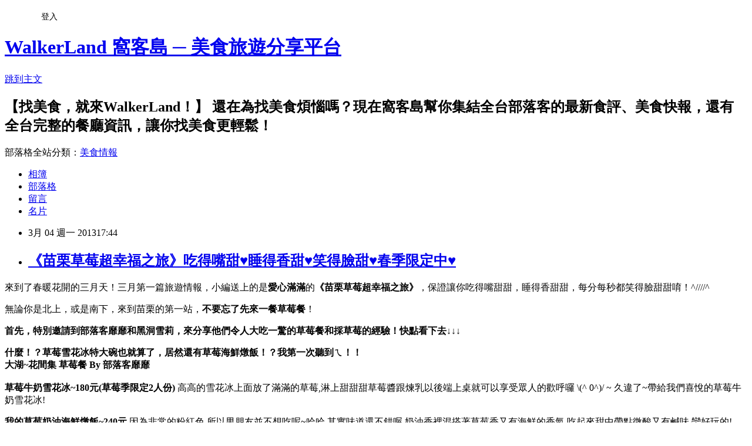

--- FILE ---
content_type: text/html; charset=utf-8
request_url: https://kado6789.pixnet.net/blog/posts/8140530526
body_size: 73878
content:
<!DOCTYPE html><html lang="zh-TW"><head><meta charSet="utf-8"/><meta name="viewport" content="width=device-width, initial-scale=1"/><link rel="stylesheet" href="https://static.1px.tw/blog-next/_next/static/chunks/b1e52b495cc0137c.css" data-precedence="next"/><link rel="stylesheet" href="/fix.css?v=202601190000" type="text/css" data-precedence="medium"/><link rel="stylesheet" href="https://s3.1px.tw/blog/theme/choc/iframe-popup.css?v=202601190000" type="text/css" data-precedence="medium"/><link rel="stylesheet" href="https://s3.1px.tw/blog/theme/choc/plugins.min.css?v=202601190000" type="text/css" data-precedence="medium"/><link rel="stylesheet" href="https://s3.1px.tw/blog/theme/choc/openid-comment.css?v=202601190000" type="text/css" data-precedence="medium"/><link rel="stylesheet" href="https://s3.1px.tw/blog/theme/choc/style.min.css?v=202601190000" type="text/css" data-precedence="medium"/><link rel="stylesheet" href="https://s3.1px.tw/blog/theme/choc/main.min.css?v=202601190000" type="text/css" data-precedence="medium"/><link rel="stylesheet" href="https://pimg.1px.tw/kado6789/assets/kado6789.css?v=202601190000" type="text/css" data-precedence="medium"/><link rel="stylesheet" href="https://s3.1px.tw/blog/theme/choc/author-info.css?v=202601190000" type="text/css" data-precedence="medium"/><link rel="stylesheet" href="https://s3.1px.tw/blog/theme/choc/idlePop.min.css?v=202601190000" type="text/css" data-precedence="medium"/><link rel="preload" as="script" fetchPriority="low" href="https://static.1px.tw/blog-next/_next/static/chunks/94688e2baa9fea03.js"/><script src="https://static.1px.tw/blog-next/_next/static/chunks/41eaa5427c45ebcc.js" async=""></script><script src="https://static.1px.tw/blog-next/_next/static/chunks/e2c6231760bc85bd.js" async=""></script><script src="https://static.1px.tw/blog-next/_next/static/chunks/94bde6376cf279be.js" async=""></script><script src="https://static.1px.tw/blog-next/_next/static/chunks/426b9d9d938a9eb4.js" async=""></script><script src="https://static.1px.tw/blog-next/_next/static/chunks/turbopack-5021d21b4b170dda.js" async=""></script><script src="https://static.1px.tw/blog-next/_next/static/chunks/ff1a16fafef87110.js" async=""></script><script src="https://static.1px.tw/blog-next/_next/static/chunks/e308b2b9ce476a3e.js" async=""></script><script src="https://static.1px.tw/blog-next/_next/static/chunks/2bf79572a40338b7.js" async=""></script><script src="https://static.1px.tw/blog-next/_next/static/chunks/d3c6eed28c1dd8e2.js" async=""></script><script src="https://static.1px.tw/blog-next/_next/static/chunks/d4d39cfc2a072218.js" async=""></script><script src="https://static.1px.tw/blog-next/_next/static/chunks/6a5d72c05b9cd4ba.js" async=""></script><script src="https://static.1px.tw/blog-next/_next/static/chunks/8af6103cf1375f47.js" async=""></script><script src="https://static.1px.tw/blog-next/_next/static/chunks/60d08651d643cedc.js" async=""></script><script src="https://static.1px.tw/blog-next/_next/static/chunks/0ae21416dac1fa83.js" async=""></script><script src="https://static.1px.tw/blog-next/_next/static/chunks/6d1100e43ad18157.js" async=""></script><script src="https://static.1px.tw/blog-next/_next/static/chunks/87eeaf7a3b9005e8.js" async=""></script><script src="https://static.1px.tw/blog-next/_next/static/chunks/ed01c75076819ebd.js" async=""></script><script src="https://static.1px.tw/blog-next/_next/static/chunks/a4df8fc19a9a82e6.js" async=""></script><title>《苗栗草莓超幸福之旅》吃得嘴甜♥睡得香甜♥笑得臉甜♥春季限定中♥</title><meta name="description" content="來到了春暖花開的三月天！三月第一篇旅遊情報，小編送上的是愛心滿滿的《苗栗草莓超幸福之旅》，保證讓你吃得嘴甜甜，睡得香甜甜，每分每秒都笑得臉甜甜唷！^////^ 無論你是北上，或是南下，來到苗栗的第一站，不要忘了先來一餐草莓餐！ 首先，特別邀請到部落客靡靡和黑洞雪莉，來分享他們令人大吃一驚的草莓餐和採草莓的經驗！快點看下去↓↓↓ "/><meta name="author" content="WalkerLand 窩客島 ─  美食旅遊分享平台"/><meta name="google-adsense-platform-account" content="pub-2647689032095179"/><meta name="fb:app_id" content="101730233200171"/><link rel="canonical" href="https://kado6789.pixnet.net/blog/posts/8140530526"/><meta property="og:title" content="《苗栗草莓超幸福之旅》吃得嘴甜♥睡得香甜♥笑得臉甜♥春季限定中♥"/><meta property="og:description" content="來到了春暖花開的三月天！三月第一篇旅遊情報，小編送上的是愛心滿滿的《苗栗草莓超幸福之旅》，保證讓你吃得嘴甜甜，睡得香甜甜，每分每秒都笑得臉甜甜唷！^////^ 無論你是北上，或是南下，來到苗栗的第一站，不要忘了先來一餐草莓餐！ 首先，特別邀請到部落客靡靡和黑洞雪莉，來分享他們令人大吃一驚的草莓餐和採草莓的經驗！快點看下去↓↓↓ "/><meta property="og:url" content="https://kado6789.pixnet.net/blog/posts/8140530526"/><meta property="og:image" content="https://s3.1px.tw/blog/common/avatar/blog_cover_light.jpg"/><meta property="og:type" content="article"/><meta name="twitter:card" content="summary_large_image"/><meta name="twitter:title" content="《苗栗草莓超幸福之旅》吃得嘴甜♥睡得香甜♥笑得臉甜♥春季限定中♥"/><meta name="twitter:description" content="來到了春暖花開的三月天！三月第一篇旅遊情報，小編送上的是愛心滿滿的《苗栗草莓超幸福之旅》，保證讓你吃得嘴甜甜，睡得香甜甜，每分每秒都笑得臉甜甜唷！^////^ 無論你是北上，或是南下，來到苗栗的第一站，不要忘了先來一餐草莓餐！ 首先，特別邀請到部落客靡靡和黑洞雪莉，來分享他們令人大吃一驚的草莓餐和採草莓的經驗！快點看下去↓↓↓ "/><meta name="twitter:image" content="https://s3.1px.tw/blog/common/avatar/blog_cover_light.jpg"/><link rel="icon" href="/favicon.ico?favicon.a62c60e0.ico" sizes="32x32" type="image/x-icon"/><script src="https://static.1px.tw/blog-next/_next/static/chunks/a6dad97d9634a72d.js" noModule=""></script></head><body><!--$--><!--/$--><!--$?--><template id="B:0"></template><!--/$--><script>requestAnimationFrame(function(){$RT=performance.now()});</script><script src="https://static.1px.tw/blog-next/_next/static/chunks/94688e2baa9fea03.js" id="_R_" async=""></script><div hidden id="S:0"><script id="pixnet-vars">
        window.PIXNET = {
          post_id: "8140530526",
          name: "kado6789",
          user_id: 0,
          blog_id: "3845096",
          display_ads: true,
          ad_options: {"chictrip":false}
        };
      </script><script type="text/javascript" src="https://code.jquery.com/jquery-latest.min.js"></script><script id="json-ld-article-script" type="application/ld+json">{"@context":"https:\u002F\u002Fschema.org","@type":"BlogPosting","isAccessibleForFree":true,"mainEntityOfPage":{"@type":"WebPage","@id":"https:\u002F\u002Fkado6789.pixnet.net\u002Fblog\u002Fposts\u002F8140530526"},"headline":"《苗栗草莓超幸福之旅》吃得嘴甜♥睡得香甜♥笑得臉甜♥春季限定中♥","description":"\u003Cspan style=\"font-family: 微軟正黑體;\"\u003E來到了春暖花開的三月天！三月第一篇旅遊情報，小編送上的是\u003Cstrong\u003E\u003Cspan style=\"color: #ee82ee;\"\u003E愛心滿滿\u003C\u002Fspan\u003E\u003C\u002Fstrong\u003E的\u003Cspan style=\"font-size: 18px;\"\u003E\u003Cspan style=\"color: #ff0000;\"\u003E\u003Cstrong\u003E《苗栗草莓超幸福之旅》\u003C\u002Fstrong\u003E\u003C\u002Fspan\u003E\u003C\u002Fspan\u003E，保證讓你吃得嘴甜甜，睡得香甜甜，每分每秒都笑得臉甜甜唷！^\u002F\u002F\u002F\u002F^\u003C\u002Fspan\u003E\u003Cbr\u003E&#13; \u003Cspan style=\"font-family: 微軟正黑體;\"\u003E無論你是北上，或是南下，來到苗栗的第一站，\u003Cspan style=\"color: #ee82ee;\"\u003E\u003Cstrong\u003E不要忘了先來一餐草莓餐\u003C\u002Fstrong\u003E\u003C\u002Fspan\u003E！\u003C\u002Fspan\u003E\u003Cbr\u003E&#13; \u003Cspan style=\"font-family: 微軟正黑體;\"\u003E\u003Cspan style=\"font-size: 18px;\"\u003E\u003Cstrong\u003E\u003Cspan style=\"color: #b22222;\"\u003E首先，特別邀請到部落客\u003C\u002Fspan\u003E\u003C\u002Fstrong\u003E\u003C\u002Fspan\u003E\u003Cspan style=\"color: #339900;\"\u003E\u003Cstrong\u003E靡靡\u003C\u002Fstrong\u003E\u003C\u002Fspan\u003E\u003Cstrong\u003E\u003Cspan style=\"font-size: 18px;\"\u003E\u003Cspan style=\"color: #b22222;\"\u003E和\u003C\u002Fspan\u003E\u003C\u002Fspan\u003E\u003Cspan style=\"color: #339900;\"\u003E黑洞雪莉\u003C\u002Fspan\u003E\u003Cspan style=\"font-size: 18px;\"\u003E\u003Cspan style=\"color: #b22222;\"\u003E，來分享他們令人大吃一驚的草莓餐和採草莓的經驗！快點看下去↓↓↓\u003C\u002Fspan\u003E\u003C\u002Fspan\u003E\u003C\u002Fstrong\u003E\u003C\u002Fspan\u003E\u003Cbr\u003E&#13; \u003Cspan style=\"font-family: 微軟正黑體;\"\u003E\u003Cimg style=\"cursor: default; width: 552px; height: 56px; margin: 5px;\" title=\"窩客島精選好文 部落客推薦，點我去看！\" src=\"http:\u002F\u002Fweb-01.walkerland.com.tw\u002Fimage\u002F650\u002F0\u002F61d4a1634ff3ad0063e306145973e1c206e80e7f.jpg\" alt=\"\" data-cke-saved-src=\"\u002Fimage\u002F650\u002F0\u002F61d4a1634ff3ad0063e306145973e1c206e80e7f.jpg\"\u003E\u003C\u002Fspan\u003E","articleBody":"\u003Cp\u003E\u003Cspan style=\"font-size: 14px;\"\u003E\u003Cspan style=\"font-family: 微軟正黑體;\"\u003E來到了春暖花開的三月天！三月第一篇旅遊情報，小編送上的是\u003Cstrong\u003E\u003Cspan style=\"color: #ee82ee;\"\u003E愛心滿滿\u003C\u002Fspan\u003E\u003C\u002Fstrong\u003E的\u003Cspan style=\"font-size: 18px;\"\u003E\u003Cspan style=\"color: #ff0000;\"\u003E\u003Cstrong\u003E《苗栗草莓超幸福之旅》\u003C\u002Fstrong\u003E\u003C\u002Fspan\u003E\u003C\u002Fspan\u003E，保證讓你吃得嘴甜甜，睡得香甜甜，每分每秒都笑得臉甜甜唷！^\u002F\u002F\u002F\u002F^\u003C\u002Fspan\u003E\u003C\u002Fspan\u003E\u003C\u002Fp\u003E\r\n\u003Cp\u003E\u003Cspan style=\"font-size: 14px;\"\u003E\u003Cspan style=\"font-family: 微軟正黑體;\"\u003E無論你是北上，或是南下，來到苗栗的第一站，\u003Cspan style=\"color: #ee82ee;\"\u003E\u003Cstrong\u003E不要忘了先來一餐草莓餐\u003C\u002Fstrong\u003E\u003C\u002Fspan\u003E！\u003C\u002Fspan\u003E\u003C\u002Fspan\u003E\u003C\u002Fp\u003E\r\n\u003Cp\u003E\u003Cspan style=\"font-size: 14px;\"\u003E\u003Cspan style=\"font-family: 微軟正黑體;\"\u003E\u003Cspan style=\"font-size: 18px;\"\u003E\u003Cstrong\u003E\u003Cspan style=\"color: #b22222;\"\u003E首先，特別邀請到部落客\u003C\u002Fspan\u003E\u003C\u002Fstrong\u003E\u003C\u002Fspan\u003E\u003Cspan style=\"color: #339900;\"\u003E\u003Cstrong\u003E靡靡\u003C\u002Fstrong\u003E\u003C\u002Fspan\u003E\u003Cstrong\u003E\u003Cspan style=\"font-size: 18px;\"\u003E\u003Cspan style=\"color: #b22222;\"\u003E和\u003C\u002Fspan\u003E\u003C\u002Fspan\u003E\u003Cspan style=\"color: #339900;\"\u003E黑洞雪莉\u003C\u002Fspan\u003E\u003Cspan style=\"font-size: 18px;\"\u003E\u003Cspan style=\"color: #b22222;\"\u003E，來分享他們令人大吃一驚的草莓餐和採草莓的經驗！快點看下去&darr;&darr;&darr;\u003C\u002Fspan\u003E\u003C\u002Fspan\u003E\u003C\u002Fstrong\u003E\u003C\u002Fspan\u003E\u003C\u002Fspan\u003E\u003C\u002Fp\u003E\r\n\u003Cp\u003E\u003Cspan style=\"font-size: 14px;\"\u003E\u003Cspan style=\"font-family: 微軟正黑體;\"\u003E\u003Cimg style=\"cursor: default; width: 552px; height: 56px; margin: 5px;\" title=\"窩客島精選好文 部落客推薦，點我去看！\" src=\"http:\u002F\u002Fweb-01.walkerland.com.tw\u002Fimage\u002F650\u002F0\u002F61d4a1634ff3ad0063e306145973e1c206e80e7f.jpg\" alt=\"\" data-cke-saved-src=\"\u002Fimage\u002F650\u002F0\u002F61d4a1634ff3ad0063e306145973e1c206e80e7f.jpg\" \u002F\u003E\u003C\u002Fspan\u003E\u003C\u002Fspan\u003E\u003C\u002Fp\u003E\r\n\u003Cdiv\u003E\u003Cspan style=\"color: #339900;\"\u003E\u003Cstrong\u003E\u003Cspan style=\"font-size: 14px;\"\u003E\u003Cspan style=\"font-family: 微軟正黑體;\"\u003E什麼！？草莓雪花冰特大碗也就算了，居然還有草莓海鮮燉飯！？我第一次聽到ㄟ！！\u003C\u002Fspan\u003E\u003C\u002Fspan\u003E\u003C\u002Fstrong\u003E\u003C\u002Fspan\u003E\u003C\u002Fdiv\u003E\r\n\u003Cdiv\u003E\u003Cspan style=\"font-size: 18px;\"\u003E\u003Cstrong\u003E\u003Cspan style=\"color: #ff0000;\"\u003E\u003Cspan style=\"font-family: 微軟正黑體;\"\u003E大湖~花間集 草莓餐\u003C\u002Fspan\u003E\u003C\u002Fspan\u003E\u003C\u002Fstrong\u003E\u003C\u002Fspan\u003E\u003Cspan style=\"font-size: 14px;\"\u003E\u003Cstrong\u003E\u003Cspan style=\"color: #ff0000;\"\u003E\u003Cspan style=\"font-family: 微軟正黑體;\"\u003E&nbsp;By&nbsp;部落客靡靡\u003C\u002Fspan\u003E\u003C\u002Fspan\u003E\u003C\u002Fstrong\u003E\u003C\u002Fspan\u003E\u003C\u002Fdiv\u003E\r\n\u003Cdiv\u003E&nbsp;\u003C\u002Fdiv\u003E\r\n\u003Cdiv\u003E\u003Cstrong\u003E\u003Cspan style=\"font-size: 14px;\"\u003E\u003Cspan style=\"font-family: 微軟正黑體;\"\u003E\u003Cspan style=\"color: #ee82ee;\"\u003E草莓牛奶雪花冰~180元(草莓季限定2人份)\u003Cspan class=\"Apple-converted-space\"\u003E&nbsp;\u003C\u002Fspan\u003E\u003C\u002Fspan\u003E\u003C\u002Fspan\u003E\u003C\u002Fspan\u003E\u003C\u002Fstrong\u003E\u003Cspan style=\"font-size: 14px;\"\u003E\u003Cspan style=\"font-family: 微軟正黑體;\"\u003E高高的雪花冰上面放了滿滿的草莓,淋上甜甜甜草莓醬跟煉乳以後端上桌就可以享受眾人的歡呼囉 \\(^ 0^)\u002F ~ 久違了~帶給我們喜悅的草莓牛奶雪花冰!\u003C\u002Fspan\u003E\u003C\u002Fspan\u003E\u003C\u002Fdiv\u003E\r\n\u003Cdiv\u003E\r\n\u003Cp\u003E\u003Cstrong\u003E\u003Cspan style=\"font-size: 14px;\"\u003E\u003Cspan style=\"font-family: 微軟正黑體;\"\u003E\u003Cspan style=\"color: #ee82ee;\"\u003E我的草莓奶油海鮮燉飯~240元\u003C\u002Fspan\u003E\u003C\u002Fspan\u003E\u003C\u002Fspan\u003E\u003C\u002Fstrong\u003E\u003Cspan style=\"font-size: 14px;\"\u003E\u003Cspan style=\"font-family: 微軟正黑體;\"\u003E\u003Cspan class=\"Apple-converted-space\"\u003E&nbsp;\u003C\u002Fspan\u003E因為非常的粉紅色,所以男朋友並不想吃呢~哈哈 其實味道還不錯喔,奶油香裡混搭著草莓香又有海鮮的香氣,吃起來甜中帶點微酸又有鹹味,蠻好玩的!\u003C\u002Fspan\u003E\u003C\u002Fspan\u003E\u003C\u002Fp\u003E\r\n\u003Cdiv\u003E\u003Cspan style=\"font-size: 14px;\"\u003E\u003Cspan style=\"font-family: 微軟正黑體;\"\u003E以上~ 喜歡草莓的朋友們來這裡就對啦~^ ^~ !\u003C\u002Fspan\u003E\u003C\u002Fspan\u003E\u003C\u002Fdiv\u003E\r\n\u003C\u002Fdiv\u003E\r\n\u003Cp style=\"text-align: center;\"\u003E\u003Cspan style=\"font-size: 14px;\"\u003E\u003Cspan style=\"font-family: 微軟正黑體;\"\u003E\u003Ca href=\"http:\u002F\u002Fwww.walkerland.com.tw\u002Farticle\u002Fview\u002F20904\" data-cke-saved-href=\"http:\u002F\u002Fwww.walkerland.com.tw\u002Farticle\u002Fview\u002F20904\"\u003E\u003Cimg style=\"cursor: default; width: 250px; height: 179px;\" title=\"究竟部落客靡靡覺得有多好吃呢？馬上看進去&rarr;點我！\" src=\"https:\u002F\u002Fpimg.1px.tw\u002Festher6lu\u002F1330960481-3781633862.jpg\" alt=\"\" data-cke-saved-src=\"https:\u002F\u002Fpimg.1px.tw\u002Festher6lu\u002F1330960481-3781633862.jpg\" \u002F\u003E\u003C\u002Fa\u003E&nbsp;\u003Ca href=\"http:\u002F\u002Fwww.walkerland.com.tw\u002Farticle\u002Fview\u002F20904\" data-cke-saved-href=\"http:\u002F\u002Fwww.walkerland.com.tw\u002Farticle\u002Fview\u002F20904\"\u003E\u003Cimg style=\"cursor: default; width: 250px; height: 181px;\" title=\"究竟部落客靡靡覺得有多好吃呢？馬上看進去&rarr;點我！\" src=\"https:\u002F\u002Fpimg.1px.tw\u002Festher6lu\u002F1330960483-2173446491.jpg\" alt=\"\" data-cke-saved-src=\"https:\u002F\u002Fpimg.1px.tw\u002Festher6lu\u002F1330960483-2173446491.jpg\" \u002F\u003E\u003C\u002Fa\u003E\u003C\u002Fspan\u003E\u003C\u002Fspan\u003E\u003C\u002Fp\u003E\r\n\u003Cp style=\"text-align: center;\"\u003E\u003Cspan style=\"font-size: 14px;\"\u003E\u003Cspan style=\"font-family: 微軟正黑體;\"\u003E\u003Ca href=\"http:\u002F\u002Fwww.walkerland.com.tw\u002Farticle\u002Fview\u002F20904\" data-cke-saved-href=\"http:\u002F\u002Fwww.walkerland.com.tw\u002Farticle\u002Fview\u002F20904\"\u003E\u003Cimg style=\"cursor: default; width: 250px; height: 188px;\" title=\"究竟部落客靡靡覺得有多好吃呢？馬上看進去&rarr;點我！\" src=\"https:\u002F\u002Fpimg.1px.tw\u002Festher6lu\u002F1330960420-59434123.jpg\" alt=\"\" data-cke-saved-src=\"https:\u002F\u002Fpimg.1px.tw\u002Festher6lu\u002F1330960420-59434123.jpg\" \u002F\u003E\u003C\u002Fa\u003E&nbsp;\u003Ca href=\"http:\u002F\u002Fwww.walkerland.com.tw\u002Farticle\u002Fview\u002F20904\" data-cke-saved-href=\"http:\u002F\u002Fwww.walkerland.com.tw\u002Farticle\u002Fview\u002F20904\"\u003E\u003Cimg style=\"cursor: default; width: 250px; height: 182px;\" title=\"究竟部落客靡靡覺得有多好吃呢？馬上看進去&rarr;點我！\" src=\"https:\u002F\u002Fpimg.1px.tw\u002Festher6lu\u002F1330960552-1901242064.jpg\" alt=\"\" data-cke-saved-src=\"https:\u002F\u002Fpimg.1px.tw\u002Festher6lu\u002F1330960552-1901242064.jpg\" \u002F\u003E\u003C\u002Fa\u003E\u003C\u002Fspan\u003E\u003C\u002Fspan\u003E\u003C\u002Fp\u003E\r\n\u003Cp style=\"text-align: right;\"\u003E\u003Ca href=\"http:\u002F\u002Fwww.walkerland.com.tw\u002Farticle\u002Fview\u002F20904\" data-cke-saved-href=\"http:\u002F\u002Fwww.walkerland.com.tw\u002Farticle\u002Fview\u002F20904\"\u003E\u003Cstrong\u003E\u003Cspan style=\"font-family: 微軟正黑體;\"\u003E\u003Cspan\u003E\u003Cspan style=\"font-size: 14px;\"\u003E\u003Cspan style=\"color: #3399ff;\"\u003E\u003Cspan style=\"text-align: right;\"\u003E\u003Cspan style=\"text-align: right;\"\u003E究竟部落客\u003C\u002Fspan\u003E\u003C\u002Fspan\u003E靡靡覺得有多好吃呢？\u003C\u002Fspan\u003E\u003C\u002Fspan\u003E\u003C\u002Fspan\u003E\u003C\u002Fspan\u003E\u003C\u002Fstrong\u003E\u003C\u002Fa\u003E\u003Cstrong\u003E\u003Cspan style=\"font-family: 微軟正黑體;\"\u003E\u003Cspan\u003E\u003Cspan style=\"font-size: 14px;\"\u003E\u003Ca href=\"http:\u002F\u002Fwww.walkerland.com.tw\u002Farticle\u002Fview\u002F20904\" data-cke-saved-href=\"http:\u002F\u002Fwww.walkerland.com.tw\u002Farticle\u002Fview\u002F20904\"\u003E\u003Cspan style=\"color: #3399ff;\"\u003E馬上看進去&rarr;點我！\u003C\u002Fspan\u003E\u003C\u002Fa\u003E\u003C\u002Fspan\u003E\u003C\u002Fspan\u003E\u003C\u002Fspan\u003E\u003C\u002Fstrong\u003E\u003C\u002Fp\u003E\r\n\u003Cp style=\"text-align: center;\"\u003E&nbsp;\u003C\u002Fp\u003E\r\n\u003Cdiv style=\"text-align: left;\"\u003E\u003Cspan style=\"font-size: 14px;\"\u003E\u003Cspan style=\"font-family: 微軟正黑體;\"\u003E\u003Cimg style=\"cursor: default; width: 552px; height: 56px; margin: 5px;\" title=\"窩客島精選好文 部落客推薦，點我去看！\" src=\"http:\u002F\u002Fweb-01.walkerland.com.tw\u002Fimage\u002F650\u002F0\u002F61d4a1634ff3ad0063e306145973e1c206e80e7f.jpg\" alt=\"\" data-cke-saved-src=\"\u002Fimage\u002F650\u002F0\u002F61d4a1634ff3ad0063e306145973e1c206e80e7f.jpg\" \u002F\u003E\u003C\u002Fspan\u003E\u003C\u002Fspan\u003E\u003C\u002Fdiv\u003E\r\n\u003Cdiv style=\"text-align: left;\"\u003E\u003Cspan style=\"color: #339900;\"\u003E\u003Cspan style=\"font-size: 14px;\"\u003E\u003Cspan style=\"font-family: 微軟正黑體;\"\u003E\u003Cstrong\u003E什麼！？草莓火鍋？我第一次聽到ㄟ！！真的把草莓拿下去煮嗎？\u003C\u002Fstrong\u003E\u003C\u002Fspan\u003E\u003C\u002Fspan\u003E\u003C\u002Fspan\u003E\u003C\u002Fdiv\u003E\r\n\u003Cdiv style=\"text-align: left;\"\u003E\u003Cstrong\u003E\u003Cspan style=\"font-size: 18px;\"\u003E\u003Cspan style=\"color: #ff0000;\"\u003E\u003Cspan style=\"font-family: 微軟正黑體;\"\u003E苗栗~鍾鼎山林 草莓餐\u003Cspan style=\"font-size: 14px;\"\u003E&nbsp;\u003C\u002Fspan\u003E\u003C\u002Fspan\u003E\u003C\u002Fspan\u003E\u003C\u002Fspan\u003E\u003Cspan style=\"font-size: 14px;\"\u003E\u003Cspan style=\"color: #ff0000;\"\u003E\u003Cspan style=\"font-family: 微軟正黑體;\"\u003EBy&nbsp;部落客靡靡\u003C\u002Fspan\u003E\u003C\u002Fspan\u003E\u003C\u002Fspan\u003E\u003C\u002Fstrong\u003E\u003C\u002Fdiv\u003E\r\n\u003Cdiv style=\"text-align: left;\"\u003E&nbsp;\u003C\u002Fdiv\u003E\r\n\u003Cdiv style=\"text-align: left;\"\u003E\u003Cspan style=\"font-size: 14px;\"\u003E\u003Cspan style=\"font-family: 微軟正黑體;\"\u003E噹噹～ 當天的主角～草莓餐！我們點了一個\u003Cstrong\u003E\u003Cspan style=\"color: #ee82ee;\"\u003E限量草莓鍋～３８０元\u003C\u002Fspan\u003E\u003C\u002Fstrong\u003E今年的草莓餐吃的也是大開心，想嚐試草莓火鍋的朋友動作要快囉！因為～草莓季已經快結束啦 ￣&omega;￣=快樂的把大家都丟進去鍋裡煮吧，我已經很餓了還在那邊拍照搞了半天 ￣&omega;￣= ！\u003C\u002Fspan\u003E\u003C\u002Fspan\u003E\u003C\u002Fdiv\u003E\r\n\u003Cdiv style=\"text-align: left;\"\u003E\u003Cspan style=\"font-size: 14px;\"\u003E\u003Cspan style=\"font-family: 微軟正黑體;\"\u003E\u003Cspan style=\"text-align: center;\"\u003E服務人員說，\u003Cstrong\u003E\u003Cspan style=\"color: #ee82ee;\"\u003E新鮮草莓只要燙兩下就可以吃了\u003C\u002Fspan\u003E\u003C\u002Fstrong\u003E，結果我拍照完有幾顆煮的過熟，草莓變的白白酸酸的～\u003C\u002Fspan\u003E\u003Cspan style=\"text-align: center;\"\u003E不過我是覺得不會不好吃啦，因為我玩得很開心～整個是來玩草莓不是吃草莓的 \\(^ 0^)\u002F！\u003C\u002Fspan\u003E\u003C\u002Fspan\u003E\u003C\u002Fspan\u003E\u003C\u002Fdiv\u003E\r\n\u003Cdiv\u003E\r\n\u003Cdiv style=\"text-align: center;\"\u003E\u003Cspan style=\"font-size: 14px;\"\u003E\u003Cspan style=\"font-family: 微軟正黑體;\"\u003E\u003Ca style=\"text-align: center;\" href=\"http:\u002F\u002Fwww.walkerland.com.tw\u002Farticle\u002Fview\u002F20905\" data-cke-saved-href=\"http:\u002F\u002Fwww.walkerland.com.tw\u002Farticle\u002Fview\u002F20905\"\u003E\u003Cimg style=\"cursor: default; width: 251px; height: 185px; margin: 5px;\" title=\"究竟靡靡的草莓火鍋怎麼樣呢？馬上看進去&rarr;點我！\" src=\"https:\u002F\u002Fpimg.1px.tw\u002Festher6lu\u002F1321418322-575567392.jpg\" alt=\"\" data-cke-saved-src=\"https:\u002F\u002Fpimg.1px.tw\u002Festher6lu\u002F1321418322-575567392.jpg\" \u002F\u003E\u003C\u002Fa\u003E\u003Cspan style=\"text-align: center;\"\u003E&nbsp;\u003C\u002Fspan\u003E\u003Ca style=\"text-align: center;\" href=\"http:\u002F\u002Fwww.walkerland.com.tw\u002Farticle\u002Fview\u002F20905\" data-cke-saved-href=\"http:\u002F\u002Fwww.walkerland.com.tw\u002Farticle\u002Fview\u002F20905\"\u003E\u003Cimg style=\"cursor: default; width: 251px; height: 193px; margin: 5px;\" title=\"究竟靡靡的草莓火鍋怎麼樣呢？馬上看進去&rarr;點我！\" src=\"https:\u002F\u002Fpimg.1px.tw\u002Festher6lu\u002F1321418311-3961361856.jpg\" alt=\"\" data-cke-saved-src=\"https:\u002F\u002Fpimg.1px.tw\u002Festher6lu\u002F1321418311-3961361856.jpg\" \u002F\u003E\u003C\u002Fa\u003E\u003C\u002Fspan\u003E\u003C\u002Fspan\u003E\u003C\u002Fdiv\u003E\r\n\u003Cdiv style=\"text-align: right;\"\u003E\u003Ca href=\"http:\u002F\u002Fwww.walkerland.com.tw\u002Farticle\u002Fview\u002F20905\" data-cke-saved-href=\"http:\u002F\u002Fwww.walkerland.com.tw\u002Farticle\u002Fview\u002F20905\"\u003E\u003Cstrong\u003E\u003Cspan style=\"font-family: 微軟正黑體;\"\u003E\u003Cspan style=\"font-size: 14px;\"\u003E\u003Cspan style=\"color: #3399ff;\"\u003E究竟靡靡的草莓火鍋怎麼樣呢？\u003C\u002Fspan\u003E\u003C\u002Fspan\u003E\u003C\u002Fspan\u003E\u003C\u002Fstrong\u003E\u003C\u002Fa\u003E\u003Ca href=\"http:\u002F\u002Fwww.walkerland.com.tw\u002Farticle\u002Fview\u002F20905\" data-cke-saved-href=\"http:\u002F\u002Fwww.walkerland.com.tw\u002Farticle\u002Fview\u002F20905\"\u003E\u003Cstrong style=\"text-align: right;\"\u003E\u003Cspan style=\"font-family: 微軟正黑體;\"\u003E\u003Cspan style=\"font-size: 14px;\"\u003E\u003Cspan style=\"color: #3399ff;\"\u003E馬上看進去&rarr;點我！\u003C\u002Fspan\u003E\u003C\u002Fspan\u003E\u003C\u002Fspan\u003E\u003C\u002Fstrong\u003E\u003C\u002Fa\u003E\u003C\u002Fdiv\u003E\r\n\u003Cdiv\u003E&nbsp;\u003C\u002Fdiv\u003E\r\n\u003Cdiv style=\"text-align: left;\"\u003E&nbsp;\u003C\u002Fdiv\u003E\r\n\u003Cdiv style=\"text-align: left;\"\u003E\u003Cimg style=\"cursor: default; font-family: 微軟正黑體; font-size: 14px; width: 552px; height: 56px; margin: 5px;\" title=\"窩客島精選好文 部落客推薦，點我去看！\" src=\"http:\u002F\u002Fweb-01.walkerland.com.tw\u002Fimage\u002F650\u002F0\u002F61d4a1634ff3ad0063e306145973e1c206e80e7f.jpg\" alt=\"\" data-cke-saved-src=\"\u002Fimage\u002F650\u002F0\u002F61d4a1634ff3ad0063e306145973e1c206e80e7f.jpg\" \u002F\u003E\u003C\u002Fdiv\u003E\r\n\u003Cdiv style=\"text-align: left;\"\u003E\u003Cstrong style=\"color: #339900; font-family: 微軟正黑體; font-size: 14px;\"\u003E來去採草莓囉！跟著草莓園賴先生學了好多草莓知識唷！\u003C\u002Fstrong\u003E\u003C\u002Fdiv\u003E\r\n\u003Cdiv style=\"text-align: left;\"\u003E\u003Cspan style=\"font-size: 18px;\"\u003E\u003Cspan style=\"color: #ff0000;\"\u003E\u003Cstrong\u003E\u003Cspan style=\"font-family: 微軟正黑體;\"\u003E◆苗栗◆ 用心栽種之草莓又香又甜的賴翁翁的草莓約定&nbsp;\u003C\u002Fspan\u003E\u003C\u002Fstrong\u003E\u003C\u002Fspan\u003E\u003C\u002Fspan\u003E\u003Cstrong\u003E\u003Cspan style=\"font-size: 18px;\"\u003E\u003Cspan style=\"color: #ff0000;\"\u003E\u003Cspan style=\"font-family: 微軟正黑體;\"\u003E\u003Cspan style=\"font-size: 14px;\"\u003E&nbsp;\u003C\u002Fspan\u003E\u003C\u002Fspan\u003E\u003C\u002Fspan\u003E\u003C\u002Fspan\u003E\u003Cspan style=\"font-size: 14px;\"\u003E\u003Cspan style=\"color: #ff0000;\"\u003E\u003Cspan style=\"font-family: 微軟正黑體;\"\u003EBy&nbsp;部落客黑洞雪莉\u003C\u002Fspan\u003E\u003C\u002Fspan\u003E\u003C\u002Fspan\u003E\u003C\u002Fstrong\u003E\u003C\u002Fdiv\u003E\r\n\u003Cdiv style=\"text-align: left;\"\u003E\u003Cspan style=\"font-size: 14px;\"\u003E\u003Cspan style=\"font-family: 微軟正黑體;\"\u003E\u003Cspan style=\"color: #000000; line-height: 19.5px;\"\u003E這趟草莓行的收穫還真不少呢！想了解更多的草莓知識，免客氣～來這家就對了！但是注意喔～賴先生為了保證客人採摘草莓的品質，建議\u003C\u002Fspan\u003E\u003Cstrong\u003E\u003Cspan style=\"color: #ee82ee;\"\u003E\u003Cspan style=\"line-height: 19.5px;\"\u003E大家先預約人數\u003C\u002Fspan\u003E\u003C\u002Fspan\u003E\u003C\u002Fstrong\u003E\u003Cspan style=\"color: #000000; line-height: 19.5px;\"\u003E喔！他會依照人數及預約的日期，幫客人保留當天熟度及甜度最好的草莓園地喔！\u003C\u002Fspan\u003E\u003Cimg style=\"cursor: default; color: #000000; font-family: Verdana,Arial,Helvetica,sans-serif; font-size: 13px; line-height: 19.5px; margin: 0px; padding: 0px; border: 0px none; vertical-align: baseline;\" src=\"http:\u002F\u002Fimg.t.sinajs.cn\u002Ft35\u002Fstyle\u002Fimages\u002Fcommon\u002Fface\u002Fext\u002Fnormal\u002Fb8\u002Fcz_org.gif\" alt=\"\" data-mce-=\"\" data-cke-saved-src=\"http:\u002F\u002Fimg.t.sinajs.cn\u002Ft35\u002Fstyle\u002Fimages\u002Fcommon\u002Fface\u002Fext\u002Fnormal\u002Fb8\u002Fcz_org.gif\" \u002F\u003E\u003Cspan style=\"color: #000000; line-height: 19.5px;\"\u003E&nbsp;這點雪莉是大推啊！貼心的客製化做法，不僅讓客人吃到最好，也玩得盡興！\u003C\u002Fspan\u003E\u003Cstrong style=\"color: #000000; font-family: Verdana,Arial,Helvetica,sans-serif; font-size: 13px; line-height: 19.5px; margin: 0px; padding: 0px; border: 0px none; vertical-align: baseline;\"\u003E\u003Cimg style=\"cursor: default; margin: 0px; padding: 0px; border: 0px none; vertical-align: baseline;\" src=\"http:\u002F\u002Fimg.t.sinajs.cn\u002Ft35\u002Fstyle\u002Fimages\u002Fcommon\u002Fface\u002Fext\u002Fnormal\u002Fd8\u002Fgood_org.gif\" alt=\"\" data-mce-=\"\" data-cke-saved-src=\"http:\u002F\u002Fimg.t.sinajs.cn\u002Ft35\u002Fstyle\u002Fimages\u002Fcommon\u002Fface\u002Fext\u002Fnormal\u002Fd8\u002Fgood_org.gif\" \u002F\u003E\u003C\u002Fstrong\u003E\u003C\u002Fspan\u003E\u003C\u002Fspan\u003E\u003C\u002Fdiv\u003E\r\n\u003Cdiv style=\"text-align: center;\"\u003E\u003Cspan style=\"font-size: 14px;\"\u003E\u003Cspan style=\"font-family: 微軟正黑體;\"\u003E\u003Ca href=\"http:\u002F\u002Fwww.walkerland.com.tw\u002Farticle\u002Fview\u002F7932\" data-cke-saved-href=\"http:\u002F\u002Fwww.walkerland.com.tw\u002Farticle\u002Fview\u002F7932\"\u003E\u003Cimg style=\"cursor: default; width: 180px; height: 240px; margin-top: 5px; margin-bottom: 5px;\" title=\"究竟黑洞雪莉採到的草莓甜不甜呢？馬上看進去&rarr;點我！\" src=\"https:\u002F\u002Fpimg.1px.tw\u002Fshellychang0611\u002F1359377375-2080160601.jpg\" alt=\"\" data-cke-saved-src=\"https:\u002F\u002Fpimg.1px.tw\u002Fshellychang0611\u002F1359377375-2080160601.jpg\" \u002F\u003E\u003C\u002Fa\u003E&nbsp;\u003Ca href=\"http:\u002F\u002Fwww.walkerland.com.tw\u002Farticle\u002Fview\u002F7932\" data-cke-saved-href=\"http:\u002F\u002Fwww.walkerland.com.tw\u002Farticle\u002Fview\u002F7932\"\u003E\u003Cimg style=\"cursor: default; width: 180px; height: 240px; margin-top: 5px; margin-bottom: 5px;\" title=\"究竟黑洞雪莉採到的草莓甜不甜呢？馬上看進去&rarr;點我！\" src=\"https:\u002F\u002Fpimg.1px.tw\u002Fshellychang0611\u002F1359467360-1643714443.jpg\" alt=\"\" data-cke-saved-src=\"https:\u002F\u002Fpimg.1px.tw\u002Fshellychang0611\u002F1359467360-1643714443.jpg\" \u002F\u003E\u003C\u002Fa\u003E&nbsp;\u003Ca href=\"http:\u002F\u002Fwww.walkerland.com.tw\u002Farticle\u002Fview\u002F7932\" data-cke-saved-href=\"http:\u002F\u002Fwww.walkerland.com.tw\u002Farticle\u002Fview\u002F7932\"\u003E\u003Cimg style=\"cursor: default; width: 180px; height: 240px; margin-top: 5px; margin-bottom: 5px;\" title=\"究竟黑洞雪莉採到的草莓甜不甜呢？馬上看進去&rarr;點我！\" src=\"https:\u002F\u002Fpimg.1px.tw\u002Fshellychang0611\u002F1359377716-3902752493.jpg\" alt=\"\" data-cke-saved-src=\"https:\u002F\u002Fpimg.1px.tw\u002Fshellychang0611\u002F1359377716-3902752493.jpg\" \u002F\u003E\u003C\u002Fa\u003E\u003C\u002Fspan\u003E\u003C\u002Fspan\u003E\u003C\u002Fdiv\u003E\r\n\u003Cdiv style=\"text-align: right;\"\u003E\u003Ca href=\"http:\u002F\u002Fwww.walkerland.com.tw\u002Farticle\u002Fview\u002F7932\" data-cke-saved-href=\"http:\u002F\u002Fwww.walkerland.com.tw\u002Farticle\u002Fview\u002F7932\"\u003E\u003Cstrong\u003E\u003Cspan style=\"font-family: 微軟正黑體;\"\u003E\u003Cspan style=\"font-size: 14px;\"\u003E\u003Cspan style=\"color: #3399ff;\"\u003E究竟黑洞雪莉採到的草莓甜不甜呢？\u003C\u002Fspan\u003E\u003C\u002Fspan\u003E\u003C\u002Fspan\u003E\u003C\u002Fstrong\u003E\u003C\u002Fa\u003E\u003Ca href=\"http:\u002F\u002Fwww.walkerland.com.tw\u002Farticle\u002Fview\u002F7932\" data-cke-saved-href=\"http:\u002F\u002Fwww.walkerland.com.tw\u002Farticle\u002Fview\u002F7932\"\u003E\u003Cstrong\u003E\u003Cspan style=\"font-family: 微軟正黑體;\"\u003E\u003Cspan style=\"font-size: 14px;\"\u003E\u003Cspan style=\"color: #3399ff;\"\u003E馬上看進去&rarr;點我！\u003C\u002Fspan\u003E\u003C\u002Fspan\u003E\u003C\u002Fspan\u003E\u003C\u002Fstrong\u003E\u003C\u002Fa\u003E\u003C\u002Fdiv\u003E\r\n\u003Cdiv style=\"text-align: left;\"\u003E\r\n\u003Cp style=\"margin: 0px; padding: 0px; border: 0px none; font-size: 13px; vertical-align: baseline; line-height: 19.5px; color: #000000; font-family: Verdana,Arial,Helvetica,sans-serif;\"\u003E&nbsp;\u003C\u002Fp\u003E\r\n\u003Cp style=\"margin: 0px; padding: 0px; border: 0px none; font-size: 13px; vertical-align: baseline; line-height: 19.5px; color: #000000; font-family: Verdana,Arial,Helvetica,sans-serif;\"\u003E&nbsp;\u003C\u002Fp\u003E\r\n\u003Cp style=\"margin: 0px; padding: 0px; border: 0px none; font-size: 13px; vertical-align: baseline; line-height: 19.5px; color: #000000; font-family: Verdana,Arial,Helvetica,sans-serif;\"\u003E\u003Cspan style=\"font-size: 18px;\"\u003E\u003Cspan style=\"color: #ff8c00;\"\u003E\u003Cstrong\u003E\u003Cspan style=\"font-family: 微軟正黑體;\"\u003E\u003Ca href=\"http:\u002F\u002Fwww.walkerland.com.tw\u002Fsearch\u002F?order=num_followed1&amp;key_word=%E8%A7%80%E5%85%89%E8%BE%B2%E5%A0%B4&amp;city=%E8%8B%97%E6%A0%97%E7%B8%A3\" data-cke-saved-href=\"http:\u002F\u002Fwww.walkerland.com.tw\u002Fsearch\u002F?order=num_followed1&amp;key_word=%E8%A7%80%E5%85%89%E8%BE%B2%E5%A0%B4&amp;city=%E8%8B%97%E6%A0%97%E7%B8%A3\"\u003E苗栗大湖有好多間草莓園唷！小編來推薦一下吧！點我！\u003C\u002Fa\u003E\u003C\u002Fspan\u003E\u003C\u002Fstrong\u003E\u003C\u002Fspan\u003E\u003C\u002Fspan\u003E\u003C\u002Fp\u003E\r\n\u003Cp style=\"margin: 0px; padding: 0px; border: 0px none; font-size: 13px; vertical-align: baseline; line-height: 19.5px; color: #000000; font-family: Verdana,Arial,Helvetica,sans-serif;\"\u003E&nbsp;\u003C\u002Fp\u003E\r\n\u003Cp style=\"margin: 0px; padding: 0px; border: 0px none; font-size: 13px; vertical-align: baseline; line-height: 19.5px; color: #000000; font-family: Verdana,Arial,Helvetica,sans-serif;\"\u003E\u003Cstrong style=\"color: #b22222; font-size: 18px;\"\u003E\u003Cspan style=\"font-family: 微軟正黑體;\"\u003E草莓採完了，也該到大湖附近散散步！第二站不能錯過的是&darr;&darr;&darr;\u003C\u002Fspan\u003E\u003C\u002Fstrong\u003E\u003C\u002Fp\u003E\r\n\u003Cp style=\"margin: 0px; padding: 0px; border: 0px none; font-size: 13px; vertical-align: baseline; line-height: 19.5px; color: #000000; font-family: Verdana,Arial,Helvetica,sans-serif;\"\u003E&nbsp;\u003C\u002Fp\u003E\r\n\u003Cp style=\"margin: 0px; padding: 0px; border: 0px none; font-size: 13px; vertical-align: baseline; line-height: 19.5px; color: #000000; font-family: Verdana,Arial,Helvetica,sans-serif;\"\u003E\u003Cspan style=\"font-size: 14px;\"\u003E\u003Cspan style=\"font-family: 微軟正黑體;\"\u003E\u003Cstrong\u003E\u003Cspan style=\"color: #ee82ee;\"\u003E你知道為什麼這裡很重要嗎？\u003C\u002Fspan\u003E\u003C\u002Fstrong\u003E\u003Cspan style=\"font-size: 18px;\"\u003E\u003Cspan style=\"color: #ff0000;\"\u003E\u003Cstrong\u003E雪霸國家公園(汶水遊客中心)\u003C\u002Fstrong\u003E\u003C\u002Fspan\u003E\u003C\u002Fspan\u003E\u003C\u002Fspan\u003E\u003C\u002Fspan\u003E\u003C\u002Fp\u003E\r\n\u003Cp style=\"margin: 0px; padding: 0px; border: 0px none; font-size: 13px; vertical-align: baseline; line-height: 19.5px; color: #000000; font-family: Verdana,Arial,Helvetica,sans-serif;\"\u003E\u003Cspan style=\"font-size: 14px;\"\u003E\u003Cspan style=\"font-family: 微軟正黑體;\"\u003E\u003Cspan style=\"color: #333333;\"\u003E身 為台灣第五座國家公園，園內乃以雪山為景觀主軸，囊括了雪山與大霸尖山的重要山脈，是一個獨特的山岳型國家公園，錯綜複雜且層次分明的地勢，不僅是登山愛 好者鍾情的登山路線，其原始自然的環境，也孕生了豐富多樣的動植物生態資源；因雪霸擁有橫跨台灣中北部的遼闊腹地，故設置武陵、觀霧及雪見等三個遊憩區作 為門戶，提供各項遊憩資訊及解說服務。\u003C\u002Fspan\u003E\u003C\u002Fspan\u003E\u003C\u002Fspan\u003E\u003C\u002Fp\u003E\r\n\u003Cp style=\"margin: 0px; padding: 0px; border: 0px none; font-size: 13px; vertical-align: baseline; line-height: 19.5px; color: #000000; font-family: Verdana,Arial,Helvetica,sans-serif; text-align: center;\"\u003E\u003Cspan style=\"font-size: 14px;\"\u003E\u003Cspan style=\"font-family: 微軟正黑體;\"\u003E\u003Cspan style=\"color: #333333;\"\u003E\u003Ca href=\"http:\u002F\u002Fwww.walkerland.com.tw\u002Fpoi\u002Fview\u002F1684\" data-cke-saved-href=\"http:\u002F\u002Fwww.walkerland.com.tw\u002Fpoi\u002Fview\u002F1684\"\u003E\u003Cimg style=\"cursor: default; width: 250px; height: 250px; margin: 5px;\" title=\"窩客島推薦&rarr;雪霸國家公園(汶水遊客中心)\" src=\"http:\u002F\u002Fwww.walkerland.com.tw\u002Fimage\u002Fsize580\u002Fpoi\u002Fp1684\u002Fm1\u002Fdb4b6a16fb08b332a659ee4b55066728f7cb6f3f.jpg\" alt=\"\" data-cke-saved-src=\"http:\u002F\u002Fwww.walkerland.com.tw\u002Fimage\u002Fsize580\u002Fpoi\u002Fp1684\u002Fm1\u002Fdb4b6a16fb08b332a659ee4b55066728f7cb6f3f.jpg\" \u002F\u003E\u003C\u002Fa\u003E&nbsp;\u003Ca href=\"http:\u002F\u002Fwww.walkerland.com.tw\u002Fpoi\u002Fview\u002F1684\" data-cke-saved-href=\"http:\u002F\u002Fwww.walkerland.com.tw\u002Fpoi\u002Fview\u002F1684\"\u003E\u003Cimg style=\"cursor: default; width: 250px; height: 250px; margin: 5px;\" title=\"窩客島推薦&rarr;雪霸國家公園(汶水遊客中心)\" src=\"http:\u002F\u002Fwww.walkerland.com.tw\u002Fimage\u002Fsize580\u002F59a71ee17e788a96d6c76f404e55d107f2ab02d5.jpg\" alt=\"\" data-cke-saved-src=\"http:\u002F\u002Fwww.walkerland.com.tw\u002Fimage\u002Fsize580\u002F59a71ee17e788a96d6c76f404e55d107f2ab02d5.jpg\" \u002F\u003E\u003C\u002Fa\u003E\u003C\u002Fspan\u003E\u003C\u002Fspan\u003E\u003C\u002Fspan\u003E\u003C\u002Fp\u003E\r\n\u003Cp style=\"margin: 0px; padding: 0px; border: 0px none; font-size: 13px; vertical-align: baseline; line-height: 19.5px; color: #000000; font-family: Verdana,Arial,Helvetica,sans-serif; text-align: right;\"\u003E\u003Ca href=\"http:\u002F\u002Fwww.walkerland.com.tw\u002Fpoi\u002Fview\u002F1684\" data-cke-saved-href=\"http:\u002F\u002Fwww.walkerland.com.tw\u002Fpoi\u002Fview\u002F1684\"\u003E\u003Cspan style=\"font-size: 14px;\"\u003E\u003Cspan style=\"font-family: 微軟正黑體;\"\u003E\u003Cspan style=\"color: #3399ff;\"\u003E\u003Cstrong\u003E教我怎麼去，\u003C\u002Fstrong\u003E\u003C\u002Fspan\u003E\u003C\u002Fspan\u003E\u003C\u002Fspan\u003E\u003C\u002Fa\u003E\u003Ca href=\"http:\u002F\u002Fwww.walkerland.com.tw\u002Fpoi\u002Fview\u002F1684\" data-cke-saved-href=\"http:\u002F\u002Fwww.walkerland.com.tw\u002Fpoi\u002Fview\u002F1684\"\u003E\u003Cspan style=\"font-size: 14px;\"\u003E\u003Cspan style=\"font-family: 微軟正黑體;\"\u003E\u003Cspan style=\"color: #3399ff;\"\u003E\u003Cstrong\u003E點我\u003C\u002Fstrong\u003E\u003C\u002Fspan\u003E\u003C\u002Fspan\u003E\u003C\u002Fspan\u003E\u003C\u002Fa\u003E\u003Cspan style=\"color: #222222; font-family: Arial,Verdana,sans-serif; text-align: right; font-size: 14px;\"\u003E\u003Cspan style=\"font-family: 微軟正黑體;\"\u003E\u003Cspan style=\"color: #3399ff;\"\u003E\u003Cstrong\u003E\u003Ca href=\"http:\u002F\u002Fwww.walkerland.com.tw\u002Fpoi\u002Fview\u002F1846\" data-cke-saved-href=\"http:\u002F\u002Fwww.walkerland.com.tw\u002Fpoi\u002Fview\u002F1846\"\u003E！\u003C\u002Fa\u003E\u003C\u002Fstrong\u003E\u003C\u002Fspan\u003E\u003C\u002Fspan\u003E\u003C\u002Fspan\u003E\u003C\u002Fp\u003E\r\n\u003Cp style=\"margin: 0px; padding: 0px; border: 0px none; font-size: 13px; vertical-align: baseline; line-height: 19.5px; color: #000000; font-family: Verdana,Arial,Helvetica,sans-serif;\"\u003E&nbsp;\u003C\u002Fp\u003E\r\n\u003Cp style=\"margin: 0px; padding: 0px; border: 0px none; font-size: 13px; vertical-align: baseline; line-height: 19.5px; color: #000000; font-family: Verdana,Arial,Helvetica,sans-serif;\"\u003E\u003Cspan style=\"font-size: 18px;\"\u003E\u003Cstrong\u003E\u003Cspan style=\"color: #b22222;\"\u003E\u003Cspan style=\"font-family: 微軟正黑體;\"\u003E再來呢！你記得宮崎駿動畫的天空之城嗎？\u003C\u002Fspan\u003E\u003C\u002Fspan\u003E\u003C\u002Fstrong\u003E\u003C\u002Fspan\u003E\u003C\u002Fp\u003E\r\n\u003Cp style=\"margin: 0px; padding: 0px; border: 0px none; font-size: 13px; vertical-align: baseline; line-height: 19.5px; color: #000000; font-family: Verdana,Arial,Helvetica,sans-serif;\"\u003E\u003Cspan style=\"font-size: 18px;\"\u003E\u003Cstrong\u003E\u003Cspan style=\"color: #b22222;\"\u003E\u003Cspan style=\"font-family: 微軟正黑體;\"\u003E那座被樹木包圍，漂浮在雲層之上的城堡... 現在你到苗栗也可以看得到唷\u003C\u002Fspan\u003E\u003C\u002Fspan\u003E\u003C\u002Fstrong\u003E\u003C\u002Fspan\u003E\u003Cstrong style=\"color: #b22222; font-size: 18px;\"\u003E\u003Cspan style=\"font-family: 微軟正黑體;\"\u003E&darr;&darr;&darr;\u003C\u002Fspan\u003E\u003C\u002Fstrong\u003E\u003C\u002Fp\u003E\r\n\u003Cp style=\"margin: 0px; padding: 0px; border: 0px none; font-size: 13px; vertical-align: baseline; line-height: 19.5px; color: #000000; font-family: Verdana,Arial,Helvetica,sans-serif;\"\u003E&nbsp;\u003C\u002Fp\u003E\r\n\u003Cp style=\"margin: 0px; padding: 0px; border: 0px none; font-size: 13px; vertical-align: baseline; line-height: 19.5px; color: #000000; font-family: Verdana,Arial,Helvetica,sans-serif;\"\u003E\u003Cspan style=\"font-size: 14px;\"\u003E\u003Cspan style=\"font-family: 微軟正黑體;\"\u003E\u003Cimg style=\"cursor: default; width: 552px; height: 56px; margin: 5px;\" title=\"窩客島精選好文 部落客推薦，點我去看！\" src=\"http:\u002F\u002Fweb-01.walkerland.com.tw\u002Fimage\u002F650\u002F0\u002F61d4a1634ff3ad0063e306145973e1c206e80e7f.jpg\" alt=\"\" data-cke-saved-src=\"\u002Fimage\u002F650\u002F0\u002F61d4a1634ff3ad0063e306145973e1c206e80e7f.jpg\" \u002F\u003E\u003C\u002Fspan\u003E\u003C\u002Fspan\u003E\u003C\u002Fp\u003E\r\n\u003Cp style=\"margin: 0px; padding: 0px; border: 0px none; font-size: 13px; vertical-align: baseline; line-height: 19.5px; color: #000000; font-family: Verdana,Arial,Helvetica,sans-serif;\"\u003E\u003Cstrong style=\"color: #339900; font-family: 微軟正黑體; font-size: 14px;\"\u003E堡壘外圍長滿花花草草，還有創意料理能用餐唷！\u003C\u002Fstrong\u003E\u003C\u002Fp\u003E\r\n\u003Cp style=\"margin: 0px; padding: 0px; border: 0px none; font-size: 13px; vertical-align: baseline; line-height: 19.5px; color: #000000; font-family: Verdana,Arial,Helvetica,sans-serif;\"\u003E\u003Cspan style=\"font-size: 18px;\"\u003E\u003Cstrong\u003E\u003Cspan style=\"color: #ff0000;\"\u003E\u003Cspan style=\"font-family: 微軟正黑體;\"\u003E【遊記】o○。oO。苗栗 彷彿來到古老歐洲城堡 天空之城o○\u003C\u002Fspan\u003E\u003C\u002Fspan\u003E\u003C\u002Fstrong\u003E\u003C\u002Fspan\u003E\u003Cspan style=\"color: #222222; font-family: Arial,Verdana,sans-serif; font-size: 18px;\"\u003E\u003Cspan style=\"color: #ff0000;\"\u003E\u003Cstrong\u003E\u003Cspan style=\"font-family: 微軟正黑體;\"\u003E&nbsp;\u003C\u002Fspan\u003E\u003C\u002Fstrong\u003E\u003C\u002Fspan\u003E\u003C\u002Fspan\u003E\u003Cstrong style=\"color: #222222; font-family: Arial,Verdana,sans-serif; font-size: 12px;\"\u003E\u003Cspan style=\"font-size: 18px;\"\u003E\u003Cspan style=\"color: #ff0000;\"\u003E\u003Cspan style=\"font-family: 微軟正黑體;\"\u003E\u003Cspan style=\"font-size: 14px;\"\u003E&nbsp;\u003C\u002Fspan\u003E\u003C\u002Fspan\u003E\u003C\u002Fspan\u003E\u003C\u002Fspan\u003E\u003Cspan style=\"font-size: 14px;\"\u003E\u003Cspan style=\"color: #ff0000;\"\u003E\u003Cspan style=\"font-family: 微軟正黑體;\"\u003EBy&nbsp;部落客Eva\u003C\u002Fspan\u003E\u003C\u002Fspan\u003E\u003C\u002Fspan\u003E\u003C\u002Fstrong\u003E\u003C\u002Fp\u003E\r\n\u003Cp style=\"margin: 0px; padding: 0px; border: 0px none; font-size: 13px; vertical-align: baseline; line-height: 19.5px; color: #000000; font-family: Verdana,Arial,Helvetica,sans-serif;\"\u003E\u003Cstrong\u003E\u003Cspan style=\"font-size: 14px;\"\u003E\u003Cspan style=\"font-family: 微軟正黑體;\"\u003E\u003Cspan style=\"color: #333333;\"\u003E這座古城堡，是故意做\u003C\u002Fspan\u003E\u003Cspan style=\"font-family: 新細明體,arile; color: #a040ff;\"\u003E\u003Cstrong style=\"margin: 0px; padding: 0px; border: 0px none; vertical-align: baseline;\"\u003E仿舊\u003C\u002Fstrong\u003E\u003C\u002Fspan\u003E\u003Cspan style=\"color: #333333;\"\u003E的感覺的！\u003C\u002Fspan\u003E\u003Cspan style=\"color: #333333;\"\u003E看起來好古老，好適合來這邊拍\u003C\u002Fspan\u003E\u003Cspan style=\"color: #ee82ee;\"\u003E\u003Cspan\u003E懷舊的婚紗照\u003C\u002Fspan\u003E\u003C\u002Fspan\u003E\u003Cspan style=\"color: #333333;\"\u003E！\u003C\u002Fspan\u003E\u003Cimg style=\"cursor: default; margin: 0px; padding: 0px; border: 0px none; vertical-align: baseline; color: #333333; font-family: 新細明體,arile;\" src=\"http:\u002F\u002Fiphoto.ipeen.com.tw\u002Fphoto\u002Fcomment\u002F1\u002F0\u002F0\u002Fcgm00f65d646f8db69890d9f250404c4bae540.gif\" alt=\"cgm00f65d646f8db69890d9f250404c4bae540.g\" data-cke-saved-src=\"http:\u002F\u002Fiphoto.ipeen.com.tw\u002Fphoto\u002Fcomment\u002F1\u002F0\u002F0\u002Fcgm00f65d646f8db69890d9f250404c4bae540.gif\" \u002F\u003E\u003C\u002Fspan\u003E\u003C\u002Fspan\u003E\u003C\u002Fstrong\u003E\u003C\u002Fp\u003E\r\n\u003Cp style=\"margin: 0px; padding: 0px; border: 0px none; font-size: 13px; vertical-align: baseline; line-height: 19.5px; color: #000000; font-family: Verdana,Arial,Helvetica,sans-serif;\"\u003E\u003Cstrong style=\"color: #222222; font-family: Arial,Verdana,sans-serif; font-size: 12px;\"\u003E\u003Cspan style=\"font-size: 14px;\"\u003E\u003Cspan style=\"font-family: 微軟正黑體;\"\u003E進去一個人要２００元！但他們還蠻大心的，可以全額抵消費！所以進去就點滿２００元來吃吧！不然也是浪費！\u003C\u002Fspan\u003E\u003C\u002Fspan\u003E\u003C\u002Fstrong\u003E\u003C\u002Fp\u003E\r\n\u003Cdiv\u003E\u003Cstrong\u003E\u003Cspan style=\"font-size: 14px;\"\u003E\u003Cspan style=\"font-family: 微軟正黑體;\"\u003E裡面有兩棟主建物，一棟是天堂古堡！一棟是鳥人餐廳！天堂古堡主要是比較高消費的餐廳，而且主要是吃肉的！鳥人餐廳&hellip;我們那天才發現是全素的！但相對的消費比較低！\u003C\u002Fspan\u003E\u003C\u002Fspan\u003E\u003C\u002Fstrong\u003E\u003C\u002Fdiv\u003E\r\n\u003Cp style=\"margin: 0px; padding: 0px; border: 0px none; font-size: 13px; vertical-align: baseline; line-height: 19.5px; color: #000000; font-family: Verdana,Arial,Helvetica,sans-serif; text-align: center;\"\u003E\u003Cspan style=\"font-size: 14px;\"\u003E\u003Cspan style=\"font-family: 微軟正黑體;\"\u003E\u003Cspan style=\"color: #333333;\"\u003E\u003Ca href=\"http:\u002F\u002Fwww.walkerland.com.tw\u002Farticle\u002Fview\u002F4281\" data-cke-saved-href=\"http:\u002F\u002Fwww.walkerland.com.tw\u002Farticle\u002Fview\u002F4281\"\u003E\u003Cimg style=\"cursor: default; width: 180px; height: 240px; margin-top: 5px; margin-bottom: 5px;\" title=\"究竟部落客Eva拍了多少景點呢？馬上看進去&rarr;點我！\" src=\"http:\u002F\u002Fiphoto.ipeen.com.tw\u002Fphoto\u002Fcomment\u002F1\u002F0\u002F0\u002Fcgm31abadc0a11b2698f11dbec73e9f1006619.jpg\" alt=\"\" data-cke-saved-src=\"http:\u002F\u002Fiphoto.ipeen.com.tw\u002Fphoto\u002Fcomment\u002F1\u002F0\u002F0\u002Fcgm31abadc0a11b2698f11dbec73e9f1006619.jpg\" \u002F\u003E\u003C\u002Fa\u003E&nbsp;\u003Ca href=\"http:\u002F\u002Fwww.walkerland.com.tw\u002Farticle\u002Fview\u002F4281\" data-cke-saved-href=\"http:\u002F\u002Fwww.walkerland.com.tw\u002Farticle\u002Fview\u002F4281\"\u003E\u003Cimg style=\"cursor: default; width: 180px; height: 240px; margin-top: 5px; margin-bottom: 5px;\" title=\"究竟部落客Eva拍了多少景點呢？馬上看進去&rarr;點我！\" src=\"http:\u002F\u002Fiphoto.ipeen.com.tw\u002Fphoto\u002Fcomment\u002F1\u002F0\u002F0\u002Fcgma90cb29fab19c87af0553eab61855535637.jpg\" alt=\"\" data-cke-saved-src=\"http:\u002F\u002Fiphoto.ipeen.com.tw\u002Fphoto\u002Fcomment\u002F1\u002F0\u002F0\u002Fcgma90cb29fab19c87af0553eab61855535637.jpg\" \u002F\u003E\u003C\u002Fa\u003E&nbsp;\u003Ca href=\"http:\u002F\u002Fwww.walkerland.com.tw\u002Farticle\u002Fview\u002F4281\" data-cke-saved-href=\"http:\u002F\u002Fwww.walkerland.com.tw\u002Farticle\u002Fview\u002F4281\"\u003E\u003Cimg style=\"cursor: default; width: 180px; height: 240px; margin-top: 5px; margin-bottom: 5px;\" title=\"究竟部落客Eva拍了多少景點呢？馬上看進去&rarr;點我！\" src=\"http:\u002F\u002Fiphoto.ipeen.com.tw\u002Fphoto\u002Fcomment\u002F1\u002F0\u002F0\u002Fcgm84d6f7967adb5ebe676b62dd2f2c4ceb108.jpg\" alt=\"\" data-cke-saved-src=\"http:\u002F\u002Fiphoto.ipeen.com.tw\u002Fphoto\u002Fcomment\u002F1\u002F0\u002F0\u002Fcgm84d6f7967adb5ebe676b62dd2f2c4ceb108.jpg\" \u002F\u003E\u003C\u002Fa\u003E\u003C\u002Fspan\u003E\u003C\u002Fspan\u003E\u003C\u002Fspan\u003E\u003C\u002Fp\u003E\r\n\u003Cp style=\"margin: 0px; padding: 0px; border: 0px none; font-size: 13px; vertical-align: baseline; line-height: 19.5px; color: #000000; font-family: Verdana,Arial,Helvetica,sans-serif; text-align: right;\"\u003E\u003Ca href=\"http:\u002F\u002Fwww.walkerland.com.tw\u002Farticle\u002Fview\u002F4281\" data-cke-saved-href=\"http:\u002F\u002Fwww.walkerland.com.tw\u002Farticle\u002Fview\u002F4281\"\u003E\u003Cstrong style=\"text-align: right; font-family: Arial,Verdana,sans-serif; font-size: 12px;\"\u003E\u003Cspan style=\"font-family: 微軟正黑體;\"\u003E\u003Cspan style=\"font-size: 14px;\"\u003E\u003Cspan style=\"color: #3399ff;\"\u003E究竟部落客Eva拍了多少景點呢？\u003C\u002Fspan\u003E\u003C\u002Fspan\u003E\u003C\u002Fspan\u003E\u003C\u002Fstrong\u003E\u003Cstrong style=\"text-align: right; color: #222222; font-family: Arial,Verdana,sans-serif; font-size: 12px;\"\u003E\u003Cspan style=\"font-family: 微軟正黑體;\"\u003E\u003Cspan style=\"font-size: 14px;\"\u003E\u003Cspan style=\"color: #3399ff;\"\u003E馬上看進去&rarr;點我！\u003C\u002Fspan\u003E\u003C\u002Fspan\u003E\u003C\u002Fspan\u003E\u003C\u002Fstrong\u003E\u003C\u002Fa\u003E\u003C\u002Fp\u003E\r\n\u003Cdiv style=\"text-align: right;\"\u003E&nbsp;\u003C\u002Fdiv\u003E\r\n\u003Cdiv\u003E&nbsp;\u003C\u002Fdiv\u003E\r\n\u003Cdiv style=\"text-align: right;\"\u003E&nbsp;\u003C\u002Fdiv\u003E\r\n\u003Cp style=\"margin: 0px; padding: 0px; border: 0px none; font-size: 13px; vertical-align: baseline; line-height: 19.5px; color: #000000; font-family: Verdana,Arial,Helvetica,sans-serif;\"\u003E\u003Cspan style=\"font-size: 18px;\"\u003E\u003Cspan style=\"color: #b22222;\"\u003E\u003Cstrong\u003E\u003Cspan style=\"font-family: 微軟正黑體;\"\u003E玩到這時候，也接近傍晚了！\u003C\u002Fspan\u003E\u003C\u002Fstrong\u003E\u003C\u002Fspan\u003E\u003C\u002Fspan\u003E\u003C\u002Fp\u003E\r\n\u003Cp style=\"margin: 0px; padding: 0px; border: 0px none; font-size: 13px; vertical-align: baseline; line-height: 19.5px; color: #000000; font-family: Verdana,Arial,Helvetica,sans-serif;\"\u003E\u003Cspan style=\"font-size: 18px;\"\u003E\u003Cspan style=\"color: #b22222;\"\u003E\u003Cstrong\u003E\u003Cspan style=\"font-family: 微軟正黑體;\"\u003E聽說苗栗也是有溫泉的！而且是俗稱美人湯的碳酸氫鈉泉唷！好耶\u003C\u002Fspan\u003E\u003C\u002Fstrong\u003E\u003C\u002Fspan\u003E\u003C\u002Fspan\u003E\u003Cstrong style=\"color: #b22222; font-size: 18px;\"\u003E\u003Cspan style=\"font-family: 微軟正黑體;\"\u003E！來泡湯好了！\u003C\u002Fspan\u003E\u003C\u002Fstrong\u003E\u003C\u002Fp\u003E\r\n\u003Cp style=\"margin: 0px; padding: 0px; border: 0px none; font-size: 13px; vertical-align: baseline; line-height: 19.5px; color: #000000; font-family: Verdana,Arial,Helvetica,sans-serif;\"\u003E\u003Cstrong style=\"color: #b22222; font-size: 18px;\"\u003E\u003Cspan style=\"font-family: 微軟正黑體;\"\u003E什麼！？部落客要介紹一票玩到底的溫泉遊樂園！快帶我去看啊&darr;&darr;&darr;\u003C\u002Fspan\u003E\u003C\u002Fstrong\u003E\u003C\u002Fp\u003E\r\n\u003Cp style=\"margin: 0px; padding: 0px; border: 0px none; font-size: 13px; vertical-align: baseline; line-height: 19.5px; color: #000000; font-family: Verdana,Arial,Helvetica,sans-serif;\"\u003E&nbsp;\u003C\u002Fp\u003E\r\n\u003Cp style=\"margin: 0px; padding: 0px; border: 0px none; font-size: 13px; vertical-align: baseline; line-height: 19.5px; color: #000000; font-family: Verdana,Arial,Helvetica,sans-serif;\"\u003E\u003Cspan style=\"font-size: 14px;\"\u003E\u003Cspan style=\"font-family: 微軟正黑體;\"\u003E\u003Cimg style=\"cursor: default; width: 552px; height: 56px; margin: 5px;\" title=\"窩客島精選好文 部落客推薦，點我去看！\" src=\"http:\u002F\u002Fweb-01.walkerland.com.tw\u002Fimage\u002F650\u002F0\u002F61d4a1634ff3ad0063e306145973e1c206e80e7f.jpg\" alt=\"\" data-cke-saved-src=\"\u002Fimage\u002F650\u002F0\u002F61d4a1634ff3ad0063e306145973e1c206e80e7f.jpg\" \u002F\u003E\u003C\u002Fspan\u003E\u003C\u002Fspan\u003E\u003C\u002Fp\u003E\r\n\u003Cp\u003E\u003Cstrong style=\"line-height: 19.5px; color: #339900; font-family: 微軟正黑體; font-size: 14px;\"\u003E大人小孩都玩得好開心！要泡到爽再出來唷！\u003C\u002Fstrong\u003E\u003C\u002Fp\u003E\r\n\u003Cp\u003E\u003Cspan style=\"font-size: 18px;\"\u003E\u003Cspan style=\"color: #ff0000;\"\u003E\u003Cstrong\u003E\u003Cspan style=\"font-family: 微軟正黑體;\"\u003E\u003Cspan style=\"margin: 0px; padding: 0px; border: 0px none; vertical-align: baseline; line-height: 19.5px;\"\u003E來去泡湯吧!!苗栗大湖-石湯溫泉!!\u003C\u002Fspan\u003E\u003C\u002Fspan\u003E\u003C\u002Fstrong\u003E\u003C\u002Fspan\u003E\u003C\u002Fspan\u003E\u003Cspan style=\"line-height: 19.5px; font-size: 18px;\"\u003E\u003Cspan style=\"color: #ff0000;\"\u003E\u003Cstrong\u003E\u003Cspan style=\"font-family: 微軟正黑體;\"\u003E&nbsp;\u003C\u002Fspan\u003E\u003C\u002Fstrong\u003E\u003C\u002Fspan\u003E\u003C\u002Fspan\u003E\u003Cstrong style=\"line-height: 19.5px;\"\u003E\u003Cspan style=\"font-size: 18px;\"\u003E\u003Cspan style=\"color: #ff0000;\"\u003E\u003Cspan style=\"font-family: 微軟正黑體;\"\u003E\u003Cspan style=\"font-size: 14px;\"\u003E&nbsp;\u003C\u002Fspan\u003E\u003C\u002Fspan\u003E\u003C\u002Fspan\u003E\u003C\u002Fspan\u003E\u003Cspan style=\"font-size: 14px;\"\u003E\u003Cspan style=\"color: #ff0000;\"\u003E\u003Cspan style=\"font-family: 微軟正黑體;\"\u003EBy&nbsp;部落客young\u003C\u002Fspan\u003E\u003C\u002Fspan\u003E\u003C\u002Fspan\u003E\u003C\u002Fstrong\u003E\u003C\u002Fp\u003E\r\n\u003Cp\u003E\u003Cspan style=\"font-size: 14px;\"\u003E\u003Cspan style=\"font-family: 微軟正黑體;\"\u003E\u003Cspan style=\"margin: 0px; padding: 0px; border: 0px none; vertical-align: baseline; line-height: 19.5px; color: #000000;\"\u003E說到苗栗\u003C\u002Fspan\u003E\u003Cspan style=\"margin: 0px; padding: 0px; border: 0px none; vertical-align: baseline; line-height: 19.5px; color: #000000;\"\u003E大湖這邊的\u003C\u002Fspan\u003E\u003Cspan style=\"color: #000000; line-height: 19.5px; margin: 0px; padding: 0px; border: 0px none; vertical-align: baseline;\"\u003E溫泉是2004年開發的\u003C\u002Fspan\u003E\u003Cspan style=\"color: #000000; line-height: 19.5px; margin: 0px; padding: 0px; border: 0px none; vertical-align: baseline;\"\u003E，\u003C\u002Fspan\u003E\u003Cspan style=\"color: #000000; line-height: 19.5px; margin: 0px; padding: 0px; border: 0px none; vertical-align: baseline;\"\u003E泉質屬\u003C\u002Fspan\u003E\u003Cstrong\u003E\u003Cspan style=\"color: #ee82ee;\"\u003E\u003Cspan style=\"margin: 0px; padding: 0px; border: 0px none; vertical-align: baseline; line-height: 24px; text-align: right;\"\u003E碳酸氫鈉泉也就\u003C\u002Fspan\u003E\u003Cspan style=\"margin: 0px; padding: 0px; border: 0px none; vertical-align: baseline; line-height: 24px; text-align: right;\"\u003E是美人湯\u003C\u002Fspan\u003E\u003C\u002Fspan\u003E\u003C\u002Fstrong\u003E\u003Cspan style=\"color: #000000; line-height: 19.5px; margin: 0px; padding: 0px; border: 0px none; vertical-align: baseline;\"\u003E。\u003C\u002Fspan\u003E\u003C\u002Fspan\u003E\u003C\u002Fspan\u003E\u003C\u002Fp\u003E\r\n\u003Cp style=\"margin: 0px; padding: 0px; border: 0px none; font-size: 13px; vertical-align: baseline; line-height: 19.5px; color: #000000; font-family: Verdana,Arial,Helvetica,sans-serif;\"\u003E\u003Cspan style=\"font-size: 14px;\"\u003E\u003Cspan style=\"font-family: 微軟正黑體;\"\u003E回歸正題 !! 走過這個木棧道就進入泡湯區啦 ~~&nbsp;\u003Cimg style=\"cursor: default; margin: 0px; padding: 0px; border: 0px none; font-size: medium; vertical-align: baseline; font-family: 新細明體,arile;\" src=\"http:\u002F\u002Fiphoto.ipeen.com.tw\u002Fphoto\u002Fcomment\u002F2\u002F7\u002F6\u002Fcgmcae40730fe31c9b32d73309782fa257e264.gif\" alt=\"\" data-cke-saved-src=\"http:\u002F\u002Fiphoto.ipeen.com.tw\u002Fphoto\u002Fcomment\u002F2\u002F7\u002F6\u002Fcgmcae40730fe31c9b32d73309782fa257e264.gif\" \u002F\u003E&nbsp;\u003Cspan style=\"margin: 0px; padding: 0px; border: 0px none; vertical-align: baseline;\"\u003E這裡有分冷泉池\u003C\u002Fspan\u003E\u003Cspan style=\"margin: 0px; padding: 0px; border: 0px none; vertical-align: baseline;\"\u003E、一般溫度的溫泉池及溫度較高的溫泉池\u003C\u002Fspan\u003E\u003Cspan style=\"margin: 0px; padding: 0px; border: 0px none; vertical-align: baseline;\"\u003E。\u003C\u002Fspan\u003E另外還有這樣的\u003Cstrong\u003E\u003Cspan style=\"color: #ee82ee;\"\u003E陶缸溫泉池\u003C\u002Fspan\u003E\u003C\u002Fstrong\u003E，雖是很特別的造型池不過這比較適合&nbsp;\u003Cspan style=\"margin: 0px; padding: 0px; border: 0px none; vertical-align: baseline;\"\u003E單人或兩人使用\u003C\u002Fspan\u003E\u003Cspan style=\"margin: 0px; padding: 0px; border: 0px none; vertical-align: baseline;\"\u003E，三個人以上的話可能有點擠喔 ~&nbsp;\u003Cimg style=\"cursor: default; margin: 0px; padding: 0px; border: 0px none; font-size: 16px; vertical-align: baseline;\" src=\"http:\u002F\u002Fiphoto.ipeen.com.tw\u002Fphoto\u002Fcomment\u002F2\u002F7\u002F6\u002Fcgm1ba6863cebfc43ed882db3c83b169378641.gif\" alt=\"\" data-cke-saved-src=\"http:\u002F\u002Fiphoto.ipeen.com.tw\u002Fphoto\u002Fcomment\u002F2\u002F7\u002F6\u002Fcgm1ba6863cebfc43ed882db3c83b169378641.gif\" \u002F\u003E\u003C\u002Fspan\u003E\u003C\u002Fspan\u003E\u003C\u002Fspan\u003E\u003C\u002Fp\u003E\r\n\u003Cp style=\"margin: 0px; padding: 0px; border: 0px none; font-size: 13px; vertical-align: baseline; line-height: 19.5px; color: #000000; font-family: Verdana,Arial,Helvetica,sans-serif;\"\u003E\u003Cspan style=\"font-size: 14px;\"\u003E\u003Cspan style=\"font-family: 微軟正黑體;\"\u003E\u003Cspan style=\"margin: 0px; padding: 0px; border: 0px none; vertical-align: baseline;\"\u003E在大眾池旁還能欣賞到\u003Cstrong\u003E\u003Cspan style=\"color: #ee82ee;\"\u003E遠方的高山景緻\u003C\u002Fspan\u003E\u003C\u002Fstrong\u003E\u003C\u002Fspan\u003E\u003Cspan style=\"margin: 0px; padding: 0px; border: 0px none; vertical-align: baseline;\"\u003E。\u003C\u002Fspan\u003E\u003Cspan style=\"margin: 0px; padding: 0px; border: 0px none; vertical-align: baseline;\"\u003E想想\u003C\u002Fspan\u003E\u003Cspan style=\"margin: 0px; padding: 0px; border: 0px none; vertical-align: baseline;\"\u003E，\u003C\u002Fspan\u003E\u003Cspan style=\"margin: 0px; padding: 0px; border: 0px none; vertical-align: baseline;\"\u003E泡在溫泉裡看著\u003C\u002Fspan\u003E\u003Cspan style=\"margin: 0px; padding: 0px; border: 0px none; vertical-align: baseline;\"\u003E遠方山嵐的景色放空一下心靈\u003C\u002Fspan\u003E\u003Cspan style=\"margin: 0px; padding: 0px; border: 0px none; vertical-align: baseline;\"\u003E，\u003C\u002Fspan\u003E\u003Cspan style=\"margin: 0px; padding: 0px; border: 0px none; vertical-align: baseline;\"\u003E哈 ~ 還真是悠閒的時光啊 ~&nbsp;\u003Cimg style=\"cursor: default; margin: 0px; padding: 0px; border: 0px none; font-size: 16px; vertical-align: baseline;\" src=\"http:\u002F\u002Fiphoto.ipeen.com.tw\u002Fphoto\u002Fcomment\u002F2\u002F7\u002F6\u002Fcgmdbbec7e753a0993933d3049738ee9d7d473.gif\" alt=\"\" data-cke-saved-src=\"http:\u002F\u002Fiphoto.ipeen.com.tw\u002Fphoto\u002Fcomment\u002F2\u002F7\u002F6\u002Fcgmdbbec7e753a0993933d3049738ee9d7d473.gif\" \u002F\u003E\u003C\u002Fspan\u003E\u003C\u002Fspan\u003E\u003C\u002Fspan\u003E\u003C\u002Fp\u003E\r\n\u003Cp style=\"margin: 0px; padding: 0px; border: 0px none; font-size: 13px; vertical-align: baseline; line-height: 19.5px; color: #000000; font-family: Verdana,Arial,Helvetica,sans-serif; text-align: center;\"\u003E\u003Cspan style=\"font-size: 14px;\"\u003E\u003Cspan style=\"font-family: 微軟正黑體;\"\u003E\u003Ca href=\"http:\u002F\u002Fwww.walkerland.com.tw\u002Farticle\u002Fview\u002F4108\" data-cke-saved-href=\"http:\u002F\u002Fwww.walkerland.com.tw\u002Farticle\u002Fview\u002F4108\"\u003E\u003Cimg style=\"cursor: default; color: #333333; font-family: 新細明體,arile; width: 250px; height: 175px; margin: 5px;\" title=\"一票玩到底的石湯溫泉，你知道門票多少錢嗎？點我！\" src=\"http:\u002F\u002Fiphoto.ipeen.com.tw\u002Fphoto\u002Fcomment\u002F2\u002F7\u002F6\u002Fcgme021e02ab893ccda3938a68bfcf1a104654.jpg\" alt=\"\" data-cke-saved-src=\"http:\u002F\u002Fiphoto.ipeen.com.tw\u002Fphoto\u002Fcomment\u002F2\u002F7\u002F6\u002Fcgme021e02ab893ccda3938a68bfcf1a104654.jpg\" \u002F\u003E\u003C\u002Fa\u003E\u003Cspan style=\"color: #333333;\"\u003E&nbsp;\u003Ca href=\"http:\u002F\u002Fwww.walkerland.com.tw\u002Farticle\u002Fview\u002F4108\" data-cke-saved-href=\"http:\u002F\u002Fwww.walkerland.com.tw\u002Farticle\u002Fview\u002F4108\"\u003E\u003Cimg style=\"cursor: default; width: 250px; height: 175px; margin: 5px;\" title=\"一票玩到底的石湯溫泉，你知道門票多少錢嗎？點我！\" src=\"http:\u002F\u002Fiphoto.ipeen.com.tw\u002Fphoto\u002Fcomment\u002F2\u002F7\u002F6\u002Fcgm9fdcaba96a5b8fa79f0bb2ef6c416106897.jpg\" alt=\"\" data-cke-saved-src=\"http:\u002F\u002Fiphoto.ipeen.com.tw\u002Fphoto\u002Fcomment\u002F2\u002F7\u002F6\u002Fcgm9fdcaba96a5b8fa79f0bb2ef6c416106897.jpg\" \u002F\u003E\u003C\u002Fa\u003E\u003C\u002Fspan\u003E\u003C\u002Fspan\u003E\u003C\u002Fspan\u003E\u003C\u002Fp\u003E\r\n\u003Cp style=\"margin: 0px; padding: 0px; border: 0px none; font-size: 13px; vertical-align: baseline; line-height: 19.5px; color: #000000; font-family: Verdana,Arial,Helvetica,sans-serif; text-align: center;\"\u003E\u003Cspan style=\"font-size: 14px;\"\u003E\u003Cspan style=\"font-family: 微軟正黑體;\"\u003E\u003Ca href=\"http:\u002F\u002Fwww.walkerland.com.tw\u002Farticle\u002Fview\u002F4108\" data-cke-saved-href=\"http:\u002F\u002Fwww.walkerland.com.tw\u002Farticle\u002Fview\u002F4108\"\u003E\u003Cspan style=\"color: #333333;\"\u003E\u003Cimg style=\"cursor: default; width: 250px; height: 175px; margin: 5px;\" title=\"一票玩到底的石湯溫泉，你知道門票多少錢嗎？點我！\" src=\"http:\u002F\u002Fiphoto.ipeen.com.tw\u002Fphoto\u002Fcomment\u002F2\u002F7\u002F6\u002Fcgm73358020588dffa72d2cff6ef26ad77f199.jpg\" alt=\"\" data-cke-saved-src=\"http:\u002F\u002Fiphoto.ipeen.com.tw\u002Fphoto\u002Fcomment\u002F2\u002F7\u002F6\u002Fcgm73358020588dffa72d2cff6ef26ad77f199.jpg\" \u002F\u003E&nbsp;\u003C\u002Fspan\u003E\u003Cimg style=\"cursor: default; color: #333333; font-family: 新細明體,arile; width: 250px; height: 175px; margin: 5px;\" title=\"一票玩到底的石湯溫泉，你知道門票多少錢嗎？點我！\" src=\"http:\u002F\u002Fiphoto.ipeen.com.tw\u002Fphoto\u002Fcomment\u002F2\u002F7\u002F6\u002Fcgm0366c564d65732f4dbea952266f2bd87915.jpg\" alt=\"\" data-cke-saved-src=\"http:\u002F\u002Fiphoto.ipeen.com.tw\u002Fphoto\u002Fcomment\u002F2\u002F7\u002F6\u002Fcgm0366c564d65732f4dbea952266f2bd87915.jpg\" \u002F\u003E\u003C\u002Fa\u003E\u003C\u002Fspan\u003E\u003C\u002Fspan\u003E\u003C\u002Fp\u003E\r\n\u003Cp style=\"margin: 0px; padding: 0px; border: 0px none; font-size: 13px; vertical-align: baseline; line-height: 19.5px; color: #000000; font-family: Verdana,Arial,Helvetica,sans-serif; text-align: right;\"\u003E\u003Ca href=\"http:\u002F\u002Fwww.walkerland.com.tw\u002Farticle\u002Fview\u002F4108\" data-cke-saved-href=\"http:\u002F\u002Fwww.walkerland.com.tw\u002Farticle\u002Fview\u002F4108\"\u003E\u003Cstrong\u003E\u003Cspan style=\"color: #3399ff;\"\u003E\u003Cspan style=\"font-size: 14px;\"\u003E\u003Cspan style=\"font-family: 微軟正黑體;\"\u003E\u003Cspan style=\"text-align: right;\"\u003E一票玩到底的\u003C\u002Fspan\u003E\u003Cspan style=\"text-align: left;\"\u003E石湯溫泉，\u003C\u002Fspan\u003E\u003Cspan style=\"text-align: right;\"\u003E你知道門票多少錢嗎？點我！\u003C\u002Fspan\u003E\u003C\u002Fspan\u003E\u003C\u002Fspan\u003E\u003C\u002Fspan\u003E\u003C\u002Fstrong\u003E\u003C\u002Fa\u003E\u003C\u002Fp\u003E\r\n\u003Cp style=\"margin: 0px; padding: 0px; border: 0px none; vertical-align: baseline; line-height: 19.5px;\"\u003E&nbsp;\u003C\u002Fp\u003E\r\n\u003Cdiv style=\"color: #000000; font-family: Verdana,Arial,Helvetica,sans-serif; font-size: 13px; text-align: center;\"\u003E&nbsp;\u003C\u002Fdiv\u003E\r\n\u003Cdiv\u003E\u003Cspan style=\"font-size: 18px;\"\u003E\u003Cspan style=\"color: #b22222;\"\u003E\u003Cspan style=\"font-family: 微軟正黑體;\"\u003E\u003Cstrong\u003E苗栗的老饕美食私房景觀餐廳民宿！現在一次介紹給你！\u003C\u002Fstrong\u003E\u003C\u002Fspan\u003E\u003C\u002Fspan\u003E\u003C\u002Fspan\u003E\u003C\u002Fdiv\u003E\r\n\u003Cdiv\u003E\u003Cspan style=\"font-size: 18px;\"\u003E\u003Cspan style=\"color: #b22222;\"\u003E\u003Cspan style=\"font-family: 微軟正黑體;\"\u003E\u003Cstrong\u003E一泊二食投宿去，不用擔心晚餐沒有著落囉！歡呼&darr;&darr;&darr;\u003C\u002Fstrong\u003E\u003C\u002Fspan\u003E\u003C\u002Fspan\u003E\u003C\u002Fspan\u003E\u003C\u002Fdiv\u003E\r\n\u003Cdiv style=\"color: #000000; font-family: Verdana,Arial,Helvetica,sans-serif; font-size: 13px; text-align: center;\"\u003E&nbsp;\u003C\u002Fdiv\u003E\r\n\u003Cdiv style=\"color: #000000; font-family: Verdana,Arial,Helvetica,sans-serif; font-size: 13px;\"\u003E\u003Cstrong\u003E\u003Cspan style=\"color: #339900;\"\u003E\u003Cspan style=\"font-size: 14px;\"\u003E\u003Cspan style=\"font-family: 微軟正黑體;\"\u003E老饕口耳相傳的私房餐館，現在也有如夢似幻的民宿房間囉！\u003C\u002Fspan\u003E\u003C\u002Fspan\u003E\u003C\u002Fspan\u003E\u003C\u002Fstrong\u003E\u003Cstrong style=\"color: #ff0000; font-size: 18px;\"\u003E\u003Cspan style=\"font-family: 微軟正黑體;\"\u003E雲洞山莊\u003C\u002Fspan\u003E\u003C\u002Fstrong\u003E\u003C\u002Fdiv\u003E\r\n\u003Cdiv style=\"color: #000000; font-family: Verdana,Arial,Helvetica,sans-serif; font-size: 13px;\"\u003E\u003Cspan style=\"font-size: 14px;\"\u003E\u003Cspan style=\"font-family: 微軟正黑體;\"\u003E位於苗栗130縣道上的雲洞山莊，海拔高約650公尺，是不少旅人認為這條美景公路上，觀賞日出、雲海、\u003Cstrong\u003E\u003Cspan style=\"color: #ee82ee;\"\u003E夕陽最舒服的景觀餐廳民宿\u003C\u002Fspan\u003E\u003C\u002Fstrong\u003E。這裡的蔬菜、果實都是湯家人一起種植，雞肉也是自家養的健康土雞，清甜脆爽，吃的 出食材的鮮度與美味，雖然菜餚看來簡單平常，卻有別處吃不出的鮮甜與人情味，大受好評，是\u003Cstrong\u003E\u003Cspan style=\"color: #ee82ee;\"\u003E祖傳數代的老牌餐館\u003C\u002Fspan\u003E\u003C\u002Fstrong\u003E，熟客難以計數。\u003C\u002Fspan\u003E\u003C\u002Fspan\u003E\u003C\u002Fdiv\u003E\r\n\u003Cdiv style=\"color: #000000; font-family: Verdana,Arial,Helvetica,sans-serif; font-size: 13px; text-align: center;\"\u003E\u003Cspan style=\"font-size: 14px;\"\u003E\u003Cspan style=\"font-family: 微軟正黑體;\"\u003E\u003Ca href=\"http:\u002F\u002Fwww.walkerland.com.tw\u002Fpoi\u002Fview\u002F21567\" data-cke-saved-href=\"http:\u002F\u002Fwww.walkerland.com.tw\u002Fpoi\u002Fview\u002F21567\"\u003E\u003Cimg style=\"cursor: default; width: 250px; height: 250px; margin: 5px;\" title=\"窩客島推薦&rarr;雲洞山莊\" src=\"http:\u002F\u002Fwww.walkerland.com.tw\u002Fimage\u002Fsize580\u002F7cf9140ce1e3b0f4843365bfc5955ecfb3083cd0.JPG\" alt=\"\" data-cke-saved-src=\"http:\u002F\u002Fwww.walkerland.com.tw\u002Fimage\u002Fsize580\u002F7cf9140ce1e3b0f4843365bfc5955ecfb3083cd0.JPG\" \u002F\u003E\u003C\u002Fa\u003E&nbsp;\u003Ca href=\"http:\u002F\u002Fwww.walkerland.com.tw\u002Fpoi\u002Fview\u002F21567\" data-cke-saved-href=\"http:\u002F\u002Fwww.walkerland.com.tw\u002Fpoi\u002Fview\u002F21567\"\u003E\u003Cimg style=\"cursor: default; width: 250px; height: 250px; margin: 5px;\" title=\"窩客島推薦&rarr;雲洞山莊\" src=\"http:\u002F\u002Fwww.walkerland.com.tw\u002Fimage\u002Fsize580\u002Fpoi\u002Fp21567\u002Fm1\u002F2fdc19e827d62d88b775153d3a02f46ba2f45660.JPG\" alt=\"\" data-cke-saved-src=\"http:\u002F\u002Fwww.walkerland.com.tw\u002Fimage\u002Fsize580\u002Fpoi\u002Fp21567\u002Fm1\u002F2fdc19e827d62d88b775153d3a02f46ba2f45660.JPG\" \u002F\u003E\u003C\u002Fa\u003E\u003C\u002Fspan\u003E\u003C\u002Fspan\u003E\u003C\u002Fdiv\u003E\r\n\u003Cdiv style=\"color: #000000; font-family: Verdana,Arial,Helvetica,sans-serif; font-size: 13px; text-align: right;\"\u003E\u003Ca href=\"http:\u002F\u002Fwww.walkerland.com.tw\u002Farticle\u002Fview\u002F1837\" data-cke-saved-href=\"http:\u002F\u002Fwww.walkerland.com.tw\u002Farticle\u002Fview\u002F1837\"\u003E\u003Cstrong\u003E\u003Cspan style=\"color: #3399ff;\"\u003E\u003Cspan style=\"font-size: 14px;\"\u003E\u003Cspan style=\"font-family: 微軟正黑體;\"\u003E部落客威利博斯的食記&rarr;雲洞山莊吃吃吃(苗栗三義)\u003C\u002Fspan\u003E\u003C\u002Fspan\u003E\u003C\u002Fspan\u003E\u003C\u002Fstrong\u003E\u003C\u002Fa\u003E\u003C\u002Fdiv\u003E\r\n\u003Cdiv style=\"color: #000000; font-family: Verdana,Arial,Helvetica,sans-serif; font-size: 13px; text-align: right;\"\u003E&nbsp;\u003C\u002Fdiv\u003E\r\n\u003Cdiv style=\"color: #000000; font-family: Verdana,Arial,Helvetica,sans-serif; font-size: 13px;\"\u003E\u003Cspan style=\"font-size: 14px;\"\u003E\u003Cspan style=\"font-family: 微軟正黑體;\"\u003E\u003Cspan style=\"color: #339900;\"\u003E\u003Cstrong\u003E民宿主人是知名客家餐廳美濃客家菜的創辦人！\u003C\u002Fstrong\u003E\u003C\u002Fspan\u003E\u003Cspan style=\"font-size: 18px;\"\u003E\u003Cstrong\u003E\u003Cspan style=\"color: #ff0000;\"\u003E喆娟夢田\u003C\u002Fspan\u003E\u003C\u002Fstrong\u003E\u003C\u002Fspan\u003E\u003C\u002Fspan\u003E\u003C\u002Fspan\u003E\u003C\u002Fdiv\u003E\r\n\u003Cdiv style=\"color: #000000; font-family: Verdana,Arial,Helvetica,sans-serif; font-size: 13px;\"\u003E\u003Cspan style=\"font-size: 14px;\"\u003E\u003Cspan style=\"font-family: 微軟正黑體;\"\u003E依著夢想打造的民宿，擁有雅致的庭院造景與融合客家元素的住宿空間，訪客無論是入住或用餐，都能在空間設計、價位、服務方式等細節品質上感受到主人的誠意，\u003Cstrong\u003E\u003Cspan style=\"color: #ee82ee;\"\u003E處處讓人窩心\u003C\u002Fspan\u003E\u003C\u002Fstrong\u003E。業者希望住客進入她的夢田時，都能在此無憂無慮的享受度假生活，所以住宿也包含\u003Cstrong\u003E\u003Cspan style=\"color: #ee82ee;\"\u003E無菜單精緻客家料理與下午茶\u003C\u002Fspan\u003E\u003C\u002Fstrong\u003E，可說是令人意想不到的實惠，值得一再造訪。\u003C\u002Fspan\u003E\u003C\u002Fspan\u003E\u003C\u002Fdiv\u003E\r\n\u003Cdiv style=\"color: #000000; font-family: Verdana,Arial,Helvetica,sans-serif; font-size: 13px; text-align: center;\"\u003E\u003Cspan style=\"font-size: 14px;\"\u003E\u003Cspan style=\"font-family: 微軟正黑體;\"\u003E\u003Ca href=\"http:\u002F\u002Fwww.walkerland.com.tw\u002Fpoi\u002Fview\u002F3631\" data-cke-saved-href=\"http:\u002F\u002Fwww.walkerland.com.tw\u002Fpoi\u002Fview\u002F3631\"\u003E\u003Cimg style=\"cursor: default; width: 250px; height: 250px; margin: 5px;\" title=\"苗栗的創意料理美食民宿，快帶我去看&rarr;點我！\" src=\"http:\u002F\u002Fwww.walkerland.com.tw\u002Fimage\u002Fsize580\u002F839b73f274fca101dfdb20e151e6b9c3af9d73c3.jpg\" alt=\"\" data-cke-saved-src=\"http:\u002F\u002Fwww.walkerland.com.tw\u002Fimage\u002Fsize580\u002F839b73f274fca101dfdb20e151e6b9c3af9d73c3.jpg\" \u002F\u003E\u003C\u002Fa\u003E&nbsp;\u003Ca href=\"http:\u002F\u002Fwww.walkerland.com.tw\u002Fpoi\u002Fview\u002F3631\" data-cke-saved-href=\"http:\u002F\u002Fwww.walkerland.com.tw\u002Fpoi\u002Fview\u002F3631\"\u003E\u003Cimg style=\"cursor: default; width: 250px; height: 250px; margin: 5px;\" title=\"苗栗的創意料理美食民宿，快帶我去看&rarr;點我！\" src=\"http:\u002F\u002Fwww.walkerland.com.tw\u002Fimage\u002Fsize580\u002Fpoi\u002Fp3631\u002Fm1\u002Fd9f5a6fc86aa342e2eeeb680f8233685067db3d0.jpg\" alt=\"\" data-cke-saved-src=\"http:\u002F\u002Fwww.walkerland.com.tw\u002Fimage\u002Fsize580\u002Fpoi\u002Fp3631\u002Fm1\u002Fd9f5a6fc86aa342e2eeeb680f8233685067db3d0.jpg\" \u002F\u003E\u003C\u002Fa\u003E\u003C\u002Fspan\u003E\u003C\u002Fspan\u003E\u003C\u002Fdiv\u003E\r\n\u003Cdiv style=\"color: #000000; font-family: Verdana,Arial,Helvetica,sans-serif; font-size: 13px; text-align: right;\"\u003E\u003Ca style=\"text-align: right;\" href=\"http:\u002F\u002Fwww.walkerland.com.tw\u002Fpoi\u002Fview\u002F3631\" data-cke-saved-href=\"http:\u002F\u002Fwww.walkerland.com.tw\u002Fpoi\u002Fview\u002F3631\"\u003E\u003Cstrong\u003E\u003Cspan style=\"color: #3399ff;\"\u003E\u003Cspan style=\"font-size: 14px;\"\u003E\u003Cspan style=\"font-family: 微軟正黑體;\"\u003E苗栗的創意料理美食民宿，快帶我去看&rarr;點我！\u003C\u002Fspan\u003E\u003C\u002Fspan\u003E\u003C\u002Fspan\u003E\u003C\u002Fstrong\u003E\u003C\u002Fa\u003E\u003C\u002Fdiv\u003E\r\n\u003Cdiv style=\"color: #000000; font-family: Verdana,Arial,Helvetica,sans-serif; font-size: 13px; text-align: center;\"\u003E&nbsp;\u003C\u002Fdiv\u003E\r\n\u003Cdiv style=\"color: #000000; font-family: Verdana,Arial,Helvetica,sans-serif; font-size: 13px;\"\u003E\u003Cspan style=\"font-size: 18px;\"\u003E\u003Cstrong\u003E\u003Cspan style=\"color: #b22222;\"\u003E\u003Cspan style=\"font-family: 微軟正黑體;\"\u003E吃完民宿提供的美味早餐外，我又餓了耶！畢竟來到客家美食之鄉嘛~(扭)\u003C\u002Fspan\u003E\u003C\u002Fspan\u003E\u003C\u002Fstrong\u003E\u003C\u002Fspan\u003E\u003C\u002Fdiv\u003E\r\n\u003Cdiv style=\"color: #000000; font-family: Verdana,Arial,Helvetica,sans-serif; font-size: 13px;\"\u003E\u003Cspan style=\"font-size: 18px;\"\u003E\u003Cstrong\u003E\u003Cspan style=\"color: #b22222;\"\u003E\u003Cspan style=\"font-family: 微軟正黑體;\"\u003E噹噹噹噹！上午點心時間！快把你的胃準備好&darr;&darr;&darr;\u003C\u002Fspan\u003E\u003C\u002Fspan\u003E\u003C\u002Fstrong\u003E\u003C\u002Fspan\u003E\u003C\u002Fdiv\u003E\r\n\u003Cdiv style=\"color: #000000; font-family: Verdana,Arial,Helvetica,sans-serif; font-size: 13px;\"\u003E&nbsp;\u003C\u002Fdiv\u003E\r\n\u003Cdiv style=\"color: #000000; font-family: Verdana,Arial,Helvetica,sans-serif; font-size: 13px;\"\u003E\u003Cspan style=\"font-size: 14px;\"\u003E\u003Cspan style=\"font-family: 微軟正黑體;\"\u003E\u003Cimg style=\"cursor: default; width: 552px; height: 56px; margin: 5px;\" title=\"窩客島精選好文 部落客推薦，點我去看！\" src=\"http:\u002F\u002Fweb-01.walkerland.com.tw\u002Fimage\u002F650\u002F0\u002F61d4a1634ff3ad0063e306145973e1c206e80e7f.jpg\" alt=\"\" data-cke-saved-src=\"\u002Fimage\u002F650\u002F0\u002F61d4a1634ff3ad0063e306145973e1c206e80e7f.jpg\" \u002F\u003E\u003C\u002Fspan\u003E\u003C\u002Fspan\u003E\u003C\u002Fdiv\u003E\r\n\u003Cdiv style=\"color: #000000; font-family: Verdana,Arial,Helvetica,sans-serif; font-size: 13px;\"\u003E\u003Cstrong style=\"color: #339900; font-family: 微軟正黑體; font-size: 14px;\"\u003E民國34年創立！每天早上七點就開賣！客家粄條好好食！\u003C\u002Fstrong\u003E\u003C\u002Fdiv\u003E\r\n\u003Cdiv style=\"color: #000000; font-family: Verdana,Arial,Helvetica,sans-serif; font-size: 13px;\"\u003E\u003Cspan style=\"font-size: 18px;\"\u003E\u003Cstrong\u003E\u003Cspan style=\"color: #ff0000;\"\u003E\u003Cspan style=\"font-family: 微軟正黑體;\"\u003E【苗栗】賴新魁麵館。與美女服務生的重逢\u003Cspan style=\"font-size: 14px;\"\u003E\u003Cspan class=\"Apple-converted-space\"\u003E&nbsp;\u003C\u002Fspan\u003EBy 部落客Queenie\u003C\u002Fspan\u003E\u003C\u002Fspan\u003E\u003C\u002Fspan\u003E\u003C\u002Fstrong\u003E\u003C\u002Fspan\u003E\u003C\u002Fdiv\u003E\r\n\u003Cdiv style=\"color: #000000; font-family: Verdana,Arial,Helvetica,sans-serif; font-size: 13px;\"\u003E\u003Cspan style=\"font-family: 微軟正黑體; font-size: 14px; color: #333333; text-align: center;\"\u003E這次算是二訪賴新魁麵館了，\u003C\u002Fspan\u003E\u003Cspan style=\"font-family: 微軟正黑體; font-size: 14px; color: #333333; text-align: center;\"\u003E司機先生對這邊服務人員的美貌念念不\u003C\u002Fspan\u003E\u003Cspan style=\"font-family: 微軟正黑體; font-size: 14px; text-align: center;\"\u003E忘，魂牽夢縈\u003C\u002Fspan\u003E\u003C\u002Fdiv\u003E\r\n\u003Cdiv style=\"color: #000000; font-family: Verdana,Arial,Helvetica,sans-serif; font-size: 13px;\"\u003E\u003Cspan style=\"font-size: 14px;\"\u003E\u003Cspan style=\"font-family: 微軟正黑體;\"\u003E\u003Cspan style=\"color: #333333; text-align: center;\"\u003E吃麵迷有小菜怎麼行\u003C\u002Fspan\u003E\u003Cspan style=\"color: #333333; text-align: center;\"\u003E，\u003C\u002Fspan\u003E\u003Cspan style=\"color: #333333; text-align: center;\"\u003E而這間麵館的小菜盤玲瑯滿目\u003C\u002Fspan\u003E\u003Cspan style=\"color: #333333; text-align: center;\"\u003E，\u003C\u002Fspan\u003E\u003Cspan style=\"color: #333333; text-align: center;\"\u003E好多種可以選擇\u003C\u002Fspan\u003E\u003Cspan style=\"color: #333333; text-align: center;\"\u003E，\u003C\u002Fspan\u003E\u003Cspan style=\"color: #333333; text-align: center;\"\u003E油蔥非常的香而不膩\u003C\u002Fspan\u003E\u003Cspan style=\"color: #333333; text-align: center;\"\u003E，\u003C\u002Fspan\u003E\u003Cspan style=\"color: #333333; text-align: center;\"\u003E配上白切瘦肉 就是\u003C\u002Fspan\u003E\u003Cstrong\u003E\u003Cspan style=\"color: #ee82ee;\"\u003E\u003Cspan style=\"text-align: center;\"\u003E非常道地的台式小吃\u003C\u002Fspan\u003E\u003C\u002Fspan\u003E\u003C\u002Fstrong\u003E\u003C\u002Fspan\u003E\u003C\u002Fspan\u003E\u003C\u002Fdiv\u003E\r\n\u003Cdiv style=\"font-size: 13px;\"\u003E\r\n\u003Cp style=\"color: #333333; font-family: 新細明體,arile; margin: 0px; padding: 0px; border: 0px none; vertical-align: baseline; text-align: center;\"\u003E\u003Cspan style=\"font-size: 14px;\"\u003E\u003Cspan style=\"font-family: 微軟正黑體;\"\u003E\u003Cspan style=\"margin: 0px; padding: 0px; border: 0px none; vertical-align: baseline;\"\u003E\u003Ca href=\"http:\u002F\u002Fwww.walkerland.com.tw\u002Farticle\u002Fview\u002F2744\" data-cke-saved-href=\"http:\u002F\u002Fwww.walkerland.com.tw\u002Farticle\u002Fview\u002F2744\"\u003E\u003Cimg style=\"cursor: default; color: #000000; font-family: Verdana,Arial,Helvetica,sans-serif; font-size: 13px; text-align: left; height: 167px; width: 250px; margin: 5px;\" title=\"究竟一碗客家粄條有多便宜呢？馬上看進去&rarr;點我！\" src=\"http:\u002F\u002Fwww.walkerland.com.tw\u002Fimage\u002F630\u002F0\u002Fpoi\u002Fp2676\u002Fm13087\u002F13d3887bf038219296e9ed892d64e226a07a9ba4.jpg\" alt=\"\" data-cke-saved-src=\"http:\u002F\u002Fwww.walkerland.com.tw\u002Fimage\u002F630\u002F0\u002Fpoi\u002Fp2676\u002Fm13087\u002F13d3887bf038219296e9ed892d64e226a07a9ba4.jpg\" \u002F\u003E\u003Cimg style=\"cursor: default; margin: 5px; padding: 0px; border: 0px none; font-size: 16px; vertical-align: baseline; height: 167px; width: 250px;\" title=\"究竟一碗客家粄條有多便宜呢？馬上看進去&rarr;點我！\" src=\"http:\u002F\u002Fwww.walkerland.com.tw\u002Fimage\u002F630\u002F0\u002Fpoi\u002Fp2676\u002Fm13087\u002F9e0780339a676312f6a15bb6c23348c3360cba40.jpg\" alt=\"\" data-cke-saved-src=\"http:\u002F\u002Fwww.walkerland.com.tw\u002Fimage\u002F630\u002F0\u002Fpoi\u002Fp2676\u002Fm13087\u002F9e0780339a676312f6a15bb6c23348c3360cba40.jpg\" \u002F\u003E\u003C\u002Fa\u003E\u003C\u002Fspan\u003E\u003C\u002Fspan\u003E\u003C\u002Fspan\u003E\u003C\u002Fp\u003E\r\n\u003Cp style=\"color: #333333; font-family: 新細明體,arile; margin: 0px; padding: 0px; border: 0px none; vertical-align: baseline; text-align: right;\"\u003E\u003Ca style=\"font-family: Verdana,Arial,Helvetica,sans-serif; line-height: 19.5px; text-align: right;\" href=\"http:\u002F\u002Fwww.walkerland.com.tw\u002Farticle\u002Fview\u002F2744\" data-cke-saved-href=\"http:\u002F\u002Fwww.walkerland.com.tw\u002Farticle\u002Fview\u002F2744\"\u003E\u003Cstrong style=\"font-family: Arial,Verdana,sans-serif; font-size: 12px;\"\u003E\u003Cspan style=\"font-family: 微軟正黑體;\"\u003E\u003Cspan style=\"font-size: 14px;\"\u003E\u003Cspan style=\"color: #3399ff;\"\u003E究竟一碗客家粄條有多便宜呢？馬上\u003C\u002Fspan\u003E\u003C\u002Fspan\u003E\u003C\u002Fspan\u003E\u003C\u002Fstrong\u003E\u003Cstrong style=\"color: #222222; font-family: Arial,Verdana,sans-serif; font-size: 12px;\"\u003E\u003Cspan style=\"font-family: 微軟正黑體;\"\u003E\u003Cspan style=\"font-size: 14px;\"\u003E\u003Cspan style=\"color: #3399ff;\"\u003E看進去&rarr;點我！\u003C\u002Fspan\u003E\u003C\u002Fspan\u003E\u003C\u002Fspan\u003E\u003C\u002Fstrong\u003E\u003C\u002Fa\u003E\u003C\u002Fp\u003E\r\n\u003Cp style=\"color: #333333; font-family: 新細明體,arile; margin: 0px; padding: 0px; border: 0px none; vertical-align: baseline; text-align: center;\"\u003E&nbsp;\u003C\u002Fp\u003E\r\n\u003Cp style=\"color: #333333; font-family: 新細明體,arile; margin: 0px; padding: 0px; border: 0px none; vertical-align: baseline;\"\u003E\u003Cspan style=\"font-size: 18px;\"\u003E\u003Cstrong\u003E\u003Cspan style=\"color: #b22222;\"\u003E\u003Cspan style=\"font-family: 微軟正黑體;\"\u003E來到了午餐時間！有什餐廳可以讓我好好放空一下呢？\u003C\u002Fspan\u003E\u003C\u002Fspan\u003E\u003C\u002Fstrong\u003E\u003C\u002Fspan\u003E\u003C\u002Fp\u003E\r\n\u003Cp style=\"color: #333333; font-family: 新細明體,arile; margin: 0px; padding: 0px; border: 0px none; vertical-align: baseline;\"\u003E\u003Cspan style=\"font-size: 18px;\"\u003E\u003Cstrong\u003E\u003Cspan style=\"color: #b22222;\"\u003E\u003Cspan style=\"font-family: 微軟正黑體;\"\u003E有樹木、花花草草，純粹坐在涼椅上放空，當然，食物也要好吃唷&darr;&darr;&darr;\u003C\u002Fspan\u003E\u003C\u002Fspan\u003E\u003C\u002Fstrong\u003E\u003C\u002Fspan\u003E\u003C\u002Fp\u003E\r\n\u003Cp style=\"color: #333333; font-family: 新細明體,arile; margin: 0px; padding: 0px; border: 0px none; vertical-align: baseline;\"\u003E&nbsp;\u003C\u002Fp\u003E\r\n\u003Cp style=\"color: #333333; font-family: 新細明體,arile; margin: 0px; padding: 0px; border: 0px none; vertical-align: baseline;\"\u003E\u003Cspan style=\"font-size: 14px;\"\u003E\u003Cspan style=\"font-family: 微軟正黑體;\"\u003E\u003Cimg style=\"cursor: default; color: #000000; font-family: Verdana,Arial,Helvetica,sans-serif; width: 552px; height: 56px; margin: 5px;\" title=\"窩客島精選好文 部落客推薦，點我去看！\" src=\"http:\u002F\u002Fweb-01.walkerland.com.tw\u002Fimage\u002F650\u002F0\u002F61d4a1634ff3ad0063e306145973e1c206e80e7f.jpg\" alt=\"\" data-cke-saved-src=\"\u002Fimage\u002F650\u002F0\u002F61d4a1634ff3ad0063e306145973e1c206e80e7f.jpg\" \u002F\u003E\u003C\u002Fspan\u003E\u003C\u002Fspan\u003E\u003C\u002Fp\u003E\r\n\u003Cp style=\"color: #333333; font-family: 新細明體,arile; margin: 0px; padding: 0px; border: 0px none; vertical-align: baseline;\"\u003E\u003Cstrong\u003E\u003Cspan style=\"color: #339900;\"\u003E\u003Cspan style=\"font-size: 14px;\"\u003E\u003Cspan style=\"font-family: 微軟正黑體;\"\u003E主人因為很愛大自然，讓這個地方休息了很久，也讓\u003C\u002Fspan\u003E\u003C\u002Fspan\u003E\u003C\u002Fspan\u003E\u003C\u002Fstrong\u003E\u003Cstrong style=\"color: #222222; font-family: Arial,Verdana,sans-serif;\"\u003E\u003Cspan style=\"color: #339900;\"\u003E\u003Cspan style=\"font-size: 14px;\"\u003E\u003Cspan style=\"font-family: 微軟正黑體;\"\u003E讓樹木自然茁壯！\u003C\u002Fspan\u003E\u003C\u002Fspan\u003E\u003C\u002Fspan\u003E\u003C\u002Fstrong\u003E\u003C\u002Fp\u003E\r\n\u003Cp style=\"color: #333333; font-family: 新細明體,arile; margin: 0px; padding: 0px; border: 0px none; vertical-align: baseline;\"\u003E\u003Cspan style=\"font-size: 18px;\"\u003E\u003Cstrong\u003E\u003Cspan style=\"color: #ff0000;\"\u003E\u003Cspan style=\"font-family: 微軟正黑體;\"\u003E【食遊記】苗栗遊：山那邊綠葉方舟 - 美得像幅畫！\u003Cspan style=\"font-size: 14px;\"\u003E\u003Cspan class=\"Apple-converted-space\"\u003E&nbsp;\u003C\u002Fspan\u003EBy 部落客 陳小沁\u003C\u002Fspan\u003E\u003C\u002Fspan\u003E\u003C\u002Fspan\u003E\u003C\u002Fstrong\u003E\u003C\u002Fspan\u003E\u003C\u002Fp\u003E\r\n\u003Cp style=\"color: #333333; font-family: 新細明體,arile; margin: 0px; padding: 0px; border: 0px none; vertical-align: baseline;\"\u003E\u003Cspan style=\"font-family: 微軟正黑體; font-size: 14px; color: #222222;\"\u003E綠葉方舟裡面真的很美，因為這次還要趕行程（好想去日新島）\u003C\u002Fspan\u003E\u003C\u002Fp\u003E\r\n\u003Cdiv\u003E\u003Cspan style=\"font-size: 14px;\"\u003E\u003Cspan style=\"font-family: 微軟正黑體;\"\u003E所以就沒有到處走走，幾乎是吃完飯、拍完照（腳好酸） 就龜回車上了～\u003C\u002Fspan\u003E\u003C\u002Fspan\u003E\u003C\u002Fdiv\u003E\r\n\u003Cdiv\u003E\u003Cspan style=\"font-family: 微軟正黑體; font-size: 14px;\"\u003E很推薦這裡呢！東西好吃、風景漂亮！沁很喜歡溜～\u003C\u002Fspan\u003E\u003C\u002Fdiv\u003E\r\n\u003Cdiv\u003E\u003Cspan style=\"font-size: 14px;\"\u003E\u003Cspan style=\"font-family: 微軟正黑體;\"\u003E\u003Cimg style=\"cursor: default; width: 300px; height: 400px; margin: 5px; float: left;\" title=\"好想知道它在哪裡唷！馬上看進去&rarr;點我！\" src=\"http:\u002F\u002Fwww.walkerland.com.tw\u002Fimage\u002F650\u002F0\u002Fpoi\u002Fp790\u002Fm14811\u002F17d8ae80832256959cc38502293c6ff12e69c20d.jpg\" alt=\"\" data-cke-saved-src=\"http:\u002F\u002Fwww.walkerland.com.tw\u002Fimage\u002F650\u002F0\u002Fpoi\u002Fp790\u002Fm14811\u002F17d8ae80832256959cc38502293c6ff12e69c20d.jpg\" \u002F\u003E&nbsp;\u003C\u002Fspan\u003E\u003C\u002Fspan\u003E\u003C\u002Fdiv\u003E\r\n\u003Cspan style=\"font-size: 14px;\"\u003E\u003Cspan style=\"font-family: 微軟正黑體;\"\u003E\u003Ca href=\"http:\u002F\u002Fwww.walkerland.com.tw\u002Farticle\u002Fview\u002F19978\" data-cke-saved-href=\"http:\u002F\u002Fwww.walkerland.com.tw\u002Farticle\u002Fview\u002F19978\"\u003E\u003Cimg style=\"cursor: default; width: 250px; height: 187px;\" title=\"好想知道它在哪裡唷！馬上看進去&rarr;點我！\" src=\"http:\u002F\u002Fwww.walkerland.com.tw\u002Fimage\u002F650\u002F0\u002Fpoi\u002Fp790\u002Fm14811\u002F3878927ef744d06d489cac763b6103587eb9042f.jpg\" alt=\"\" data-cke-saved-src=\"http:\u002F\u002Fwww.walkerland.com.tw\u002Fimage\u002F650\u002F0\u002Fpoi\u002Fp790\u002Fm14811\u002F3878927ef744d06d489cac763b6103587eb9042f.jpg\" \u002F\u003E\u003C\u002Fa\u003E\u003C\u002Fspan\u003E\u003C\u002Fspan\u003E\u003C\u002Fdiv\u003E\r\n\u003Cdiv\u003E\u003Cbr style=\"color: #222222; font-family: Arial,Verdana,sans-serif; font-size: 13px; font-style: normal; font-variant: normal; font-weight: normal; letter-spacing: normal; line-height: normal; text-align: left; text-indent: 0px; text-transform: none; white-space: normal; word-spacing: 0px; background-color: #ffffff;\" \u002F\u003E\r\n\u003Cdiv style=\"font-size: 13px; font-style: normal; font-variant: normal; font-weight: normal; letter-spacing: normal; line-height: normal; text-align: left; text-indent: 0px; text-transform: none; white-space: normal; word-spacing: 0px; background-color: #ffffff; color: #000000; font-family: Verdana,Arial,Helvetica,sans-serif;\"\u003E\u003Cspan style=\"font-size: 14px;\"\u003E\u003Cspan style=\"font-family: 微軟正黑體;\"\u003E\u003Ca href=\"http:\u002F\u002Fwww.walkerland.com.tw\u002Farticle\u002Fview\u002F19978\" data-cke-saved-href=\"http:\u002F\u002Fwww.walkerland.com.tw\u002Farticle\u002Fview\u002F19978\"\u003E\u003Cimg style=\"cursor: default; width: 250px; height: 187px;\" title=\"好想知道它在哪裡唷！馬上看進去&rarr;點我！\" src=\"http:\u002F\u002Fwww.walkerland.com.tw\u002Fimage\u002F650\u002F0\u002Fpoi\u002Fp790\u002Fm14811\u002F6986815e85706a873579c38955f68bfc747e82d0.jpg\" alt=\"\" data-cke-saved-src=\"http:\u002F\u002Fwww.walkerland.com.tw\u002Fimage\u002F650\u002F0\u002Fpoi\u002Fp790\u002Fm14811\u002F6986815e85706a873579c38955f68bfc747e82d0.jpg\" \u002F\u003E\u003C\u002Fa\u003E\u003C\u002Fspan\u003E\u003C\u002Fspan\u003E\u003C\u002Fdiv\u003E\r\n\u003Cdiv style=\"font-size: 13px; font-style: normal; font-variant: normal; font-weight: normal; letter-spacing: normal; line-height: normal; text-align: left; text-indent: 0px; text-transform: none; white-space: normal; word-spacing: 0px; background-color: #ffffff; color: #000000; font-family: Verdana,Arial,Helvetica,sans-serif;\"\u003E\u003Ca style=\"text-align: right; line-height: 19.5px;\" href=\"http:\u002F\u002Fwww.walkerland.com.tw\u002Farticle\u002Fview\u002F19978\" data-cke-saved-href=\"http:\u002F\u002Fwww.walkerland.com.tw\u002Farticle\u002Fview\u002F19978\"\u003E\u003Cstrong style=\"text-align: right; line-height: 19.5px; font-family: Arial,Verdana,sans-serif; font-size: 12px;\"\u003E\u003Cspan style=\"font-family: 微軟正黑體;\"\u003E\u003Cspan style=\"font-size: 14px;\"\u003E\u003Cspan style=\"color: #3399ff;\"\u003E好想知道它在哪裡唷！馬上\u003C\u002Fspan\u003E\u003C\u002Fspan\u003E\u003C\u002Fspan\u003E\u003C\u002Fstrong\u003E\u003Cstrong style=\"text-align: right; line-height: 19.5px; color: #222222; font-family: Arial,Verdana,sans-serif; font-size: 12px;\"\u003E\u003Cspan style=\"font-family: 微軟正黑體;\"\u003E\u003Cspan style=\"font-size: 14px;\"\u003E\u003Cspan style=\"color: #3399ff;\"\u003E看進去&rarr;點我！\u003C\u002Fspan\u003E\u003C\u002Fspan\u003E\u003C\u002Fspan\u003E\u003C\u002Fstrong\u003E\u003C\u002Fa\u003E\u003C\u002Fdiv\u003E\r\n\u003Cdiv style=\"font-size: 13px; font-style: normal; font-variant: normal; font-weight: normal; letter-spacing: normal; line-height: normal; text-align: left; text-indent: 0px; text-transform: none; white-space: normal; word-spacing: 0px; background-color: #ffffff; color: #000000; font-family: Verdana,Arial,Helvetica,sans-serif;\"\u003E&nbsp;\u003C\u002Fdiv\u003E\r\n\u003Cdiv style=\"font-size: 13px; font-style: normal; font-variant: normal; font-weight: normal; letter-spacing: normal; line-height: normal; text-align: left; text-indent: 0px; text-transform: none; white-space: normal; word-spacing: 0px; background-color: #ffffff; color: #000000; font-family: Verdana,Arial,Helvetica,sans-serif;\"\u003E&nbsp;\u003C\u002Fdiv\u003E\r\n\u003Cdiv style=\"font-size: 13px; font-style: normal; font-variant: normal; font-weight: normal; letter-spacing: normal; line-height: normal; text-align: left; text-indent: 0px; text-transform: none; white-space: normal; word-spacing: 0px; background-color: #ffffff; color: #000000; font-family: Verdana,Arial,Helvetica,sans-serif;\"\u003E\u003Cspan style=\"color: #b22222;\"\u003E\u003Cspan style=\"font-size: 18px;\"\u003E\u003Cstrong\u003E\u003Cspan style=\"font-family: 微軟正黑體;\"\u003E高速公路正在塞車嘛？還不急著回家嗎？\u003C\u002Fspan\u003E\u003C\u002Fstrong\u003E\u003C\u002Fspan\u003E\u003C\u002Fspan\u003E\u003C\u002Fdiv\u003E\r\n\u003Cdiv style=\"font-size: 13px; font-style: normal; font-variant: normal; font-weight: normal; letter-spacing: normal; line-height: normal; text-align: left; text-indent: 0px; text-transform: none; white-space: normal; word-spacing: 0px; background-color: #ffffff; color: #000000; font-family: Verdana,Arial,Helvetica,sans-serif;\"\u003E\u003Cspan style=\"color: #b22222;\"\u003E\u003Cspan style=\"font-size: 18px;\"\u003E\u003Cstrong\u003E\u003Cspan style=\"font-family: 微軟正黑體;\"\u003E你還可以在\u003C\u002Fspan\u003E\u003C\u002Fstrong\u003E\u003C\u002Fspan\u003E\u003C\u002Fspan\u003E\u003Cstrong style=\"font-size: 18px; color: #b22222;\"\u003E\u003Cspan style=\"font-family: 微軟正黑體;\"\u003E三義交流道附近殺時間，看下去囉&darr;&darr;&darr;\u003C\u002Fspan\u003E\u003C\u002Fstrong\u003E\u003C\u002Fdiv\u003E\r\n\u003Cdiv style=\"font-size: 13px; font-style: normal; font-variant: normal; font-weight: normal; letter-spacing: normal; line-height: normal; text-align: left; text-indent: 0px; text-transform: none; white-space: normal; word-spacing: 0px; background-color: #ffffff; color: #000000; font-family: Verdana,Arial,Helvetica,sans-serif;\"\u003E&nbsp;\u003C\u002Fdiv\u003E\r\n\u003Cdiv style=\"font-size: 13px; font-style: normal; font-variant: normal; font-weight: normal; letter-spacing: normal; line-height: normal; text-align: left; text-indent: 0px; text-transform: none; white-space: normal; word-spacing: 0px; background-color: #ffffff; color: #000000; font-family: Verdana,Arial,Helvetica,sans-serif;\"\u003E\u003Cspan style=\"color: #339900;\"\u003E\u003Cstrong\u003E\u003Cspan style=\"font-size: 14px;\"\u003E\u003Cspan style=\"font-family: 微軟正黑體;\"\u003EYES！I LOVE DIY！\u003C\u002Fspan\u003E\u003C\u002Fspan\u003E\u003C\u002Fstrong\u003E\u003C\u002Fspan\u003E\u003Cspan style=\"font-size: 18px;\"\u003E\u003Cspan style=\"color: #ff0000;\"\u003E\u003Cstrong\u003E\u003Cspan style=\"font-family: 微軟正黑體;\"\u003E荷蘭木鞋彩繪屋\u003C\u002Fspan\u003E\u003C\u002Fstrong\u003E\u003C\u002Fspan\u003E\u003C\u002Fspan\u003E\u003C\u002Fdiv\u003E\r\n\u003Cdiv style=\"font-size: 13px; font-style: normal; font-variant: normal; font-weight: normal; letter-spacing: normal; line-height: normal; text-align: left; text-indent: 0px; text-transform: none; white-space: normal; word-spacing: 0px; background-color: #ffffff; color: #000000; font-family: Verdana,Arial,Helvetica,sans-serif;\"\u003E\u003Cspan style=\"font-size: 14px;\"\u003E\u003Cspan style=\"font-family: 微軟正黑體;\"\u003E\u003Cspan style=\"color: #333333;\"\u003E位於三義鄉的荷蘭木鞋彩繪屋是一間以荷蘭木鞋文化為主題的\u003C\u002Fspan\u003E\u003Cstrong\u003E\u003Cspan style=\"color: #ee82ee;\"\u003E木雕工作坊\u003C\u002Fspan\u003E\u003C\u002Fstrong\u003E\u003Cspan style=\"color: #333333;\"\u003E，木鞋是荷蘭三大代表文物之一，能防潮濕又堅固耐用，而荷蘭木鞋彩繪屋的主人因熱愛荷蘭大畫家梵谷的作品，所以用荷蘭木鞋結合三義木雕的方式，讓遊客到三義時可以用\u003C\u002Fspan\u003E\u003Cstrong\u003E\u003Cspan style=\"color: #ee82ee;\"\u003E彩繪、拼貼、導覽\u003C\u002Fspan\u003E\u003C\u002Fstrong\u003E\u003Cspan style=\"color: #333333;\"\u003E等方式認識木雕彩繪的魅力，值得造訪。\u003C\u002Fspan\u003E\u003C\u002Fspan\u003E\u003C\u002Fspan\u003E\u003C\u002Fdiv\u003E\r\n\u003Cdiv style=\"font-size: 13px; font-style: normal; font-variant: normal; font-weight: normal; letter-spacing: normal; line-height: normal; text-indent: 0px; text-transform: none; white-space: normal; word-spacing: 0px; background-color: #ffffff; color: #000000; font-family: Verdana,Arial,Helvetica,sans-serif; text-align: center;\"\u003E\u003Cspan style=\"font-size: 14px;\"\u003E\u003Cspan style=\"font-family: 微軟正黑體;\"\u003E\u003Cspan style=\"color: #333333;\"\u003E\u003Ca href=\"http:\u002F\u002Fwww.walkerland.com.tw\u002Fpoi\u002Fview\u002F2062\" data-cke-saved-href=\"http:\u002F\u002Fwww.walkerland.com.tw\u002Fpoi\u002Fview\u002F2062\"\u003E\u003Cimg style=\"cursor: default; width: 250px; height: 250px; margin: 5px;\" title=\"窩客島推薦&rarr;荷蘭木鞋彩繪屋\" src=\"http:\u002F\u002Fwww.walkerland.com.tw\u002Fimage\u002Fsize580\u002Fpoi\u002Fp2062\u002Fm1\u002F39aa81af17f994e224d23c5d18f48f96c985982b.JPG\" alt=\"\" data-cke-saved-src=\"http:\u002F\u002Fwww.walkerland.com.tw\u002Fimage\u002Fsize580\u002Fpoi\u002Fp2062\u002Fm1\u002F39aa81af17f994e224d23c5d18f48f96c985982b.JPG\" \u002F\u003E\u003C\u002Fa\u003E&nbsp;\u003Ca href=\"http:\u002F\u002Fwww.walkerland.com.tw\u002Fpoi\u002Fview\u002F2062\" data-cke-saved-href=\"http:\u002F\u002Fwww.walkerland.com.tw\u002Fpoi\u002Fview\u002F2062\"\u003E\u003Cimg style=\"cursor: default; width: 250px; height: 250px; margin: 5px;\" title=\"窩客島推薦&rarr;荷蘭木鞋彩繪屋\" src=\"http:\u002F\u002Fwww.walkerland.com.tw\u002Fimage\u002Fsize580\u002F8f9dd3b015fefff63e563ab614ebec1e6a38d849.JPG\" alt=\"\" data-cke-saved-src=\"http:\u002F\u002Fwww.walkerland.com.tw\u002Fimage\u002Fsize580\u002F8f9dd3b015fefff63e563ab614ebec1e6a38d849.JPG\" \u002F\u003E\u003C\u002Fa\u003E\u003C\u002Fspan\u003E\u003C\u002Fspan\u003E\u003C\u002Fspan\u003E\u003C\u002Fdiv\u003E\r\n\u003Cdiv style=\"font-size: 13px; font-style: normal; font-variant: normal; font-weight: normal; letter-spacing: normal; line-height: normal; text-indent: 0px; text-transform: none; white-space: normal; word-spacing: 0px; background-color: #ffffff; color: #000000; font-family: Verdana,Arial,Helvetica,sans-serif; text-align: right;\"\u003E\u003Ca style=\"text-align: right; line-height: 19.5px;\" href=\"http:\u002F\u002Fwww.walkerland.com.tw\u002Fpoi\u002Fview\u002F2062\" data-cke-saved-href=\"http:\u002F\u002Fwww.walkerland.com.tw\u002Fpoi\u002Fview\u002F2062\"\u003E\u003Cstrong style=\"font-family: Arial,Verdana,sans-serif; font-size: 12px;\"\u003E\u003Cspan style=\"font-family: 微軟正黑體;\"\u003E\u003Cspan style=\"font-size: 14px;\"\u003E\u003Cspan style=\"color: #3399ff;\"\u003E耶斯！這裡好ㄟ！馬上\u003C\u002Fspan\u003E\u003C\u002Fspan\u003E\u003C\u002Fspan\u003E\u003C\u002Fstrong\u003E\u003Cstrong style=\"color: #222222; font-family: Arial,Verdana,sans-serif; font-size: 12px;\"\u003E\u003Cspan style=\"font-family: 微軟正黑體;\"\u003E\u003Cspan style=\"font-size: 14px;\"\u003E\u003Cspan style=\"color: #3399ff;\"\u003E看進去&rarr;點我！\u003C\u002Fspan\u003E\u003C\u002Fspan\u003E\u003C\u002Fspan\u003E\u003C\u002Fstrong\u003E\u003C\u002Fa\u003E\u003C\u002Fdiv\u003E\r\n\u003Cdiv style=\"color: #222222; font-family: Arial,Verdana,sans-serif; font-size: 13px; font-style: normal; font-variant: normal; font-weight: normal; letter-spacing: normal; line-height: normal; text-align: left; text-indent: 0px; text-transform: none; white-space: normal; word-spacing: 0px; background-color: #ffffff;\"\u003E&nbsp;\u003C\u002Fdiv\u003E\r\n\u003Cdiv style=\"font-size: 13px; font-style: normal; font-variant: normal; font-weight: normal; letter-spacing: normal; line-height: normal; text-align: left; text-indent: 0px; text-transform: none; white-space: normal; word-spacing: 0px; background-color: #ffffff; color: #000000; font-family: Verdana,Arial,Helvetica,sans-serif;\"\u003E\u003Cspan style=\"color: #339900;\"\u003E\u003Cstrong\u003E\u003Cspan style=\"font-size: 14px;\"\u003E\u003Cspan style=\"font-family: 微軟正黑體;\"\u003E鐵道迷一定會喜歡&rarr;\u003C\u002Fspan\u003E\u003C\u002Fspan\u003E\u003C\u002Fstrong\u003E\u003C\u002Fspan\u003E\u003Cspan style=\"font-size: 18px;\"\u003E\u003Cspan style=\"color: #ff0000;\"\u003E\u003Cstrong\u003E\u003Cspan style=\"font-family: 微軟正黑體;\"\u003E青松自在\u003C\u002Fspan\u003E\u003C\u002Fstrong\u003E\u003C\u002Fspan\u003E\u003C\u002Fspan\u003E\u003C\u002Fdiv\u003E\r\n\u003Cdiv style=\"font-size: 13px; font-style: normal; font-variant: normal; font-weight: normal; letter-spacing: normal; line-height: normal; text-align: left; text-indent: 0px; text-transform: none; white-space: normal; word-spacing: 0px; background-color: #ffffff; color: #000000; font-family: Verdana,Arial,Helvetica,sans-serif;\"\u003E\u003Cspan style=\"font-size: 14px;\"\u003E\u003Cspan style=\"font-family: 微軟正黑體;\"\u003E\u003Cspan style=\"color: #333333;\"\u003E緊鄰知名景點\u003C\u002Fspan\u003E\u003Cstrong\u003E\u003Cspan style=\"color: #ee82ee;\"\u003E龍騰斷橋\u003C\u002Fspan\u003E\u003C\u002Fstrong\u003E\u003Cspan style=\"color: #333333;\"\u003E的青松 自在，是一處可以遠眺龍騰村風景 ，近踩舊山線鐵軌的親子景觀餐廳 ，這裡除了絕佳風景引人入勝外， 老闆自己手作的鬆餅、風味套餐與特調飲品，也受到不少全國性人氣部落客的大力推薦，戶外還有大片 草地及用餐空間。\u003C\u002Fspan\u003E\u003C\u002Fspan\u003E\u003C\u002Fspan\u003E\u003C\u002Fdiv\u003E\r\n\u003Cdiv style=\"font-size: 13px; font-style: normal; font-variant: normal; font-weight: normal; letter-spacing: normal; line-height: normal; text-indent: 0px; text-transform: none; white-space: normal; word-spacing: 0px; background-color: #ffffff; color: #000000; font-family: Verdana,Arial,Helvetica,sans-serif; text-align: center;\"\u003E\u003Cspan style=\"font-size: 14px;\"\u003E\u003Cspan style=\"font-family: 微軟正黑體;\"\u003E\u003Cspan style=\"color: #333333;\"\u003E\u003Ca href=\"http:\u002F\u002Fwww.walkerland.com.tw\u002Fpoi\u002Fview\u002F25036\" data-cke-saved-href=\"http:\u002F\u002Fwww.walkerland.com.tw\u002Fpoi\u002Fview\u002F25036\"\u003E\u003Cimg style=\"cursor: default; width: 250px; height: 250px; margin: 5px;\" title=\"窩客島推薦&rarr;青松自在\" src=\"http:\u002F\u002Fwww.walkerland.com.tw\u002Fimage\u002Fsize580\u002Fpoi\u002Fp25036\u002Fm1\u002Fa9a4060857aaebac598312738f572e3e56e78f71.JPG\" alt=\"\" data-cke-saved-src=\"http:\u002F\u002Fwww.walkerland.com.tw\u002Fimage\u002Fsize580\u002Fpoi\u002Fp25036\u002Fm1\u002Fa9a4060857aaebac598312738f572e3e56e78f71.JPG\" \u002F\u003E\u003C\u002Fa\u003E&nbsp;\u003Ca href=\"http:\u002F\u002Fwww.walkerland.com.tw\u002Fpoi\u002Fview\u002F25036\" data-cke-saved-href=\"http:\u002F\u002Fwww.walkerland.com.tw\u002Fpoi\u002Fview\u002F25036\"\u003E\u003Cimg style=\"cursor: default; width: 250px; height: 250px; margin: 5px;\" title=\"窩客島推薦&rarr;青松自在\" src=\"http:\u002F\u002Fwww.walkerland.com.tw\u002Fimage\u002Fsize580\u002Fd359b6bb33200c1693f02dd8791f6eb371f2e168.JPG\" alt=\"\" data-cke-saved-src=\"http:\u002F\u002Fwww.walkerland.com.tw\u002Fimage\u002Fsize580\u002Fd359b6bb33200c1693f02dd8791f6eb371f2e168.JPG\" \u002F\u003E\u003C\u002Fa\u003E\u003C\u002Fspan\u003E\u003C\u002Fspan\u003E\u003C\u002Fspan\u003E\u003C\u002Fdiv\u003E\r\n\u003Cdiv style=\"font-size: 13px; font-style: normal; font-variant: normal; font-weight: normal; letter-spacing: normal; line-height: normal; text-indent: 0px; text-transform: none; white-space: normal; word-spacing: 0px; background-color: #ffffff; color: #000000; font-family: Verdana,Arial,Helvetica,sans-serif; text-align: right;\"\u003E\u003Ca style=\"font-size: 13.3333px; text-align: right; line-height: 19.5px;\" href=\"http:\u002F\u002Fwww.walkerland.com.tw\u002Fpoi\u002Fview\u002F25036\" data-cke-saved-href=\"http:\u002F\u002Fwww.walkerland.com.tw\u002Fpoi\u002Fview\u002F25036\"\u003E\u003Cstrong style=\"font-family: Arial,Verdana,sans-serif; font-size: 12px;\"\u003E\u003Cspan style=\"font-family: 微軟正黑體;\"\u003E\u003Cspan style=\"font-size: 14px;\"\u003E\u003Cspan style=\"color: #3399ff;\"\u003E哦！去完龍騰斷橋可以來這裡喝咖啡囉~馬上\u003C\u002Fspan\u003E\u003C\u002Fspan\u003E\u003C\u002Fspan\u003E\u003C\u002Fstrong\u003E\u003Cstrong style=\"color: #222222; font-family: Arial,Verdana,sans-serif; font-size: 12px;\"\u003E\u003Cspan style=\"font-family: 微軟正黑體;\"\u003E\u003Cspan style=\"font-size: 14px;\"\u003E\u003Cspan style=\"color: #3399ff;\"\u003E看進去&rarr;點我！\u003C\u002Fspan\u003E\u003C\u002Fspan\u003E\u003C\u002Fspan\u003E\u003C\u002Fstrong\u003E\u003C\u002Fa\u003E\u003C\u002Fdiv\u003E\r\n\u003Cdiv style=\"font-size: 13px; font-style: normal; font-variant: normal; font-weight: normal; letter-spacing: normal; line-height: normal; text-indent: 0px; text-transform: none; white-space: normal; word-spacing: 0px; background-color: #ffffff; color: #000000; font-family: Verdana,Arial,Helvetica,sans-serif; text-align: center;\"\u003E&nbsp;\u003C\u002Fdiv\u003E\r\n\u003Cdiv style=\"font-size: 13px; font-style: normal; font-variant: normal; font-weight: normal; letter-spacing: normal; line-height: normal; text-align: left; text-indent: 0px; text-transform: none; white-space: normal; word-spacing: 0px; background-color: #ffffff; color: #000000; font-family: Verdana,Arial,Helvetica,sans-serif;\"\u003E&nbsp;\u003C\u002Fdiv\u003E\r\n\u003Cdiv style=\"font-size: 13px; font-style: normal; font-variant: normal; font-weight: normal; letter-spacing: normal; line-height: normal; text-align: left; text-indent: 0px; text-transform: none; white-space: normal; word-spacing: 0px; background-color: #ffffff; color: #000000; font-family: Verdana,Arial,Helvetica,sans-serif;\"\u003E\u003Cspan style=\"color: #b22222;\"\u003E\u003Cstrong\u003E\u003Cspan style=\"font-size: 14px;\"\u003E\u003Cspan style=\"font-family: 微軟正黑體;\"\u003E希望大家喜歡小編這次推出的\u003C\u002Fspan\u003E\u003C\u002Fspan\u003E\u003C\u002Fstrong\u003E\u003C\u002Fspan\u003E\u003Cspan style=\"color: #ff8c00;\"\u003E\u003Cstrong\u003E\u003Cspan style=\"font-size: 14px;\"\u003E\u003Cspan style=\"font-family: 微軟正黑體;\"\u003E\u003Cspan style=\"font-size: 18px;\"\u003E《苗栗草莓超幸福之旅》唷\u003C\u002Fspan\u003E\u003C\u002Fspan\u003E\u003C\u002Fspan\u003E\u003C\u002Fstrong\u003E\u003C\u002Fspan\u003E\u003Cspan style=\"color: #b22222;\"\u003E\u003Cstrong\u003E\u003Cspan style=\"font-size: 14px;\"\u003E\u003Cspan style=\"font-family: 微軟正黑體;\"\u003E！\u003C\u002Fspan\u003E\u003C\u002Fspan\u003E\u003C\u002Fstrong\u003E\u003C\u002Fspan\u003E\u003C\u002Fdiv\u003E\r\n\u003Cdiv style=\"font-size: 13px; font-style: normal; font-variant: normal; font-weight: normal; letter-spacing: normal; line-height: normal; text-align: left; text-indent: 0px; text-transform: none; white-space: normal; word-spacing: 0px; background-color: #ffffff; color: #000000; font-family: Verdana,Arial,Helvetica,sans-serif;\"\u003E\u003Cspan style=\"color: #b22222;\"\u003E\u003Cstrong\u003E\u003Cspan style=\"font-size: 14px;\"\u003E\u003Cspan style=\"font-family: 微軟正黑體;\"\u003E如果你們還有推薦什麼草莓之旅的好文，記得在下面留言給小編，讓我收錄進去唷！^0^\u003C\u002Fspan\u003E\u003C\u002Fspan\u003E\u003C\u002Fstrong\u003E\u003C\u002Fspan\u003E\u003C\u002Fdiv\u003E\r\n\u003Cdiv style=\"font-size: 13px; font-style: normal; font-variant: normal; font-weight: normal; letter-spacing: normal; line-height: normal; text-align: left; text-indent: 0px; text-transform: none; white-space: normal; word-spacing: 0px; background-color: #ffffff; color: #000000; font-family: Verdana,Arial,Helvetica,sans-serif;\"\u003E&nbsp;\u003C\u002Fdiv\u003E\r\n\u003Cdiv style=\"font-size: 13px; font-style: normal; font-variant: normal; font-weight: normal; letter-spacing: normal; line-height: normal; text-align: left; text-indent: 0px; text-transform: none; white-space: normal; word-spacing: 0px; background-color: #ffffff; color: #000000; font-family: Verdana,Arial,Helvetica,sans-serif;\"\u003E\u003Cspan style=\"color: #b22222;\"\u003E\u003Cstrong\u003E\u003Cspan style=\"font-size: 14px;\"\u003E\u003Cspan style=\"font-family: 微軟正黑體;\"\u003E祝大家天天都幸福~ 歡迎分享~\u003C\u002Fspan\u003E\u003C\u002Fspan\u003E\u003C\u002Fstrong\u003E\u003C\u002Fspan\u003E\u003C\u002Fdiv\u003E\r\n\u003Cdiv style=\"font-size: 13px; font-style: normal; font-variant: normal; font-weight: normal; letter-spacing: normal; line-height: normal; text-indent: 0px; text-transform: none; white-space: normal; word-spacing: 0px; background-color: #ffffff; color: #000000; font-family: Verdana,Arial,Helvetica,sans-serif; text-align: center;\"\u003E&nbsp;\u003C\u002Fdiv\u003E\r\n\u003Cdiv style=\"font-size: 13px; font-style: normal; font-variant: normal; font-weight: normal; letter-spacing: normal; line-height: normal; text-align: left; text-indent: 0px; text-transform: none; white-space: normal; word-spacing: 0px; background-color: #ffffff; color: #000000; font-family: Verdana,Arial,Helvetica,sans-serif;\"\u003E\r\n\u003Cp style=\"margin: 0px; padding: 0px; border: 0px none; vertical-align: baseline; color: #333333; font-family: 新細明體,arile; line-height: 19.5px;\"\u003E\u003Cspan style=\"margin: 0px; padding: 0px; border: 0px none; font-size: 18px; vertical-align: baseline;\"\u003E\u003Cspan style=\"margin: 0px; padding: 0px; border: 0px none; vertical-align: baseline; color: #ff0000;\"\u003E\u003Cspan style=\"margin: 0px; padding: 0px; border: 0px none; vertical-align: baseline; font-family: 微軟正黑體;\"\u003E\u003Cstrong style=\"margin: 0px; padding: 0px; border: 0px none; vertical-align: baseline;\"\u003E●延伸閱讀：春季限定\u003C\u002Fstrong\u003E\u003C\u002Fspan\u003E\u003C\u002Fspan\u003E\u003C\u002Fspan\u003E\u003C\u002Fp\u003E\r\n\u003Cp style=\"margin: 0px; padding: 0px; border: 0px none; vertical-align: baseline; color: #333333; font-family: 新細明體,arile; line-height: 19.5px;\"\u003E\u003Ca href=\"http:\u002F\u002Fwww.walkerland.com.tw\u002Fsubject\u002Fview\u002F20437\" data-cke-saved-href=\"http:\u002F\u002Fwww.walkerland.com.tw\u002Fsubject\u002Fview\u002F20437\"\u003E\u003Cspan style=\"color: #ee82ee;\"\u003E\u003Cstrong\u003E\u003Cspan style=\"font-size: 14px;\"\u003E\u003Cspan style=\"font-family: 微軟正黑體;\"\u003E你今天草莓了嗎？天天草莓piece of cake！\u003C\u002Fspan\u003E\u003C\u002Fspan\u003E\u003C\u002Fstrong\u003E\u003C\u002Fspan\u003E\u003C\u002Fa\u003E\u003C\u002Fp\u003E\r\n\u003Cp style=\"margin: 0px; padding: 0px; border: 0px none; vertical-align: baseline; color: #333333; font-family: 新細明體,arile; line-height: 19.5px;\"\u003E\u003Ca href=\"http:\u002F\u002Fwww.walkerland.com.tw\u002Fsubject\u002Fview\u002F20401\" data-cke-saved-href=\"http:\u002F\u002Fwww.walkerland.com.tw\u002Fsubject\u002Fview\u002F20401\"\u003E\u003Cspan style=\"color: #ff0000;\"\u003E\u003Cstrong\u003E\u003Cspan style=\"font-size: 14px;\"\u003E\u003Cspan style=\"font-family: 微軟正黑體;\"\u003E我們到了南國《墾丁度假勝地》現正度假中，一天最多只有3個行程！\u003C\u002Fspan\u003E\u003C\u002Fspan\u003E\u003C\u002Fstrong\u003E\u003C\u002Fspan\u003E\u003C\u002Fa\u003E\u003C\u002Fp\u003E\r\n\u003Cp style=\"margin: 0px; padding: 0px; border: 0px none; vertical-align: baseline; color: #333333; font-family: 新細明體,arile; line-height: 19.5px;\"\u003E\u003Ca style=\"margin: 0px; padding: 0px; border: 0px none; vertical-align: baseline; color: #938473; line-height: 1.5em; cursor: pointer;\" href=\"http:\u002F\u002Fwww.walkerland.com.tw\u002Fsubject\u002Fview\u002F18355\" data-cke-saved-href=\"http:\u002F\u002Fwww.walkerland.com.tw\u002Fsubject\u002Fview\u002F18355\"\u003E\u003Cspan style=\"margin: 0px; padding: 0px; border: 0px none; vertical-align: baseline; color: #ee82ee;\"\u003E\u003Cspan style=\"margin: 0px; padding: 0px; border: 0px none; font-size: 14px; vertical-align: baseline;\"\u003E\u003Cspan style=\"margin: 0px; padding: 0px; border: 0px none; vertical-align: baseline; font-family: 微軟正黑體;\"\u003E\u003Cstrong style=\"margin: 0px; padding: 0px; border: 0px none; vertical-align: baseline;\"\u003E一起來參加2013年最甜蜜盛事：Hello Kitty夢幻登場！\u003C\u002Fstrong\u003E\u003C\u002Fspan\u003E\u003C\u002Fspan\u003E\u003C\u002Fspan\u003E\u003C\u002Fa\u003E\u003C\u002Fp\u003E\r\n\u003Cp style=\"margin: 0px; padding: 0px; border: 0px none; vertical-align: baseline; color: #333333; font-family: 新細明體,arile; line-height: 19.5px;\"\u003E\u003Ca style=\"margin: 0px; padding: 0px; border: 0px none; vertical-align: baseline; color: #938473; line-height: 1.5em; cursor: pointer;\" href=\"http:\u002F\u002Fwww.walkerland.com.tw\u002Fsubject\u002Fview\u002F18367\" data-cke-saved-href=\"http:\u002F\u002Fwww.walkerland.com.tw\u002Fsubject\u002Fview\u002F18367\"\u003E\u003Cspan style=\"margin: 0px; padding: 0px; border: 0px none; vertical-align: baseline; color: #ff0000;\"\u003E\u003Cspan style=\"margin: 0px; padding: 0px; border: 0px none; font-size: 14px; vertical-align: baseline;\"\u003E\u003Cspan style=\"margin: 0px; padding: 0px; border: 0px none; vertical-align: baseline; font-family: 微軟正黑體;\"\u003E\u003Cstrong style=\"margin: 0px; padding: 0px; border: 0px none; vertical-align: baseline;\"\u003E《台版日系無料景點 年後省荷包大作戰》附贈人氣日系美食唷！\u003C\u002Fstrong\u003E\u003C\u002Fspan\u003E\u003C\u002Fspan\u003E\u003C\u002Fspan\u003E\u003C\u002Fa\u003E\u003C\u002Fp\u003E\r\n\u003Cp style=\"margin: 0px; padding: 0px; border: 0px none; vertical-align: baseline; color: #333333; font-family: 新細明體,arile; line-height: 19.5px;\"\u003E\u003Ca href=\"http:\u002F\u002Fwww.walkerland.com.tw\u002Fsubject\u002Fview\u002F19100\" data-cke-saved-href=\"http:\u002F\u002Fwww.walkerland.com.tw\u002Fsubject\u002Fview\u002F19100\"\u003E\u003Cspan style=\"color: #ee82ee;\"\u003E\u003Cspan style=\"margin: 0px; padding: 0px; border: 0px none; vertical-align: baseline;\"\u003E\u003Cspan style=\"margin: 0px; padding: 0px; border: 0px none; font-size: 14px; vertical-align: baseline;\"\u003E\u003Cspan style=\"margin: 0px; padding: 0px; border: 0px none; vertical-align: baseline; font-family: 微軟正黑體;\"\u003E\u003Cstrong style=\"margin: 0px; padding: 0px; border: 0px none; vertical-align: baseline;\"\u003E姊妹們！！春天想當窈窕淑女~就靠吃這些取勝！(握拳)\u003C\u002Fstrong\u003E\u003C\u002Fspan\u003E\u003C\u002Fspan\u003E\u003C\u002Fspan\u003E\u003C\u002Fspan\u003E\u003C\u002Fa\u003E\u003C\u002Fp\u003E\r\n\u003C\u002Fdiv\u003E\r\n\u003C\u002Fdiv\u003E\r\n\u003C\u002Fdiv\u003E\r\n\u003Cdiv\u003E&nbsp;\u003C\u002Fdiv\u003E\r\n\u003C\u002Fdiv\u003E\r\n\u003Cdiv\u003E&nbsp;\u003C\u002Fdiv\u003E\r\n\u003Cdiv\u003E\u003Cspan style=\"margin: 0px; padding: 0px; border: 0px none; font-size: 18px; vertical-align: baseline;\"\u003E\u003Cspan style=\"margin: 0px; padding: 0px; border: 0px none; vertical-align: baseline; color: #ff0000;\"\u003E\u003Cspan style=\"margin: 0px; padding: 0px; border: 0px none; vertical-align: baseline; font-family: 微軟正黑體;\"\u003E\u003Cstrong style=\"margin: 0px; padding: 0px; border: 0px none; vertical-align: baseline;\"\u003E\u003Cspan style=\"font-size: small;\"\u003E情報來源：\u003C\u002Fspan\u003E\u003Ca href=\"http:\u002F\u002Fwww.walkerland.com.tw\u002Fsubject\u002Fview\u002F21205\"\u003E窩客島\u003C\u002Fa\u003E\u003C\u002Fstrong\u003E\u003C\u002Fspan\u003E\u003C\u002Fspan\u003E\u003C\u002Fspan\u003E\u003C\u002Fdiv\u003E\r\n\u003Cdiv\u003E&nbsp;\u003C\u002Fdiv\u003E","image":[],"author":{"@type":"Person","name":"WalkerLand 窩客島 ─  美食旅遊分享平台","url":"https:\u002F\u002Fwww.pixnet.net\u002Fpcard\u002Fkado6789"},"publisher":{"@type":"Organization","name":"WalkerLand 窩客島 ─  美食旅遊分享平台","logo":{"@type":"ImageObject","url":"https:\u002F\u002Fs3.1px.tw\u002Fblog\u002Fcommon\u002Favatar\u002Fblog_cover_light.jpg"}},"datePublished":"2013-03-04T09:44:08.000Z","dateModified":"","keywords":[],"articleSection":"窩客島 旅遊情報(北)"}</script><template id="P:1"></template><template id="P:2"></template><template id="P:3"></template><section aria-label="Notifications alt+T" tabindex="-1" aria-live="polite" aria-relevant="additions text" aria-atomic="false"></section></div><script>(self.__next_f=self.__next_f||[]).push([0])</script><script>self.__next_f.push([1,"1:\"$Sreact.fragment\"\n3:I[39756,[\"https://static.1px.tw/blog-next/_next/static/chunks/ff1a16fafef87110.js\",\"https://static.1px.tw/blog-next/_next/static/chunks/e308b2b9ce476a3e.js\"],\"default\"]\n4:I[53536,[\"https://static.1px.tw/blog-next/_next/static/chunks/ff1a16fafef87110.js\",\"https://static.1px.tw/blog-next/_next/static/chunks/e308b2b9ce476a3e.js\"],\"default\"]\n6:I[97367,[\"https://static.1px.tw/blog-next/_next/static/chunks/ff1a16fafef87110.js\",\"https://static.1px.tw/blog-next/_next/static/chunks/e308b2b9ce476a3e.js\"],\"OutletBoundary\"]\n8:I[97367,[\"https://static.1px.tw/blog-next/_next/static/chunks/ff1a16fafef87110.js\",\"https://static.1px.tw/blog-next/_next/static/chunks/e308b2b9ce476a3e.js\"],\"ViewportBoundary\"]\na:I[97367,[\"https://static.1px.tw/blog-next/_next/static/chunks/ff1a16fafef87110.js\",\"https://static.1px.tw/blog-next/_next/static/chunks/e308b2b9ce476a3e.js\"],\"MetadataBoundary\"]\nc:I[63491,[\"https://static.1px.tw/blog-next/_next/static/chunks/2bf79572a40338b7.js\",\"https://static.1px.tw/blog-next/_next/static/chunks/d3c6eed28c1dd8e2.js\"],\"default\"]\n:HL[\"https://static.1px.tw/blog-next/_next/static/chunks/b1e52b495cc0137c.css\",\"style\"]\n"])</script><script>self.__next_f.push([1,"0:{\"P\":null,\"b\":\"jLMCWaFgMfR_swzrVDvgI\",\"c\":[\"\",\"blog\",\"posts\",\"8140530526\"],\"q\":\"\",\"i\":false,\"f\":[[[\"\",{\"children\":[\"blog\",{\"children\":[\"posts\",{\"children\":[[\"id\",\"8140530526\",\"d\"],{\"children\":[\"__PAGE__\",{}]}]}]}]},\"$undefined\",\"$undefined\",true],[[\"$\",\"$1\",\"c\",{\"children\":[[[\"$\",\"script\",\"script-0\",{\"src\":\"https://static.1px.tw/blog-next/_next/static/chunks/d4d39cfc2a072218.js\",\"async\":true,\"nonce\":\"$undefined\"}],[\"$\",\"script\",\"script-1\",{\"src\":\"https://static.1px.tw/blog-next/_next/static/chunks/6a5d72c05b9cd4ba.js\",\"async\":true,\"nonce\":\"$undefined\"}],[\"$\",\"script\",\"script-2\",{\"src\":\"https://static.1px.tw/blog-next/_next/static/chunks/8af6103cf1375f47.js\",\"async\":true,\"nonce\":\"$undefined\"}]],\"$L2\"]}],{\"children\":[[\"$\",\"$1\",\"c\",{\"children\":[null,[\"$\",\"$L3\",null,{\"parallelRouterKey\":\"children\",\"error\":\"$undefined\",\"errorStyles\":\"$undefined\",\"errorScripts\":\"$undefined\",\"template\":[\"$\",\"$L4\",null,{}],\"templateStyles\":\"$undefined\",\"templateScripts\":\"$undefined\",\"notFound\":\"$undefined\",\"forbidden\":\"$undefined\",\"unauthorized\":\"$undefined\"}]]}],{\"children\":[[\"$\",\"$1\",\"c\",{\"children\":[null,[\"$\",\"$L3\",null,{\"parallelRouterKey\":\"children\",\"error\":\"$undefined\",\"errorStyles\":\"$undefined\",\"errorScripts\":\"$undefined\",\"template\":[\"$\",\"$L4\",null,{}],\"templateStyles\":\"$undefined\",\"templateScripts\":\"$undefined\",\"notFound\":\"$undefined\",\"forbidden\":\"$undefined\",\"unauthorized\":\"$undefined\"}]]}],{\"children\":[[\"$\",\"$1\",\"c\",{\"children\":[null,[\"$\",\"$L3\",null,{\"parallelRouterKey\":\"children\",\"error\":\"$undefined\",\"errorStyles\":\"$undefined\",\"errorScripts\":\"$undefined\",\"template\":[\"$\",\"$L4\",null,{}],\"templateStyles\":\"$undefined\",\"templateScripts\":\"$undefined\",\"notFound\":\"$undefined\",\"forbidden\":\"$undefined\",\"unauthorized\":\"$undefined\"}]]}],{\"children\":[[\"$\",\"$1\",\"c\",{\"children\":[\"$L5\",[[\"$\",\"link\",\"0\",{\"rel\":\"stylesheet\",\"href\":\"https://static.1px.tw/blog-next/_next/static/chunks/b1e52b495cc0137c.css\",\"precedence\":\"next\",\"crossOrigin\":\"$undefined\",\"nonce\":\"$undefined\"}],[\"$\",\"script\",\"script-0\",{\"src\":\"https://static.1px.tw/blog-next/_next/static/chunks/0ae21416dac1fa83.js\",\"async\":true,\"nonce\":\"$undefined\"}],[\"$\",\"script\",\"script-1\",{\"src\":\"https://static.1px.tw/blog-next/_next/static/chunks/6d1100e43ad18157.js\",\"async\":true,\"nonce\":\"$undefined\"}],[\"$\",\"script\",\"script-2\",{\"src\":\"https://static.1px.tw/blog-next/_next/static/chunks/87eeaf7a3b9005e8.js\",\"async\":true,\"nonce\":\"$undefined\"}],[\"$\",\"script\",\"script-3\",{\"src\":\"https://static.1px.tw/blog-next/_next/static/chunks/ed01c75076819ebd.js\",\"async\":true,\"nonce\":\"$undefined\"}],[\"$\",\"script\",\"script-4\",{\"src\":\"https://static.1px.tw/blog-next/_next/static/chunks/a4df8fc19a9a82e6.js\",\"async\":true,\"nonce\":\"$undefined\"}]],[\"$\",\"$L6\",null,{\"children\":\"$@7\"}]]}],{},null,false,false]},null,false,false]},null,false,false]},null,false,false]},null,false,false],[\"$\",\"$1\",\"h\",{\"children\":[null,[\"$\",\"$L8\",null,{\"children\":\"$@9\"}],[\"$\",\"$La\",null,{\"children\":\"$@b\"}],null]}],false]],\"m\":\"$undefined\",\"G\":[\"$c\",[]],\"S\":false}\n"])</script><script>self.__next_f.push([1,"9:[[\"$\",\"meta\",\"0\",{\"charSet\":\"utf-8\"}],[\"$\",\"meta\",\"1\",{\"name\":\"viewport\",\"content\":\"width=device-width, initial-scale=1\"}]]\n"])</script><script>self.__next_f.push([1,"d:I[79520,[\"https://static.1px.tw/blog-next/_next/static/chunks/d4d39cfc2a072218.js\",\"https://static.1px.tw/blog-next/_next/static/chunks/6a5d72c05b9cd4ba.js\",\"https://static.1px.tw/blog-next/_next/static/chunks/8af6103cf1375f47.js\"],\"\"]\n10:I[2352,[\"https://static.1px.tw/blog-next/_next/static/chunks/d4d39cfc2a072218.js\",\"https://static.1px.tw/blog-next/_next/static/chunks/6a5d72c05b9cd4ba.js\",\"https://static.1px.tw/blog-next/_next/static/chunks/8af6103cf1375f47.js\"],\"AdultWarningModal\"]\n11:I[69182,[\"https://static.1px.tw/blog-next/_next/static/chunks/d4d39cfc2a072218.js\",\"https://static.1px.tw/blog-next/_next/static/chunks/6a5d72c05b9cd4ba.js\",\"https://static.1px.tw/blog-next/_next/static/chunks/8af6103cf1375f47.js\"],\"HydrationComplete\"]\n12:I[12985,[\"https://static.1px.tw/blog-next/_next/static/chunks/d4d39cfc2a072218.js\",\"https://static.1px.tw/blog-next/_next/static/chunks/6a5d72c05b9cd4ba.js\",\"https://static.1px.tw/blog-next/_next/static/chunks/8af6103cf1375f47.js\"],\"NuqsAdapter\"]\n13:I[82782,[\"https://static.1px.tw/blog-next/_next/static/chunks/d4d39cfc2a072218.js\",\"https://static.1px.tw/blog-next/_next/static/chunks/6a5d72c05b9cd4ba.js\",\"https://static.1px.tw/blog-next/_next/static/chunks/8af6103cf1375f47.js\"],\"RefineContext\"]\n14:I[29306,[\"https://static.1px.tw/blog-next/_next/static/chunks/d4d39cfc2a072218.js\",\"https://static.1px.tw/blog-next/_next/static/chunks/6a5d72c05b9cd4ba.js\",\"https://static.1px.tw/blog-next/_next/static/chunks/8af6103cf1375f47.js\",\"https://static.1px.tw/blog-next/_next/static/chunks/60d08651d643cedc.js\",\"https://static.1px.tw/blog-next/_next/static/chunks/d3c6eed28c1dd8e2.js\"],\"default\"]\n2:[\"$\",\"html\",null,{\"lang\":\"zh-TW\",\"children\":[[\"$\",\"$Ld\",null,{\"id\":\"google-tag-manager\",\"strategy\":\"afterInteractive\",\"children\":\"\\n(function(w,d,s,l,i){w[l]=w[l]||[];w[l].push({'gtm.start':\\nnew Date().getTime(),event:'gtm.js'});var f=d.getElementsByTagName(s)[0],\\nj=d.createElement(s),dl=l!='dataLayer'?'\u0026l='+l:'';j.async=true;j.src=\\n'https://www.googletagmanager.com/gtm.js?id='+i+dl;f.parentNode.insertBefore(j,f);\\n})(window,document,'script','dataLayer','GTM-TRLQMPKX');\\n  \"}],\"$Le\",\"$Lf\",[\"$\",\"body\",null,{\"children\":[[\"$\",\"$L10\",null,{\"display\":false}],[\"$\",\"$L11\",null,{}],[\"$\",\"$L12\",null,{\"children\":[\"$\",\"$L13\",null,{\"children\":[\"$\",\"$L3\",null,{\"parallelRouterKey\":\"children\",\"error\":\"$undefined\",\"errorStyles\":\"$undefined\",\"errorScripts\":\"$undefined\",\"template\":[\"$\",\"$L4\",null,{}],\"templateStyles\":\"$undefined\",\"templateScripts\":\"$undefined\",\"notFound\":[[\"$\",\"$L14\",null,{}],[]],\"forbidden\":\"$undefined\",\"unauthorized\":\"$undefined\"}]}]}]]}]]}]\n"])</script><script>self.__next_f.push([1,"e:null\nf:null\n"])</script><script>self.__next_f.push([1,"16:I[27201,[\"https://static.1px.tw/blog-next/_next/static/chunks/ff1a16fafef87110.js\",\"https://static.1px.tw/blog-next/_next/static/chunks/e308b2b9ce476a3e.js\"],\"IconMark\"]\n5:[[\"$\",\"script\",null,{\"id\":\"pixnet-vars\",\"children\":\"\\n        window.PIXNET = {\\n          post_id: \\\"8140530526\\\",\\n          name: \\\"kado6789\\\",\\n          user_id: 0,\\n          blog_id: \\\"3845096\\\",\\n          display_ads: true,\\n          ad_options: {\\\"chictrip\\\":false}\\n        };\\n      \"}],\"$L15\"]\n"])</script><script>self.__next_f.push([1,"b:[[\"$\",\"title\",\"0\",{\"children\":\"《苗栗草莓超幸福之旅》吃得嘴甜♥睡得香甜♥笑得臉甜♥春季限定中♥\"}],[\"$\",\"meta\",\"1\",{\"name\":\"description\",\"content\":\"來到了春暖花開的三月天！三月第一篇旅遊情報，小編送上的是愛心滿滿的《苗栗草莓超幸福之旅》，保證讓你吃得嘴甜甜，睡得香甜甜，每分每秒都笑得臉甜甜唷！^////^\\r 無論你是北上，或是南下，來到苗栗的第一站，不要忘了先來一餐草莓餐！\\r 首先，特別邀請到部落客靡靡和黑洞雪莉，來分享他們令人大吃一驚的草莓餐和採草莓的經驗！快點看下去↓↓↓\\r \"}],[\"$\",\"meta\",\"2\",{\"name\":\"author\",\"content\":\"WalkerLand 窩客島 ─  美食旅遊分享平台\"}],[\"$\",\"meta\",\"3\",{\"name\":\"google-adsense-platform-account\",\"content\":\"pub-2647689032095179\"}],[\"$\",\"meta\",\"4\",{\"name\":\"fb:app_id\",\"content\":\"101730233200171\"}],[\"$\",\"link\",\"5\",{\"rel\":\"canonical\",\"href\":\"https://kado6789.pixnet.net/blog/posts/8140530526\"}],[\"$\",\"meta\",\"6\",{\"property\":\"og:title\",\"content\":\"《苗栗草莓超幸福之旅》吃得嘴甜♥睡得香甜♥笑得臉甜♥春季限定中♥\"}],[\"$\",\"meta\",\"7\",{\"property\":\"og:description\",\"content\":\"來到了春暖花開的三月天！三月第一篇旅遊情報，小編送上的是愛心滿滿的《苗栗草莓超幸福之旅》，保證讓你吃得嘴甜甜，睡得香甜甜，每分每秒都笑得臉甜甜唷！^////^\\r 無論你是北上，或是南下，來到苗栗的第一站，不要忘了先來一餐草莓餐！\\r 首先，特別邀請到部落客靡靡和黑洞雪莉，來分享他們令人大吃一驚的草莓餐和採草莓的經驗！快點看下去↓↓↓\\r \"}],[\"$\",\"meta\",\"8\",{\"property\":\"og:url\",\"content\":\"https://kado6789.pixnet.net/blog/posts/8140530526\"}],[\"$\",\"meta\",\"9\",{\"property\":\"og:image\",\"content\":\"https://s3.1px.tw/blog/common/avatar/blog_cover_light.jpg\"}],[\"$\",\"meta\",\"10\",{\"property\":\"og:type\",\"content\":\"article\"}],[\"$\",\"meta\",\"11\",{\"name\":\"twitter:card\",\"content\":\"summary_large_image\"}],[\"$\",\"meta\",\"12\",{\"name\":\"twitter:title\",\"content\":\"《苗栗草莓超幸福之旅》吃得嘴甜♥睡得香甜♥笑得臉甜♥春季限定中♥\"}],[\"$\",\"meta\",\"13\",{\"name\":\"twitter:description\",\"content\":\"來到了春暖花開的三月天！三月第一篇旅遊情報，小編送上的是愛心滿滿的《苗栗草莓超幸福之旅》，保證讓你吃得嘴甜甜，睡得香甜甜，每分每秒都笑得臉甜甜唷！^////^\\r 無論你是北上，或是南下，來到苗栗的第一站，不要忘了先來一餐草莓餐！\\r 首先，特別邀請到部落客靡靡和黑洞雪莉，來分享他們令人大吃一驚的草莓餐和採草莓的經驗！快點看下去↓↓↓\\r \"}],[\"$\",\"meta\",\"14\",{\"name\":\"twitter:image\",\"content\":\"https://s3.1px.tw/blog/common/avatar/blog_cover_light.jpg\"}],[\"$\",\"link\",\"15\",{\"rel\":\"icon\",\"href\":\"/favicon.ico?favicon.a62c60e0.ico\",\"sizes\":\"32x32\",\"type\":\"image/x-icon\"}],[\"$\",\"$L16\",\"16\",{}]]\n"])</script><script>self.__next_f.push([1,"7:null\n"])</script><script>self.__next_f.push([1,":HL[\"/fix.css?v=202601190000\",\"style\",{\"type\":\"text/css\"}]\n:HL[\"https://s3.1px.tw/blog/theme/choc/iframe-popup.css?v=202601190000\",\"style\",{\"type\":\"text/css\"}]\n:HL[\"https://s3.1px.tw/blog/theme/choc/plugins.min.css?v=202601190000\",\"style\",{\"type\":\"text/css\"}]\n:HL[\"https://s3.1px.tw/blog/theme/choc/openid-comment.css?v=202601190000\",\"style\",{\"type\":\"text/css\"}]\n:HL[\"https://s3.1px.tw/blog/theme/choc/style.min.css?v=202601190000\",\"style\",{\"type\":\"text/css\"}]\n:HL[\"https://s3.1px.tw/blog/theme/choc/main.min.css?v=202601190000\",\"style\",{\"type\":\"text/css\"}]\n:HL[\"https://pimg.1px.tw/kado6789/assets/kado6789.css?v=202601190000\",\"style\",{\"type\":\"text/css\"}]\n:HL[\"https://s3.1px.tw/blog/theme/choc/author-info.css?v=202601190000\",\"style\",{\"type\":\"text/css\"}]\n:HL[\"https://s3.1px.tw/blog/theme/choc/idlePop.min.css?v=202601190000\",\"style\",{\"type\":\"text/css\"}]\n17:T1ab86,"])</script><script>self.__next_f.push([1,"{\"@context\":\"https:\\u002F\\u002Fschema.org\",\"@type\":\"BlogPosting\",\"isAccessibleForFree\":true,\"mainEntityOfPage\":{\"@type\":\"WebPage\",\"@id\":\"https:\\u002F\\u002Fkado6789.pixnet.net\\u002Fblog\\u002Fposts\\u002F8140530526\"},\"headline\":\"《苗栗草莓超幸福之旅》吃得嘴甜♥睡得香甜♥笑得臉甜♥春季限定中♥\",\"description\":\"\\u003Cspan style=\\\"font-family: 微軟正黑體;\\\"\\u003E來到了春暖花開的三月天！三月第一篇旅遊情報，小編送上的是\\u003Cstrong\\u003E\\u003Cspan style=\\\"color: #ee82ee;\\\"\\u003E愛心滿滿\\u003C\\u002Fspan\\u003E\\u003C\\u002Fstrong\\u003E的\\u003Cspan style=\\\"font-size: 18px;\\\"\\u003E\\u003Cspan style=\\\"color: #ff0000;\\\"\\u003E\\u003Cstrong\\u003E《苗栗草莓超幸福之旅》\\u003C\\u002Fstrong\\u003E\\u003C\\u002Fspan\\u003E\\u003C\\u002Fspan\\u003E，保證讓你吃得嘴甜甜，睡得香甜甜，每分每秒都笑得臉甜甜唷！^\\u002F\\u002F\\u002F\\u002F^\\u003C\\u002Fspan\\u003E\\u003Cbr\\u003E\u0026#13; \\u003Cspan style=\\\"font-family: 微軟正黑體;\\\"\\u003E無論你是北上，或是南下，來到苗栗的第一站，\\u003Cspan style=\\\"color: #ee82ee;\\\"\\u003E\\u003Cstrong\\u003E不要忘了先來一餐草莓餐\\u003C\\u002Fstrong\\u003E\\u003C\\u002Fspan\\u003E！\\u003C\\u002Fspan\\u003E\\u003Cbr\\u003E\u0026#13; \\u003Cspan style=\\\"font-family: 微軟正黑體;\\\"\\u003E\\u003Cspan style=\\\"font-size: 18px;\\\"\\u003E\\u003Cstrong\\u003E\\u003Cspan style=\\\"color: #b22222;\\\"\\u003E首先，特別邀請到部落客\\u003C\\u002Fspan\\u003E\\u003C\\u002Fstrong\\u003E\\u003C\\u002Fspan\\u003E\\u003Cspan style=\\\"color: #339900;\\\"\\u003E\\u003Cstrong\\u003E靡靡\\u003C\\u002Fstrong\\u003E\\u003C\\u002Fspan\\u003E\\u003Cstrong\\u003E\\u003Cspan style=\\\"font-size: 18px;\\\"\\u003E\\u003Cspan style=\\\"color: #b22222;\\\"\\u003E和\\u003C\\u002Fspan\\u003E\\u003C\\u002Fspan\\u003E\\u003Cspan style=\\\"color: #339900;\\\"\\u003E黑洞雪莉\\u003C\\u002Fspan\\u003E\\u003Cspan style=\\\"font-size: 18px;\\\"\\u003E\\u003Cspan style=\\\"color: #b22222;\\\"\\u003E，來分享他們令人大吃一驚的草莓餐和採草莓的經驗！快點看下去↓↓↓\\u003C\\u002Fspan\\u003E\\u003C\\u002Fspan\\u003E\\u003C\\u002Fstrong\\u003E\\u003C\\u002Fspan\\u003E\\u003Cbr\\u003E\u0026#13; \\u003Cspan style=\\\"font-family: 微軟正黑體;\\\"\\u003E\\u003Cimg style=\\\"cursor: default; width: 552px; height: 56px; margin: 5px;\\\" title=\\\"窩客島精選好文 部落客推薦，點我去看！\\\" src=\\\"http:\\u002F\\u002Fweb-01.walkerland.com.tw\\u002Fimage\\u002F650\\u002F0\\u002F61d4a1634ff3ad0063e306145973e1c206e80e7f.jpg\\\" alt=\\\"\\\" data-cke-saved-src=\\\"\\u002Fimage\\u002F650\\u002F0\\u002F61d4a1634ff3ad0063e306145973e1c206e80e7f.jpg\\\"\\u003E\\u003C\\u002Fspan\\u003E\",\"articleBody\":\"\\u003Cp\\u003E\\u003Cspan style=\\\"font-size: 14px;\\\"\\u003E\\u003Cspan style=\\\"font-family: 微軟正黑體;\\\"\\u003E來到了春暖花開的三月天！三月第一篇旅遊情報，小編送上的是\\u003Cstrong\\u003E\\u003Cspan style=\\\"color: #ee82ee;\\\"\\u003E愛心滿滿\\u003C\\u002Fspan\\u003E\\u003C\\u002Fstrong\\u003E的\\u003Cspan style=\\\"font-size: 18px;\\\"\\u003E\\u003Cspan style=\\\"color: #ff0000;\\\"\\u003E\\u003Cstrong\\u003E《苗栗草莓超幸福之旅》\\u003C\\u002Fstrong\\u003E\\u003C\\u002Fspan\\u003E\\u003C\\u002Fspan\\u003E，保證讓你吃得嘴甜甜，睡得香甜甜，每分每秒都笑得臉甜甜唷！^\\u002F\\u002F\\u002F\\u002F^\\u003C\\u002Fspan\\u003E\\u003C\\u002Fspan\\u003E\\u003C\\u002Fp\\u003E\\r\\n\\u003Cp\\u003E\\u003Cspan style=\\\"font-size: 14px;\\\"\\u003E\\u003Cspan style=\\\"font-family: 微軟正黑體;\\\"\\u003E無論你是北上，或是南下，來到苗栗的第一站，\\u003Cspan style=\\\"color: #ee82ee;\\\"\\u003E\\u003Cstrong\\u003E不要忘了先來一餐草莓餐\\u003C\\u002Fstrong\\u003E\\u003C\\u002Fspan\\u003E！\\u003C\\u002Fspan\\u003E\\u003C\\u002Fspan\\u003E\\u003C\\u002Fp\\u003E\\r\\n\\u003Cp\\u003E\\u003Cspan style=\\\"font-size: 14px;\\\"\\u003E\\u003Cspan style=\\\"font-family: 微軟正黑體;\\\"\\u003E\\u003Cspan style=\\\"font-size: 18px;\\\"\\u003E\\u003Cstrong\\u003E\\u003Cspan style=\\\"color: #b22222;\\\"\\u003E首先，特別邀請到部落客\\u003C\\u002Fspan\\u003E\\u003C\\u002Fstrong\\u003E\\u003C\\u002Fspan\\u003E\\u003Cspan style=\\\"color: #339900;\\\"\\u003E\\u003Cstrong\\u003E靡靡\\u003C\\u002Fstrong\\u003E\\u003C\\u002Fspan\\u003E\\u003Cstrong\\u003E\\u003Cspan style=\\\"font-size: 18px;\\\"\\u003E\\u003Cspan style=\\\"color: #b22222;\\\"\\u003E和\\u003C\\u002Fspan\\u003E\\u003C\\u002Fspan\\u003E\\u003Cspan style=\\\"color: #339900;\\\"\\u003E黑洞雪莉\\u003C\\u002Fspan\\u003E\\u003Cspan style=\\\"font-size: 18px;\\\"\\u003E\\u003Cspan style=\\\"color: #b22222;\\\"\\u003E，來分享他們令人大吃一驚的草莓餐和採草莓的經驗！快點看下去\u0026darr;\u0026darr;\u0026darr;\\u003C\\u002Fspan\\u003E\\u003C\\u002Fspan\\u003E\\u003C\\u002Fstrong\\u003E\\u003C\\u002Fspan\\u003E\\u003C\\u002Fspan\\u003E\\u003C\\u002Fp\\u003E\\r\\n\\u003Cp\\u003E\\u003Cspan style=\\\"font-size: 14px;\\\"\\u003E\\u003Cspan style=\\\"font-family: 微軟正黑體;\\\"\\u003E\\u003Cimg style=\\\"cursor: default; width: 552px; height: 56px; margin: 5px;\\\" title=\\\"窩客島精選好文 部落客推薦，點我去看！\\\" src=\\\"http:\\u002F\\u002Fweb-01.walkerland.com.tw\\u002Fimage\\u002F650\\u002F0\\u002F61d4a1634ff3ad0063e306145973e1c206e80e7f.jpg\\\" alt=\\\"\\\" data-cke-saved-src=\\\"\\u002Fimage\\u002F650\\u002F0\\u002F61d4a1634ff3ad0063e306145973e1c206e80e7f.jpg\\\" \\u002F\\u003E\\u003C\\u002Fspan\\u003E\\u003C\\u002Fspan\\u003E\\u003C\\u002Fp\\u003E\\r\\n\\u003Cdiv\\u003E\\u003Cspan style=\\\"color: #339900;\\\"\\u003E\\u003Cstrong\\u003E\\u003Cspan style=\\\"font-size: 14px;\\\"\\u003E\\u003Cspan style=\\\"font-family: 微軟正黑體;\\\"\\u003E什麼！？草莓雪花冰特大碗也就算了，居然還有草莓海鮮燉飯！？我第一次聽到ㄟ！！\\u003C\\u002Fspan\\u003E\\u003C\\u002Fspan\\u003E\\u003C\\u002Fstrong\\u003E\\u003C\\u002Fspan\\u003E\\u003C\\u002Fdiv\\u003E\\r\\n\\u003Cdiv\\u003E\\u003Cspan style=\\\"font-size: 18px;\\\"\\u003E\\u003Cstrong\\u003E\\u003Cspan style=\\\"color: #ff0000;\\\"\\u003E\\u003Cspan style=\\\"font-family: 微軟正黑體;\\\"\\u003E大湖~花間集 草莓餐\\u003C\\u002Fspan\\u003E\\u003C\\u002Fspan\\u003E\\u003C\\u002Fstrong\\u003E\\u003C\\u002Fspan\\u003E\\u003Cspan style=\\\"font-size: 14px;\\\"\\u003E\\u003Cstrong\\u003E\\u003Cspan style=\\\"color: #ff0000;\\\"\\u003E\\u003Cspan style=\\\"font-family: 微軟正黑體;\\\"\\u003E\u0026nbsp;By\u0026nbsp;部落客靡靡\\u003C\\u002Fspan\\u003E\\u003C\\u002Fspan\\u003E\\u003C\\u002Fstrong\\u003E\\u003C\\u002Fspan\\u003E\\u003C\\u002Fdiv\\u003E\\r\\n\\u003Cdiv\\u003E\u0026nbsp;\\u003C\\u002Fdiv\\u003E\\r\\n\\u003Cdiv\\u003E\\u003Cstrong\\u003E\\u003Cspan style=\\\"font-size: 14px;\\\"\\u003E\\u003Cspan style=\\\"font-family: 微軟正黑體;\\\"\\u003E\\u003Cspan style=\\\"color: #ee82ee;\\\"\\u003E草莓牛奶雪花冰~180元(草莓季限定2人份)\\u003Cspan class=\\\"Apple-converted-space\\\"\\u003E\u0026nbsp;\\u003C\\u002Fspan\\u003E\\u003C\\u002Fspan\\u003E\\u003C\\u002Fspan\\u003E\\u003C\\u002Fspan\\u003E\\u003C\\u002Fstrong\\u003E\\u003Cspan style=\\\"font-size: 14px;\\\"\\u003E\\u003Cspan style=\\\"font-family: 微軟正黑體;\\\"\\u003E高高的雪花冰上面放了滿滿的草莓,淋上甜甜甜草莓醬跟煉乳以後端上桌就可以享受眾人的歡呼囉 \\\\(^ 0^)\\u002F ~ 久違了~帶給我們喜悅的草莓牛奶雪花冰!\\u003C\\u002Fspan\\u003E\\u003C\\u002Fspan\\u003E\\u003C\\u002Fdiv\\u003E\\r\\n\\u003Cdiv\\u003E\\r\\n\\u003Cp\\u003E\\u003Cstrong\\u003E\\u003Cspan style=\\\"font-size: 14px;\\\"\\u003E\\u003Cspan style=\\\"font-family: 微軟正黑體;\\\"\\u003E\\u003Cspan style=\\\"color: #ee82ee;\\\"\\u003E我的草莓奶油海鮮燉飯~240元\\u003C\\u002Fspan\\u003E\\u003C\\u002Fspan\\u003E\\u003C\\u002Fspan\\u003E\\u003C\\u002Fstrong\\u003E\\u003Cspan style=\\\"font-size: 14px;\\\"\\u003E\\u003Cspan style=\\\"font-family: 微軟正黑體;\\\"\\u003E\\u003Cspan class=\\\"Apple-converted-space\\\"\\u003E\u0026nbsp;\\u003C\\u002Fspan\\u003E因為非常的粉紅色,所以男朋友並不想吃呢~哈哈 其實味道還不錯喔,奶油香裡混搭著草莓香又有海鮮的香氣,吃起來甜中帶點微酸又有鹹味,蠻好玩的!\\u003C\\u002Fspan\\u003E\\u003C\\u002Fspan\\u003E\\u003C\\u002Fp\\u003E\\r\\n\\u003Cdiv\\u003E\\u003Cspan style=\\\"font-size: 14px;\\\"\\u003E\\u003Cspan style=\\\"font-family: 微軟正黑體;\\\"\\u003E以上~ 喜歡草莓的朋友們來這裡就對啦~^ ^~ !\\u003C\\u002Fspan\\u003E\\u003C\\u002Fspan\\u003E\\u003C\\u002Fdiv\\u003E\\r\\n\\u003C\\u002Fdiv\\u003E\\r\\n\\u003Cp style=\\\"text-align: center;\\\"\\u003E\\u003Cspan style=\\\"font-size: 14px;\\\"\\u003E\\u003Cspan style=\\\"font-family: 微軟正黑體;\\\"\\u003E\\u003Ca href=\\\"http:\\u002F\\u002Fwww.walkerland.com.tw\\u002Farticle\\u002Fview\\u002F20904\\\" data-cke-saved-href=\\\"http:\\u002F\\u002Fwww.walkerland.com.tw\\u002Farticle\\u002Fview\\u002F20904\\\"\\u003E\\u003Cimg style=\\\"cursor: default; width: 250px; height: 179px;\\\" title=\\\"究竟部落客靡靡覺得有多好吃呢？馬上看進去\u0026rarr;點我！\\\" src=\\\"https:\\u002F\\u002Fpimg.1px.tw\\u002Festher6lu\\u002F1330960481-3781633862.jpg\\\" alt=\\\"\\\" data-cke-saved-src=\\\"https:\\u002F\\u002Fpimg.1px.tw\\u002Festher6lu\\u002F1330960481-3781633862.jpg\\\" \\u002F\\u003E\\u003C\\u002Fa\\u003E\u0026nbsp;\\u003Ca href=\\\"http:\\u002F\\u002Fwww.walkerland.com.tw\\u002Farticle\\u002Fview\\u002F20904\\\" data-cke-saved-href=\\\"http:\\u002F\\u002Fwww.walkerland.com.tw\\u002Farticle\\u002Fview\\u002F20904\\\"\\u003E\\u003Cimg style=\\\"cursor: default; width: 250px; height: 181px;\\\" title=\\\"究竟部落客靡靡覺得有多好吃呢？馬上看進去\u0026rarr;點我！\\\" src=\\\"https:\\u002F\\u002Fpimg.1px.tw\\u002Festher6lu\\u002F1330960483-2173446491.jpg\\\" alt=\\\"\\\" data-cke-saved-src=\\\"https:\\u002F\\u002Fpimg.1px.tw\\u002Festher6lu\\u002F1330960483-2173446491.jpg\\\" \\u002F\\u003E\\u003C\\u002Fa\\u003E\\u003C\\u002Fspan\\u003E\\u003C\\u002Fspan\\u003E\\u003C\\u002Fp\\u003E\\r\\n\\u003Cp style=\\\"text-align: center;\\\"\\u003E\\u003Cspan style=\\\"font-size: 14px;\\\"\\u003E\\u003Cspan style=\\\"font-family: 微軟正黑體;\\\"\\u003E\\u003Ca href=\\\"http:\\u002F\\u002Fwww.walkerland.com.tw\\u002Farticle\\u002Fview\\u002F20904\\\" data-cke-saved-href=\\\"http:\\u002F\\u002Fwww.walkerland.com.tw\\u002Farticle\\u002Fview\\u002F20904\\\"\\u003E\\u003Cimg style=\\\"cursor: default; width: 250px; height: 188px;\\\" title=\\\"究竟部落客靡靡覺得有多好吃呢？馬上看進去\u0026rarr;點我！\\\" src=\\\"https:\\u002F\\u002Fpimg.1px.tw\\u002Festher6lu\\u002F1330960420-59434123.jpg\\\" alt=\\\"\\\" data-cke-saved-src=\\\"https:\\u002F\\u002Fpimg.1px.tw\\u002Festher6lu\\u002F1330960420-59434123.jpg\\\" \\u002F\\u003E\\u003C\\u002Fa\\u003E\u0026nbsp;\\u003Ca href=\\\"http:\\u002F\\u002Fwww.walkerland.com.tw\\u002Farticle\\u002Fview\\u002F20904\\\" data-cke-saved-href=\\\"http:\\u002F\\u002Fwww.walkerland.com.tw\\u002Farticle\\u002Fview\\u002F20904\\\"\\u003E\\u003Cimg style=\\\"cursor: default; width: 250px; height: 182px;\\\" title=\\\"究竟部落客靡靡覺得有多好吃呢？馬上看進去\u0026rarr;點我！\\\" src=\\\"https:\\u002F\\u002Fpimg.1px.tw\\u002Festher6lu\\u002F1330960552-1901242064.jpg\\\" alt=\\\"\\\" data-cke-saved-src=\\\"https:\\u002F\\u002Fpimg.1px.tw\\u002Festher6lu\\u002F1330960552-1901242064.jpg\\\" \\u002F\\u003E\\u003C\\u002Fa\\u003E\\u003C\\u002Fspan\\u003E\\u003C\\u002Fspan\\u003E\\u003C\\u002Fp\\u003E\\r\\n\\u003Cp style=\\\"text-align: right;\\\"\\u003E\\u003Ca href=\\\"http:\\u002F\\u002Fwww.walkerland.com.tw\\u002Farticle\\u002Fview\\u002F20904\\\" data-cke-saved-href=\\\"http:\\u002F\\u002Fwww.walkerland.com.tw\\u002Farticle\\u002Fview\\u002F20904\\\"\\u003E\\u003Cstrong\\u003E\\u003Cspan style=\\\"font-family: 微軟正黑體;\\\"\\u003E\\u003Cspan\\u003E\\u003Cspan style=\\\"font-size: 14px;\\\"\\u003E\\u003Cspan style=\\\"color: #3399ff;\\\"\\u003E\\u003Cspan style=\\\"text-align: right;\\\"\\u003E\\u003Cspan style=\\\"text-align: right;\\\"\\u003E究竟部落客\\u003C\\u002Fspan\\u003E\\u003C\\u002Fspan\\u003E靡靡覺得有多好吃呢？\\u003C\\u002Fspan\\u003E\\u003C\\u002Fspan\\u003E\\u003C\\u002Fspan\\u003E\\u003C\\u002Fspan\\u003E\\u003C\\u002Fstrong\\u003E\\u003C\\u002Fa\\u003E\\u003Cstrong\\u003E\\u003Cspan style=\\\"font-family: 微軟正黑體;\\\"\\u003E\\u003Cspan\\u003E\\u003Cspan style=\\\"font-size: 14px;\\\"\\u003E\\u003Ca href=\\\"http:\\u002F\\u002Fwww.walkerland.com.tw\\u002Farticle\\u002Fview\\u002F20904\\\" data-cke-saved-href=\\\"http:\\u002F\\u002Fwww.walkerland.com.tw\\u002Farticle\\u002Fview\\u002F20904\\\"\\u003E\\u003Cspan style=\\\"color: #3399ff;\\\"\\u003E馬上看進去\u0026rarr;點我！\\u003C\\u002Fspan\\u003E\\u003C\\u002Fa\\u003E\\u003C\\u002Fspan\\u003E\\u003C\\u002Fspan\\u003E\\u003C\\u002Fspan\\u003E\\u003C\\u002Fstrong\\u003E\\u003C\\u002Fp\\u003E\\r\\n\\u003Cp style=\\\"text-align: center;\\\"\\u003E\u0026nbsp;\\u003C\\u002Fp\\u003E\\r\\n\\u003Cdiv style=\\\"text-align: left;\\\"\\u003E\\u003Cspan style=\\\"font-size: 14px;\\\"\\u003E\\u003Cspan style=\\\"font-family: 微軟正黑體;\\\"\\u003E\\u003Cimg style=\\\"cursor: default; width: 552px; height: 56px; margin: 5px;\\\" title=\\\"窩客島精選好文 部落客推薦，點我去看！\\\" src=\\\"http:\\u002F\\u002Fweb-01.walkerland.com.tw\\u002Fimage\\u002F650\\u002F0\\u002F61d4a1634ff3ad0063e306145973e1c206e80e7f.jpg\\\" alt=\\\"\\\" data-cke-saved-src=\\\"\\u002Fimage\\u002F650\\u002F0\\u002F61d4a1634ff3ad0063e306145973e1c206e80e7f.jpg\\\" \\u002F\\u003E\\u003C\\u002Fspan\\u003E\\u003C\\u002Fspan\\u003E\\u003C\\u002Fdiv\\u003E\\r\\n\\u003Cdiv style=\\\"text-align: left;\\\"\\u003E\\u003Cspan style=\\\"color: #339900;\\\"\\u003E\\u003Cspan style=\\\"font-size: 14px;\\\"\\u003E\\u003Cspan style=\\\"font-family: 微軟正黑體;\\\"\\u003E\\u003Cstrong\\u003E什麼！？草莓火鍋？我第一次聽到ㄟ！！真的把草莓拿下去煮嗎？\\u003C\\u002Fstrong\\u003E\\u003C\\u002Fspan\\u003E\\u003C\\u002Fspan\\u003E\\u003C\\u002Fspan\\u003E\\u003C\\u002Fdiv\\u003E\\r\\n\\u003Cdiv style=\\\"text-align: left;\\\"\\u003E\\u003Cstrong\\u003E\\u003Cspan style=\\\"font-size: 18px;\\\"\\u003E\\u003Cspan style=\\\"color: #ff0000;\\\"\\u003E\\u003Cspan style=\\\"font-family: 微軟正黑體;\\\"\\u003E苗栗~鍾鼎山林 草莓餐\\u003Cspan style=\\\"font-size: 14px;\\\"\\u003E\u0026nbsp;\\u003C\\u002Fspan\\u003E\\u003C\\u002Fspan\\u003E\\u003C\\u002Fspan\\u003E\\u003C\\u002Fspan\\u003E\\u003Cspan style=\\\"font-size: 14px;\\\"\\u003E\\u003Cspan style=\\\"color: #ff0000;\\\"\\u003E\\u003Cspan style=\\\"font-family: 微軟正黑體;\\\"\\u003EBy\u0026nbsp;部落客靡靡\\u003C\\u002Fspan\\u003E\\u003C\\u002Fspan\\u003E\\u003C\\u002Fspan\\u003E\\u003C\\u002Fstrong\\u003E\\u003C\\u002Fdiv\\u003E\\r\\n\\u003Cdiv style=\\\"text-align: left;\\\"\\u003E\u0026nbsp;\\u003C\\u002Fdiv\\u003E\\r\\n\\u003Cdiv style=\\\"text-align: left;\\\"\\u003E\\u003Cspan style=\\\"font-size: 14px;\\\"\\u003E\\u003Cspan style=\\\"font-family: 微軟正黑體;\\\"\\u003E噹噹～ 當天的主角～草莓餐！我們點了一個\\u003Cstrong\\u003E\\u003Cspan style=\\\"color: #ee82ee;\\\"\\u003E限量草莓鍋～３８０元\\u003C\\u002Fspan\\u003E\\u003C\\u002Fstrong\\u003E今年的草莓餐吃的也是大開心，想嚐試草莓火鍋的朋友動作要快囉！因為～草莓季已經快結束啦 ￣\u0026omega;￣=快樂的把大家都丟進去鍋裡煮吧，我已經很餓了還在那邊拍照搞了半天 ￣\u0026omega;￣= ！\\u003C\\u002Fspan\\u003E\\u003C\\u002Fspan\\u003E\\u003C\\u002Fdiv\\u003E\\r\\n\\u003Cdiv style=\\\"text-align: left;\\\"\\u003E\\u003Cspan style=\\\"font-size: 14px;\\\"\\u003E\\u003Cspan style=\\\"font-family: 微軟正黑體;\\\"\\u003E\\u003Cspan style=\\\"text-align: center;\\\"\\u003E服務人員說，\\u003Cstrong\\u003E\\u003Cspan style=\\\"color: #ee82ee;\\\"\\u003E新鮮草莓只要燙兩下就可以吃了\\u003C\\u002Fspan\\u003E\\u003C\\u002Fstrong\\u003E，結果我拍照完有幾顆煮的過熟，草莓變的白白酸酸的～\\u003C\\u002Fspan\\u003E\\u003Cspan style=\\\"text-align: center;\\\"\\u003E不過我是覺得不會不好吃啦，因為我玩得很開心～整個是來玩草莓不是吃草莓的 \\\\(^ 0^)\\u002F！\\u003C\\u002Fspan\\u003E\\u003C\\u002Fspan\\u003E\\u003C\\u002Fspan\\u003E\\u003C\\u002Fdiv\\u003E\\r\\n\\u003Cdiv\\u003E\\r\\n\\u003Cdiv style=\\\"text-align: center;\\\"\\u003E\\u003Cspan style=\\\"font-size: 14px;\\\"\\u003E\\u003Cspan style=\\\"font-family: 微軟正黑體;\\\"\\u003E\\u003Ca style=\\\"text-align: center;\\\" href=\\\"http:\\u002F\\u002Fwww.walkerland.com.tw\\u002Farticle\\u002Fview\\u002F20905\\\" data-cke-saved-href=\\\"http:\\u002F\\u002Fwww.walkerland.com.tw\\u002Farticle\\u002Fview\\u002F20905\\\"\\u003E\\u003Cimg style=\\\"cursor: default; width: 251px; height: 185px; margin: 5px;\\\" title=\\\"究竟靡靡的草莓火鍋怎麼樣呢？馬上看進去\u0026rarr;點我！\\\" src=\\\"https:\\u002F\\u002Fpimg.1px.tw\\u002Festher6lu\\u002F1321418322-575567392.jpg\\\" alt=\\\"\\\" data-cke-saved-src=\\\"https:\\u002F\\u002Fpimg.1px.tw\\u002Festher6lu\\u002F1321418322-575567392.jpg\\\" \\u002F\\u003E\\u003C\\u002Fa\\u003E\\u003Cspan style=\\\"text-align: center;\\\"\\u003E\u0026nbsp;\\u003C\\u002Fspan\\u003E\\u003Ca style=\\\"text-align: center;\\\" href=\\\"http:\\u002F\\u002Fwww.walkerland.com.tw\\u002Farticle\\u002Fview\\u002F20905\\\" data-cke-saved-href=\\\"http:\\u002F\\u002Fwww.walkerland.com.tw\\u002Farticle\\u002Fview\\u002F20905\\\"\\u003E\\u003Cimg style=\\\"cursor: default; width: 251px; height: 193px; margin: 5px;\\\" title=\\\"究竟靡靡的草莓火鍋怎麼樣呢？馬上看進去\u0026rarr;點我！\\\" src=\\\"https:\\u002F\\u002Fpimg.1px.tw\\u002Festher6lu\\u002F1321418311-3961361856.jpg\\\" alt=\\\"\\\" data-cke-saved-src=\\\"https:\\u002F\\u002Fpimg.1px.tw\\u002Festher6lu\\u002F1321418311-3961361856.jpg\\\" \\u002F\\u003E\\u003C\\u002Fa\\u003E\\u003C\\u002Fspan\\u003E\\u003C\\u002Fspan\\u003E\\u003C\\u002Fdiv\\u003E\\r\\n\\u003Cdiv style=\\\"text-align: right;\\\"\\u003E\\u003Ca href=\\\"http:\\u002F\\u002Fwww.walkerland.com.tw\\u002Farticle\\u002Fview\\u002F20905\\\" data-cke-saved-href=\\\"http:\\u002F\\u002Fwww.walkerland.com.tw\\u002Farticle\\u002Fview\\u002F20905\\\"\\u003E\\u003Cstrong\\u003E\\u003Cspan style=\\\"font-family: 微軟正黑體;\\\"\\u003E\\u003Cspan style=\\\"font-size: 14px;\\\"\\u003E\\u003Cspan style=\\\"color: #3399ff;\\\"\\u003E究竟靡靡的草莓火鍋怎麼樣呢？\\u003C\\u002Fspan\\u003E\\u003C\\u002Fspan\\u003E\\u003C\\u002Fspan\\u003E\\u003C\\u002Fstrong\\u003E\\u003C\\u002Fa\\u003E\\u003Ca href=\\\"http:\\u002F\\u002Fwww.walkerland.com.tw\\u002Farticle\\u002Fview\\u002F20905\\\" data-cke-saved-href=\\\"http:\\u002F\\u002Fwww.walkerland.com.tw\\u002Farticle\\u002Fview\\u002F20905\\\"\\u003E\\u003Cstrong style=\\\"text-align: right;\\\"\\u003E\\u003Cspan style=\\\"font-family: 微軟正黑體;\\\"\\u003E\\u003Cspan style=\\\"font-size: 14px;\\\"\\u003E\\u003Cspan style=\\\"color: #3399ff;\\\"\\u003E馬上看進去\u0026rarr;點我！\\u003C\\u002Fspan\\u003E\\u003C\\u002Fspan\\u003E\\u003C\\u002Fspan\\u003E\\u003C\\u002Fstrong\\u003E\\u003C\\u002Fa\\u003E\\u003C\\u002Fdiv\\u003E\\r\\n\\u003Cdiv\\u003E\u0026nbsp;\\u003C\\u002Fdiv\\u003E\\r\\n\\u003Cdiv style=\\\"text-align: left;\\\"\\u003E\u0026nbsp;\\u003C\\u002Fdiv\\u003E\\r\\n\\u003Cdiv style=\\\"text-align: left;\\\"\\u003E\\u003Cimg style=\\\"cursor: default; font-family: 微軟正黑體; font-size: 14px; width: 552px; height: 56px; margin: 5px;\\\" title=\\\"窩客島精選好文 部落客推薦，點我去看！\\\" src=\\\"http:\\u002F\\u002Fweb-01.walkerland.com.tw\\u002Fimage\\u002F650\\u002F0\\u002F61d4a1634ff3ad0063e306145973e1c206e80e7f.jpg\\\" alt=\\\"\\\" data-cke-saved-src=\\\"\\u002Fimage\\u002F650\\u002F0\\u002F61d4a1634ff3ad0063e306145973e1c206e80e7f.jpg\\\" \\u002F\\u003E\\u003C\\u002Fdiv\\u003E\\r\\n\\u003Cdiv style=\\\"text-align: left;\\\"\\u003E\\u003Cstrong style=\\\"color: #339900; font-family: 微軟正黑體; font-size: 14px;\\\"\\u003E來去採草莓囉！跟著草莓園賴先生學了好多草莓知識唷！\\u003C\\u002Fstrong\\u003E\\u003C\\u002Fdiv\\u003E\\r\\n\\u003Cdiv style=\\\"text-align: left;\\\"\\u003E\\u003Cspan style=\\\"font-size: 18px;\\\"\\u003E\\u003Cspan style=\\\"color: #ff0000;\\\"\\u003E\\u003Cstrong\\u003E\\u003Cspan style=\\\"font-family: 微軟正黑體;\\\"\\u003E◆苗栗◆ 用心栽種之草莓又香又甜的賴翁翁的草莓約定\u0026nbsp;\\u003C\\u002Fspan\\u003E\\u003C\\u002Fstrong\\u003E\\u003C\\u002Fspan\\u003E\\u003C\\u002Fspan\\u003E\\u003Cstrong\\u003E\\u003Cspan style=\\\"font-size: 18px;\\\"\\u003E\\u003Cspan style=\\\"color: #ff0000;\\\"\\u003E\\u003Cspan style=\\\"font-family: 微軟正黑體;\\\"\\u003E\\u003Cspan style=\\\"font-size: 14px;\\\"\\u003E\u0026nbsp;\\u003C\\u002Fspan\\u003E\\u003C\\u002Fspan\\u003E\\u003C\\u002Fspan\\u003E\\u003C\\u002Fspan\\u003E\\u003Cspan style=\\\"font-size: 14px;\\\"\\u003E\\u003Cspan style=\\\"color: #ff0000;\\\"\\u003E\\u003Cspan style=\\\"font-family: 微軟正黑體;\\\"\\u003EBy\u0026nbsp;部落客黑洞雪莉\\u003C\\u002Fspan\\u003E\\u003C\\u002Fspan\\u003E\\u003C\\u002Fspan\\u003E\\u003C\\u002Fstrong\\u003E\\u003C\\u002Fdiv\\u003E\\r\\n\\u003Cdiv style=\\\"text-align: left;\\\"\\u003E\\u003Cspan style=\\\"font-size: 14px;\\\"\\u003E\\u003Cspan style=\\\"font-family: 微軟正黑體;\\\"\\u003E\\u003Cspan style=\\\"color: #000000; line-height: 19.5px;\\\"\\u003E這趟草莓行的收穫還真不少呢！想了解更多的草莓知識，免客氣～來這家就對了！但是注意喔～賴先生為了保證客人採摘草莓的品質，建議\\u003C\\u002Fspan\\u003E\\u003Cstrong\\u003E\\u003Cspan style=\\\"color: #ee82ee;\\\"\\u003E\\u003Cspan style=\\\"line-height: 19.5px;\\\"\\u003E大家先預約人數\\u003C\\u002Fspan\\u003E\\u003C\\u002Fspan\\u003E\\u003C\\u002Fstrong\\u003E\\u003Cspan style=\\\"color: #000000; line-height: 19.5px;\\\"\\u003E喔！他會依照人數及預約的日期，幫客人保留當天熟度及甜度最好的草莓園地喔！\\u003C\\u002Fspan\\u003E\\u003Cimg style=\\\"cursor: default; color: #000000; font-family: Verdana,Arial,Helvetica,sans-serif; font-size: 13px; line-height: 19.5px; margin: 0px; padding: 0px; border: 0px none; vertical-align: baseline;\\\" src=\\\"http:\\u002F\\u002Fimg.t.sinajs.cn\\u002Ft35\\u002Fstyle\\u002Fimages\\u002Fcommon\\u002Fface\\u002Fext\\u002Fnormal\\u002Fb8\\u002Fcz_org.gif\\\" alt=\\\"\\\" data-mce-=\\\"\\\" data-cke-saved-src=\\\"http:\\u002F\\u002Fimg.t.sinajs.cn\\u002Ft35\\u002Fstyle\\u002Fimages\\u002Fcommon\\u002Fface\\u002Fext\\u002Fnormal\\u002Fb8\\u002Fcz_org.gif\\\" \\u002F\\u003E\\u003Cspan style=\\\"color: #000000; line-height: 19.5px;\\\"\\u003E\u0026nbsp;這點雪莉是大推啊！貼心的客製化做法，不僅讓客人吃到最好，也玩得盡興！\\u003C\\u002Fspan\\u003E\\u003Cstrong style=\\\"color: #000000; font-family: Verdana,Arial,Helvetica,sans-serif; font-size: 13px; line-height: 19.5px; margin: 0px; padding: 0px; border: 0px none; vertical-align: baseline;\\\"\\u003E\\u003Cimg style=\\\"cursor: default; margin: 0px; padding: 0px; border: 0px none; vertical-align: baseline;\\\" src=\\\"http:\\u002F\\u002Fimg.t.sinajs.cn\\u002Ft35\\u002Fstyle\\u002Fimages\\u002Fcommon\\u002Fface\\u002Fext\\u002Fnormal\\u002Fd8\\u002Fgood_org.gif\\\" alt=\\\"\\\" data-mce-=\\\"\\\" data-cke-saved-src=\\\"http:\\u002F\\u002Fimg.t.sinajs.cn\\u002Ft35\\u002Fstyle\\u002Fimages\\u002Fcommon\\u002Fface\\u002Fext\\u002Fnormal\\u002Fd8\\u002Fgood_org.gif\\\" \\u002F\\u003E\\u003C\\u002Fstrong\\u003E\\u003C\\u002Fspan\\u003E\\u003C\\u002Fspan\\u003E\\u003C\\u002Fdiv\\u003E\\r\\n\\u003Cdiv style=\\\"text-align: center;\\\"\\u003E\\u003Cspan style=\\\"font-size: 14px;\\\"\\u003E\\u003Cspan style=\\\"font-family: 微軟正黑體;\\\"\\u003E\\u003Ca href=\\\"http:\\u002F\\u002Fwww.walkerland.com.tw\\u002Farticle\\u002Fview\\u002F7932\\\" data-cke-saved-href=\\\"http:\\u002F\\u002Fwww.walkerland.com.tw\\u002Farticle\\u002Fview\\u002F7932\\\"\\u003E\\u003Cimg style=\\\"cursor: default; width: 180px; height: 240px; margin-top: 5px; margin-bottom: 5px;\\\" title=\\\"究竟黑洞雪莉採到的草莓甜不甜呢？馬上看進去\u0026rarr;點我！\\\" src=\\\"https:\\u002F\\u002Fpimg.1px.tw\\u002Fshellychang0611\\u002F1359377375-2080160601.jpg\\\" alt=\\\"\\\" data-cke-saved-src=\\\"https:\\u002F\\u002Fpimg.1px.tw\\u002Fshellychang0611\\u002F1359377375-2080160601.jpg\\\" \\u002F\\u003E\\u003C\\u002Fa\\u003E\u0026nbsp;\\u003Ca href=\\\"http:\\u002F\\u002Fwww.walkerland.com.tw\\u002Farticle\\u002Fview\\u002F7932\\\" data-cke-saved-href=\\\"http:\\u002F\\u002Fwww.walkerland.com.tw\\u002Farticle\\u002Fview\\u002F7932\\\"\\u003E\\u003Cimg style=\\\"cursor: default; width: 180px; height: 240px; margin-top: 5px; margin-bottom: 5px;\\\" title=\\\"究竟黑洞雪莉採到的草莓甜不甜呢？馬上看進去\u0026rarr;點我！\\\" src=\\\"https:\\u002F\\u002Fpimg.1px.tw\\u002Fshellychang0611\\u002F1359467360-1643714443.jpg\\\" alt=\\\"\\\" data-cke-saved-src=\\\"https:\\u002F\\u002Fpimg.1px.tw\\u002Fshellychang0611\\u002F1359467360-1643714443.jpg\\\" \\u002F\\u003E\\u003C\\u002Fa\\u003E\u0026nbsp;\\u003Ca href=\\\"http:\\u002F\\u002Fwww.walkerland.com.tw\\u002Farticle\\u002Fview\\u002F7932\\\" data-cke-saved-href=\\\"http:\\u002F\\u002Fwww.walkerland.com.tw\\u002Farticle\\u002Fview\\u002F7932\\\"\\u003E\\u003Cimg style=\\\"cursor: default; width: 180px; height: 240px; margin-top: 5px; margin-bottom: 5px;\\\" title=\\\"究竟黑洞雪莉採到的草莓甜不甜呢？馬上看進去\u0026rarr;點我！\\\" src=\\\"https:\\u002F\\u002Fpimg.1px.tw\\u002Fshellychang0611\\u002F1359377716-3902752493.jpg\\\" alt=\\\"\\\" data-cke-saved-src=\\\"https:\\u002F\\u002Fpimg.1px.tw\\u002Fshellychang0611\\u002F1359377716-3902752493.jpg\\\" \\u002F\\u003E\\u003C\\u002Fa\\u003E\\u003C\\u002Fspan\\u003E\\u003C\\u002Fspan\\u003E\\u003C\\u002Fdiv\\u003E\\r\\n\\u003Cdiv style=\\\"text-align: right;\\\"\\u003E\\u003Ca href=\\\"http:\\u002F\\u002Fwww.walkerland.com.tw\\u002Farticle\\u002Fview\\u002F7932\\\" data-cke-saved-href=\\\"http:\\u002F\\u002Fwww.walkerland.com.tw\\u002Farticle\\u002Fview\\u002F7932\\\"\\u003E\\u003Cstrong\\u003E\\u003Cspan style=\\\"font-family: 微軟正黑體;\\\"\\u003E\\u003Cspan style=\\\"font-size: 14px;\\\"\\u003E\\u003Cspan style=\\\"color: #3399ff;\\\"\\u003E究竟黑洞雪莉採到的草莓甜不甜呢？\\u003C\\u002Fspan\\u003E\\u003C\\u002Fspan\\u003E\\u003C\\u002Fspan\\u003E\\u003C\\u002Fstrong\\u003E\\u003C\\u002Fa\\u003E\\u003Ca href=\\\"http:\\u002F\\u002Fwww.walkerland.com.tw\\u002Farticle\\u002Fview\\u002F7932\\\" data-cke-saved-href=\\\"http:\\u002F\\u002Fwww.walkerland.com.tw\\u002Farticle\\u002Fview\\u002F7932\\\"\\u003E\\u003Cstrong\\u003E\\u003Cspan style=\\\"font-family: 微軟正黑體;\\\"\\u003E\\u003Cspan style=\\\"font-size: 14px;\\\"\\u003E\\u003Cspan style=\\\"color: #3399ff;\\\"\\u003E馬上看進去\u0026rarr;點我！\\u003C\\u002Fspan\\u003E\\u003C\\u002Fspan\\u003E\\u003C\\u002Fspan\\u003E\\u003C\\u002Fstrong\\u003E\\u003C\\u002Fa\\u003E\\u003C\\u002Fdiv\\u003E\\r\\n\\u003Cdiv style=\\\"text-align: left;\\\"\\u003E\\r\\n\\u003Cp style=\\\"margin: 0px; padding: 0px; border: 0px none; font-size: 13px; vertical-align: baseline; line-height: 19.5px; color: #000000; font-family: Verdana,Arial,Helvetica,sans-serif;\\\"\\u003E\u0026nbsp;\\u003C\\u002Fp\\u003E\\r\\n\\u003Cp style=\\\"margin: 0px; padding: 0px; border: 0px none; font-size: 13px; vertical-align: baseline; line-height: 19.5px; color: #000000; font-family: Verdana,Arial,Helvetica,sans-serif;\\\"\\u003E\u0026nbsp;\\u003C\\u002Fp\\u003E\\r\\n\\u003Cp style=\\\"margin: 0px; padding: 0px; border: 0px none; font-size: 13px; vertical-align: baseline; line-height: 19.5px; color: #000000; font-family: Verdana,Arial,Helvetica,sans-serif;\\\"\\u003E\\u003Cspan style=\\\"font-size: 18px;\\\"\\u003E\\u003Cspan style=\\\"color: #ff8c00;\\\"\\u003E\\u003Cstrong\\u003E\\u003Cspan style=\\\"font-family: 微軟正黑體;\\\"\\u003E\\u003Ca href=\\\"http:\\u002F\\u002Fwww.walkerland.com.tw\\u002Fsearch\\u002F?order=num_followed1\u0026amp;key_word=%E8%A7%80%E5%85%89%E8%BE%B2%E5%A0%B4\u0026amp;city=%E8%8B%97%E6%A0%97%E7%B8%A3\\\" data-cke-saved-href=\\\"http:\\u002F\\u002Fwww.walkerland.com.tw\\u002Fsearch\\u002F?order=num_followed1\u0026amp;key_word=%E8%A7%80%E5%85%89%E8%BE%B2%E5%A0%B4\u0026amp;city=%E8%8B%97%E6%A0%97%E7%B8%A3\\\"\\u003E苗栗大湖有好多間草莓園唷！小編來推薦一下吧！點我！\\u003C\\u002Fa\\u003E\\u003C\\u002Fspan\\u003E\\u003C\\u002Fstrong\\u003E\\u003C\\u002Fspan\\u003E\\u003C\\u002Fspan\\u003E\\u003C\\u002Fp\\u003E\\r\\n\\u003Cp style=\\\"margin: 0px; padding: 0px; border: 0px none; font-size: 13px; vertical-align: baseline; line-height: 19.5px; color: #000000; font-family: Verdana,Arial,Helvetica,sans-serif;\\\"\\u003E\u0026nbsp;\\u003C\\u002Fp\\u003E\\r\\n\\u003Cp style=\\\"margin: 0px; padding: 0px; border: 0px none; font-size: 13px; vertical-align: baseline; line-height: 19.5px; color: #000000; font-family: Verdana,Arial,Helvetica,sans-serif;\\\"\\u003E\\u003Cstrong style=\\\"color: #b22222; font-size: 18px;\\\"\\u003E\\u003Cspan style=\\\"font-family: 微軟正黑體;\\\"\\u003E草莓採完了，也該到大湖附近散散步！第二站不能錯過的是\u0026darr;\u0026darr;\u0026darr;\\u003C\\u002Fspan\\u003E\\u003C\\u002Fstrong\\u003E\\u003C\\u002Fp\\u003E\\r\\n\\u003Cp style=\\\"margin: 0px; padding: 0px; border: 0px none; font-size: 13px; vertical-align: baseline; line-height: 19.5px; color: #000000; font-family: Verdana,Arial,Helvetica,sans-serif;\\\"\\u003E\u0026nbsp;\\u003C\\u002Fp\\u003E\\r\\n\\u003Cp style=\\\"margin: 0px; padding: 0px; border: 0px none; font-size: 13px; vertical-align: baseline; line-height: 19.5px; color: #000000; font-family: Verdana,Arial,Helvetica,sans-serif;\\\"\\u003E\\u003Cspan style=\\\"font-size: 14px;\\\"\\u003E\\u003Cspan style=\\\"font-family: 微軟正黑體;\\\"\\u003E\\u003Cstrong\\u003E\\u003Cspan style=\\\"color: #ee82ee;\\\"\\u003E你知道為什麼這裡很重要嗎？\\u003C\\u002Fspan\\u003E\\u003C\\u002Fstrong\\u003E\\u003Cspan style=\\\"font-size: 18px;\\\"\\u003E\\u003Cspan style=\\\"color: #ff0000;\\\"\\u003E\\u003Cstrong\\u003E雪霸國家公園(汶水遊客中心)\\u003C\\u002Fstrong\\u003E\\u003C\\u002Fspan\\u003E\\u003C\\u002Fspan\\u003E\\u003C\\u002Fspan\\u003E\\u003C\\u002Fspan\\u003E\\u003C\\u002Fp\\u003E\\r\\n\\u003Cp style=\\\"margin: 0px; padding: 0px; border: 0px none; font-size: 13px; vertical-align: baseline; line-height: 19.5px; color: #000000; font-family: Verdana,Arial,Helvetica,sans-serif;\\\"\\u003E\\u003Cspan style=\\\"font-size: 14px;\\\"\\u003E\\u003Cspan style=\\\"font-family: 微軟正黑體;\\\"\\u003E\\u003Cspan style=\\\"color: #333333;\\\"\\u003E身 為台灣第五座國家公園，園內乃以雪山為景觀主軸，囊括了雪山與大霸尖山的重要山脈，是一個獨特的山岳型國家公園，錯綜複雜且層次分明的地勢，不僅是登山愛 好者鍾情的登山路線，其原始自然的環境，也孕生了豐富多樣的動植物生態資源；因雪霸擁有橫跨台灣中北部的遼闊腹地，故設置武陵、觀霧及雪見等三個遊憩區作 為門戶，提供各項遊憩資訊及解說服務。\\u003C\\u002Fspan\\u003E\\u003C\\u002Fspan\\u003E\\u003C\\u002Fspan\\u003E\\u003C\\u002Fp\\u003E\\r\\n\\u003Cp style=\\\"margin: 0px; padding: 0px; border: 0px none; font-size: 13px; vertical-align: baseline; line-height: 19.5px; color: #000000; font-family: Verdana,Arial,Helvetica,sans-serif; text-align: center;\\\"\\u003E\\u003Cspan style=\\\"font-size: 14px;\\\"\\u003E\\u003Cspan style=\\\"font-family: 微軟正黑體;\\\"\\u003E\\u003Cspan style=\\\"color: #333333;\\\"\\u003E\\u003Ca href=\\\"http:\\u002F\\u002Fwww.walkerland.com.tw\\u002Fpoi\\u002Fview\\u002F1684\\\" data-cke-saved-href=\\\"http:\\u002F\\u002Fwww.walkerland.com.tw\\u002Fpoi\\u002Fview\\u002F1684\\\"\\u003E\\u003Cimg style=\\\"cursor: default; width: 250px; height: 250px; margin: 5px;\\\" title=\\\"窩客島推薦\u0026rarr;雪霸國家公園(汶水遊客中心)\\\" src=\\\"http:\\u002F\\u002Fwww.walkerland.com.tw\\u002Fimage\\u002Fsize580\\u002Fpoi\\u002Fp1684\\u002Fm1\\u002Fdb4b6a16fb08b332a659ee4b55066728f7cb6f3f.jpg\\\" alt=\\\"\\\" data-cke-saved-src=\\\"http:\\u002F\\u002Fwww.walkerland.com.tw\\u002Fimage\\u002Fsize580\\u002Fpoi\\u002Fp1684\\u002Fm1\\u002Fdb4b6a16fb08b332a659ee4b55066728f7cb6f3f.jpg\\\" \\u002F\\u003E\\u003C\\u002Fa\\u003E\u0026nbsp;\\u003Ca href=\\\"http:\\u002F\\u002Fwww.walkerland.com.tw\\u002Fpoi\\u002Fview\\u002F1684\\\" data-cke-saved-href=\\\"http:\\u002F\\u002Fwww.walkerland.com.tw\\u002Fpoi\\u002Fview\\u002F1684\\\"\\u003E\\u003Cimg style=\\\"cursor: default; width: 250px; height: 250px; margin: 5px;\\\" title=\\\"窩客島推薦\u0026rarr;雪霸國家公園(汶水遊客中心)\\\" src=\\\"http:\\u002F\\u002Fwww.walkerland.com.tw\\u002Fimage\\u002Fsize580\\u002F59a71ee17e788a96d6c76f404e55d107f2ab02d5.jpg\\\" alt=\\\"\\\" data-cke-saved-src=\\\"http:\\u002F\\u002Fwww.walkerland.com.tw\\u002Fimage\\u002Fsize580\\u002F59a71ee17e788a96d6c76f404e55d107f2ab02d5.jpg\\\" \\u002F\\u003E\\u003C\\u002Fa\\u003E\\u003C\\u002Fspan\\u003E\\u003C\\u002Fspan\\u003E\\u003C\\u002Fspan\\u003E\\u003C\\u002Fp\\u003E\\r\\n\\u003Cp style=\\\"margin: 0px; padding: 0px; border: 0px none; font-size: 13px; vertical-align: baseline; line-height: 19.5px; color: #000000; font-family: Verdana,Arial,Helvetica,sans-serif; text-align: right;\\\"\\u003E\\u003Ca href=\\\"http:\\u002F\\u002Fwww.walkerland.com.tw\\u002Fpoi\\u002Fview\\u002F1684\\\" data-cke-saved-href=\\\"http:\\u002F\\u002Fwww.walkerland.com.tw\\u002Fpoi\\u002Fview\\u002F1684\\\"\\u003E\\u003Cspan style=\\\"font-size: 14px;\\\"\\u003E\\u003Cspan style=\\\"font-family: 微軟正黑體;\\\"\\u003E\\u003Cspan style=\\\"color: #3399ff;\\\"\\u003E\\u003Cstrong\\u003E教我怎麼去，\\u003C\\u002Fstrong\\u003E\\u003C\\u002Fspan\\u003E\\u003C\\u002Fspan\\u003E\\u003C\\u002Fspan\\u003E\\u003C\\u002Fa\\u003E\\u003Ca href=\\\"http:\\u002F\\u002Fwww.walkerland.com.tw\\u002Fpoi\\u002Fview\\u002F1684\\\" data-cke-saved-href=\\\"http:\\u002F\\u002Fwww.walkerland.com.tw\\u002Fpoi\\u002Fview\\u002F1684\\\"\\u003E\\u003Cspan style=\\\"font-size: 14px;\\\"\\u003E\\u003Cspan style=\\\"font-family: 微軟正黑體;\\\"\\u003E\\u003Cspan style=\\\"color: #3399ff;\\\"\\u003E\\u003Cstrong\\u003E點我\\u003C\\u002Fstrong\\u003E\\u003C\\u002Fspan\\u003E\\u003C\\u002Fspan\\u003E\\u003C\\u002Fspan\\u003E\\u003C\\u002Fa\\u003E\\u003Cspan style=\\\"color: #222222; font-family: Arial,Verdana,sans-serif; text-align: right; font-size: 14px;\\\"\\u003E\\u003Cspan style=\\\"font-family: 微軟正黑體;\\\"\\u003E\\u003Cspan style=\\\"color: #3399ff;\\\"\\u003E\\u003Cstrong\\u003E\\u003Ca href=\\\"http:\\u002F\\u002Fwww.walkerland.com.tw\\u002Fpoi\\u002Fview\\u002F1846\\\" data-cke-saved-href=\\\"http:\\u002F\\u002Fwww.walkerland.com.tw\\u002Fpoi\\u002Fview\\u002F1846\\\"\\u003E！\\u003C\\u002Fa\\u003E\\u003C\\u002Fstrong\\u003E\\u003C\\u002Fspan\\u003E\\u003C\\u002Fspan\\u003E\\u003C\\u002Fspan\\u003E\\u003C\\u002Fp\\u003E\\r\\n\\u003Cp style=\\\"margin: 0px; padding: 0px; border: 0px none; font-size: 13px; vertical-align: baseline; line-height: 19.5px; color: #000000; font-family: Verdana,Arial,Helvetica,sans-serif;\\\"\\u003E\u0026nbsp;\\u003C\\u002Fp\\u003E\\r\\n\\u003Cp style=\\\"margin: 0px; padding: 0px; border: 0px none; font-size: 13px; vertical-align: baseline; line-height: 19.5px; color: #000000; font-family: Verdana,Arial,Helvetica,sans-serif;\\\"\\u003E\\u003Cspan style=\\\"font-size: 18px;\\\"\\u003E\\u003Cstrong\\u003E\\u003Cspan style=\\\"color: #b22222;\\\"\\u003E\\u003Cspan style=\\\"font-family: 微軟正黑體;\\\"\\u003E再來呢！你記得宮崎駿動畫的天空之城嗎？\\u003C\\u002Fspan\\u003E\\u003C\\u002Fspan\\u003E\\u003C\\u002Fstrong\\u003E\\u003C\\u002Fspan\\u003E\\u003C\\u002Fp\\u003E\\r\\n\\u003Cp style=\\\"margin: 0px; padding: 0px; border: 0px none; font-size: 13px; vertical-align: baseline; line-height: 19.5px; color: #000000; font-family: Verdana,Arial,Helvetica,sans-serif;\\\"\\u003E\\u003Cspan style=\\\"font-size: 18px;\\\"\\u003E\\u003Cstrong\\u003E\\u003Cspan style=\\\"color: #b22222;\\\"\\u003E\\u003Cspan style=\\\"font-family: 微軟正黑體;\\\"\\u003E那座被樹木包圍，漂浮在雲層之上的城堡... 現在你到苗栗也可以看得到唷\\u003C\\u002Fspan\\u003E\\u003C\\u002Fspan\\u003E\\u003C\\u002Fstrong\\u003E\\u003C\\u002Fspan\\u003E\\u003Cstrong style=\\\"color: #b22222; font-size: 18px;\\\"\\u003E\\u003Cspan style=\\\"font-family: 微軟正黑體;\\\"\\u003E\u0026darr;\u0026darr;\u0026darr;\\u003C\\u002Fspan\\u003E\\u003C\\u002Fstrong\\u003E\\u003C\\u002Fp\\u003E\\r\\n\\u003Cp style=\\\"margin: 0px; padding: 0px; border: 0px none; font-size: 13px; vertical-align: baseline; line-height: 19.5px; color: #000000; font-family: Verdana,Arial,Helvetica,sans-serif;\\\"\\u003E\u0026nbsp;\\u003C\\u002Fp\\u003E\\r\\n\\u003Cp style=\\\"margin: 0px; padding: 0px; border: 0px none; font-size: 13px; vertical-align: baseline; line-height: 19.5px; color: #000000; font-family: Verdana,Arial,Helvetica,sans-serif;\\\"\\u003E\\u003Cspan style=\\\"font-size: 14px;\\\"\\u003E\\u003Cspan style=\\\"font-family: 微軟正黑體;\\\"\\u003E\\u003Cimg style=\\\"cursor: default; width: 552px; height: 56px; margin: 5px;\\\" title=\\\"窩客島精選好文 部落客推薦，點我去看！\\\" src=\\\"http:\\u002F\\u002Fweb-01.walkerland.com.tw\\u002Fimage\\u002F650\\u002F0\\u002F61d4a1634ff3ad0063e306145973e1c206e80e7f.jpg\\\" alt=\\\"\\\" data-cke-saved-src=\\\"\\u002Fimage\\u002F650\\u002F0\\u002F61d4a1634ff3ad0063e306145973e1c206e80e7f.jpg\\\" \\u002F\\u003E\\u003C\\u002Fspan\\u003E\\u003C\\u002Fspan\\u003E\\u003C\\u002Fp\\u003E\\r\\n\\u003Cp style=\\\"margin: 0px; padding: 0px; border: 0px none; font-size: 13px; vertical-align: baseline; line-height: 19.5px; color: #000000; font-family: Verdana,Arial,Helvetica,sans-serif;\\\"\\u003E\\u003Cstrong style=\\\"color: #339900; font-family: 微軟正黑體; font-size: 14px;\\\"\\u003E堡壘外圍長滿花花草草，還有創意料理能用餐唷！\\u003C\\u002Fstrong\\u003E\\u003C\\u002Fp\\u003E\\r\\n\\u003Cp style=\\\"margin: 0px; padding: 0px; border: 0px none; font-size: 13px; vertical-align: baseline; line-height: 19.5px; color: #000000; font-family: Verdana,Arial,Helvetica,sans-serif;\\\"\\u003E\\u003Cspan style=\\\"font-size: 18px;\\\"\\u003E\\u003Cstrong\\u003E\\u003Cspan style=\\\"color: #ff0000;\\\"\\u003E\\u003Cspan style=\\\"font-family: 微軟正黑體;\\\"\\u003E【遊記】o○。oO。苗栗 彷彿來到古老歐洲城堡 天空之城o○\\u003C\\u002Fspan\\u003E\\u003C\\u002Fspan\\u003E\\u003C\\u002Fstrong\\u003E\\u003C\\u002Fspan\\u003E\\u003Cspan style=\\\"color: #222222; font-family: Arial,Verdana,sans-serif; font-size: 18px;\\\"\\u003E\\u003Cspan style=\\\"color: #ff0000;\\\"\\u003E\\u003Cstrong\\u003E\\u003Cspan style=\\\"font-family: 微軟正黑體;\\\"\\u003E\u0026nbsp;\\u003C\\u002Fspan\\u003E\\u003C\\u002Fstrong\\u003E\\u003C\\u002Fspan\\u003E\\u003C\\u002Fspan\\u003E\\u003Cstrong style=\\\"color: #222222; font-family: Arial,Verdana,sans-serif; font-size: 12px;\\\"\\u003E\\u003Cspan style=\\\"font-size: 18px;\\\"\\u003E\\u003Cspan style=\\\"color: #ff0000;\\\"\\u003E\\u003Cspan style=\\\"font-family: 微軟正黑體;\\\"\\u003E\\u003Cspan style=\\\"font-size: 14px;\\\"\\u003E\u0026nbsp;\\u003C\\u002Fspan\\u003E\\u003C\\u002Fspan\\u003E\\u003C\\u002Fspan\\u003E\\u003C\\u002Fspan\\u003E\\u003Cspan style=\\\"font-size: 14px;\\\"\\u003E\\u003Cspan style=\\\"color: #ff0000;\\\"\\u003E\\u003Cspan style=\\\"font-family: 微軟正黑體;\\\"\\u003EBy\u0026nbsp;部落客Eva\\u003C\\u002Fspan\\u003E\\u003C\\u002Fspan\\u003E\\u003C\\u002Fspan\\u003E\\u003C\\u002Fstrong\\u003E\\u003C\\u002Fp\\u003E\\r\\n\\u003Cp style=\\\"margin: 0px; padding: 0px; border: 0px none; font-size: 13px; vertical-align: baseline; line-height: 19.5px; color: #000000; font-family: Verdana,Arial,Helvetica,sans-serif;\\\"\\u003E\\u003Cstrong\\u003E\\u003Cspan style=\\\"font-size: 14px;\\\"\\u003E\\u003Cspan style=\\\"font-family: 微軟正黑體;\\\"\\u003E\\u003Cspan style=\\\"color: #333333;\\\"\\u003E這座古城堡，是故意做\\u003C\\u002Fspan\\u003E\\u003Cspan style=\\\"font-family: 新細明體,arile; color: #a040ff;\\\"\\u003E\\u003Cstrong style=\\\"margin: 0px; padding: 0px; border: 0px none; vertical-align: baseline;\\\"\\u003E仿舊\\u003C\\u002Fstrong\\u003E\\u003C\\u002Fspan\\u003E\\u003Cspan style=\\\"color: #333333;\\\"\\u003E的感覺的！\\u003C\\u002Fspan\\u003E\\u003Cspan style=\\\"color: #333333;\\\"\\u003E看起來好古老，好適合來這邊拍\\u003C\\u002Fspan\\u003E\\u003Cspan style=\\\"color: #ee82ee;\\\"\\u003E\\u003Cspan\\u003E懷舊的婚紗照\\u003C\\u002Fspan\\u003E\\u003C\\u002Fspan\\u003E\\u003Cspan style=\\\"color: #333333;\\\"\\u003E！\\u003C\\u002Fspan\\u003E\\u003Cimg style=\\\"cursor: default; margin: 0px; padding: 0px; border: 0px none; vertical-align: baseline; color: #333333; font-family: 新細明體,arile;\\\" src=\\\"http:\\u002F\\u002Fiphoto.ipeen.com.tw\\u002Fphoto\\u002Fcomment\\u002F1\\u002F0\\u002F0\\u002Fcgm00f65d646f8db69890d9f250404c4bae540.gif\\\" alt=\\\"cgm00f65d646f8db69890d9f250404c4bae540.g\\\" data-cke-saved-src=\\\"http:\\u002F\\u002Fiphoto.ipeen.com.tw\\u002Fphoto\\u002Fcomment\\u002F1\\u002F0\\u002F0\\u002Fcgm00f65d646f8db69890d9f250404c4bae540.gif\\\" \\u002F\\u003E\\u003C\\u002Fspan\\u003E\\u003C\\u002Fspan\\u003E\\u003C\\u002Fstrong\\u003E\\u003C\\u002Fp\\u003E\\r\\n\\u003Cp style=\\\"margin: 0px; padding: 0px; border: 0px none; font-size: 13px; vertical-align: baseline; line-height: 19.5px; color: #000000; font-family: Verdana,Arial,Helvetica,sans-serif;\\\"\\u003E\\u003Cstrong style=\\\"color: #222222; font-family: Arial,Verdana,sans-serif; font-size: 12px;\\\"\\u003E\\u003Cspan style=\\\"font-size: 14px;\\\"\\u003E\\u003Cspan style=\\\"font-family: 微軟正黑體;\\\"\\u003E進去一個人要２００元！但他們還蠻大心的，可以全額抵消費！所以進去就點滿２００元來吃吧！不然也是浪費！\\u003C\\u002Fspan\\u003E\\u003C\\u002Fspan\\u003E\\u003C\\u002Fstrong\\u003E\\u003C\\u002Fp\\u003E\\r\\n\\u003Cdiv\\u003E\\u003Cstrong\\u003E\\u003Cspan style=\\\"font-size: 14px;\\\"\\u003E\\u003Cspan style=\\\"font-family: 微軟正黑體;\\\"\\u003E裡面有兩棟主建物，一棟是天堂古堡！一棟是鳥人餐廳！天堂古堡主要是比較高消費的餐廳，而且主要是吃肉的！鳥人餐廳\u0026hellip;我們那天才發現是全素的！但相對的消費比較低！\\u003C\\u002Fspan\\u003E\\u003C\\u002Fspan\\u003E\\u003C\\u002Fstrong\\u003E\\u003C\\u002Fdiv\\u003E\\r\\n\\u003Cp style=\\\"margin: 0px; padding: 0px; border: 0px none; font-size: 13px; vertical-align: baseline; line-height: 19.5px; color: #000000; font-family: Verdana,Arial,Helvetica,sans-serif; text-align: center;\\\"\\u003E\\u003Cspan style=\\\"font-size: 14px;\\\"\\u003E\\u003Cspan style=\\\"font-family: 微軟正黑體;\\\"\\u003E\\u003Cspan style=\\\"color: #333333;\\\"\\u003E\\u003Ca href=\\\"http:\\u002F\\u002Fwww.walkerland.com.tw\\u002Farticle\\u002Fview\\u002F4281\\\" data-cke-saved-href=\\\"http:\\u002F\\u002Fwww.walkerland.com.tw\\u002Farticle\\u002Fview\\u002F4281\\\"\\u003E\\u003Cimg style=\\\"cursor: default; width: 180px; height: 240px; margin-top: 5px; margin-bottom: 5px;\\\" title=\\\"究竟部落客Eva拍了多少景點呢？馬上看進去\u0026rarr;點我！\\\" src=\\\"http:\\u002F\\u002Fiphoto.ipeen.com.tw\\u002Fphoto\\u002Fcomment\\u002F1\\u002F0\\u002F0\\u002Fcgm31abadc0a11b2698f11dbec73e9f1006619.jpg\\\" alt=\\\"\\\" data-cke-saved-src=\\\"http:\\u002F\\u002Fiphoto.ipeen.com.tw\\u002Fphoto\\u002Fcomment\\u002F1\\u002F0\\u002F0\\u002Fcgm31abadc0a11b2698f11dbec73e9f1006619.jpg\\\" \\u002F\\u003E\\u003C\\u002Fa\\u003E\u0026nbsp;\\u003Ca href=\\\"http:\\u002F\\u002Fwww.walkerland.com.tw\\u002Farticle\\u002Fview\\u002F4281\\\" data-cke-saved-href=\\\"http:\\u002F\\u002Fwww.walkerland.com.tw\\u002Farticle\\u002Fview\\u002F4281\\\"\\u003E\\u003Cimg style=\\\"cursor: default; width: 180px; height: 240px; margin-top: 5px; margin-bottom: 5px;\\\" title=\\\"究竟部落客Eva拍了多少景點呢？馬上看進去\u0026rarr;點我！\\\" src=\\\"http:\\u002F\\u002Fiphoto.ipeen.com.tw\\u002Fphoto\\u002Fcomment\\u002F1\\u002F0\\u002F0\\u002Fcgma90cb29fab19c87af0553eab61855535637.jpg\\\" alt=\\\"\\\" data-cke-saved-src=\\\"http:\\u002F\\u002Fiphoto.ipeen.com.tw\\u002Fphoto\\u002Fcomment\\u002F1\\u002F0\\u002F0\\u002Fcgma90cb29fab19c87af0553eab61855535637.jpg\\\" \\u002F\\u003E\\u003C\\u002Fa\\u003E\u0026nbsp;\\u003Ca href=\\\"http:\\u002F\\u002Fwww.walkerland.com.tw\\u002Farticle\\u002Fview\\u002F4281\\\" data-cke-saved-href=\\\"http:\\u002F\\u002Fwww.walkerland.com.tw\\u002Farticle\\u002Fview\\u002F4281\\\"\\u003E\\u003Cimg style=\\\"cursor: default; width: 180px; height: 240px; margin-top: 5px; margin-bottom: 5px;\\\" title=\\\"究竟部落客Eva拍了多少景點呢？馬上看進去\u0026rarr;點我！\\\" src=\\\"http:\\u002F\\u002Fiphoto.ipeen.com.tw\\u002Fphoto\\u002Fcomment\\u002F1\\u002F0\\u002F0\\u002Fcgm84d6f7967adb5ebe676b62dd2f2c4ceb108.jpg\\\" alt=\\\"\\\" data-cke-saved-src=\\\"http:\\u002F\\u002Fiphoto.ipeen.com.tw\\u002Fphoto\\u002Fcomment\\u002F1\\u002F0\\u002F0\\u002Fcgm84d6f7967adb5ebe676b62dd2f2c4ceb108.jpg\\\" \\u002F\\u003E\\u003C\\u002Fa\\u003E\\u003C\\u002Fspan\\u003E\\u003C\\u002Fspan\\u003E\\u003C\\u002Fspan\\u003E\\u003C\\u002Fp\\u003E\\r\\n\\u003Cp style=\\\"margin: 0px; padding: 0px; border: 0px none; font-size: 13px; vertical-align: baseline; line-height: 19.5px; color: #000000; font-family: Verdana,Arial,Helvetica,sans-serif; text-align: right;\\\"\\u003E\\u003Ca href=\\\"http:\\u002F\\u002Fwww.walkerland.com.tw\\u002Farticle\\u002Fview\\u002F4281\\\" data-cke-saved-href=\\\"http:\\u002F\\u002Fwww.walkerland.com.tw\\u002Farticle\\u002Fview\\u002F4281\\\"\\u003E\\u003Cstrong style=\\\"text-align: right; font-family: Arial,Verdana,sans-serif; font-size: 12px;\\\"\\u003E\\u003Cspan style=\\\"font-family: 微軟正黑體;\\\"\\u003E\\u003Cspan style=\\\"font-size: 14px;\\\"\\u003E\\u003Cspan style=\\\"color: #3399ff;\\\"\\u003E究竟部落客Eva拍了多少景點呢？\\u003C\\u002Fspan\\u003E\\u003C\\u002Fspan\\u003E\\u003C\\u002Fspan\\u003E\\u003C\\u002Fstrong\\u003E\\u003Cstrong style=\\\"text-align: right; color: #222222; font-family: Arial,Verdana,sans-serif; font-size: 12px;\\\"\\u003E\\u003Cspan style=\\\"font-family: 微軟正黑體;\\\"\\u003E\\u003Cspan style=\\\"font-size: 14px;\\\"\\u003E\\u003Cspan style=\\\"color: #3399ff;\\\"\\u003E馬上看進去\u0026rarr;點我！\\u003C\\u002Fspan\\u003E\\u003C\\u002Fspan\\u003E\\u003C\\u002Fspan\\u003E\\u003C\\u002Fstrong\\u003E\\u003C\\u002Fa\\u003E\\u003C\\u002Fp\\u003E\\r\\n\\u003Cdiv style=\\\"text-align: right;\\\"\\u003E\u0026nbsp;\\u003C\\u002Fdiv\\u003E\\r\\n\\u003Cdiv\\u003E\u0026nbsp;\\u003C\\u002Fdiv\\u003E\\r\\n\\u003Cdiv style=\\\"text-align: right;\\\"\\u003E\u0026nbsp;\\u003C\\u002Fdiv\\u003E\\r\\n\\u003Cp style=\\\"margin: 0px; padding: 0px; border: 0px none; font-size: 13px; vertical-align: baseline; line-height: 19.5px; color: #000000; font-family: Verdana,Arial,Helvetica,sans-serif;\\\"\\u003E\\u003Cspan style=\\\"font-size: 18px;\\\"\\u003E\\u003Cspan style=\\\"color: #b22222;\\\"\\u003E\\u003Cstrong\\u003E\\u003Cspan style=\\\"font-family: 微軟正黑體;\\\"\\u003E玩到這時候，也接近傍晚了！\\u003C\\u002Fspan\\u003E\\u003C\\u002Fstrong\\u003E\\u003C\\u002Fspan\\u003E\\u003C\\u002Fspan\\u003E\\u003C\\u002Fp\\u003E\\r\\n\\u003Cp style=\\\"margin: 0px; padding: 0px; border: 0px none; font-size: 13px; vertical-align: baseline; line-height: 19.5px; color: #000000; font-family: Verdana,Arial,Helvetica,sans-serif;\\\"\\u003E\\u003Cspan style=\\\"font-size: 18px;\\\"\\u003E\\u003Cspan style=\\\"color: #b22222;\\\"\\u003E\\u003Cstrong\\u003E\\u003Cspan style=\\\"font-family: 微軟正黑體;\\\"\\u003E聽說苗栗也是有溫泉的！而且是俗稱美人湯的碳酸氫鈉泉唷！好耶\\u003C\\u002Fspan\\u003E\\u003C\\u002Fstrong\\u003E\\u003C\\u002Fspan\\u003E\\u003C\\u002Fspan\\u003E\\u003Cstrong style=\\\"color: #b22222; font-size: 18px;\\\"\\u003E\\u003Cspan style=\\\"font-family: 微軟正黑體;\\\"\\u003E！來泡湯好了！\\u003C\\u002Fspan\\u003E\\u003C\\u002Fstrong\\u003E\\u003C\\u002Fp\\u003E\\r\\n\\u003Cp style=\\\"margin: 0px; padding: 0px; border: 0px none; font-size: 13px; vertical-align: baseline; line-height: 19.5px; color: #000000; font-family: Verdana,Arial,Helvetica,sans-serif;\\\"\\u003E\\u003Cstrong style=\\\"color: #b22222; font-size: 18px;\\\"\\u003E\\u003Cspan style=\\\"font-family: 微軟正黑體;\\\"\\u003E什麼！？部落客要介紹一票玩到底的溫泉遊樂園！快帶我去看啊\u0026darr;\u0026darr;\u0026darr;\\u003C\\u002Fspan\\u003E\\u003C\\u002Fstrong\\u003E\\u003C\\u002Fp\\u003E\\r\\n\\u003Cp style=\\\"margin: 0px; padding: 0px; border: 0px none; font-size: 13px; vertical-align: baseline; line-height: 19.5px; color: #000000; font-family: Verdana,Arial,Helvetica,sans-serif;\\\"\\u003E\u0026nbsp;\\u003C\\u002Fp\\u003E\\r\\n\\u003Cp style=\\\"margin: 0px; padding: 0px; border: 0px none; font-size: 13px; vertical-align: baseline; line-height: 19.5px; color: #000000; font-family: Verdana,Arial,Helvetica,sans-serif;\\\"\\u003E\\u003Cspan style=\\\"font-size: 14px;\\\"\\u003E\\u003Cspan style=\\\"font-family: 微軟正黑體;\\\"\\u003E\\u003Cimg style=\\\"cursor: default; width: 552px; height: 56px; margin: 5px;\\\" title=\\\"窩客島精選好文 部落客推薦，點我去看！\\\" src=\\\"http:\\u002F\\u002Fweb-01.walkerland.com.tw\\u002Fimage\\u002F650\\u002F0\\u002F61d4a1634ff3ad0063e306145973e1c206e80e7f.jpg\\\" alt=\\\"\\\" data-cke-saved-src=\\\"\\u002Fimage\\u002F650\\u002F0\\u002F61d4a1634ff3ad0063e306145973e1c206e80e7f.jpg\\\" \\u002F\\u003E\\u003C\\u002Fspan\\u003E\\u003C\\u002Fspan\\u003E\\u003C\\u002Fp\\u003E\\r\\n\\u003Cp\\u003E\\u003Cstrong style=\\\"line-height: 19.5px; color: #339900; font-family: 微軟正黑體; font-size: 14px;\\\"\\u003E大人小孩都玩得好開心！要泡到爽再出來唷！\\u003C\\u002Fstrong\\u003E\\u003C\\u002Fp\\u003E\\r\\n\\u003Cp\\u003E\\u003Cspan style=\\\"font-size: 18px;\\\"\\u003E\\u003Cspan style=\\\"color: #ff0000;\\\"\\u003E\\u003Cstrong\\u003E\\u003Cspan style=\\\"font-family: 微軟正黑體;\\\"\\u003E\\u003Cspan style=\\\"margin: 0px; padding: 0px; border: 0px none; vertical-align: baseline; line-height: 19.5px;\\\"\\u003E來去泡湯吧!!苗栗大湖-石湯溫泉!!\\u003C\\u002Fspan\\u003E\\u003C\\u002Fspan\\u003E\\u003C\\u002Fstrong\\u003E\\u003C\\u002Fspan\\u003E\\u003C\\u002Fspan\\u003E\\u003Cspan style=\\\"line-height: 19.5px; font-size: 18px;\\\"\\u003E\\u003Cspan style=\\\"color: #ff0000;\\\"\\u003E\\u003Cstrong\\u003E\\u003Cspan style=\\\"font-family: 微軟正黑體;\\\"\\u003E\u0026nbsp;\\u003C\\u002Fspan\\u003E\\u003C\\u002Fstrong\\u003E\\u003C\\u002Fspan\\u003E\\u003C\\u002Fspan\\u003E\\u003Cstrong style=\\\"line-height: 19.5px;\\\"\\u003E\\u003Cspan style=\\\"font-size: 18px;\\\"\\u003E\\u003Cspan style=\\\"color: #ff0000;\\\"\\u003E\\u003Cspan style=\\\"font-family: 微軟正黑體;\\\"\\u003E\\u003Cspan style=\\\"font-size: 14px;\\\"\\u003E\u0026nbsp;\\u003C\\u002Fspan\\u003E\\u003C\\u002Fspan\\u003E\\u003C\\u002Fspan\\u003E\\u003C\\u002Fspan\\u003E\\u003Cspan style=\\\"font-size: 14px;\\\"\\u003E\\u003Cspan style=\\\"color: #ff0000;\\\"\\u003E\\u003Cspan style=\\\"font-family: 微軟正黑體;\\\"\\u003EBy\u0026nbsp;部落客young\\u003C\\u002Fspan\\u003E\\u003C\\u002Fspan\\u003E\\u003C\\u002Fspan\\u003E\\u003C\\u002Fstrong\\u003E\\u003C\\u002Fp\\u003E\\r\\n\\u003Cp\\u003E\\u003Cspan style=\\\"font-size: 14px;\\\"\\u003E\\u003Cspan style=\\\"font-family: 微軟正黑體;\\\"\\u003E\\u003Cspan style=\\\"margin: 0px; padding: 0px; border: 0px none; vertical-align: baseline; line-height: 19.5px; color: #000000;\\\"\\u003E說到苗栗\\u003C\\u002Fspan\\u003E\\u003Cspan style=\\\"margin: 0px; padding: 0px; border: 0px none; vertical-align: baseline; line-height: 19.5px; color: #000000;\\\"\\u003E大湖這邊的\\u003C\\u002Fspan\\u003E\\u003Cspan style=\\\"color: #000000; line-height: 19.5px; margin: 0px; padding: 0px; border: 0px none; vertical-align: baseline;\\\"\\u003E溫泉是2004年開發的\\u003C\\u002Fspan\\u003E\\u003Cspan style=\\\"color: #000000; line-height: 19.5px; margin: 0px; padding: 0px; border: 0px none; vertical-align: baseline;\\\"\\u003E，\\u003C\\u002Fspan\\u003E\\u003Cspan style=\\\"color: #000000; line-height: 19.5px; margin: 0px; padding: 0px; border: 0px none; vertical-align: baseline;\\\"\\u003E泉質屬\\u003C\\u002Fspan\\u003E\\u003Cstrong\\u003E\\u003Cspan style=\\\"color: #ee82ee;\\\"\\u003E\\u003Cspan style=\\\"margin: 0px; padding: 0px; border: 0px none; vertical-align: baseline; line-height: 24px; text-align: right;\\\"\\u003E碳酸氫鈉泉也就\\u003C\\u002Fspan\\u003E\\u003Cspan style=\\\"margin: 0px; padding: 0px; border: 0px none; vertical-align: baseline; line-height: 24px; text-align: right;\\\"\\u003E是美人湯\\u003C\\u002Fspan\\u003E\\u003C\\u002Fspan\\u003E\\u003C\\u002Fstrong\\u003E\\u003Cspan style=\\\"color: #000000; line-height: 19.5px; margin: 0px; padding: 0px; border: 0px none; vertical-align: baseline;\\\"\\u003E。\\u003C\\u002Fspan\\u003E\\u003C\\u002Fspan\\u003E\\u003C\\u002Fspan\\u003E\\u003C\\u002Fp\\u003E\\r\\n\\u003Cp style=\\\"margin: 0px; padding: 0px; border: 0px none; font-size: 13px; vertical-align: baseline; line-height: 19.5px; color: #000000; font-family: Verdana,Arial,Helvetica,sans-serif;\\\"\\u003E\\u003Cspan style=\\\"font-size: 14px;\\\"\\u003E\\u003Cspan style=\\\"font-family: 微軟正黑體;\\\"\\u003E回歸正題 !! 走過這個木棧道就進入泡湯區啦 ~~\u0026nbsp;\\u003Cimg style=\\\"cursor: default; margin: 0px; padding: 0px; border: 0px none; font-size: medium; vertical-align: baseline; font-family: 新細明體,arile;\\\" src=\\\"http:\\u002F\\u002Fiphoto.ipeen.com.tw\\u002Fphoto\\u002Fcomment\\u002F2\\u002F7\\u002F6\\u002Fcgmcae40730fe31c9b32d73309782fa257e264.gif\\\" alt=\\\"\\\" data-cke-saved-src=\\\"http:\\u002F\\u002Fiphoto.ipeen.com.tw\\u002Fphoto\\u002Fcomment\\u002F2\\u002F7\\u002F6\\u002Fcgmcae40730fe31c9b32d73309782fa257e264.gif\\\" \\u002F\\u003E\u0026nbsp;\\u003Cspan style=\\\"margin: 0px; padding: 0px; border: 0px none; vertical-align: baseline;\\\"\\u003E這裡有分冷泉池\\u003C\\u002Fspan\\u003E\\u003Cspan style=\\\"margin: 0px; padding: 0px; border: 0px none; vertical-align: baseline;\\\"\\u003E、一般溫度的溫泉池及溫度較高的溫泉池\\u003C\\u002Fspan\\u003E\\u003Cspan style=\\\"margin: 0px; padding: 0px; border: 0px none; vertical-align: baseline;\\\"\\u003E。\\u003C\\u002Fspan\\u003E另外還有這樣的\\u003Cstrong\\u003E\\u003Cspan style=\\\"color: #ee82ee;\\\"\\u003E陶缸溫泉池\\u003C\\u002Fspan\\u003E\\u003C\\u002Fstrong\\u003E，雖是很特別的造型池不過這比較適合\u0026nbsp;\\u003Cspan style=\\\"margin: 0px; padding: 0px; border: 0px none; vertical-align: baseline;\\\"\\u003E單人或兩人使用\\u003C\\u002Fspan\\u003E\\u003Cspan style=\\\"margin: 0px; padding: 0px; border: 0px none; vertical-align: baseline;\\\"\\u003E，三個人以上的話可能有點擠喔 ~\u0026nbsp;\\u003Cimg style=\\\"cursor: default; margin: 0px; padding: 0px; border: 0px none; font-size: 16px; vertical-align: baseline;\\\" src=\\\"http:\\u002F\\u002Fiphoto.ipeen.com.tw\\u002Fphoto\\u002Fcomment\\u002F2\\u002F7\\u002F6\\u002Fcgm1ba6863cebfc43ed882db3c83b169378641.gif\\\" alt=\\\"\\\" data-cke-saved-src=\\\"http:\\u002F\\u002Fiphoto.ipeen.com.tw\\u002Fphoto\\u002Fcomment\\u002F2\\u002F7\\u002F6\\u002Fcgm1ba6863cebfc43ed882db3c83b169378641.gif\\\" \\u002F\\u003E\\u003C\\u002Fspan\\u003E\\u003C\\u002Fspan\\u003E\\u003C\\u002Fspan\\u003E\\u003C\\u002Fp\\u003E\\r\\n\\u003Cp style=\\\"margin: 0px; padding: 0px; border: 0px none; font-size: 13px; vertical-align: baseline; line-height: 19.5px; color: #000000; font-family: Verdana,Arial,Helvetica,sans-serif;\\\"\\u003E\\u003Cspan style=\\\"font-size: 14px;\\\"\\u003E\\u003Cspan style=\\\"font-family: 微軟正黑體;\\\"\\u003E\\u003Cspan style=\\\"margin: 0px; padding: 0px; border: 0px none; vertical-align: baseline;\\\"\\u003E在大眾池旁還能欣賞到\\u003Cstrong\\u003E\\u003Cspan style=\\\"color: #ee82ee;\\\"\\u003E遠方的高山景緻\\u003C\\u002Fspan\\u003E\\u003C\\u002Fstrong\\u003E\\u003C\\u002Fspan\\u003E\\u003Cspan style=\\\"margin: 0px; padding: 0px; border: 0px none; vertical-align: baseline;\\\"\\u003E。\\u003C\\u002Fspan\\u003E\\u003Cspan style=\\\"margin: 0px; padding: 0px; border: 0px none; vertical-align: baseline;\\\"\\u003E想想\\u003C\\u002Fspan\\u003E\\u003Cspan style=\\\"margin: 0px; padding: 0px; border: 0px none; vertical-align: baseline;\\\"\\u003E，\\u003C\\u002Fspan\\u003E\\u003Cspan style=\\\"margin: 0px; padding: 0px; border: 0px none; vertical-align: baseline;\\\"\\u003E泡在溫泉裡看著\\u003C\\u002Fspan\\u003E\\u003Cspan style=\\\"margin: 0px; padding: 0px; border: 0px none; vertical-align: baseline;\\\"\\u003E遠方山嵐的景色放空一下心靈\\u003C\\u002Fspan\\u003E\\u003Cspan style=\\\"margin: 0px; padding: 0px; border: 0px none; vertical-align: baseline;\\\"\\u003E，\\u003C\\u002Fspan\\u003E\\u003Cspan style=\\\"margin: 0px; padding: 0px; border: 0px none; vertical-align: baseline;\\\"\\u003E哈 ~ 還真是悠閒的時光啊 ~\u0026nbsp;\\u003Cimg style=\\\"cursor: default; margin: 0px; padding: 0px; border: 0px none; font-size: 16px; vertical-align: baseline;\\\" src=\\\"http:\\u002F\\u002Fiphoto.ipeen.com.tw\\u002Fphoto\\u002Fcomment\\u002F2\\u002F7\\u002F6\\u002Fcgmdbbec7e753a0993933d3049738ee9d7d473.gif\\\" alt=\\\"\\\" data-cke-saved-src=\\\"http:\\u002F\\u002Fiphoto.ipeen.com.tw\\u002Fphoto\\u002Fcomment\\u002F2\\u002F7\\u002F6\\u002Fcgmdbbec7e753a0993933d3049738ee9d7d473.gif\\\" \\u002F\\u003E\\u003C\\u002Fspan\\u003E\\u003C\\u002Fspan\\u003E\\u003C\\u002Fspan\\u003E\\u003C\\u002Fp\\u003E\\r\\n\\u003Cp style=\\\"margin: 0px; padding: 0px; border: 0px none; font-size: 13px; vertical-align: baseline; line-height: 19.5px; color: #000000; font-family: Verdana,Arial,Helvetica,sans-serif; text-align: center;\\\"\\u003E\\u003Cspan style=\\\"font-size: 14px;\\\"\\u003E\\u003Cspan style=\\\"font-family: 微軟正黑體;\\\"\\u003E\\u003Ca href=\\\"http:\\u002F\\u002Fwww.walkerland.com.tw\\u002Farticle\\u002Fview\\u002F4108\\\" data-cke-saved-href=\\\"http:\\u002F\\u002Fwww.walkerland.com.tw\\u002Farticle\\u002Fview\\u002F4108\\\"\\u003E\\u003Cimg style=\\\"cursor: default; color: #333333; font-family: 新細明體,arile; width: 250px; height: 175px; margin: 5px;\\\" title=\\\"一票玩到底的石湯溫泉，你知道門票多少錢嗎？點我！\\\" src=\\\"http:\\u002F\\u002Fiphoto.ipeen.com.tw\\u002Fphoto\\u002Fcomment\\u002F2\\u002F7\\u002F6\\u002Fcgme021e02ab893ccda3938a68bfcf1a104654.jpg\\\" alt=\\\"\\\" data-cke-saved-src=\\\"http:\\u002F\\u002Fiphoto.ipeen.com.tw\\u002Fphoto\\u002Fcomment\\u002F2\\u002F7\\u002F6\\u002Fcgme021e02ab893ccda3938a68bfcf1a104654.jpg\\\" \\u002F\\u003E\\u003C\\u002Fa\\u003E\\u003Cspan style=\\\"color: #333333;\\\"\\u003E\u0026nbsp;\\u003Ca href=\\\"http:\\u002F\\u002Fwww.walkerland.com.tw\\u002Farticle\\u002Fview\\u002F4108\\\" data-cke-saved-href=\\\"http:\\u002F\\u002Fwww.walkerland.com.tw\\u002Farticle\\u002Fview\\u002F4108\\\"\\u003E\\u003Cimg style=\\\"cursor: default; width: 250px; height: 175px; margin: 5px;\\\" title=\\\"一票玩到底的石湯溫泉，你知道門票多少錢嗎？點我！\\\" src=\\\"http:\\u002F\\u002Fiphoto.ipeen.com.tw\\u002Fphoto\\u002Fcomment\\u002F2\\u002F7\\u002F6\\u002Fcgm9fdcaba96a5b8fa79f0bb2ef6c416106897.jpg\\\" alt=\\\"\\\" data-cke-saved-src=\\\"http:\\u002F\\u002Fiphoto.ipeen.com.tw\\u002Fphoto\\u002Fcomment\\u002F2\\u002F7\\u002F6\\u002Fcgm9fdcaba96a5b8fa79f0bb2ef6c416106897.jpg\\\" \\u002F\\u003E\\u003C\\u002Fa\\u003E\\u003C\\u002Fspan\\u003E\\u003C\\u002Fspan\\u003E\\u003C\\u002Fspan\\u003E\\u003C\\u002Fp\\u003E\\r\\n\\u003Cp style=\\\"margin: 0px; padding: 0px; border: 0px none; font-size: 13px; vertical-align: baseline; line-height: 19.5px; color: #000000; font-family: Verdana,Arial,Helvetica,sans-serif; text-align: center;\\\"\\u003E\\u003Cspan style=\\\"font-size: 14px;\\\"\\u003E\\u003Cspan style=\\\"font-family: 微軟正黑體;\\\"\\u003E\\u003Ca href=\\\"http:\\u002F\\u002Fwww.walkerland.com.tw\\u002Farticle\\u002Fview\\u002F4108\\\" data-cke-saved-href=\\\"http:\\u002F\\u002Fwww.walkerland.com.tw\\u002Farticle\\u002Fview\\u002F4108\\\"\\u003E\\u003Cspan style=\\\"color: #333333;\\\"\\u003E\\u003Cimg style=\\\"cursor: default; width: 250px; height: 175px; margin: 5px;\\\" title=\\\"一票玩到底的石湯溫泉，你知道門票多少錢嗎？點我！\\\" src=\\\"http:\\u002F\\u002Fiphoto.ipeen.com.tw\\u002Fphoto\\u002Fcomment\\u002F2\\u002F7\\u002F6\\u002Fcgm73358020588dffa72d2cff6ef26ad77f199.jpg\\\" alt=\\\"\\\" data-cke-saved-src=\\\"http:\\u002F\\u002Fiphoto.ipeen.com.tw\\u002Fphoto\\u002Fcomment\\u002F2\\u002F7\\u002F6\\u002Fcgm73358020588dffa72d2cff6ef26ad77f199.jpg\\\" \\u002F\\u003E\u0026nbsp;\\u003C\\u002Fspan\\u003E\\u003Cimg style=\\\"cursor: default; color: #333333; font-family: 新細明體,arile; width: 250px; height: 175px; margin: 5px;\\\" title=\\\"一票玩到底的石湯溫泉，你知道門票多少錢嗎？點我！\\\" src=\\\"http:\\u002F\\u002Fiphoto.ipeen.com.tw\\u002Fphoto\\u002Fcomment\\u002F2\\u002F7\\u002F6\\u002Fcgm0366c564d65732f4dbea952266f2bd87915.jpg\\\" alt=\\\"\\\" data-cke-saved-src=\\\"http:\\u002F\\u002Fiphoto.ipeen.com.tw\\u002Fphoto\\u002Fcomment\\u002F2\\u002F7\\u002F6\\u002Fcgm0366c564d65732f4dbea952266f2bd87915.jpg\\\" \\u002F\\u003E\\u003C\\u002Fa\\u003E\\u003C\\u002Fspan\\u003E\\u003C\\u002Fspan\\u003E\\u003C\\u002Fp\\u003E\\r\\n\\u003Cp style=\\\"margin: 0px; padding: 0px; border: 0px none; font-size: 13px; vertical-align: baseline; line-height: 19.5px; color: #000000; font-family: Verdana,Arial,Helvetica,sans-serif; text-align: right;\\\"\\u003E\\u003Ca href=\\\"http:\\u002F\\u002Fwww.walkerland.com.tw\\u002Farticle\\u002Fview\\u002F4108\\\" data-cke-saved-href=\\\"http:\\u002F\\u002Fwww.walkerland.com.tw\\u002Farticle\\u002Fview\\u002F4108\\\"\\u003E\\u003Cstrong\\u003E\\u003Cspan style=\\\"color: #3399ff;\\\"\\u003E\\u003Cspan style=\\\"font-size: 14px;\\\"\\u003E\\u003Cspan style=\\\"font-family: 微軟正黑體;\\\"\\u003E\\u003Cspan style=\\\"text-align: right;\\\"\\u003E一票玩到底的\\u003C\\u002Fspan\\u003E\\u003Cspan style=\\\"text-align: left;\\\"\\u003E石湯溫泉，\\u003C\\u002Fspan\\u003E\\u003Cspan style=\\\"text-align: right;\\\"\\u003E你知道門票多少錢嗎？點我！\\u003C\\u002Fspan\\u003E\\u003C\\u002Fspan\\u003E\\u003C\\u002Fspan\\u003E\\u003C\\u002Fspan\\u003E\\u003C\\u002Fstrong\\u003E\\u003C\\u002Fa\\u003E\\u003C\\u002Fp\\u003E\\r\\n\\u003Cp style=\\\"margin: 0px; padding: 0px; border: 0px none; vertical-align: baseline; line-height: 19.5px;\\\"\\u003E\u0026nbsp;\\u003C\\u002Fp\\u003E\\r\\n\\u003Cdiv style=\\\"color: #000000; font-family: Verdana,Arial,Helvetica,sans-serif; font-size: 13px; text-align: center;\\\"\\u003E\u0026nbsp;\\u003C\\u002Fdiv\\u003E\\r\\n\\u003Cdiv\\u003E\\u003Cspan style=\\\"font-size: 18px;\\\"\\u003E\\u003Cspan style=\\\"color: #b22222;\\\"\\u003E\\u003Cspan style=\\\"font-family: 微軟正黑體;\\\"\\u003E\\u003Cstrong\\u003E苗栗的老饕美食私房景觀餐廳民宿！現在一次介紹給你！\\u003C\\u002Fstrong\\u003E\\u003C\\u002Fspan\\u003E\\u003C\\u002Fspan\\u003E\\u003C\\u002Fspan\\u003E\\u003C\\u002Fdiv\\u003E\\r\\n\\u003Cdiv\\u003E\\u003Cspan style=\\\"font-size: 18px;\\\"\\u003E\\u003Cspan style=\\\"color: #b22222;\\\"\\u003E\\u003Cspan style=\\\"font-family: 微軟正黑體;\\\"\\u003E\\u003Cstrong\\u003E一泊二食投宿去，不用擔心晚餐沒有著落囉！歡呼\u0026darr;\u0026darr;\u0026darr;\\u003C\\u002Fstrong\\u003E\\u003C\\u002Fspan\\u003E\\u003C\\u002Fspan\\u003E\\u003C\\u002Fspan\\u003E\\u003C\\u002Fdiv\\u003E\\r\\n\\u003Cdiv style=\\\"color: #000000; font-family: Verdana,Arial,Helvetica,sans-serif; font-size: 13px; text-align: center;\\\"\\u003E\u0026nbsp;\\u003C\\u002Fdiv\\u003E\\r\\n\\u003Cdiv style=\\\"color: #000000; font-family: Verdana,Arial,Helvetica,sans-serif; font-size: 13px;\\\"\\u003E\\u003Cstrong\\u003E\\u003Cspan style=\\\"color: #339900;\\\"\\u003E\\u003Cspan style=\\\"font-size: 14px;\\\"\\u003E\\u003Cspan style=\\\"font-family: 微軟正黑體;\\\"\\u003E老饕口耳相傳的私房餐館，現在也有如夢似幻的民宿房間囉！\\u003C\\u002Fspan\\u003E\\u003C\\u002Fspan\\u003E\\u003C\\u002Fspan\\u003E\\u003C\\u002Fstrong\\u003E\\u003Cstrong style=\\\"color: #ff0000; font-size: 18px;\\\"\\u003E\\u003Cspan style=\\\"font-family: 微軟正黑體;\\\"\\u003E雲洞山莊\\u003C\\u002Fspan\\u003E\\u003C\\u002Fstrong\\u003E\\u003C\\u002Fdiv\\u003E\\r\\n\\u003Cdiv style=\\\"color: #000000; font-family: Verdana,Arial,Helvetica,sans-serif; font-size: 13px;\\\"\\u003E\\u003Cspan style=\\\"font-size: 14px;\\\"\\u003E\\u003Cspan style=\\\"font-family: 微軟正黑體;\\\"\\u003E位於苗栗130縣道上的雲洞山莊，海拔高約650公尺，是不少旅人認為這條美景公路上，觀賞日出、雲海、\\u003Cstrong\\u003E\\u003Cspan style=\\\"color: #ee82ee;\\\"\\u003E夕陽最舒服的景觀餐廳民宿\\u003C\\u002Fspan\\u003E\\u003C\\u002Fstrong\\u003E。這裡的蔬菜、果實都是湯家人一起種植，雞肉也是自家養的健康土雞，清甜脆爽，吃的 出食材的鮮度與美味，雖然菜餚看來簡單平常，卻有別處吃不出的鮮甜與人情味，大受好評，是\\u003Cstrong\\u003E\\u003Cspan style=\\\"color: #ee82ee;\\\"\\u003E祖傳數代的老牌餐館\\u003C\\u002Fspan\\u003E\\u003C\\u002Fstrong\\u003E，熟客難以計數。\\u003C\\u002Fspan\\u003E\\u003C\\u002Fspan\\u003E\\u003C\\u002Fdiv\\u003E\\r\\n\\u003Cdiv style=\\\"color: #000000; font-family: Verdana,Arial,Helvetica,sans-serif; font-size: 13px; text-align: center;\\\"\\u003E\\u003Cspan style=\\\"font-size: 14px;\\\"\\u003E\\u003Cspan style=\\\"font-family: 微軟正黑體;\\\"\\u003E\\u003Ca href=\\\"http:\\u002F\\u002Fwww.walkerland.com.tw\\u002Fpoi\\u002Fview\\u002F21567\\\" data-cke-saved-href=\\\"http:\\u002F\\u002Fwww.walkerland.com.tw\\u002Fpoi\\u002Fview\\u002F21567\\\"\\u003E\\u003Cimg style=\\\"cursor: default; width: 250px; height: 250px; margin: 5px;\\\" title=\\\"窩客島推薦\u0026rarr;雲洞山莊\\\" src=\\\"http:\\u002F\\u002Fwww.walkerland.com.tw\\u002Fimage\\u002Fsize580\\u002F7cf9140ce1e3b0f4843365bfc5955ecfb3083cd0.JPG\\\" alt=\\\"\\\" data-cke-saved-src=\\\"http:\\u002F\\u002Fwww.walkerland.com.tw\\u002Fimage\\u002Fsize580\\u002F7cf9140ce1e3b0f4843365bfc5955ecfb3083cd0.JPG\\\" \\u002F\\u003E\\u003C\\u002Fa\\u003E\u0026nbsp;\\u003Ca href=\\\"http:\\u002F\\u002Fwww.walkerland.com.tw\\u002Fpoi\\u002Fview\\u002F21567\\\" data-cke-saved-href=\\\"http:\\u002F\\u002Fwww.walkerland.com.tw\\u002Fpoi\\u002Fview\\u002F21567\\\"\\u003E\\u003Cimg style=\\\"cursor: default; width: 250px; height: 250px; margin: 5px;\\\" title=\\\"窩客島推薦\u0026rarr;雲洞山莊\\\" src=\\\"http:\\u002F\\u002Fwww.walkerland.com.tw\\u002Fimage\\u002Fsize580\\u002Fpoi\\u002Fp21567\\u002Fm1\\u002F2fdc19e827d62d88b775153d3a02f46ba2f45660.JPG\\\" alt=\\\"\\\" data-cke-saved-src=\\\"http:\\u002F\\u002Fwww.walkerland.com.tw\\u002Fimage\\u002Fsize580\\u002Fpoi\\u002Fp21567\\u002Fm1\\u002F2fdc19e827d62d88b775153d3a02f46ba2f45660.JPG\\\" \\u002F\\u003E\\u003C\\u002Fa\\u003E\\u003C\\u002Fspan\\u003E\\u003C\\u002Fspan\\u003E\\u003C\\u002Fdiv\\u003E\\r\\n\\u003Cdiv style=\\\"color: #000000; font-family: Verdana,Arial,Helvetica,sans-serif; font-size: 13px; text-align: right;\\\"\\u003E\\u003Ca href=\\\"http:\\u002F\\u002Fwww.walkerland.com.tw\\u002Farticle\\u002Fview\\u002F1837\\\" data-cke-saved-href=\\\"http:\\u002F\\u002Fwww.walkerland.com.tw\\u002Farticle\\u002Fview\\u002F1837\\\"\\u003E\\u003Cstrong\\u003E\\u003Cspan style=\\\"color: #3399ff;\\\"\\u003E\\u003Cspan style=\\\"font-size: 14px;\\\"\\u003E\\u003Cspan style=\\\"font-family: 微軟正黑體;\\\"\\u003E部落客威利博斯的食記\u0026rarr;雲洞山莊吃吃吃(苗栗三義)\\u003C\\u002Fspan\\u003E\\u003C\\u002Fspan\\u003E\\u003C\\u002Fspan\\u003E\\u003C\\u002Fstrong\\u003E\\u003C\\u002Fa\\u003E\\u003C\\u002Fdiv\\u003E\\r\\n\\u003Cdiv style=\\\"color: #000000; font-family: Verdana,Arial,Helvetica,sans-serif; font-size: 13px; text-align: right;\\\"\\u003E\u0026nbsp;\\u003C\\u002Fdiv\\u003E\\r\\n\\u003Cdiv style=\\\"color: #000000; font-family: Verdana,Arial,Helvetica,sans-serif; font-size: 13px;\\\"\\u003E\\u003Cspan style=\\\"font-size: 14px;\\\"\\u003E\\u003Cspan style=\\\"font-family: 微軟正黑體;\\\"\\u003E\\u003Cspan style=\\\"color: #339900;\\\"\\u003E\\u003Cstrong\\u003E民宿主人是知名客家餐廳美濃客家菜的創辦人！\\u003C\\u002Fstrong\\u003E\\u003C\\u002Fspan\\u003E\\u003Cspan style=\\\"font-size: 18px;\\\"\\u003E\\u003Cstrong\\u003E\\u003Cspan style=\\\"color: #ff0000;\\\"\\u003E喆娟夢田\\u003C\\u002Fspan\\u003E\\u003C\\u002Fstrong\\u003E\\u003C\\u002Fspan\\u003E\\u003C\\u002Fspan\\u003E\\u003C\\u002Fspan\\u003E\\u003C\\u002Fdiv\\u003E\\r\\n\\u003Cdiv style=\\\"color: #000000; font-family: Verdana,Arial,Helvetica,sans-serif; font-size: 13px;\\\"\\u003E\\u003Cspan style=\\\"font-size: 14px;\\\"\\u003E\\u003Cspan style=\\\"font-family: 微軟正黑體;\\\"\\u003E依著夢想打造的民宿，擁有雅致的庭院造景與融合客家元素的住宿空間，訪客無論是入住或用餐，都能在空間設計、價位、服務方式等細節品質上感受到主人的誠意，\\u003Cstrong\\u003E\\u003Cspan style=\\\"color: #ee82ee;\\\"\\u003E處處讓人窩心\\u003C\\u002Fspan\\u003E\\u003C\\u002Fstrong\\u003E。業者希望住客進入她的夢田時，都能在此無憂無慮的享受度假生活，所以住宿也包含\\u003Cstrong\\u003E\\u003Cspan style=\\\"color: #ee82ee;\\\"\\u003E無菜單精緻客家料理與下午茶\\u003C\\u002Fspan\\u003E\\u003C\\u002Fstrong\\u003E，可說是令人意想不到的實惠，值得一再造訪。\\u003C\\u002Fspan\\u003E\\u003C\\u002Fspan\\u003E\\u003C\\u002Fdiv\\u003E\\r\\n\\u003Cdiv style=\\\"color: #000000; font-family: Verdana,Arial,Helvetica,sans-serif; font-size: 13px; text-align: center;\\\"\\u003E\\u003Cspan style=\\\"font-size: 14px;\\\"\\u003E\\u003Cspan style=\\\"font-family: 微軟正黑體;\\\"\\u003E\\u003Ca href=\\\"http:\\u002F\\u002Fwww.walkerland.com.tw\\u002Fpoi\\u002Fview\\u002F3631\\\" data-cke-saved-href=\\\"http:\\u002F\\u002Fwww.walkerland.com.tw\\u002Fpoi\\u002Fview\\u002F3631\\\"\\u003E\\u003Cimg style=\\\"cursor: default; width: 250px; height: 250px; margin: 5px;\\\" title=\\\"苗栗的創意料理美食民宿，快帶我去看\u0026rarr;點我！\\\" src=\\\"http:\\u002F\\u002Fwww.walkerland.com.tw\\u002Fimage\\u002Fsize580\\u002F839b73f274fca101dfdb20e151e6b9c3af9d73c3.jpg\\\" alt=\\\"\\\" data-cke-saved-src=\\\"http:\\u002F\\u002Fwww.walkerland.com.tw\\u002Fimage\\u002Fsize580\\u002F839b73f274fca101dfdb20e151e6b9c3af9d73c3.jpg\\\" \\u002F\\u003E\\u003C\\u002Fa\\u003E\u0026nbsp;\\u003Ca href=\\\"http:\\u002F\\u002Fwww.walkerland.com.tw\\u002Fpoi\\u002Fview\\u002F3631\\\" data-cke-saved-href=\\\"http:\\u002F\\u002Fwww.walkerland.com.tw\\u002Fpoi\\u002Fview\\u002F3631\\\"\\u003E\\u003Cimg style=\\\"cursor: default; width: 250px; height: 250px; margin: 5px;\\\" title=\\\"苗栗的創意料理美食民宿，快帶我去看\u0026rarr;點我！\\\" src=\\\"http:\\u002F\\u002Fwww.walkerland.com.tw\\u002Fimage\\u002Fsize580\\u002Fpoi\\u002Fp3631\\u002Fm1\\u002Fd9f5a6fc86aa342e2eeeb680f8233685067db3d0.jpg\\\" alt=\\\"\\\" data-cke-saved-src=\\\"http:\\u002F\\u002Fwww.walkerland.com.tw\\u002Fimage\\u002Fsize580\\u002Fpoi\\u002Fp3631\\u002Fm1\\u002Fd9f5a6fc86aa342e2eeeb680f8233685067db3d0.jpg\\\" \\u002F\\u003E\\u003C\\u002Fa\\u003E\\u003C\\u002Fspan\\u003E\\u003C\\u002Fspan\\u003E\\u003C\\u002Fdiv\\u003E\\r\\n\\u003Cdiv style=\\\"color: #000000; font-family: Verdana,Arial,Helvetica,sans-serif; font-size: 13px; text-align: right;\\\"\\u003E\\u003Ca style=\\\"text-align: right;\\\" href=\\\"http:\\u002F\\u002Fwww.walkerland.com.tw\\u002Fpoi\\u002Fview\\u002F3631\\\" data-cke-saved-href=\\\"http:\\u002F\\u002Fwww.walkerland.com.tw\\u002Fpoi\\u002Fview\\u002F3631\\\"\\u003E\\u003Cstrong\\u003E\\u003Cspan style=\\\"color: #3399ff;\\\"\\u003E\\u003Cspan style=\\\"font-size: 14px;\\\"\\u003E\\u003Cspan style=\\\"font-family: 微軟正黑體;\\\"\\u003E苗栗的創意料理美食民宿，快帶我去看\u0026rarr;點我！\\u003C\\u002Fspan\\u003E\\u003C\\u002Fspan\\u003E\\u003C\\u002Fspan\\u003E\\u003C\\u002Fstrong\\u003E\\u003C\\u002Fa\\u003E\\u003C\\u002Fdiv\\u003E\\r\\n\\u003Cdiv style=\\\"color: #000000; font-family: Verdana,Arial,Helvetica,sans-serif; font-size: 13px; text-align: center;\\\"\\u003E\u0026nbsp;\\u003C\\u002Fdiv\\u003E\\r\\n\\u003Cdiv style=\\\"color: #000000; font-family: Verdana,Arial,Helvetica,sans-serif; font-size: 13px;\\\"\\u003E\\u003Cspan style=\\\"font-size: 18px;\\\"\\u003E\\u003Cstrong\\u003E\\u003Cspan style=\\\"color: #b22222;\\\"\\u003E\\u003Cspan style=\\\"font-family: 微軟正黑體;\\\"\\u003E吃完民宿提供的美味早餐外，我又餓了耶！畢竟來到客家美食之鄉嘛~(扭)\\u003C\\u002Fspan\\u003E\\u003C\\u002Fspan\\u003E\\u003C\\u002Fstrong\\u003E\\u003C\\u002Fspan\\u003E\\u003C\\u002Fdiv\\u003E\\r\\n\\u003Cdiv style=\\\"color: #000000; font-family: Verdana,Arial,Helvetica,sans-serif; font-size: 13px;\\\"\\u003E\\u003Cspan style=\\\"font-size: 18px;\\\"\\u003E\\u003Cstrong\\u003E\\u003Cspan style=\\\"color: #b22222;\\\"\\u003E\\u003Cspan style=\\\"font-family: 微軟正黑體;\\\"\\u003E噹噹噹噹！上午點心時間！快把你的胃準備好\u0026darr;\u0026darr;\u0026darr;\\u003C\\u002Fspan\\u003E\\u003C\\u002Fspan\\u003E\\u003C\\u002Fstrong\\u003E\\u003C\\u002Fspan\\u003E\\u003C\\u002Fdiv\\u003E\\r\\n\\u003Cdiv style=\\\"color: #000000; font-family: Verdana,Arial,Helvetica,sans-serif; font-size: 13px;\\\"\\u003E\u0026nbsp;\\u003C\\u002Fdiv\\u003E\\r\\n\\u003Cdiv style=\\\"color: #000000; font-family: Verdana,Arial,Helvetica,sans-serif; font-size: 13px;\\\"\\u003E\\u003Cspan style=\\\"font-size: 14px;\\\"\\u003E\\u003Cspan style=\\\"font-family: 微軟正黑體;\\\"\\u003E\\u003Cimg style=\\\"cursor: default; width: 552px; height: 56px; margin: 5px;\\\" title=\\\"窩客島精選好文 部落客推薦，點我去看！\\\" src=\\\"http:\\u002F\\u002Fweb-01.walkerland.com.tw\\u002Fimage\\u002F650\\u002F0\\u002F61d4a1634ff3ad0063e306145973e1c206e80e7f.jpg\\\" alt=\\\"\\\" data-cke-saved-src=\\\"\\u002Fimage\\u002F650\\u002F0\\u002F61d4a1634ff3ad0063e306145973e1c206e80e7f.jpg\\\" \\u002F\\u003E\\u003C\\u002Fspan\\u003E\\u003C\\u002Fspan\\u003E\\u003C\\u002Fdiv\\u003E\\r\\n\\u003Cdiv style=\\\"color: #000000; font-family: Verdana,Arial,Helvetica,sans-serif; font-size: 13px;\\\"\\u003E\\u003Cstrong style=\\\"color: #339900; font-family: 微軟正黑體; font-size: 14px;\\\"\\u003E民國34年創立！每天早上七點就開賣！客家粄條好好食！\\u003C\\u002Fstrong\\u003E\\u003C\\u002Fdiv\\u003E\\r\\n\\u003Cdiv style=\\\"color: #000000; font-family: Verdana,Arial,Helvetica,sans-serif; font-size: 13px;\\\"\\u003E\\u003Cspan style=\\\"font-size: 18px;\\\"\\u003E\\u003Cstrong\\u003E\\u003Cspan style=\\\"color: #ff0000;\\\"\\u003E\\u003Cspan style=\\\"font-family: 微軟正黑體;\\\"\\u003E【苗栗】賴新魁麵館。與美女服務生的重逢\\u003Cspan style=\\\"font-size: 14px;\\\"\\u003E\\u003Cspan class=\\\"Apple-converted-space\\\"\\u003E\u0026nbsp;\\u003C\\u002Fspan\\u003EBy 部落客Queenie\\u003C\\u002Fspan\\u003E\\u003C\\u002Fspan\\u003E\\u003C\\u002Fspan\\u003E\\u003C\\u002Fstrong\\u003E\\u003C\\u002Fspan\\u003E\\u003C\\u002Fdiv\\u003E\\r\\n\\u003Cdiv style=\\\"color: #000000; font-family: Verdana,Arial,Helvetica,sans-serif; font-size: 13px;\\\"\\u003E\\u003Cspan style=\\\"font-family: 微軟正黑體; font-size: 14px; color: #333333; text-align: center;\\\"\\u003E這次算是二訪賴新魁麵館了，\\u003C\\u002Fspan\\u003E\\u003Cspan style=\\\"font-family: 微軟正黑體; font-size: 14px; color: #333333; text-align: center;\\\"\\u003E司機先生對這邊服務人員的美貌念念不\\u003C\\u002Fspan\\u003E\\u003Cspan style=\\\"font-family: 微軟正黑體; font-size: 14px; text-align: center;\\\"\\u003E忘，魂牽夢縈\\u003C\\u002Fspan\\u003E\\u003C\\u002Fdiv\\u003E\\r\\n\\u003Cdiv style=\\\"color: #000000; font-family: Verdana,Arial,Helvetica,sans-serif; font-size: 13px;\\\"\\u003E\\u003Cspan style=\\\"font-size: 14px;\\\"\\u003E\\u003Cspan style=\\\"font-family: 微軟正黑體;\\\"\\u003E\\u003Cspan style=\\\"color: #333333; text-align: center;\\\"\\u003E吃麵迷有小菜怎麼行\\u003C\\u002Fspan\\u003E\\u003Cspan style=\\\"color: #333333; text-align: center;\\\"\\u003E，\\u003C\\u002Fspan\\u003E\\u003Cspan style=\\\"color: #333333; text-align: center;\\\"\\u003E而這間麵館的小菜盤玲瑯滿目\\u003C\\u002Fspan\\u003E\\u003Cspan style=\\\"color: #333333; text-align: center;\\\"\\u003E，\\u003C\\u002Fspan\\u003E\\u003Cspan style=\\\"color: #333333; text-align: center;\\\"\\u003E好多種可以選擇\\u003C\\u002Fspan\\u003E\\u003Cspan style=\\\"color: #333333; text-align: center;\\\"\\u003E，\\u003C\\u002Fspan\\u003E\\u003Cspan style=\\\"color: #333333; text-align: center;\\\"\\u003E油蔥非常的香而不膩\\u003C\\u002Fspan\\u003E\\u003Cspan style=\\\"color: #333333; text-align: center;\\\"\\u003E，\\u003C\\u002Fspan\\u003E\\u003Cspan style=\\\"color: #333333; text-align: center;\\\"\\u003E配上白切瘦肉 就是\\u003C\\u002Fspan\\u003E\\u003Cstrong\\u003E\\u003Cspan style=\\\"color: #ee82ee;\\\"\\u003E\\u003Cspan style=\\\"text-align: center;\\\"\\u003E非常道地的台式小吃\\u003C\\u002Fspan\\u003E\\u003C\\u002Fspan\\u003E\\u003C\\u002Fstrong\\u003E\\u003C\\u002Fspan\\u003E\\u003C\\u002Fspan\\u003E\\u003C\\u002Fdiv\\u003E\\r\\n\\u003Cdiv style=\\\"font-size: 13px;\\\"\\u003E\\r\\n\\u003Cp style=\\\"color: #333333; font-family: 新細明體,arile; margin: 0px; padding: 0px; border: 0px none; vertical-align: baseline; text-align: center;\\\"\\u003E\\u003Cspan style=\\\"font-size: 14px;\\\"\\u003E\\u003Cspan style=\\\"font-family: 微軟正黑體;\\\"\\u003E\\u003Cspan style=\\\"margin: 0px; padding: 0px; border: 0px none; vertical-align: baseline;\\\"\\u003E\\u003Ca href=\\\"http:\\u002F\\u002Fwww.walkerland.com.tw\\u002Farticle\\u002Fview\\u002F2744\\\" data-cke-saved-href=\\\"http:\\u002F\\u002Fwww.walkerland.com.tw\\u002Farticle\\u002Fview\\u002F2744\\\"\\u003E\\u003Cimg style=\\\"cursor: default; color: #000000; font-family: Verdana,Arial,Helvetica,sans-serif; font-size: 13px; text-align: left; height: 167px; width: 250px; margin: 5px;\\\" title=\\\"究竟一碗客家粄條有多便宜呢？馬上看進去\u0026rarr;點我！\\\" src=\\\"http:\\u002F\\u002Fwww.walkerland.com.tw\\u002Fimage\\u002F630\\u002F0\\u002Fpoi\\u002Fp2676\\u002Fm13087\\u002F13d3887bf038219296e9ed892d64e226a07a9ba4.jpg\\\" alt=\\\"\\\" data-cke-saved-src=\\\"http:\\u002F\\u002Fwww.walkerland.com.tw\\u002Fimage\\u002F630\\u002F0\\u002Fpoi\\u002Fp2676\\u002Fm13087\\u002F13d3887bf038219296e9ed892d64e226a07a9ba4.jpg\\\" \\u002F\\u003E\\u003Cimg style=\\\"cursor: default; margin: 5px; padding: 0px; border: 0px none; font-size: 16px; vertical-align: baseline; height: 167px; width: 250px;\\\" title=\\\"究竟一碗客家粄條有多便宜呢？馬上看進去\u0026rarr;點我！\\\" src=\\\"http:\\u002F\\u002Fwww.walkerland.com.tw\\u002Fimage\\u002F630\\u002F0\\u002Fpoi\\u002Fp2676\\u002Fm13087\\u002F9e0780339a676312f6a15bb6c23348c3360cba40.jpg\\\" alt=\\\"\\\" data-cke-saved-src=\\\"http:\\u002F\\u002Fwww.walkerland.com.tw\\u002Fimage\\u002F630\\u002F0\\u002Fpoi\\u002Fp2676\\u002Fm13087\\u002F9e0780339a676312f6a15bb6c23348c3360cba40.jpg\\\" \\u002F\\u003E\\u003C\\u002Fa\\u003E\\u003C\\u002Fspan\\u003E\\u003C\\u002Fspan\\u003E\\u003C\\u002Fspan\\u003E\\u003C\\u002Fp\\u003E\\r\\n\\u003Cp style=\\\"color: #333333; font-family: 新細明體,arile; margin: 0px; padding: 0px; border: 0px none; vertical-align: baseline; text-align: right;\\\"\\u003E\\u003Ca style=\\\"font-family: Verdana,Arial,Helvetica,sans-serif; line-height: 19.5px; text-align: right;\\\" href=\\\"http:\\u002F\\u002Fwww.walkerland.com.tw\\u002Farticle\\u002Fview\\u002F2744\\\" data-cke-saved-href=\\\"http:\\u002F\\u002Fwww.walkerland.com.tw\\u002Farticle\\u002Fview\\u002F2744\\\"\\u003E\\u003Cstrong style=\\\"font-family: Arial,Verdana,sans-serif; font-size: 12px;\\\"\\u003E\\u003Cspan style=\\\"font-family: 微軟正黑體;\\\"\\u003E\\u003Cspan style=\\\"font-size: 14px;\\\"\\u003E\\u003Cspan style=\\\"color: #3399ff;\\\"\\u003E究竟一碗客家粄條有多便宜呢？馬上\\u003C\\u002Fspan\\u003E\\u003C\\u002Fspan\\u003E\\u003C\\u002Fspan\\u003E\\u003C\\u002Fstrong\\u003E\\u003Cstrong style=\\\"color: #222222; font-family: Arial,Verdana,sans-serif; font-size: 12px;\\\"\\u003E\\u003Cspan style=\\\"font-family: 微軟正黑體;\\\"\\u003E\\u003Cspan style=\\\"font-size: 14px;\\\"\\u003E\\u003Cspan style=\\\"color: #3399ff;\\\"\\u003E看進去\u0026rarr;點我！\\u003C\\u002Fspan\\u003E\\u003C\\u002Fspan\\u003E\\u003C\\u002Fspan\\u003E\\u003C\\u002Fstrong\\u003E\\u003C\\u002Fa\\u003E\\u003C\\u002Fp\\u003E\\r\\n\\u003Cp style=\\\"color: #333333; font-family: 新細明體,arile; margin: 0px; padding: 0px; border: 0px none; vertical-align: baseline; text-align: center;\\\"\\u003E\u0026nbsp;\\u003C\\u002Fp\\u003E\\r\\n\\u003Cp style=\\\"color: #333333; font-family: 新細明體,arile; margin: 0px; padding: 0px; border: 0px none; vertical-align: baseline;\\\"\\u003E\\u003Cspan style=\\\"font-size: 18px;\\\"\\u003E\\u003Cstrong\\u003E\\u003Cspan style=\\\"color: #b22222;\\\"\\u003E\\u003Cspan style=\\\"font-family: 微軟正黑體;\\\"\\u003E來到了午餐時間！有什餐廳可以讓我好好放空一下呢？\\u003C\\u002Fspan\\u003E\\u003C\\u002Fspan\\u003E\\u003C\\u002Fstrong\\u003E\\u003C\\u002Fspan\\u003E\\u003C\\u002Fp\\u003E\\r\\n\\u003Cp style=\\\"color: #333333; font-family: 新細明體,arile; margin: 0px; padding: 0px; border: 0px none; vertical-align: baseline;\\\"\\u003E\\u003Cspan style=\\\"font-size: 18px;\\\"\\u003E\\u003Cstrong\\u003E\\u003Cspan style=\\\"color: #b22222;\\\"\\u003E\\u003Cspan style=\\\"font-family: 微軟正黑體;\\\"\\u003E有樹木、花花草草，純粹坐在涼椅上放空，當然，食物也要好吃唷\u0026darr;\u0026darr;\u0026darr;\\u003C\\u002Fspan\\u003E\\u003C\\u002Fspan\\u003E\\u003C\\u002Fstrong\\u003E\\u003C\\u002Fspan\\u003E\\u003C\\u002Fp\\u003E\\r\\n\\u003Cp style=\\\"color: #333333; font-family: 新細明體,arile; margin: 0px; padding: 0px; border: 0px none; vertical-align: baseline;\\\"\\u003E\u0026nbsp;\\u003C\\u002Fp\\u003E\\r\\n\\u003Cp style=\\\"color: #333333; font-family: 新細明體,arile; margin: 0px; padding: 0px; border: 0px none; vertical-align: baseline;\\\"\\u003E\\u003Cspan style=\\\"font-size: 14px;\\\"\\u003E\\u003Cspan style=\\\"font-family: 微軟正黑體;\\\"\\u003E\\u003Cimg style=\\\"cursor: default; color: #000000; font-family: Verdana,Arial,Helvetica,sans-serif; width: 552px; height: 56px; margin: 5px;\\\" title=\\\"窩客島精選好文 部落客推薦，點我去看！\\\" src=\\\"http:\\u002F\\u002Fweb-01.walkerland.com.tw\\u002Fimage\\u002F650\\u002F0\\u002F61d4a1634ff3ad0063e306145973e1c206e80e7f.jpg\\\" alt=\\\"\\\" data-cke-saved-src=\\\"\\u002Fimage\\u002F650\\u002F0\\u002F61d4a1634ff3ad0063e306145973e1c206e80e7f.jpg\\\" \\u002F\\u003E\\u003C\\u002Fspan\\u003E\\u003C\\u002Fspan\\u003E\\u003C\\u002Fp\\u003E\\r\\n\\u003Cp style=\\\"color: #333333; font-family: 新細明體,arile; margin: 0px; padding: 0px; border: 0px none; vertical-align: baseline;\\\"\\u003E\\u003Cstrong\\u003E\\u003Cspan style=\\\"color: #339900;\\\"\\u003E\\u003Cspan style=\\\"font-size: 14px;\\\"\\u003E\\u003Cspan style=\\\"font-family: 微軟正黑體;\\\"\\u003E主人因為很愛大自然，讓這個地方休息了很久，也讓\\u003C\\u002Fspan\\u003E\\u003C\\u002Fspan\\u003E\\u003C\\u002Fspan\\u003E\\u003C\\u002Fstrong\\u003E\\u003Cstrong style=\\\"color: #222222; font-family: Arial,Verdana,sans-serif;\\\"\\u003E\\u003Cspan style=\\\"color: #339900;\\\"\\u003E\\u003Cspan style=\\\"font-size: 14px;\\\"\\u003E\\u003Cspan style=\\\"font-family: 微軟正黑體;\\\"\\u003E讓樹木自然茁壯！\\u003C\\u002Fspan\\u003E\\u003C\\u002Fspan\\u003E\\u003C\\u002Fspan\\u003E\\u003C\\u002Fstrong\\u003E\\u003C\\u002Fp\\u003E\\r\\n\\u003Cp style=\\\"color: #333333; font-family: 新細明體,arile; margin: 0px; padding: 0px; border: 0px none; vertical-align: baseline;\\\"\\u003E\\u003Cspan style=\\\"font-size: 18px;\\\"\\u003E\\u003Cstrong\\u003E\\u003Cspan style=\\\"color: #ff0000;\\\"\\u003E\\u003Cspan style=\\\"font-family: 微軟正黑體;\\\"\\u003E【食遊記】苗栗遊：山那邊綠葉方舟 - 美得像幅畫！\\u003Cspan style=\\\"font-size: 14px;\\\"\\u003E\\u003Cspan class=\\\"Apple-converted-space\\\"\\u003E\u0026nbsp;\\u003C\\u002Fspan\\u003EBy 部落客 陳小沁\\u003C\\u002Fspan\\u003E\\u003C\\u002Fspan\\u003E\\u003C\\u002Fspan\\u003E\\u003C\\u002Fstrong\\u003E\\u003C\\u002Fspan\\u003E\\u003C\\u002Fp\\u003E\\r\\n\\u003Cp style=\\\"color: #333333; font-family: 新細明體,arile; margin: 0px; padding: 0px; border: 0px none; vertical-align: baseline;\\\"\\u003E\\u003Cspan style=\\\"font-family: 微軟正黑體; font-size: 14px; color: #222222;\\\"\\u003E綠葉方舟裡面真的很美，因為這次還要趕行程（好想去日新島）\\u003C\\u002Fspan\\u003E\\u003C\\u002Fp\\u003E\\r\\n\\u003Cdiv\\u003E\\u003Cspan style=\\\"font-size: 14px;\\\"\\u003E\\u003Cspan style=\\\"font-family: 微軟正黑體;\\\"\\u003E所以就沒有到處走走，幾乎是吃完飯、拍完照（腳好酸） 就龜回車上了～\\u003C\\u002Fspan\\u003E\\u003C\\u002Fspan\\u003E\\u003C\\u002Fdiv\\u003E\\r\\n\\u003Cdiv\\u003E\\u003Cspan style=\\\"font-family: 微軟正黑體; font-size: 14px;\\\"\\u003E很推薦這裡呢！東西好吃、風景漂亮！沁很喜歡溜～\\u003C\\u002Fspan\\u003E\\u003C\\u002Fdiv\\u003E\\r\\n\\u003Cdiv\\u003E\\u003Cspan style=\\\"font-size: 14px;\\\"\\u003E\\u003Cspan style=\\\"font-family: 微軟正黑體;\\\"\\u003E\\u003Cimg style=\\\"cursor: default; width: 300px; height: 400px; margin: 5px; float: left;\\\" title=\\\"好想知道它在哪裡唷！馬上看進去\u0026rarr;點我！\\\" src=\\\"http:\\u002F\\u002Fwww.walkerland.com.tw\\u002Fimage\\u002F650\\u002F0\\u002Fpoi\\u002Fp790\\u002Fm14811\\u002F17d8ae80832256959cc38502293c6ff12e69c20d.jpg\\\" alt=\\\"\\\" data-cke-saved-src=\\\"http:\\u002F\\u002Fwww.walkerland.com.tw\\u002Fimage\\u002F650\\u002F0\\u002Fpoi\\u002Fp790\\u002Fm14811\\u002F17d8ae80832256959cc38502293c6ff12e69c20d.jpg\\\" \\u002F\\u003E\u0026nbsp;\\u003C\\u002Fspan\\u003E\\u003C\\u002Fspan\\u003E\\u003C\\u002Fdiv\\u003E\\r\\n\\u003Cspan style=\\\"font-size: 14px;\\\"\\u003E\\u003Cspan style=\\\"font-family: 微軟正黑體;\\\"\\u003E\\u003Ca href=\\\"http:\\u002F\\u002Fwww.walkerland.com.tw\\u002Farticle\\u002Fview\\u002F19978\\\" data-cke-saved-href=\\\"http:\\u002F\\u002Fwww.walkerland.com.tw\\u002Farticle\\u002Fview\\u002F19978\\\"\\u003E\\u003Cimg style=\\\"cursor: default; width: 250px; height: 187px;\\\" title=\\\"好想知道它在哪裡唷！馬上看進去\u0026rarr;點我！\\\" src=\\\"http:\\u002F\\u002Fwww.walkerland.com.tw\\u002Fimage\\u002F650\\u002F0\\u002Fpoi\\u002Fp790\\u002Fm14811\\u002F3878927ef744d06d489cac763b6103587eb9042f.jpg\\\" alt=\\\"\\\" data-cke-saved-src=\\\"http:\\u002F\\u002Fwww.walkerland.com.tw\\u002Fimage\\u002F650\\u002F0\\u002Fpoi\\u002Fp790\\u002Fm14811\\u002F3878927ef744d06d489cac763b6103587eb9042f.jpg\\\" \\u002F\\u003E\\u003C\\u002Fa\\u003E\\u003C\\u002Fspan\\u003E\\u003C\\u002Fspan\\u003E\\u003C\\u002Fdiv\\u003E\\r\\n\\u003Cdiv\\u003E\\u003Cbr style=\\\"color: #222222; font-family: Arial,Verdana,sans-serif; font-size: 13px; font-style: normal; font-variant: normal; font-weight: normal; letter-spacing: normal; line-height: normal; text-align: left; text-indent: 0px; text-transform: none; white-space: normal; word-spacing: 0px; background-color: #ffffff;\\\" \\u002F\\u003E\\r\\n\\u003Cdiv style=\\\"font-size: 13px; font-style: normal; font-variant: normal; font-weight: normal; letter-spacing: normal; line-height: normal; text-align: left; text-indent: 0px; text-transform: none; white-space: normal; word-spacing: 0px; background-color: #ffffff; color: #000000; font-family: Verdana,Arial,Helvetica,sans-serif;\\\"\\u003E\\u003Cspan style=\\\"font-size: 14px;\\\"\\u003E\\u003Cspan style=\\\"font-family: 微軟正黑體;\\\"\\u003E\\u003Ca href=\\\"http:\\u002F\\u002Fwww.walkerland.com.tw\\u002Farticle\\u002Fview\\u002F19978\\\" data-cke-saved-href=\\\"http:\\u002F\\u002Fwww.walkerland.com.tw\\u002Farticle\\u002Fview\\u002F19978\\\"\\u003E\\u003Cimg style=\\\"cursor: default; width: 250px; height: 187px;\\\" title=\\\"好想知道它在哪裡唷！馬上看進去\u0026rarr;點我！\\\" src=\\\"http:\\u002F\\u002Fwww.walkerland.com.tw\\u002Fimage\\u002F650\\u002F0\\u002Fpoi\\u002Fp790\\u002Fm14811\\u002F6986815e85706a873579c38955f68bfc747e82d0.jpg\\\" alt=\\\"\\\" data-cke-saved-src=\\\"http:\\u002F\\u002Fwww.walkerland.com.tw\\u002Fimage\\u002F650\\u002F0\\u002Fpoi\\u002Fp790\\u002Fm14811\\u002F6986815e85706a873579c38955f68bfc747e82d0.jpg\\\" \\u002F\\u003E\\u003C\\u002Fa\\u003E\\u003C\\u002Fspan\\u003E\\u003C\\u002Fspan\\u003E\\u003C\\u002Fdiv\\u003E\\r\\n\\u003Cdiv style=\\\"font-size: 13px; font-style: normal; font-variant: normal; font-weight: normal; letter-spacing: normal; line-height: normal; text-align: left; text-indent: 0px; text-transform: none; white-space: normal; word-spacing: 0px; background-color: #ffffff; color: #000000; font-family: Verdana,Arial,Helvetica,sans-serif;\\\"\\u003E\\u003Ca style=\\\"text-align: right; line-height: 19.5px;\\\" href=\\\"http:\\u002F\\u002Fwww.walkerland.com.tw\\u002Farticle\\u002Fview\\u002F19978\\\" data-cke-saved-href=\\\"http:\\u002F\\u002Fwww.walkerland.com.tw\\u002Farticle\\u002Fview\\u002F19978\\\"\\u003E\\u003Cstrong style=\\\"text-align: right; line-height: 19.5px; font-family: Arial,Verdana,sans-serif; font-size: 12px;\\\"\\u003E\\u003Cspan style=\\\"font-family: 微軟正黑體;\\\"\\u003E\\u003Cspan style=\\\"font-size: 14px;\\\"\\u003E\\u003Cspan style=\\\"color: #3399ff;\\\"\\u003E好想知道它在哪裡唷！馬上\\u003C\\u002Fspan\\u003E\\u003C\\u002Fspan\\u003E\\u003C\\u002Fspan\\u003E\\u003C\\u002Fstrong\\u003E\\u003Cstrong style=\\\"text-align: right; line-height: 19.5px; color: #222222; font-family: Arial,Verdana,sans-serif; font-size: 12px;\\\"\\u003E\\u003Cspan style=\\\"font-family: 微軟正黑體;\\\"\\u003E\\u003Cspan style=\\\"font-size: 14px;\\\"\\u003E\\u003Cspan style=\\\"color: #3399ff;\\\"\\u003E看進去\u0026rarr;點我！\\u003C\\u002Fspan\\u003E\\u003C\\u002Fspan\\u003E\\u003C\\u002Fspan\\u003E\\u003C\\u002Fstrong\\u003E\\u003C\\u002Fa\\u003E\\u003C\\u002Fdiv\\u003E\\r\\n\\u003Cdiv style=\\\"font-size: 13px; font-style: normal; font-variant: normal; font-weight: normal; letter-spacing: normal; line-height: normal; text-align: left; text-indent: 0px; text-transform: none; white-space: normal; word-spacing: 0px; background-color: #ffffff; color: #000000; font-family: Verdana,Arial,Helvetica,sans-serif;\\\"\\u003E\u0026nbsp;\\u003C\\u002Fdiv\\u003E\\r\\n\\u003Cdiv style=\\\"font-size: 13px; font-style: normal; font-variant: normal; font-weight: normal; letter-spacing: normal; line-height: normal; text-align: left; text-indent: 0px; text-transform: none; white-space: normal; word-spacing: 0px; background-color: #ffffff; color: #000000; font-family: Verdana,Arial,Helvetica,sans-serif;\\\"\\u003E\u0026nbsp;\\u003C\\u002Fdiv\\u003E\\r\\n\\u003Cdiv style=\\\"font-size: 13px; font-style: normal; font-variant: normal; font-weight: normal; letter-spacing: normal; line-height: normal; text-align: left; text-indent: 0px; text-transform: none; white-space: normal; word-spacing: 0px; background-color: #ffffff; color: #000000; font-family: Verdana,Arial,Helvetica,sans-serif;\\\"\\u003E\\u003Cspan style=\\\"color: #b22222;\\\"\\u003E\\u003Cspan style=\\\"font-size: 18px;\\\"\\u003E\\u003Cstrong\\u003E\\u003Cspan style=\\\"font-family: 微軟正黑體;\\\"\\u003E高速公路正在塞車嘛？還不急著回家嗎？\\u003C\\u002Fspan\\u003E\\u003C\\u002Fstrong\\u003E\\u003C\\u002Fspan\\u003E\\u003C\\u002Fspan\\u003E\\u003C\\u002Fdiv\\u003E\\r\\n\\u003Cdiv style=\\\"font-size: 13px; font-style: normal; font-variant: normal; font-weight: normal; letter-spacing: normal; line-height: normal; text-align: left; text-indent: 0px; text-transform: none; white-space: normal; word-spacing: 0px; background-color: #ffffff; color: #000000; font-family: Verdana,Arial,Helvetica,sans-serif;\\\"\\u003E\\u003Cspan style=\\\"color: #b22222;\\\"\\u003E\\u003Cspan style=\\\"font-size: 18px;\\\"\\u003E\\u003Cstrong\\u003E\\u003Cspan style=\\\"font-family: 微軟正黑體;\\\"\\u003E你還可以在\\u003C\\u002Fspan\\u003E\\u003C\\u002Fstrong\\u003E\\u003C\\u002Fspan\\u003E\\u003C\\u002Fspan\\u003E\\u003Cstrong style=\\\"font-size: 18px; color: #b22222;\\\"\\u003E\\u003Cspan style=\\\"font-family: 微軟正黑體;\\\"\\u003E三義交流道附近殺時間，看下去囉\u0026darr;\u0026darr;\u0026darr;\\u003C\\u002Fspan\\u003E\\u003C\\u002Fstrong\\u003E\\u003C\\u002Fdiv\\u003E\\r\\n\\u003Cdiv style=\\\"font-size: 13px; font-style: normal; font-variant: normal; font-weight: normal; letter-spacing: normal; line-height: normal; text-align: left; text-indent: 0px; text-transform: none; white-space: normal; word-spacing: 0px; background-color: #ffffff; color: #000000; font-family: Verdana,Arial,Helvetica,sans-serif;\\\"\\u003E\u0026nbsp;\\u003C\\u002Fdiv\\u003E\\r\\n\\u003Cdiv style=\\\"font-size: 13px; font-style: normal; font-variant: normal; font-weight: normal; letter-spacing: normal; line-height: normal; text-align: left; text-indent: 0px; text-transform: none; white-space: normal; word-spacing: 0px; background-color: #ffffff; color: #000000; font-family: Verdana,Arial,Helvetica,sans-serif;\\\"\\u003E\\u003Cspan style=\\\"color: #339900;\\\"\\u003E\\u003Cstrong\\u003E\\u003Cspan style=\\\"font-size: 14px;\\\"\\u003E\\u003Cspan style=\\\"font-family: 微軟正黑體;\\\"\\u003EYES！I LOVE DIY！\\u003C\\u002Fspan\\u003E\\u003C\\u002Fspan\\u003E\\u003C\\u002Fstrong\\u003E\\u003C\\u002Fspan\\u003E\\u003Cspan style=\\\"font-size: 18px;\\\"\\u003E\\u003Cspan style=\\\"color: #ff0000;\\\"\\u003E\\u003Cstrong\\u003E\\u003Cspan style=\\\"font-family: 微軟正黑體;\\\"\\u003E荷蘭木鞋彩繪屋\\u003C\\u002Fspan\\u003E\\u003C\\u002Fstrong\\u003E\\u003C\\u002Fspan\\u003E\\u003C\\u002Fspan\\u003E\\u003C\\u002Fdiv\\u003E\\r\\n\\u003Cdiv style=\\\"font-size: 13px; font-style: normal; font-variant: normal; font-weight: normal; letter-spacing: normal; line-height: normal; text-align: left; text-indent: 0px; text-transform: none; white-space: normal; word-spacing: 0px; background-color: #ffffff; color: #000000; font-family: Verdana,Arial,Helvetica,sans-serif;\\\"\\u003E\\u003Cspan style=\\\"font-size: 14px;\\\"\\u003E\\u003Cspan style=\\\"font-family: 微軟正黑體;\\\"\\u003E\\u003Cspan style=\\\"color: #333333;\\\"\\u003E位於三義鄉的荷蘭木鞋彩繪屋是一間以荷蘭木鞋文化為主題的\\u003C\\u002Fspan\\u003E\\u003Cstrong\\u003E\\u003Cspan style=\\\"color: #ee82ee;\\\"\\u003E木雕工作坊\\u003C\\u002Fspan\\u003E\\u003C\\u002Fstrong\\u003E\\u003Cspan style=\\\"color: #333333;\\\"\\u003E，木鞋是荷蘭三大代表文物之一，能防潮濕又堅固耐用，而荷蘭木鞋彩繪屋的主人因熱愛荷蘭大畫家梵谷的作品，所以用荷蘭木鞋結合三義木雕的方式，讓遊客到三義時可以用\\u003C\\u002Fspan\\u003E\\u003Cstrong\\u003E\\u003Cspan style=\\\"color: #ee82ee;\\\"\\u003E彩繪、拼貼、導覽\\u003C\\u002Fspan\\u003E\\u003C\\u002Fstrong\\u003E\\u003Cspan style=\\\"color: #333333;\\\"\\u003E等方式認識木雕彩繪的魅力，值得造訪。\\u003C\\u002Fspan\\u003E\\u003C\\u002Fspan\\u003E\\u003C\\u002Fspan\\u003E\\u003C\\u002Fdiv\\u003E\\r\\n\\u003Cdiv style=\\\"font-size: 13px; font-style: normal; font-variant: normal; font-weight: normal; letter-spacing: normal; line-height: normal; text-indent: 0px; text-transform: none; white-space: normal; word-spacing: 0px; background-color: #ffffff; color: #000000; font-family: Verdana,Arial,Helvetica,sans-serif; text-align: center;\\\"\\u003E\\u003Cspan style=\\\"font-size: 14px;\\\"\\u003E\\u003Cspan style=\\\"font-family: 微軟正黑體;\\\"\\u003E\\u003Cspan style=\\\"color: #333333;\\\"\\u003E\\u003Ca href=\\\"http:\\u002F\\u002Fwww.walkerland.com.tw\\u002Fpoi\\u002Fview\\u002F2062\\\" data-cke-saved-href=\\\"http:\\u002F\\u002Fwww.walkerland.com.tw\\u002Fpoi\\u002Fview\\u002F2062\\\"\\u003E\\u003Cimg style=\\\"cursor: default; width: 250px; height: 250px; margin: 5px;\\\" title=\\\"窩客島推薦\u0026rarr;荷蘭木鞋彩繪屋\\\" src=\\\"http:\\u002F\\u002Fwww.walkerland.com.tw\\u002Fimage\\u002Fsize580\\u002Fpoi\\u002Fp2062\\u002Fm1\\u002F39aa81af17f994e224d23c5d18f48f96c985982b.JPG\\\" alt=\\\"\\\" data-cke-saved-src=\\\"http:\\u002F\\u002Fwww.walkerland.com.tw\\u002Fimage\\u002Fsize580\\u002Fpoi\\u002Fp2062\\u002Fm1\\u002F39aa81af17f994e224d23c5d18f48f96c985982b.JPG\\\" \\u002F\\u003E\\u003C\\u002Fa\\u003E\u0026nbsp;\\u003Ca href=\\\"http:\\u002F\\u002Fwww.walkerland.com.tw\\u002Fpoi\\u002Fview\\u002F2062\\\" data-cke-saved-href=\\\"http:\\u002F\\u002Fwww.walkerland.com.tw\\u002Fpoi\\u002Fview\\u002F2062\\\"\\u003E\\u003Cimg style=\\\"cursor: default; width: 250px; height: 250px; margin: 5px;\\\" title=\\\"窩客島推薦\u0026rarr;荷蘭木鞋彩繪屋\\\" src=\\\"http:\\u002F\\u002Fwww.walkerland.com.tw\\u002Fimage\\u002Fsize580\\u002F8f9dd3b015fefff63e563ab614ebec1e6a38d849.JPG\\\" alt=\\\"\\\" data-cke-saved-src=\\\"http:\\u002F\\u002Fwww.walkerland.com.tw\\u002Fimage\\u002Fsize580\\u002F8f9dd3b015fefff63e563ab614ebec1e6a38d849.JPG\\\" \\u002F\\u003E\\u003C\\u002Fa\\u003E\\u003C\\u002Fspan\\u003E\\u003C\\u002Fspan\\u003E\\u003C\\u002Fspan\\u003E\\u003C\\u002Fdiv\\u003E\\r\\n\\u003Cdiv style=\\\"font-size: 13px; font-style: normal; font-variant: normal; font-weight: normal; letter-spacing: normal; line-height: normal; text-indent: 0px; text-transform: none; white-space: normal; word-spacing: 0px; background-color: #ffffff; color: #000000; font-family: Verdana,Arial,Helvetica,sans-serif; text-align: right;\\\"\\u003E\\u003Ca style=\\\"text-align: right; line-height: 19.5px;\\\" href=\\\"http:\\u002F\\u002Fwww.walkerland.com.tw\\u002Fpoi\\u002Fview\\u002F2062\\\" data-cke-saved-href=\\\"http:\\u002F\\u002Fwww.walkerland.com.tw\\u002Fpoi\\u002Fview\\u002F2062\\\"\\u003E\\u003Cstrong style=\\\"font-family: Arial,Verdana,sans-serif; font-size: 12px;\\\"\\u003E\\u003Cspan style=\\\"font-family: 微軟正黑體;\\\"\\u003E\\u003Cspan style=\\\"font-size: 14px;\\\"\\u003E\\u003Cspan style=\\\"color: #3399ff;\\\"\\u003E耶斯！這裡好ㄟ！馬上\\u003C\\u002Fspan\\u003E\\u003C\\u002Fspan\\u003E\\u003C\\u002Fspan\\u003E\\u003C\\u002Fstrong\\u003E\\u003Cstrong style=\\\"color: #222222; font-family: Arial,Verdana,sans-serif; font-size: 12px;\\\"\\u003E\\u003Cspan style=\\\"font-family: 微軟正黑體;\\\"\\u003E\\u003Cspan style=\\\"font-size: 14px;\\\"\\u003E\\u003Cspan style=\\\"color: #3399ff;\\\"\\u003E看進去\u0026rarr;點我！\\u003C\\u002Fspan\\u003E\\u003C\\u002Fspan\\u003E\\u003C\\u002Fspan\\u003E\\u003C\\u002Fstrong\\u003E\\u003C\\u002Fa\\u003E\\u003C\\u002Fdiv\\u003E\\r\\n\\u003Cdiv style=\\\"color: #222222; font-family: Arial,Verdana,sans-serif; font-size: 13px; font-style: normal; font-variant: normal; font-weight: normal; letter-spacing: normal; line-height: normal; text-align: left; text-indent: 0px; text-transform: none; white-space: normal; word-spacing: 0px; background-color: #ffffff;\\\"\\u003E\u0026nbsp;\\u003C\\u002Fdiv\\u003E\\r\\n\\u003Cdiv style=\\\"font-size: 13px; font-style: normal; font-variant: normal; font-weight: normal; letter-spacing: normal; line-height: normal; text-align: left; text-indent: 0px; text-transform: none; white-space: normal; word-spacing: 0px; background-color: #ffffff; color: #000000; font-family: Verdana,Arial,Helvetica,sans-serif;\\\"\\u003E\\u003Cspan style=\\\"color: #339900;\\\"\\u003E\\u003Cstrong\\u003E\\u003Cspan style=\\\"font-size: 14px;\\\"\\u003E\\u003Cspan style=\\\"font-family: 微軟正黑體;\\\"\\u003E鐵道迷一定會喜歡\u0026rarr;\\u003C\\u002Fspan\\u003E\\u003C\\u002Fspan\\u003E\\u003C\\u002Fstrong\\u003E\\u003C\\u002Fspan\\u003E\\u003Cspan style=\\\"font-size: 18px;\\\"\\u003E\\u003Cspan style=\\\"color: #ff0000;\\\"\\u003E\\u003Cstrong\\u003E\\u003Cspan style=\\\"font-family: 微軟正黑體;\\\"\\u003E青松自在\\u003C\\u002Fspan\\u003E\\u003C\\u002Fstrong\\u003E\\u003C\\u002Fspan\\u003E\\u003C\\u002Fspan\\u003E\\u003C\\u002Fdiv\\u003E\\r\\n\\u003Cdiv style=\\\"font-size: 13px; font-style: normal; font-variant: normal; font-weight: normal; letter-spacing: normal; line-height: normal; text-align: left; text-indent: 0px; text-transform: none; white-space: normal; word-spacing: 0px; background-color: #ffffff; color: #000000; font-family: Verdana,Arial,Helvetica,sans-serif;\\\"\\u003E\\u003Cspan style=\\\"font-size: 14px;\\\"\\u003E\\u003Cspan style=\\\"font-family: 微軟正黑體;\\\"\\u003E\\u003Cspan style=\\\"color: #333333;\\\"\\u003E緊鄰知名景點\\u003C\\u002Fspan\\u003E\\u003Cstrong\\u003E\\u003Cspan style=\\\"color: #ee82ee;\\\"\\u003E龍騰斷橋\\u003C\\u002Fspan\\u003E\\u003C\\u002Fstrong\\u003E\\u003Cspan style=\\\"color: #333333;\\\"\\u003E的青松 自在，是一處可以遠眺龍騰村風景 ，近踩舊山線鐵軌的親子景觀餐廳 ，這裡除了絕佳風景引人入勝外， 老闆自己手作的鬆餅、風味套餐與特調飲品，也受到不少全國性人氣部落客的大力推薦，戶外還有大片 草地及用餐空間。\\u003C\\u002Fspan\\u003E\\u003C\\u002Fspan\\u003E\\u003C\\u002Fspan\\u003E\\u003C\\u002Fdiv\\u003E\\r\\n\\u003Cdiv style=\\\"font-size: 13px; font-style: normal; font-variant: normal; font-weight: normal; letter-spacing: normal; line-height: normal; text-indent: 0px; text-transform: none; white-space: normal; word-spacing: 0px; background-color: #ffffff; color: #000000; font-family: Verdana,Arial,Helvetica,sans-serif; text-align: center;\\\"\\u003E\\u003Cspan style=\\\"font-size: 14px;\\\"\\u003E\\u003Cspan style=\\\"font-family: 微軟正黑體;\\\"\\u003E\\u003Cspan style=\\\"color: #333333;\\\"\\u003E\\u003Ca href=\\\"http:\\u002F\\u002Fwww.walkerland.com.tw\\u002Fpoi\\u002Fview\\u002F25036\\\" data-cke-saved-href=\\\"http:\\u002F\\u002Fwww.walkerland.com.tw\\u002Fpoi\\u002Fview\\u002F25036\\\"\\u003E\\u003Cimg style=\\\"cursor: default; width: 250px; height: 250px; margin: 5px;\\\" title=\\\"窩客島推薦\u0026rarr;青松自在\\\" src=\\\"http:\\u002F\\u002Fwww.walkerland.com.tw\\u002Fimage\\u002Fsize580\\u002Fpoi\\u002Fp25036\\u002Fm1\\u002Fa9a4060857aaebac598312738f572e3e56e78f71.JPG\\\" alt=\\\"\\\" data-cke-saved-src=\\\"http:\\u002F\\u002Fwww.walkerland.com.tw\\u002Fimage\\u002Fsize580\\u002Fpoi\\u002Fp25036\\u002Fm1\\u002Fa9a4060857aaebac598312738f572e3e56e78f71.JPG\\\" \\u002F\\u003E\\u003C\\u002Fa\\u003E\u0026nbsp;\\u003Ca href=\\\"http:\\u002F\\u002Fwww.walkerland.com.tw\\u002Fpoi\\u002Fview\\u002F25036\\\" data-cke-saved-href=\\\"http:\\u002F\\u002Fwww.walkerland.com.tw\\u002Fpoi\\u002Fview\\u002F25036\\\"\\u003E\\u003Cimg style=\\\"cursor: default; width: 250px; height: 250px; margin: 5px;\\\" title=\\\"窩客島推薦\u0026rarr;青松自在\\\" src=\\\"http:\\u002F\\u002Fwww.walkerland.com.tw\\u002Fimage\\u002Fsize580\\u002Fd359b6bb33200c1693f02dd8791f6eb371f2e168.JPG\\\" alt=\\\"\\\" data-cke-saved-src=\\\"http:\\u002F\\u002Fwww.walkerland.com.tw\\u002Fimage\\u002Fsize580\\u002Fd359b6bb33200c1693f02dd8791f6eb371f2e168.JPG\\\" \\u002F\\u003E\\u003C\\u002Fa\\u003E\\u003C\\u002Fspan\\u003E\\u003C\\u002Fspan\\u003E\\u003C\\u002Fspan\\u003E\\u003C\\u002Fdiv\\u003E\\r\\n\\u003Cdiv style=\\\"font-size: 13px; font-style: normal; font-variant: normal; font-weight: normal; letter-spacing: normal; line-height: normal; text-indent: 0px; text-transform: none; white-space: normal; word-spacing: 0px; background-color: #ffffff; color: #000000; font-family: Verdana,Arial,Helvetica,sans-serif; text-align: right;\\\"\\u003E\\u003Ca style=\\\"font-size: 13.3333px; text-align: right; line-height: 19.5px;\\\" href=\\\"http:\\u002F\\u002Fwww.walkerland.com.tw\\u002Fpoi\\u002Fview\\u002F25036\\\" data-cke-saved-href=\\\"http:\\u002F\\u002Fwww.walkerland.com.tw\\u002Fpoi\\u002Fview\\u002F25036\\\"\\u003E\\u003Cstrong style=\\\"font-family: Arial,Verdana,sans-serif; font-size: 12px;\\\"\\u003E\\u003Cspan style=\\\"font-family: 微軟正黑體;\\\"\\u003E\\u003Cspan style=\\\"font-size: 14px;\\\"\\u003E\\u003Cspan style=\\\"color: #3399ff;\\\"\\u003E哦！去完龍騰斷橋可以來這裡喝咖啡囉~馬上\\u003C\\u002Fspan\\u003E\\u003C\\u002Fspan\\u003E\\u003C\\u002Fspan\\u003E\\u003C\\u002Fstrong\\u003E\\u003Cstrong style=\\\"color: #222222; font-family: Arial,Verdana,sans-serif; font-size: 12px;\\\"\\u003E\\u003Cspan style=\\\"font-family: 微軟正黑體;\\\"\\u003E\\u003Cspan style=\\\"font-size: 14px;\\\"\\u003E\\u003Cspan style=\\\"color: #3399ff;\\\"\\u003E看進去\u0026rarr;點我！\\u003C\\u002Fspan\\u003E\\u003C\\u002Fspan\\u003E\\u003C\\u002Fspan\\u003E\\u003C\\u002Fstrong\\u003E\\u003C\\u002Fa\\u003E\\u003C\\u002Fdiv\\u003E\\r\\n\\u003Cdiv style=\\\"font-size: 13px; font-style: normal; font-variant: normal; font-weight: normal; letter-spacing: normal; line-height: normal; text-indent: 0px; text-transform: none; white-space: normal; word-spacing: 0px; background-color: #ffffff; color: #000000; font-family: Verdana,Arial,Helvetica,sans-serif; text-align: center;\\\"\\u003E\u0026nbsp;\\u003C\\u002Fdiv\\u003E\\r\\n\\u003Cdiv style=\\\"font-size: 13px; font-style: normal; font-variant: normal; font-weight: normal; letter-spacing: normal; line-height: normal; text-align: left; text-indent: 0px; text-transform: none; white-space: normal; word-spacing: 0px; background-color: #ffffff; color: #000000; font-family: Verdana,Arial,Helvetica,sans-serif;\\\"\\u003E\u0026nbsp;\\u003C\\u002Fdiv\\u003E\\r\\n\\u003Cdiv style=\\\"font-size: 13px; font-style: normal; font-variant: normal; font-weight: normal; letter-spacing: normal; line-height: normal; text-align: left; text-indent: 0px; text-transform: none; white-space: normal; word-spacing: 0px; background-color: #ffffff; color: #000000; font-family: Verdana,Arial,Helvetica,sans-serif;\\\"\\u003E\\u003Cspan style=\\\"color: #b22222;\\\"\\u003E\\u003Cstrong\\u003E\\u003Cspan style=\\\"font-size: 14px;\\\"\\u003E\\u003Cspan style=\\\"font-family: 微軟正黑體;\\\"\\u003E希望大家喜歡小編這次推出的\\u003C\\u002Fspan\\u003E\\u003C\\u002Fspan\\u003E\\u003C\\u002Fstrong\\u003E\\u003C\\u002Fspan\\u003E\\u003Cspan style=\\\"color: #ff8c00;\\\"\\u003E\\u003Cstrong\\u003E\\u003Cspan style=\\\"font-size: 14px;\\\"\\u003E\\u003Cspan style=\\\"font-family: 微軟正黑體;\\\"\\u003E\\u003Cspan style=\\\"font-size: 18px;\\\"\\u003E《苗栗草莓超幸福之旅》唷\\u003C\\u002Fspan\\u003E\\u003C\\u002Fspan\\u003E\\u003C\\u002Fspan\\u003E\\u003C\\u002Fstrong\\u003E\\u003C\\u002Fspan\\u003E\\u003Cspan style=\\\"color: #b22222;\\\"\\u003E\\u003Cstrong\\u003E\\u003Cspan style=\\\"font-size: 14px;\\\"\\u003E\\u003Cspan style=\\\"font-family: 微軟正黑體;\\\"\\u003E！\\u003C\\u002Fspan\\u003E\\u003C\\u002Fspan\\u003E\\u003C\\u002Fstrong\\u003E\\u003C\\u002Fspan\\u003E\\u003C\\u002Fdiv\\u003E\\r\\n\\u003Cdiv style=\\\"font-size: 13px; font-style: normal; font-variant: normal; font-weight: normal; letter-spacing: normal; line-height: normal; text-align: left; text-indent: 0px; text-transform: none; white-space: normal; word-spacing: 0px; background-color: #ffffff; color: #000000; font-family: Verdana,Arial,Helvetica,sans-serif;\\\"\\u003E\\u003Cspan style=\\\"color: #b22222;\\\"\\u003E\\u003Cstrong\\u003E\\u003Cspan style=\\\"font-size: 14px;\\\"\\u003E\\u003Cspan style=\\\"font-family: 微軟正黑體;\\\"\\u003E如果你們還有推薦什麼草莓之旅的好文，記得在下面留言給小編，讓我收錄進去唷！^0^\\u003C\\u002Fspan\\u003E\\u003C\\u002Fspan\\u003E\\u003C\\u002Fstrong\\u003E\\u003C\\u002Fspan\\u003E\\u003C\\u002Fdiv\\u003E\\r\\n\\u003Cdiv style=\\\"font-size: 13px; font-style: normal; font-variant: normal; font-weight: normal; letter-spacing: normal; line-height: normal; text-align: left; text-indent: 0px; text-transform: none; white-space: normal; word-spacing: 0px; background-color: #ffffff; color: #000000; font-family: Verdana,Arial,Helvetica,sans-serif;\\\"\\u003E\u0026nbsp;\\u003C\\u002Fdiv\\u003E\\r\\n\\u003Cdiv style=\\\"font-size: 13px; font-style: normal; font-variant: normal; font-weight: normal; letter-spacing: normal; line-height: normal; text-align: left; text-indent: 0px; text-transform: none; white-space: normal; word-spacing: 0px; background-color: #ffffff; color: #000000; font-family: Verdana,Arial,Helvetica,sans-serif;\\\"\\u003E\\u003Cspan style=\\\"color: #b22222;\\\"\\u003E\\u003Cstrong\\u003E\\u003Cspan style=\\\"font-size: 14px;\\\"\\u003E\\u003Cspan style=\\\"font-family: 微軟正黑體;\\\"\\u003E祝大家天天都幸福~ 歡迎分享~\\u003C\\u002Fspan\\u003E\\u003C\\u002Fspan\\u003E\\u003C\\u002Fstrong\\u003E\\u003C\\u002Fspan\\u003E\\u003C\\u002Fdiv\\u003E\\r\\n\\u003Cdiv style=\\\"font-size: 13px; font-style: normal; font-variant: normal; font-weight: normal; letter-spacing: normal; line-height: normal; text-indent: 0px; text-transform: none; white-space: normal; word-spacing: 0px; background-color: #ffffff; color: #000000; font-family: Verdana,Arial,Helvetica,sans-serif; text-align: center;\\\"\\u003E\u0026nbsp;\\u003C\\u002Fdiv\\u003E\\r\\n\\u003Cdiv style=\\\"font-size: 13px; font-style: normal; font-variant: normal; font-weight: normal; letter-spacing: normal; line-height: normal; text-align: left; text-indent: 0px; text-transform: none; white-space: normal; word-spacing: 0px; background-color: #ffffff; color: #000000; font-family: Verdana,Arial,Helvetica,sans-serif;\\\"\\u003E\\r\\n\\u003Cp style=\\\"margin: 0px; padding: 0px; border: 0px none; vertical-align: baseline; color: #333333; font-family: 新細明體,arile; line-height: 19.5px;\\\"\\u003E\\u003Cspan style=\\\"margin: 0px; padding: 0px; border: 0px none; font-size: 18px; vertical-align: baseline;\\\"\\u003E\\u003Cspan style=\\\"margin: 0px; padding: 0px; border: 0px none; vertical-align: baseline; color: #ff0000;\\\"\\u003E\\u003Cspan style=\\\"margin: 0px; padding: 0px; border: 0px none; vertical-align: baseline; font-family: 微軟正黑體;\\\"\\u003E\\u003Cstrong style=\\\"margin: 0px; padding: 0px; border: 0px none; vertical-align: baseline;\\\"\\u003E●延伸閱讀：春季限定\\u003C\\u002Fstrong\\u003E\\u003C\\u002Fspan\\u003E\\u003C\\u002Fspan\\u003E\\u003C\\u002Fspan\\u003E\\u003C\\u002Fp\\u003E\\r\\n\\u003Cp style=\\\"margin: 0px; padding: 0px; border: 0px none; vertical-align: baseline; color: #333333; font-family: 新細明體,arile; line-height: 19.5px;\\\"\\u003E\\u003Ca href=\\\"http:\\u002F\\u002Fwww.walkerland.com.tw\\u002Fsubject\\u002Fview\\u002F20437\\\" data-cke-saved-href=\\\"http:\\u002F\\u002Fwww.walkerland.com.tw\\u002Fsubject\\u002Fview\\u002F20437\\\"\\u003E\\u003Cspan style=\\\"color: #ee82ee;\\\"\\u003E\\u003Cstrong\\u003E\\u003Cspan style=\\\"font-size: 14px;\\\"\\u003E\\u003Cspan style=\\\"font-family: 微軟正黑體;\\\"\\u003E你今天草莓了嗎？天天草莓piece of cake！\\u003C\\u002Fspan\\u003E\\u003C\\u002Fspan\\u003E\\u003C\\u002Fstrong\\u003E\\u003C\\u002Fspan\\u003E\\u003C\\u002Fa\\u003E\\u003C\\u002Fp\\u003E\\r\\n\\u003Cp style=\\\"margin: 0px; padding: 0px; border: 0px none; vertical-align: baseline; color: #333333; font-family: 新細明體,arile; line-height: 19.5px;\\\"\\u003E\\u003Ca href=\\\"http:\\u002F\\u002Fwww.walkerland.com.tw\\u002Fsubject\\u002Fview\\u002F20401\\\" data-cke-saved-href=\\\"http:\\u002F\\u002Fwww.walkerland.com.tw\\u002Fsubject\\u002Fview\\u002F20401\\\"\\u003E\\u003Cspan style=\\\"color: #ff0000;\\\"\\u003E\\u003Cstrong\\u003E\\u003Cspan style=\\\"font-size: 14px;\\\"\\u003E\\u003Cspan style=\\\"font-family: 微軟正黑體;\\\"\\u003E我們到了南國《墾丁度假勝地》現正度假中，一天最多只有3個行程！\\u003C\\u002Fspan\\u003E\\u003C\\u002Fspan\\u003E\\u003C\\u002Fstrong\\u003E\\u003C\\u002Fspan\\u003E\\u003C\\u002Fa\\u003E\\u003C\\u002Fp\\u003E\\r\\n\\u003Cp style=\\\"margin: 0px; padding: 0px; border: 0px none; vertical-align: baseline; color: #333333; font-family: 新細明體,arile; line-height: 19.5px;\\\"\\u003E\\u003Ca style=\\\"margin: 0px; padding: 0px; border: 0px none; vertical-align: baseline; color: #938473; line-height: 1.5em; cursor: pointer;\\\" href=\\\"http:\\u002F\\u002Fwww.walkerland.com.tw\\u002Fsubject\\u002Fview\\u002F18355\\\" data-cke-saved-href=\\\"http:\\u002F\\u002Fwww.walkerland.com.tw\\u002Fsubject\\u002Fview\\u002F18355\\\"\\u003E\\u003Cspan style=\\\"margin: 0px; padding: 0px; border: 0px none; vertical-align: baseline; color: #ee82ee;\\\"\\u003E\\u003Cspan style=\\\"margin: 0px; padding: 0px; border: 0px none; font-size: 14px; vertical-align: baseline;\\\"\\u003E\\u003Cspan style=\\\"margin: 0px; padding: 0px; border: 0px none; vertical-align: baseline; font-family: 微軟正黑體;\\\"\\u003E\\u003Cstrong style=\\\"margin: 0px; padding: 0px; border: 0px none; vertical-align: baseline;\\\"\\u003E一起來參加2013年最甜蜜盛事：Hello Kitty夢幻登場！\\u003C\\u002Fstrong\\u003E\\u003C\\u002Fspan\\u003E\\u003C\\u002Fspan\\u003E\\u003C\\u002Fspan\\u003E\\u003C\\u002Fa\\u003E\\u003C\\u002Fp\\u003E\\r\\n\\u003Cp style=\\\"margin: 0px; padding: 0px; border: 0px none; vertical-align: baseline; color: #333333; font-family: 新細明體,arile; line-height: 19.5px;\\\"\\u003E\\u003Ca style=\\\"margin: 0px; padding: 0px; border: 0px none; vertical-align: baseline; color: #938473; line-height: 1.5em; cursor: pointer;\\\" href=\\\"http:\\u002F\\u002Fwww.walkerland.com.tw\\u002Fsubject\\u002Fview\\u002F18367\\\" data-cke-saved-href=\\\"http:\\u002F\\u002Fwww.walkerland.com.tw\\u002Fsubject\\u002Fview\\u002F18367\\\"\\u003E\\u003Cspan style=\\\"margin: 0px; padding: 0px; border: 0px none; vertical-align: baseline; color: #ff0000;\\\"\\u003E\\u003Cspan style=\\\"margin: 0px; padding: 0px; border: 0px none; font-size: 14px; vertical-align: baseline;\\\"\\u003E\\u003Cspan style=\\\"margin: 0px; padding: 0px; border: 0px none; vertical-align: baseline; font-family: 微軟正黑體;\\\"\\u003E\\u003Cstrong style=\\\"margin: 0px; padding: 0px; border: 0px none; vertical-align: baseline;\\\"\\u003E《台版日系無料景點 年後省荷包大作戰》附贈人氣日系美食唷！\\u003C\\u002Fstrong\\u003E\\u003C\\u002Fspan\\u003E\\u003C\\u002Fspan\\u003E\\u003C\\u002Fspan\\u003E\\u003C\\u002Fa\\u003E\\u003C\\u002Fp\\u003E\\r\\n\\u003Cp style=\\\"margin: 0px; padding: 0px; border: 0px none; vertical-align: baseline; color: #333333; font-family: 新細明體,arile; line-height: 19.5px;\\\"\\u003E\\u003Ca href=\\\"http:\\u002F\\u002Fwww.walkerland.com.tw\\u002Fsubject\\u002Fview\\u002F19100\\\" data-cke-saved-href=\\\"http:\\u002F\\u002Fwww.walkerland.com.tw\\u002Fsubject\\u002Fview\\u002F19100\\\"\\u003E\\u003Cspan style=\\\"color: #ee82ee;\\\"\\u003E\\u003Cspan style=\\\"margin: 0px; padding: 0px; border: 0px none; vertical-align: baseline;\\\"\\u003E\\u003Cspan style=\\\"margin: 0px; padding: 0px; border: 0px none; font-size: 14px; vertical-align: baseline;\\\"\\u003E\\u003Cspan style=\\\"margin: 0px; padding: 0px; border: 0px none; vertical-align: baseline; font-family: 微軟正黑體;\\\"\\u003E\\u003Cstrong style=\\\"margin: 0px; padding: 0px; border: 0px none; vertical-align: baseline;\\\"\\u003E姊妹們！！春天想當窈窕淑女~就靠吃這些取勝！(握拳)\\u003C\\u002Fstrong\\u003E\\u003C\\u002Fspan\\u003E\\u003C\\u002Fspan\\u003E\\u003C\\u002Fspan\\u003E\\u003C\\u002Fspan\\u003E\\u003C\\u002Fa\\u003E\\u003C\\u002Fp\\u003E\\r\\n\\u003C\\u002Fdiv\\u003E\\r\\n\\u003C\\u002Fdiv\\u003E\\r\\n\\u003C\\u002Fdiv\\u003E\\r\\n\\u003Cdiv\\u003E\u0026nbsp;\\u003C\\u002Fdiv\\u003E\\r\\n\\u003C\\u002Fdiv\\u003E\\r\\n\\u003Cdiv\\u003E\u0026nbsp;\\u003C\\u002Fdiv\\u003E\\r\\n\\u003Cdiv\\u003E\\u003Cspan style=\\\"margin: 0px; padding: 0px; border: 0px none; font-size: 18px; vertical-align: baseline;\\\"\\u003E\\u003Cspan style=\\\"margin: 0px; padding: 0px; border: 0px none; vertical-align: baseline; color: #ff0000;\\\"\\u003E\\u003Cspan style=\\\"margin: 0px; padding: 0px; border: 0px none; vertical-align: baseline; font-family: 微軟正黑體;\\\"\\u003E\\u003Cstrong style=\\\"margin: 0px; padding: 0px; border: 0px none; vertical-align: baseline;\\\"\\u003E\\u003Cspan style=\\\"font-size: small;\\\"\\u003E情報來源：\\u003C\\u002Fspan\\u003E\\u003Ca href=\\\"http:\\u002F\\u002Fwww.walkerland.com.tw\\u002Fsubject\\u002Fview\\u002F21205\\\"\\u003E窩客島\\u003C\\u002Fa\\u003E\\u003C\\u002Fstrong\\u003E\\u003C\\u002Fspan\\u003E\\u003C\\u002Fspan\\u003E\\u003C\\u002Fspan\\u003E\\u003C\\u002Fdiv\\u003E\\r\\n\\u003Cdiv\\u003E\u0026nbsp;\\u003C\\u002Fdiv\\u003E\",\"image\":[],\"author\":{\"@type\":\"Person\",\"name\":\"WalkerLand 窩客島 ─  美食旅遊分享平台\",\"url\":\"https:\\u002F\\u002Fwww.pixnet.net\\u002Fpcard\\u002Fkado6789\"},\"publisher\":{\"@type\":\"Organization\",\"name\":\"WalkerLand 窩客島 ─  美食旅遊分享平台\",\"logo\":{\"@type\":\"ImageObject\",\"url\":\"https:\\u002F\\u002Fs3.1px.tw\\u002Fblog\\u002Fcommon\\u002Favatar\\u002Fblog_cover_light.jpg\"}},\"datePublished\":\"2013-03-04T09:44:08.000Z\",\"dateModified\":\"\",\"keywords\":[],\"articleSection\":\"窩客島 旅遊情報(北)\"}"])</script><script>self.__next_f.push([1,"15:[[[[\"$\",\"link\",\"/fix.css?v=202601190000\",{\"rel\":\"stylesheet\",\"href\":\"/fix.css?v=202601190000\",\"type\":\"text/css\",\"precedence\":\"medium\"}],[\"$\",\"link\",\"https://s3.1px.tw/blog/theme/choc/iframe-popup.css?v=202601190000\",{\"rel\":\"stylesheet\",\"href\":\"https://s3.1px.tw/blog/theme/choc/iframe-popup.css?v=202601190000\",\"type\":\"text/css\",\"precedence\":\"medium\"}],[\"$\",\"link\",\"https://s3.1px.tw/blog/theme/choc/plugins.min.css?v=202601190000\",{\"rel\":\"stylesheet\",\"href\":\"https://s3.1px.tw/blog/theme/choc/plugins.min.css?v=202601190000\",\"type\":\"text/css\",\"precedence\":\"medium\"}],[\"$\",\"link\",\"https://s3.1px.tw/blog/theme/choc/openid-comment.css?v=202601190000\",{\"rel\":\"stylesheet\",\"href\":\"https://s3.1px.tw/blog/theme/choc/openid-comment.css?v=202601190000\",\"type\":\"text/css\",\"precedence\":\"medium\"}],[\"$\",\"link\",\"https://s3.1px.tw/blog/theme/choc/style.min.css?v=202601190000\",{\"rel\":\"stylesheet\",\"href\":\"https://s3.1px.tw/blog/theme/choc/style.min.css?v=202601190000\",\"type\":\"text/css\",\"precedence\":\"medium\"}],[\"$\",\"link\",\"https://s3.1px.tw/blog/theme/choc/main.min.css?v=202601190000\",{\"rel\":\"stylesheet\",\"href\":\"https://s3.1px.tw/blog/theme/choc/main.min.css?v=202601190000\",\"type\":\"text/css\",\"precedence\":\"medium\"}],[\"$\",\"link\",\"https://pimg.1px.tw/kado6789/assets/kado6789.css?v=202601190000\",{\"rel\":\"stylesheet\",\"href\":\"https://pimg.1px.tw/kado6789/assets/kado6789.css?v=202601190000\",\"type\":\"text/css\",\"precedence\":\"medium\"}],[\"$\",\"link\",\"https://s3.1px.tw/blog/theme/choc/author-info.css?v=202601190000\",{\"rel\":\"stylesheet\",\"href\":\"https://s3.1px.tw/blog/theme/choc/author-info.css?v=202601190000\",\"type\":\"text/css\",\"precedence\":\"medium\"}],[\"$\",\"link\",\"https://s3.1px.tw/blog/theme/choc/idlePop.min.css?v=202601190000\",{\"rel\":\"stylesheet\",\"href\":\"https://s3.1px.tw/blog/theme/choc/idlePop.min.css?v=202601190000\",\"type\":\"text/css\",\"precedence\":\"medium\"}]],[\"$\",\"script\",null,{\"type\":\"text/javascript\",\"src\":\"https://code.jquery.com/jquery-latest.min.js\"}]],[[\"$\",\"script\",null,{\"id\":\"json-ld-article-script\",\"type\":\"application/ld+json\",\"dangerouslySetInnerHTML\":{\"__html\":\"$17\"}}],\"$L18\"],\"$L19\",\"$L1a\"]\n"])</script><script>self.__next_f.push([1,"1b:I[5479,[\"https://static.1px.tw/blog-next/_next/static/chunks/d4d39cfc2a072218.js\",\"https://static.1px.tw/blog-next/_next/static/chunks/6a5d72c05b9cd4ba.js\",\"https://static.1px.tw/blog-next/_next/static/chunks/8af6103cf1375f47.js\",\"https://static.1px.tw/blog-next/_next/static/chunks/0ae21416dac1fa83.js\",\"https://static.1px.tw/blog-next/_next/static/chunks/6d1100e43ad18157.js\",\"https://static.1px.tw/blog-next/_next/static/chunks/87eeaf7a3b9005e8.js\",\"https://static.1px.tw/blog-next/_next/static/chunks/ed01c75076819ebd.js\",\"https://static.1px.tw/blog-next/_next/static/chunks/a4df8fc19a9a82e6.js\"],\"default\"]\n1c:I[38045,[\"https://static.1px.tw/blog-next/_next/static/chunks/d4d39cfc2a072218.js\",\"https://static.1px.tw/blog-next/_next/static/chunks/6a5d72c05b9cd4ba.js\",\"https://static.1px.tw/blog-next/_next/static/chunks/8af6103cf1375f47.js\",\"https://static.1px.tw/blog-next/_next/static/chunks/0ae21416dac1fa83.js\",\"https://static.1px.tw/blog-next/_next/static/chunks/6d1100e43ad18157.js\",\"https://static.1px.tw/blog-next/_next/static/chunks/87eeaf7a3b9005e8.js\",\"https://static.1px.tw/blog-next/_next/static/chunks/ed01c75076819ebd.js\",\"https://static.1px.tw/blog-next/_next/static/chunks/a4df8fc19a9a82e6.js\"],\"ArticleHead\"]\n18:[\"$\",\"script\",null,{\"id\":\"json-ld-breadcrumb-script\",\"type\":\"application/ld+json\",\"dangerouslySetInnerHTML\":{\"__html\":\"{\\\"@context\\\":\\\"https:\\\\u002F\\\\u002Fschema.org\\\",\\\"@type\\\":\\\"BreadcrumbList\\\",\\\"itemListElement\\\":[{\\\"@type\\\":\\\"ListItem\\\",\\\"position\\\":1,\\\"name\\\":\\\"首頁\\\",\\\"item\\\":\\\"https:\\\\u002F\\\\u002Fkado6789.pixnet.net\\\"},{\\\"@type\\\":\\\"ListItem\\\",\\\"position\\\":2,\\\"name\\\":\\\"部落格\\\",\\\"item\\\":\\\"https:\\\\u002F\\\\u002Fkado6789.pixnet.net\\\\u002Fblog\\\"},{\\\"@type\\\":\\\"ListItem\\\",\\\"position\\\":3,\\\"name\\\":\\\"文章\\\",\\\"item\\\":\\\"https:\\\\u002F\\\\u002Fkado6789.pixnet.net\\\\u002Fblog\\\\u002Fposts\\\"},{\\\"@type\\\":\\\"ListItem\\\",\\\"position\\\":4,\\\"name\\\":\\\"《苗栗草莓超幸福之旅》吃得嘴甜♥睡得香甜♥笑得臉甜♥春季限定中♥\\\",\\\"item\\\":\\\"https:\\\\u002F\\\\u002Fkado6789.pixnet.net\\\\u002Fblog\\\\u002Fposts\\\\u002F8140530526\\\"}]}\"}}]\n1d:T626,\u003cspan style=\"font-family: 微軟正黑體;\"\u003e來到了春暖花開的三月天！三月第一篇旅遊情報，小編送上的是\u003cstrong\u003e\u003cspan style=\"color: #ee82ee;\"\u003e愛心滿滿\u003c/span\u003e\u003c/strong\u003e的\u003cspan style=\"font-size: 18px;\"\u003e\u003cspan style=\"color: #ff0000;\"\u003e\u003cstrong\u003e《苗栗草莓超幸福之旅》\u003c/strong\u003e\u003c/span\u003e\u003c/span\u003e，保證讓你吃得嘴甜甜，睡得香甜甜，每分每秒都笑得臉甜甜唷！^////^\u003c/span\u003e\u003cbr\u003e\u0026#13; \u003cspan style=\"font-family: 微軟正黑體;\"\u003e無論你是北上，或是南下，來到苗栗的第一站，\u003cspan style=\"color: #ee82ee;\"\u003e\u003cstrong\u003e不要忘了先來一餐草莓餐\u003c/strong\u003e\u003c/span\u003e！\u003c/span\u003e\u003cbr\u003e\u0026#13; \u003cspan style=\"font-family: 微軟正黑體;\"\u003e\u003cspan style=\"font-size: 18px;\"\u003e\u003cstrong\u003e\u003cspan style=\"color: #b22222;\"\u003e首先，特別邀請到部落客\u003c/span\u003e\u003c/strong\u003e\u003c/span\u003e\u003cspan style=\"color: #339900;\"\u003e\u003cstrong\u003e靡靡\u003c/strong\u003e\u003c/span\u003e\u003cstrong\u003e\u003cspan style=\"font-size: 18px;\"\u003e\u003cspan style=\"color: #b22222;\"\u003e和\u003c/span\u003e\u003c/span\u003e\u003cspan style=\"color: #339900;\"\u003e黑洞雪莉\u003c/span\u003e\u003cspan style=\"font-size: 18px;\"\u003e\u003cspan style=\"color: #b22222;\"\u003e，來分享他們令人大吃一驚的草莓餐和採草莓的經驗！快點看下去↓↓↓\u003c/span\u003e\u003c/span\u003e\u003c/strong\u003e\u003c/span\u003e\u003cbr\u003e\u0026#13; \u003cspan style=\"font-family: 微軟正黑體;\"\u003e\u003cimg style=\"cursor: default; width: 552px; height: 56px; margin: 5px;\" title=\"窩客島精選好文 部落客推薦，點我去看！\" src=\"http://web-01.walkerland.com.tw/image/650/0/61d4a1634ff3ad0063e306145973e1c206e80e7f.jpg\" alt=\"\" data-cke-saved-src=\"/image/650/0/61d4a1634ff3ad0063e306145973e1c206e80e7f.jpg\"\u003e\u003c/span\u003e1e:T13627,"])</script><script>self.__next_f.push([1,"\u003cp\u003e\u003cspan style=\"font-size: 14px;\"\u003e\u003cspan style=\"font-family: 微軟正黑體;\"\u003e來到了春暖花開的三月天！三月第一篇旅遊情報，小編送上的是\u003cstrong\u003e\u003cspan style=\"color: #ee82ee;\"\u003e愛心滿滿\u003c/span\u003e\u003c/strong\u003e的\u003cspan style=\"font-size: 18px;\"\u003e\u003cspan style=\"color: #ff0000;\"\u003e\u003cstrong\u003e《苗栗草莓超幸福之旅》\u003c/strong\u003e\u003c/span\u003e\u003c/span\u003e，保證讓你吃得嘴甜甜，睡得香甜甜，每分每秒都笑得臉甜甜唷！^////^\u003c/span\u003e\u003c/span\u003e\u003c/p\u003e\r\n\u003cp\u003e\u003cspan style=\"font-size: 14px;\"\u003e\u003cspan style=\"font-family: 微軟正黑體;\"\u003e無論你是北上，或是南下，來到苗栗的第一站，\u003cspan style=\"color: #ee82ee;\"\u003e\u003cstrong\u003e不要忘了先來一餐草莓餐\u003c/strong\u003e\u003c/span\u003e！\u003c/span\u003e\u003c/span\u003e\u003c/p\u003e\r\n\u003cp\u003e\u003cspan style=\"font-size: 14px;\"\u003e\u003cspan style=\"font-family: 微軟正黑體;\"\u003e\u003cspan style=\"font-size: 18px;\"\u003e\u003cstrong\u003e\u003cspan style=\"color: #b22222;\"\u003e首先，特別邀請到部落客\u003c/span\u003e\u003c/strong\u003e\u003c/span\u003e\u003cspan style=\"color: #339900;\"\u003e\u003cstrong\u003e靡靡\u003c/strong\u003e\u003c/span\u003e\u003cstrong\u003e\u003cspan style=\"font-size: 18px;\"\u003e\u003cspan style=\"color: #b22222;\"\u003e和\u003c/span\u003e\u003c/span\u003e\u003cspan style=\"color: #339900;\"\u003e黑洞雪莉\u003c/span\u003e\u003cspan style=\"font-size: 18px;\"\u003e\u003cspan style=\"color: #b22222;\"\u003e，來分享他們令人大吃一驚的草莓餐和採草莓的經驗！快點看下去\u0026darr;\u0026darr;\u0026darr;\u003c/span\u003e\u003c/span\u003e\u003c/strong\u003e\u003c/span\u003e\u003c/span\u003e\u003c/p\u003e\r\n\u003cp\u003e\u003cspan style=\"font-size: 14px;\"\u003e\u003cspan style=\"font-family: 微軟正黑體;\"\u003e\u003cimg style=\"cursor: default; width: 552px; height: 56px; margin: 5px;\" title=\"窩客島精選好文 部落客推薦，點我去看！\" src=\"http://web-01.walkerland.com.tw/image/650/0/61d4a1634ff3ad0063e306145973e1c206e80e7f.jpg\" alt=\"\" data-cke-saved-src=\"/image/650/0/61d4a1634ff3ad0063e306145973e1c206e80e7f.jpg\" /\u003e\u003c/span\u003e\u003c/span\u003e\u003c/p\u003e\r\n\u003cdiv\u003e\u003cspan style=\"color: #339900;\"\u003e\u003cstrong\u003e\u003cspan style=\"font-size: 14px;\"\u003e\u003cspan style=\"font-family: 微軟正黑體;\"\u003e什麼！？草莓雪花冰特大碗也就算了，居然還有草莓海鮮燉飯！？我第一次聽到ㄟ！！\u003c/span\u003e\u003c/span\u003e\u003c/strong\u003e\u003c/span\u003e\u003c/div\u003e\r\n\u003cdiv\u003e\u003cspan style=\"font-size: 18px;\"\u003e\u003cstrong\u003e\u003cspan style=\"color: #ff0000;\"\u003e\u003cspan style=\"font-family: 微軟正黑體;\"\u003e大湖~花間集 草莓餐\u003c/span\u003e\u003c/span\u003e\u003c/strong\u003e\u003c/span\u003e\u003cspan style=\"font-size: 14px;\"\u003e\u003cstrong\u003e\u003cspan style=\"color: #ff0000;\"\u003e\u003cspan style=\"font-family: 微軟正黑體;\"\u003e\u0026nbsp;By\u0026nbsp;部落客靡靡\u003c/span\u003e\u003c/span\u003e\u003c/strong\u003e\u003c/span\u003e\u003c/div\u003e\r\n\u003cdiv\u003e\u0026nbsp;\u003c/div\u003e\r\n\u003cdiv\u003e\u003cstrong\u003e\u003cspan style=\"font-size: 14px;\"\u003e\u003cspan style=\"font-family: 微軟正黑體;\"\u003e\u003cspan style=\"color: #ee82ee;\"\u003e草莓牛奶雪花冰~180元(草莓季限定2人份)\u003cspan class=\"Apple-converted-space\"\u003e\u0026nbsp;\u003c/span\u003e\u003c/span\u003e\u003c/span\u003e\u003c/span\u003e\u003c/strong\u003e\u003cspan style=\"font-size: 14px;\"\u003e\u003cspan style=\"font-family: 微軟正黑體;\"\u003e高高的雪花冰上面放了滿滿的草莓,淋上甜甜甜草莓醬跟煉乳以後端上桌就可以享受眾人的歡呼囉 \\(^ 0^)/ ~ 久違了~帶給我們喜悅的草莓牛奶雪花冰!\u003c/span\u003e\u003c/span\u003e\u003c/div\u003e\r\n\u003cdiv\u003e\r\n\u003cp\u003e\u003cstrong\u003e\u003cspan style=\"font-size: 14px;\"\u003e\u003cspan style=\"font-family: 微軟正黑體;\"\u003e\u003cspan style=\"color: #ee82ee;\"\u003e我的草莓奶油海鮮燉飯~240元\u003c/span\u003e\u003c/span\u003e\u003c/span\u003e\u003c/strong\u003e\u003cspan style=\"font-size: 14px;\"\u003e\u003cspan style=\"font-family: 微軟正黑體;\"\u003e\u003cspan class=\"Apple-converted-space\"\u003e\u0026nbsp;\u003c/span\u003e因為非常的粉紅色,所以男朋友並不想吃呢~哈哈 其實味道還不錯喔,奶油香裡混搭著草莓香又有海鮮的香氣,吃起來甜中帶點微酸又有鹹味,蠻好玩的!\u003c/span\u003e\u003c/span\u003e\u003c/p\u003e\r\n\u003cdiv\u003e\u003cspan style=\"font-size: 14px;\"\u003e\u003cspan style=\"font-family: 微軟正黑體;\"\u003e以上~ 喜歡草莓的朋友們來這裡就對啦~^ ^~ !\u003c/span\u003e\u003c/span\u003e\u003c/div\u003e\r\n\u003c/div\u003e\r\n\u003cp style=\"text-align: center;\"\u003e\u003cspan style=\"font-size: 14px;\"\u003e\u003cspan style=\"font-family: 微軟正黑體;\"\u003e\u003ca href=\"http://www.walkerland.com.tw/article/view/20904\" data-cke-saved-href=\"http://www.walkerland.com.tw/article/view/20904\"\u003e\u003cimg style=\"cursor: default; width: 250px; height: 179px;\" title=\"究竟部落客靡靡覺得有多好吃呢？馬上看進去\u0026rarr;點我！\" src=\"https://pimg.1px.tw/esther6lu/1330960481-3781633862.jpg\" alt=\"\" data-cke-saved-src=\"https://pimg.1px.tw/esther6lu/1330960481-3781633862.jpg\" /\u003e\u003c/a\u003e\u0026nbsp;\u003ca href=\"http://www.walkerland.com.tw/article/view/20904\" data-cke-saved-href=\"http://www.walkerland.com.tw/article/view/20904\"\u003e\u003cimg style=\"cursor: default; width: 250px; height: 181px;\" title=\"究竟部落客靡靡覺得有多好吃呢？馬上看進去\u0026rarr;點我！\" src=\"https://pimg.1px.tw/esther6lu/1330960483-2173446491.jpg\" alt=\"\" data-cke-saved-src=\"https://pimg.1px.tw/esther6lu/1330960483-2173446491.jpg\" /\u003e\u003c/a\u003e\u003c/span\u003e\u003c/span\u003e\u003c/p\u003e\r\n\u003cp style=\"text-align: center;\"\u003e\u003cspan style=\"font-size: 14px;\"\u003e\u003cspan style=\"font-family: 微軟正黑體;\"\u003e\u003ca href=\"http://www.walkerland.com.tw/article/view/20904\" data-cke-saved-href=\"http://www.walkerland.com.tw/article/view/20904\"\u003e\u003cimg style=\"cursor: default; width: 250px; height: 188px;\" title=\"究竟部落客靡靡覺得有多好吃呢？馬上看進去\u0026rarr;點我！\" src=\"https://pimg.1px.tw/esther6lu/1330960420-59434123.jpg\" alt=\"\" data-cke-saved-src=\"https://pimg.1px.tw/esther6lu/1330960420-59434123.jpg\" /\u003e\u003c/a\u003e\u0026nbsp;\u003ca href=\"http://www.walkerland.com.tw/article/view/20904\" data-cke-saved-href=\"http://www.walkerland.com.tw/article/view/20904\"\u003e\u003cimg style=\"cursor: default; width: 250px; height: 182px;\" title=\"究竟部落客靡靡覺得有多好吃呢？馬上看進去\u0026rarr;點我！\" src=\"https://pimg.1px.tw/esther6lu/1330960552-1901242064.jpg\" alt=\"\" data-cke-saved-src=\"https://pimg.1px.tw/esther6lu/1330960552-1901242064.jpg\" /\u003e\u003c/a\u003e\u003c/span\u003e\u003c/span\u003e\u003c/p\u003e\r\n\u003cp style=\"text-align: right;\"\u003e\u003ca href=\"http://www.walkerland.com.tw/article/view/20904\" data-cke-saved-href=\"http://www.walkerland.com.tw/article/view/20904\"\u003e\u003cstrong\u003e\u003cspan style=\"font-family: 微軟正黑體;\"\u003e\u003cspan\u003e\u003cspan style=\"font-size: 14px;\"\u003e\u003cspan style=\"color: #3399ff;\"\u003e\u003cspan style=\"text-align: right;\"\u003e\u003cspan style=\"text-align: right;\"\u003e究竟部落客\u003c/span\u003e\u003c/span\u003e靡靡覺得有多好吃呢？\u003c/span\u003e\u003c/span\u003e\u003c/span\u003e\u003c/span\u003e\u003c/strong\u003e\u003c/a\u003e\u003cstrong\u003e\u003cspan style=\"font-family: 微軟正黑體;\"\u003e\u003cspan\u003e\u003cspan style=\"font-size: 14px;\"\u003e\u003ca href=\"http://www.walkerland.com.tw/article/view/20904\" data-cke-saved-href=\"http://www.walkerland.com.tw/article/view/20904\"\u003e\u003cspan style=\"color: #3399ff;\"\u003e馬上看進去\u0026rarr;點我！\u003c/span\u003e\u003c/a\u003e\u003c/span\u003e\u003c/span\u003e\u003c/span\u003e\u003c/strong\u003e\u003c/p\u003e\r\n\u003cp style=\"text-align: center;\"\u003e\u0026nbsp;\u003c/p\u003e\r\n\u003cdiv style=\"text-align: left;\"\u003e\u003cspan style=\"font-size: 14px;\"\u003e\u003cspan style=\"font-family: 微軟正黑體;\"\u003e\u003cimg style=\"cursor: default; width: 552px; height: 56px; margin: 5px;\" title=\"窩客島精選好文 部落客推薦，點我去看！\" src=\"http://web-01.walkerland.com.tw/image/650/0/61d4a1634ff3ad0063e306145973e1c206e80e7f.jpg\" alt=\"\" data-cke-saved-src=\"/image/650/0/61d4a1634ff3ad0063e306145973e1c206e80e7f.jpg\" /\u003e\u003c/span\u003e\u003c/span\u003e\u003c/div\u003e\r\n\u003cdiv style=\"text-align: left;\"\u003e\u003cspan style=\"color: #339900;\"\u003e\u003cspan style=\"font-size: 14px;\"\u003e\u003cspan style=\"font-family: 微軟正黑體;\"\u003e\u003cstrong\u003e什麼！？草莓火鍋？我第一次聽到ㄟ！！真的把草莓拿下去煮嗎？\u003c/strong\u003e\u003c/span\u003e\u003c/span\u003e\u003c/span\u003e\u003c/div\u003e\r\n\u003cdiv style=\"text-align: left;\"\u003e\u003cstrong\u003e\u003cspan style=\"font-size: 18px;\"\u003e\u003cspan style=\"color: #ff0000;\"\u003e\u003cspan style=\"font-family: 微軟正黑體;\"\u003e苗栗~鍾鼎山林 草莓餐\u003cspan style=\"font-size: 14px;\"\u003e\u0026nbsp;\u003c/span\u003e\u003c/span\u003e\u003c/span\u003e\u003c/span\u003e\u003cspan style=\"font-size: 14px;\"\u003e\u003cspan style=\"color: #ff0000;\"\u003e\u003cspan style=\"font-family: 微軟正黑體;\"\u003eBy\u0026nbsp;部落客靡靡\u003c/span\u003e\u003c/span\u003e\u003c/span\u003e\u003c/strong\u003e\u003c/div\u003e\r\n\u003cdiv style=\"text-align: left;\"\u003e\u0026nbsp;\u003c/div\u003e\r\n\u003cdiv style=\"text-align: left;\"\u003e\u003cspan style=\"font-size: 14px;\"\u003e\u003cspan style=\"font-family: 微軟正黑體;\"\u003e噹噹～ 當天的主角～草莓餐！我們點了一個\u003cstrong\u003e\u003cspan style=\"color: #ee82ee;\"\u003e限量草莓鍋～３８０元\u003c/span\u003e\u003c/strong\u003e今年的草莓餐吃的也是大開心，想嚐試草莓火鍋的朋友動作要快囉！因為～草莓季已經快結束啦 ￣\u0026omega;￣=快樂的把大家都丟進去鍋裡煮吧，我已經很餓了還在那邊拍照搞了半天 ￣\u0026omega;￣= ！\u003c/span\u003e\u003c/span\u003e\u003c/div\u003e\r\n\u003cdiv style=\"text-align: left;\"\u003e\u003cspan style=\"font-size: 14px;\"\u003e\u003cspan style=\"font-family: 微軟正黑體;\"\u003e\u003cspan style=\"text-align: center;\"\u003e服務人員說，\u003cstrong\u003e\u003cspan style=\"color: #ee82ee;\"\u003e新鮮草莓只要燙兩下就可以吃了\u003c/span\u003e\u003c/strong\u003e，結果我拍照完有幾顆煮的過熟，草莓變的白白酸酸的～\u003c/span\u003e\u003cspan style=\"text-align: center;\"\u003e不過我是覺得不會不好吃啦，因為我玩得很開心～整個是來玩草莓不是吃草莓的 \\(^ 0^)/！\u003c/span\u003e\u003c/span\u003e\u003c/span\u003e\u003c/div\u003e\r\n\u003cdiv\u003e\r\n\u003cdiv style=\"text-align: center;\"\u003e\u003cspan style=\"font-size: 14px;\"\u003e\u003cspan style=\"font-family: 微軟正黑體;\"\u003e\u003ca style=\"text-align: center;\" href=\"http://www.walkerland.com.tw/article/view/20905\" data-cke-saved-href=\"http://www.walkerland.com.tw/article/view/20905\"\u003e\u003cimg style=\"cursor: default; width: 251px; height: 185px; margin: 5px;\" title=\"究竟靡靡的草莓火鍋怎麼樣呢？馬上看進去\u0026rarr;點我！\" src=\"https://pimg.1px.tw/esther6lu/1321418322-575567392.jpg\" alt=\"\" data-cke-saved-src=\"https://pimg.1px.tw/esther6lu/1321418322-575567392.jpg\" /\u003e\u003c/a\u003e\u003cspan style=\"text-align: center;\"\u003e\u0026nbsp;\u003c/span\u003e\u003ca style=\"text-align: center;\" href=\"http://www.walkerland.com.tw/article/view/20905\" data-cke-saved-href=\"http://www.walkerland.com.tw/article/view/20905\"\u003e\u003cimg style=\"cursor: default; width: 251px; height: 193px; margin: 5px;\" title=\"究竟靡靡的草莓火鍋怎麼樣呢？馬上看進去\u0026rarr;點我！\" src=\"https://pimg.1px.tw/esther6lu/1321418311-3961361856.jpg\" alt=\"\" data-cke-saved-src=\"https://pimg.1px.tw/esther6lu/1321418311-3961361856.jpg\" /\u003e\u003c/a\u003e\u003c/span\u003e\u003c/span\u003e\u003c/div\u003e\r\n\u003cdiv style=\"text-align: right;\"\u003e\u003ca href=\"http://www.walkerland.com.tw/article/view/20905\" data-cke-saved-href=\"http://www.walkerland.com.tw/article/view/20905\"\u003e\u003cstrong\u003e\u003cspan style=\"font-family: 微軟正黑體;\"\u003e\u003cspan style=\"font-size: 14px;\"\u003e\u003cspan style=\"color: #3399ff;\"\u003e究竟靡靡的草莓火鍋怎麼樣呢？\u003c/span\u003e\u003c/span\u003e\u003c/span\u003e\u003c/strong\u003e\u003c/a\u003e\u003ca href=\"http://www.walkerland.com.tw/article/view/20905\" data-cke-saved-href=\"http://www.walkerland.com.tw/article/view/20905\"\u003e\u003cstrong style=\"text-align: right;\"\u003e\u003cspan style=\"font-family: 微軟正黑體;\"\u003e\u003cspan style=\"font-size: 14px;\"\u003e\u003cspan style=\"color: #3399ff;\"\u003e馬上看進去\u0026rarr;點我！\u003c/span\u003e\u003c/span\u003e\u003c/span\u003e\u003c/strong\u003e\u003c/a\u003e\u003c/div\u003e\r\n\u003cdiv\u003e\u0026nbsp;\u003c/div\u003e\r\n\u003cdiv style=\"text-align: left;\"\u003e\u0026nbsp;\u003c/div\u003e\r\n\u003cdiv style=\"text-align: left;\"\u003e\u003cimg style=\"cursor: default; font-family: 微軟正黑體; font-size: 14px; width: 552px; height: 56px; margin: 5px;\" title=\"窩客島精選好文 部落客推薦，點我去看！\" src=\"http://web-01.walkerland.com.tw/image/650/0/61d4a1634ff3ad0063e306145973e1c206e80e7f.jpg\" alt=\"\" data-cke-saved-src=\"/image/650/0/61d4a1634ff3ad0063e306145973e1c206e80e7f.jpg\" /\u003e\u003c/div\u003e\r\n\u003cdiv style=\"text-align: left;\"\u003e\u003cstrong style=\"color: #339900; font-family: 微軟正黑體; font-size: 14px;\"\u003e來去採草莓囉！跟著草莓園賴先生學了好多草莓知識唷！\u003c/strong\u003e\u003c/div\u003e\r\n\u003cdiv style=\"text-align: left;\"\u003e\u003cspan style=\"font-size: 18px;\"\u003e\u003cspan style=\"color: #ff0000;\"\u003e\u003cstrong\u003e\u003cspan style=\"font-family: 微軟正黑體;\"\u003e◆苗栗◆ 用心栽種之草莓又香又甜的賴翁翁的草莓約定\u0026nbsp;\u003c/span\u003e\u003c/strong\u003e\u003c/span\u003e\u003c/span\u003e\u003cstrong\u003e\u003cspan style=\"font-size: 18px;\"\u003e\u003cspan style=\"color: #ff0000;\"\u003e\u003cspan style=\"font-family: 微軟正黑體;\"\u003e\u003cspan style=\"font-size: 14px;\"\u003e\u0026nbsp;\u003c/span\u003e\u003c/span\u003e\u003c/span\u003e\u003c/span\u003e\u003cspan style=\"font-size: 14px;\"\u003e\u003cspan style=\"color: #ff0000;\"\u003e\u003cspan style=\"font-family: 微軟正黑體;\"\u003eBy\u0026nbsp;部落客黑洞雪莉\u003c/span\u003e\u003c/span\u003e\u003c/span\u003e\u003c/strong\u003e\u003c/div\u003e\r\n\u003cdiv style=\"text-align: left;\"\u003e\u003cspan style=\"font-size: 14px;\"\u003e\u003cspan style=\"font-family: 微軟正黑體;\"\u003e\u003cspan style=\"color: #000000; line-height: 19.5px;\"\u003e這趟草莓行的收穫還真不少呢！想了解更多的草莓知識，免客氣～來這家就對了！但是注意喔～賴先生為了保證客人採摘草莓的品質，建議\u003c/span\u003e\u003cstrong\u003e\u003cspan style=\"color: #ee82ee;\"\u003e\u003cspan style=\"line-height: 19.5px;\"\u003e大家先預約人數\u003c/span\u003e\u003c/span\u003e\u003c/strong\u003e\u003cspan style=\"color: #000000; line-height: 19.5px;\"\u003e喔！他會依照人數及預約的日期，幫客人保留當天熟度及甜度最好的草莓園地喔！\u003c/span\u003e\u003cimg style=\"cursor: default; color: #000000; font-family: Verdana,Arial,Helvetica,sans-serif; font-size: 13px; line-height: 19.5px; margin: 0px; padding: 0px; border: 0px none; vertical-align: baseline;\" src=\"http://img.t.sinajs.cn/t35/style/images/common/face/ext/normal/b8/cz_org.gif\" alt=\"\" data-mce-=\"\" data-cke-saved-src=\"http://img.t.sinajs.cn/t35/style/images/common/face/ext/normal/b8/cz_org.gif\" /\u003e\u003cspan style=\"color: #000000; line-height: 19.5px;\"\u003e\u0026nbsp;這點雪莉是大推啊！貼心的客製化做法，不僅讓客人吃到最好，也玩得盡興！\u003c/span\u003e\u003cstrong style=\"color: #000000; font-family: Verdana,Arial,Helvetica,sans-serif; font-size: 13px; line-height: 19.5px; margin: 0px; padding: 0px; border: 0px none; vertical-align: baseline;\"\u003e\u003cimg style=\"cursor: default; margin: 0px; padding: 0px; border: 0px none; vertical-align: baseline;\" src=\"http://img.t.sinajs.cn/t35/style/images/common/face/ext/normal/d8/good_org.gif\" alt=\"\" data-mce-=\"\" data-cke-saved-src=\"http://img.t.sinajs.cn/t35/style/images/common/face/ext/normal/d8/good_org.gif\" /\u003e\u003c/strong\u003e\u003c/span\u003e\u003c/span\u003e\u003c/div\u003e\r\n\u003cdiv style=\"text-align: center;\"\u003e\u003cspan style=\"font-size: 14px;\"\u003e\u003cspan style=\"font-family: 微軟正黑體;\"\u003e\u003ca href=\"http://www.walkerland.com.tw/article/view/7932\" data-cke-saved-href=\"http://www.walkerland.com.tw/article/view/7932\"\u003e\u003cimg style=\"cursor: default; width: 180px; height: 240px; margin-top: 5px; margin-bottom: 5px;\" title=\"究竟黑洞雪莉採到的草莓甜不甜呢？馬上看進去\u0026rarr;點我！\" src=\"https://pimg.1px.tw/shellychang0611/1359377375-2080160601.jpg\" alt=\"\" data-cke-saved-src=\"https://pimg.1px.tw/shellychang0611/1359377375-2080160601.jpg\" /\u003e\u003c/a\u003e\u0026nbsp;\u003ca href=\"http://www.walkerland.com.tw/article/view/7932\" data-cke-saved-href=\"http://www.walkerland.com.tw/article/view/7932\"\u003e\u003cimg style=\"cursor: default; width: 180px; height: 240px; margin-top: 5px; margin-bottom: 5px;\" title=\"究竟黑洞雪莉採到的草莓甜不甜呢？馬上看進去\u0026rarr;點我！\" src=\"https://pimg.1px.tw/shellychang0611/1359467360-1643714443.jpg\" alt=\"\" data-cke-saved-src=\"https://pimg.1px.tw/shellychang0611/1359467360-1643714443.jpg\" /\u003e\u003c/a\u003e\u0026nbsp;\u003ca href=\"http://www.walkerland.com.tw/article/view/7932\" data-cke-saved-href=\"http://www.walkerland.com.tw/article/view/7932\"\u003e\u003cimg style=\"cursor: default; width: 180px; height: 240px; margin-top: 5px; margin-bottom: 5px;\" title=\"究竟黑洞雪莉採到的草莓甜不甜呢？馬上看進去\u0026rarr;點我！\" src=\"https://pimg.1px.tw/shellychang0611/1359377716-3902752493.jpg\" alt=\"\" data-cke-saved-src=\"https://pimg.1px.tw/shellychang0611/1359377716-3902752493.jpg\" /\u003e\u003c/a\u003e\u003c/span\u003e\u003c/span\u003e\u003c/div\u003e\r\n\u003cdiv style=\"text-align: right;\"\u003e\u003ca href=\"http://www.walkerland.com.tw/article/view/7932\" data-cke-saved-href=\"http://www.walkerland.com.tw/article/view/7932\"\u003e\u003cstrong\u003e\u003cspan style=\"font-family: 微軟正黑體;\"\u003e\u003cspan style=\"font-size: 14px;\"\u003e\u003cspan style=\"color: #3399ff;\"\u003e究竟黑洞雪莉採到的草莓甜不甜呢？\u003c/span\u003e\u003c/span\u003e\u003c/span\u003e\u003c/strong\u003e\u003c/a\u003e\u003ca href=\"http://www.walkerland.com.tw/article/view/7932\" data-cke-saved-href=\"http://www.walkerland.com.tw/article/view/7932\"\u003e\u003cstrong\u003e\u003cspan style=\"font-family: 微軟正黑體;\"\u003e\u003cspan style=\"font-size: 14px;\"\u003e\u003cspan style=\"color: #3399ff;\"\u003e馬上看進去\u0026rarr;點我！\u003c/span\u003e\u003c/span\u003e\u003c/span\u003e\u003c/strong\u003e\u003c/a\u003e\u003c/div\u003e\r\n\u003cdiv style=\"text-align: left;\"\u003e\r\n\u003cp style=\"margin: 0px; padding: 0px; border: 0px none; font-size: 13px; vertical-align: baseline; line-height: 19.5px; color: #000000; font-family: Verdana,Arial,Helvetica,sans-serif;\"\u003e\u0026nbsp;\u003c/p\u003e\r\n\u003cp style=\"margin: 0px; padding: 0px; border: 0px none; font-size: 13px; vertical-align: baseline; line-height: 19.5px; color: #000000; font-family: Verdana,Arial,Helvetica,sans-serif;\"\u003e\u0026nbsp;\u003c/p\u003e\r\n\u003cp style=\"margin: 0px; padding: 0px; border: 0px none; font-size: 13px; vertical-align: baseline; line-height: 19.5px; color: #000000; font-family: Verdana,Arial,Helvetica,sans-serif;\"\u003e\u003cspan style=\"font-size: 18px;\"\u003e\u003cspan style=\"color: #ff8c00;\"\u003e\u003cstrong\u003e\u003cspan style=\"font-family: 微軟正黑體;\"\u003e\u003ca href=\"http://www.walkerland.com.tw/search/?order=num_followed1\u0026amp;key_word=%E8%A7%80%E5%85%89%E8%BE%B2%E5%A0%B4\u0026amp;city=%E8%8B%97%E6%A0%97%E7%B8%A3\" data-cke-saved-href=\"http://www.walkerland.com.tw/search/?order=num_followed1\u0026amp;key_word=%E8%A7%80%E5%85%89%E8%BE%B2%E5%A0%B4\u0026amp;city=%E8%8B%97%E6%A0%97%E7%B8%A3\"\u003e苗栗大湖有好多間草莓園唷！小編來推薦一下吧！點我！\u003c/a\u003e\u003c/span\u003e\u003c/strong\u003e\u003c/span\u003e\u003c/span\u003e\u003c/p\u003e\r\n\u003cp style=\"margin: 0px; padding: 0px; border: 0px none; font-size: 13px; vertical-align: baseline; line-height: 19.5px; color: #000000; font-family: Verdana,Arial,Helvetica,sans-serif;\"\u003e\u0026nbsp;\u003c/p\u003e\r\n\u003cp style=\"margin: 0px; padding: 0px; border: 0px none; font-size: 13px; vertical-align: baseline; line-height: 19.5px; color: #000000; font-family: Verdana,Arial,Helvetica,sans-serif;\"\u003e\u003cstrong style=\"color: #b22222; font-size: 18px;\"\u003e\u003cspan style=\"font-family: 微軟正黑體;\"\u003e草莓採完了，也該到大湖附近散散步！第二站不能錯過的是\u0026darr;\u0026darr;\u0026darr;\u003c/span\u003e\u003c/strong\u003e\u003c/p\u003e\r\n\u003cp style=\"margin: 0px; padding: 0px; border: 0px none; font-size: 13px; vertical-align: baseline; line-height: 19.5px; color: #000000; font-family: Verdana,Arial,Helvetica,sans-serif;\"\u003e\u0026nbsp;\u003c/p\u003e\r\n\u003cp style=\"margin: 0px; padding: 0px; border: 0px none; font-size: 13px; vertical-align: baseline; line-height: 19.5px; color: #000000; font-family: Verdana,Arial,Helvetica,sans-serif;\"\u003e\u003cspan style=\"font-size: 14px;\"\u003e\u003cspan style=\"font-family: 微軟正黑體;\"\u003e\u003cstrong\u003e\u003cspan style=\"color: #ee82ee;\"\u003e你知道為什麼這裡很重要嗎？\u003c/span\u003e\u003c/strong\u003e\u003cspan style=\"font-size: 18px;\"\u003e\u003cspan style=\"color: #ff0000;\"\u003e\u003cstrong\u003e雪霸國家公園(汶水遊客中心)\u003c/strong\u003e\u003c/span\u003e\u003c/span\u003e\u003c/span\u003e\u003c/span\u003e\u003c/p\u003e\r\n\u003cp style=\"margin: 0px; padding: 0px; border: 0px none; font-size: 13px; vertical-align: baseline; line-height: 19.5px; color: #000000; font-family: Verdana,Arial,Helvetica,sans-serif;\"\u003e\u003cspan style=\"font-size: 14px;\"\u003e\u003cspan style=\"font-family: 微軟正黑體;\"\u003e\u003cspan style=\"color: #333333;\"\u003e身 為台灣第五座國家公園，園內乃以雪山為景觀主軸，囊括了雪山與大霸尖山的重要山脈，是一個獨特的山岳型國家公園，錯綜複雜且層次分明的地勢，不僅是登山愛 好者鍾情的登山路線，其原始自然的環境，也孕生了豐富多樣的動植物生態資源；因雪霸擁有橫跨台灣中北部的遼闊腹地，故設置武陵、觀霧及雪見等三個遊憩區作 為門戶，提供各項遊憩資訊及解說服務。\u003c/span\u003e\u003c/span\u003e\u003c/span\u003e\u003c/p\u003e\r\n\u003cp style=\"margin: 0px; padding: 0px; border: 0px none; font-size: 13px; vertical-align: baseline; line-height: 19.5px; color: #000000; font-family: Verdana,Arial,Helvetica,sans-serif; text-align: center;\"\u003e\u003cspan style=\"font-size: 14px;\"\u003e\u003cspan style=\"font-family: 微軟正黑體;\"\u003e\u003cspan style=\"color: #333333;\"\u003e\u003ca href=\"http://www.walkerland.com.tw/poi/view/1684\" data-cke-saved-href=\"http://www.walkerland.com.tw/poi/view/1684\"\u003e\u003cimg style=\"cursor: default; width: 250px; height: 250px; margin: 5px;\" title=\"窩客島推薦\u0026rarr;雪霸國家公園(汶水遊客中心)\" src=\"http://www.walkerland.com.tw/image/size580/poi/p1684/m1/db4b6a16fb08b332a659ee4b55066728f7cb6f3f.jpg\" alt=\"\" data-cke-saved-src=\"http://www.walkerland.com.tw/image/size580/poi/p1684/m1/db4b6a16fb08b332a659ee4b55066728f7cb6f3f.jpg\" /\u003e\u003c/a\u003e\u0026nbsp;\u003ca href=\"http://www.walkerland.com.tw/poi/view/1684\" data-cke-saved-href=\"http://www.walkerland.com.tw/poi/view/1684\"\u003e\u003cimg style=\"cursor: default; width: 250px; height: 250px; margin: 5px;\" title=\"窩客島推薦\u0026rarr;雪霸國家公園(汶水遊客中心)\" src=\"http://www.walkerland.com.tw/image/size580/59a71ee17e788a96d6c76f404e55d107f2ab02d5.jpg\" alt=\"\" data-cke-saved-src=\"http://www.walkerland.com.tw/image/size580/59a71ee17e788a96d6c76f404e55d107f2ab02d5.jpg\" /\u003e\u003c/a\u003e\u003c/span\u003e\u003c/span\u003e\u003c/span\u003e\u003c/p\u003e\r\n\u003cp style=\"margin: 0px; padding: 0px; border: 0px none; font-size: 13px; vertical-align: baseline; line-height: 19.5px; color: #000000; font-family: Verdana,Arial,Helvetica,sans-serif; text-align: right;\"\u003e\u003ca href=\"http://www.walkerland.com.tw/poi/view/1684\" data-cke-saved-href=\"http://www.walkerland.com.tw/poi/view/1684\"\u003e\u003cspan style=\"font-size: 14px;\"\u003e\u003cspan style=\"font-family: 微軟正黑體;\"\u003e\u003cspan style=\"color: #3399ff;\"\u003e\u003cstrong\u003e教我怎麼去，\u003c/strong\u003e\u003c/span\u003e\u003c/span\u003e\u003c/span\u003e\u003c/a\u003e\u003ca href=\"http://www.walkerland.com.tw/poi/view/1684\" data-cke-saved-href=\"http://www.walkerland.com.tw/poi/view/1684\"\u003e\u003cspan style=\"font-size: 14px;\"\u003e\u003cspan style=\"font-family: 微軟正黑體;\"\u003e\u003cspan style=\"color: #3399ff;\"\u003e\u003cstrong\u003e點我\u003c/strong\u003e\u003c/span\u003e\u003c/span\u003e\u003c/span\u003e\u003c/a\u003e\u003cspan style=\"color: #222222; font-family: Arial,Verdana,sans-serif; text-align: right; font-size: 14px;\"\u003e\u003cspan style=\"font-family: 微軟正黑體;\"\u003e\u003cspan style=\"color: #3399ff;\"\u003e\u003cstrong\u003e\u003ca href=\"http://www.walkerland.com.tw/poi/view/1846\" data-cke-saved-href=\"http://www.walkerland.com.tw/poi/view/1846\"\u003e！\u003c/a\u003e\u003c/strong\u003e\u003c/span\u003e\u003c/span\u003e\u003c/span\u003e\u003c/p\u003e\r\n\u003cp style=\"margin: 0px; padding: 0px; border: 0px none; font-size: 13px; vertical-align: baseline; line-height: 19.5px; color: #000000; font-family: Verdana,Arial,Helvetica,sans-serif;\"\u003e\u0026nbsp;\u003c/p\u003e\r\n\u003cp style=\"margin: 0px; padding: 0px; border: 0px none; font-size: 13px; vertical-align: baseline; line-height: 19.5px; color: #000000; font-family: Verdana,Arial,Helvetica,sans-serif;\"\u003e\u003cspan style=\"font-size: 18px;\"\u003e\u003cstrong\u003e\u003cspan style=\"color: #b22222;\"\u003e\u003cspan style=\"font-family: 微軟正黑體;\"\u003e再來呢！你記得宮崎駿動畫的天空之城嗎？\u003c/span\u003e\u003c/span\u003e\u003c/strong\u003e\u003c/span\u003e\u003c/p\u003e\r\n\u003cp style=\"margin: 0px; padding: 0px; border: 0px none; font-size: 13px; vertical-align: baseline; line-height: 19.5px; color: #000000; font-family: Verdana,Arial,Helvetica,sans-serif;\"\u003e\u003cspan style=\"font-size: 18px;\"\u003e\u003cstrong\u003e\u003cspan style=\"color: #b22222;\"\u003e\u003cspan style=\"font-family: 微軟正黑體;\"\u003e那座被樹木包圍，漂浮在雲層之上的城堡... 現在你到苗栗也可以看得到唷\u003c/span\u003e\u003c/span\u003e\u003c/strong\u003e\u003c/span\u003e\u003cstrong style=\"color: #b22222; font-size: 18px;\"\u003e\u003cspan style=\"font-family: 微軟正黑體;\"\u003e\u0026darr;\u0026darr;\u0026darr;\u003c/span\u003e\u003c/strong\u003e\u003c/p\u003e\r\n\u003cp style=\"margin: 0px; padding: 0px; border: 0px none; font-size: 13px; vertical-align: baseline; line-height: 19.5px; color: #000000; font-family: Verdana,Arial,Helvetica,sans-serif;\"\u003e\u0026nbsp;\u003c/p\u003e\r\n\u003cp style=\"margin: 0px; padding: 0px; border: 0px none; font-size: 13px; vertical-align: baseline; line-height: 19.5px; color: #000000; font-family: Verdana,Arial,Helvetica,sans-serif;\"\u003e\u003cspan style=\"font-size: 14px;\"\u003e\u003cspan style=\"font-family: 微軟正黑體;\"\u003e\u003cimg style=\"cursor: default; width: 552px; height: 56px; margin: 5px;\" title=\"窩客島精選好文 部落客推薦，點我去看！\" src=\"http://web-01.walkerland.com.tw/image/650/0/61d4a1634ff3ad0063e306145973e1c206e80e7f.jpg\" alt=\"\" data-cke-saved-src=\"/image/650/0/61d4a1634ff3ad0063e306145973e1c206e80e7f.jpg\" /\u003e\u003c/span\u003e\u003c/span\u003e\u003c/p\u003e\r\n\u003cp style=\"margin: 0px; padding: 0px; border: 0px none; font-size: 13px; vertical-align: baseline; line-height: 19.5px; color: #000000; font-family: Verdana,Arial,Helvetica,sans-serif;\"\u003e\u003cstrong style=\"color: #339900; font-family: 微軟正黑體; font-size: 14px;\"\u003e堡壘外圍長滿花花草草，還有創意料理能用餐唷！\u003c/strong\u003e\u003c/p\u003e\r\n\u003cp style=\"margin: 0px; padding: 0px; border: 0px none; font-size: 13px; vertical-align: baseline; line-height: 19.5px; color: #000000; font-family: Verdana,Arial,Helvetica,sans-serif;\"\u003e\u003cspan style=\"font-size: 18px;\"\u003e\u003cstrong\u003e\u003cspan style=\"color: #ff0000;\"\u003e\u003cspan style=\"font-family: 微軟正黑體;\"\u003e【遊記】o○。oO。苗栗 彷彿來到古老歐洲城堡 天空之城o○\u003c/span\u003e\u003c/span\u003e\u003c/strong\u003e\u003c/span\u003e\u003cspan style=\"color: #222222; font-family: Arial,Verdana,sans-serif; font-size: 18px;\"\u003e\u003cspan style=\"color: #ff0000;\"\u003e\u003cstrong\u003e\u003cspan style=\"font-family: 微軟正黑體;\"\u003e\u0026nbsp;\u003c/span\u003e\u003c/strong\u003e\u003c/span\u003e\u003c/span\u003e\u003cstrong style=\"color: #222222; font-family: Arial,Verdana,sans-serif; font-size: 12px;\"\u003e\u003cspan style=\"font-size: 18px;\"\u003e\u003cspan style=\"color: #ff0000;\"\u003e\u003cspan style=\"font-family: 微軟正黑體;\"\u003e\u003cspan style=\"font-size: 14px;\"\u003e\u0026nbsp;\u003c/span\u003e\u003c/span\u003e\u003c/span\u003e\u003c/span\u003e\u003cspan style=\"font-size: 14px;\"\u003e\u003cspan style=\"color: #ff0000;\"\u003e\u003cspan style=\"font-family: 微軟正黑體;\"\u003eBy\u0026nbsp;部落客Eva\u003c/span\u003e\u003c/span\u003e\u003c/span\u003e\u003c/strong\u003e\u003c/p\u003e\r\n\u003cp style=\"margin: 0px; padding: 0px; border: 0px none; font-size: 13px; vertical-align: baseline; line-height: 19.5px; color: #000000; font-family: Verdana,Arial,Helvetica,sans-serif;\"\u003e\u003cstrong\u003e\u003cspan style=\"font-size: 14px;\"\u003e\u003cspan style=\"font-family: 微軟正黑體;\"\u003e\u003cspan style=\"color: #333333;\"\u003e這座古城堡，是故意做\u003c/span\u003e\u003cspan style=\"font-family: 新細明體,arile; color: #a040ff;\"\u003e\u003cstrong style=\"margin: 0px; padding: 0px; border: 0px none; vertical-align: baseline;\"\u003e仿舊\u003c/strong\u003e\u003c/span\u003e\u003cspan style=\"color: #333333;\"\u003e的感覺的！\u003c/span\u003e\u003cspan style=\"color: #333333;\"\u003e看起來好古老，好適合來這邊拍\u003c/span\u003e\u003cspan style=\"color: #ee82ee;\"\u003e\u003cspan\u003e懷舊的婚紗照\u003c/span\u003e\u003c/span\u003e\u003cspan style=\"color: #333333;\"\u003e！\u003c/span\u003e\u003cimg style=\"cursor: default; margin: 0px; padding: 0px; border: 0px none; vertical-align: baseline; color: #333333; font-family: 新細明體,arile;\" src=\"http://iphoto.ipeen.com.tw/photo/comment/1/0/0/cgm00f65d646f8db69890d9f250404c4bae540.gif\" alt=\"cgm00f65d646f8db69890d9f250404c4bae540.g\" data-cke-saved-src=\"http://iphoto.ipeen.com.tw/photo/comment/1/0/0/cgm00f65d646f8db69890d9f250404c4bae540.gif\" /\u003e\u003c/span\u003e\u003c/span\u003e\u003c/strong\u003e\u003c/p\u003e\r\n\u003cp style=\"margin: 0px; padding: 0px; border: 0px none; font-size: 13px; vertical-align: baseline; line-height: 19.5px; color: #000000; font-family: Verdana,Arial,Helvetica,sans-serif;\"\u003e\u003cstrong style=\"color: #222222; font-family: Arial,Verdana,sans-serif; font-size: 12px;\"\u003e\u003cspan style=\"font-size: 14px;\"\u003e\u003cspan style=\"font-family: 微軟正黑體;\"\u003e進去一個人要２００元！但他們還蠻大心的，可以全額抵消費！所以進去就點滿２００元來吃吧！不然也是浪費！\u003c/span\u003e\u003c/span\u003e\u003c/strong\u003e\u003c/p\u003e\r\n\u003cdiv\u003e\u003cstrong\u003e\u003cspan style=\"font-size: 14px;\"\u003e\u003cspan style=\"font-family: 微軟正黑體;\"\u003e裡面有兩棟主建物，一棟是天堂古堡！一棟是鳥人餐廳！天堂古堡主要是比較高消費的餐廳，而且主要是吃肉的！鳥人餐廳\u0026hellip;我們那天才發現是全素的！但相對的消費比較低！\u003c/span\u003e\u003c/span\u003e\u003c/strong\u003e\u003c/div\u003e\r\n\u003cp style=\"margin: 0px; padding: 0px; border: 0px none; font-size: 13px; vertical-align: baseline; line-height: 19.5px; color: #000000; font-family: Verdana,Arial,Helvetica,sans-serif; text-align: center;\"\u003e\u003cspan style=\"font-size: 14px;\"\u003e\u003cspan style=\"font-family: 微軟正黑體;\"\u003e\u003cspan style=\"color: #333333;\"\u003e\u003ca href=\"http://www.walkerland.com.tw/article/view/4281\" data-cke-saved-href=\"http://www.walkerland.com.tw/article/view/4281\"\u003e\u003cimg style=\"cursor: default; width: 180px; height: 240px; margin-top: 5px; margin-bottom: 5px;\" title=\"究竟部落客Eva拍了多少景點呢？馬上看進去\u0026rarr;點我！\" src=\"http://iphoto.ipeen.com.tw/photo/comment/1/0/0/cgm31abadc0a11b2698f11dbec73e9f1006619.jpg\" alt=\"\" data-cke-saved-src=\"http://iphoto.ipeen.com.tw/photo/comment/1/0/0/cgm31abadc0a11b2698f11dbec73e9f1006619.jpg\" /\u003e\u003c/a\u003e\u0026nbsp;\u003ca href=\"http://www.walkerland.com.tw/article/view/4281\" data-cke-saved-href=\"http://www.walkerland.com.tw/article/view/4281\"\u003e\u003cimg style=\"cursor: default; width: 180px; height: 240px; margin-top: 5px; margin-bottom: 5px;\" title=\"究竟部落客Eva拍了多少景點呢？馬上看進去\u0026rarr;點我！\" src=\"http://iphoto.ipeen.com.tw/photo/comment/1/0/0/cgma90cb29fab19c87af0553eab61855535637.jpg\" alt=\"\" data-cke-saved-src=\"http://iphoto.ipeen.com.tw/photo/comment/1/0/0/cgma90cb29fab19c87af0553eab61855535637.jpg\" /\u003e\u003c/a\u003e\u0026nbsp;\u003ca href=\"http://www.walkerland.com.tw/article/view/4281\" data-cke-saved-href=\"http://www.walkerland.com.tw/article/view/4281\"\u003e\u003cimg style=\"cursor: default; width: 180px; height: 240px; margin-top: 5px; margin-bottom: 5px;\" title=\"究竟部落客Eva拍了多少景點呢？馬上看進去\u0026rarr;點我！\" src=\"http://iphoto.ipeen.com.tw/photo/comment/1/0/0/cgm84d6f7967adb5ebe676b62dd2f2c4ceb108.jpg\" alt=\"\" data-cke-saved-src=\"http://iphoto.ipeen.com.tw/photo/comment/1/0/0/cgm84d6f7967adb5ebe676b62dd2f2c4ceb108.jpg\" /\u003e\u003c/a\u003e\u003c/span\u003e\u003c/span\u003e\u003c/span\u003e\u003c/p\u003e\r\n\u003cp style=\"margin: 0px; padding: 0px; border: 0px none; font-size: 13px; vertical-align: baseline; line-height: 19.5px; color: #000000; font-family: Verdana,Arial,Helvetica,sans-serif; text-align: right;\"\u003e\u003ca href=\"http://www.walkerland.com.tw/article/view/4281\" data-cke-saved-href=\"http://www.walkerland.com.tw/article/view/4281\"\u003e\u003cstrong style=\"text-align: right; font-family: Arial,Verdana,sans-serif; font-size: 12px;\"\u003e\u003cspan style=\"font-family: 微軟正黑體;\"\u003e\u003cspan style=\"font-size: 14px;\"\u003e\u003cspan style=\"color: #3399ff;\"\u003e究竟部落客Eva拍了多少景點呢？\u003c/span\u003e\u003c/span\u003e\u003c/span\u003e\u003c/strong\u003e\u003cstrong style=\"text-align: right; color: #222222; font-family: Arial,Verdana,sans-serif; font-size: 12px;\"\u003e\u003cspan style=\"font-family: 微軟正黑體;\"\u003e\u003cspan style=\"font-size: 14px;\"\u003e\u003cspan style=\"color: #3399ff;\"\u003e馬上看進去\u0026rarr;點我！\u003c/span\u003e\u003c/span\u003e\u003c/span\u003e\u003c/strong\u003e\u003c/a\u003e\u003c/p\u003e\r\n\u003cdiv style=\"text-align: right;\"\u003e\u0026nbsp;\u003c/div\u003e\r\n\u003cdiv\u003e\u0026nbsp;\u003c/div\u003e\r\n\u003cdiv style=\"text-align: right;\"\u003e\u0026nbsp;\u003c/div\u003e\r\n\u003cp style=\"margin: 0px; padding: 0px; border: 0px none; font-size: 13px; vertical-align: baseline; line-height: 19.5px; color: #000000; font-family: Verdana,Arial,Helvetica,sans-serif;\"\u003e\u003cspan style=\"font-size: 18px;\"\u003e\u003cspan style=\"color: #b22222;\"\u003e\u003cstrong\u003e\u003cspan style=\"font-family: 微軟正黑體;\"\u003e玩到這時候，也接近傍晚了！\u003c/span\u003e\u003c/strong\u003e\u003c/span\u003e\u003c/span\u003e\u003c/p\u003e\r\n\u003cp style=\"margin: 0px; padding: 0px; border: 0px none; font-size: 13px; vertical-align: baseline; line-height: 19.5px; color: #000000; font-family: Verdana,Arial,Helvetica,sans-serif;\"\u003e\u003cspan style=\"font-size: 18px;\"\u003e\u003cspan style=\"color: #b22222;\"\u003e\u003cstrong\u003e\u003cspan style=\"font-family: 微軟正黑體;\"\u003e聽說苗栗也是有溫泉的！而且是俗稱美人湯的碳酸氫鈉泉唷！好耶\u003c/span\u003e\u003c/strong\u003e\u003c/span\u003e\u003c/span\u003e\u003cstrong style=\"color: #b22222; font-size: 18px;\"\u003e\u003cspan style=\"font-family: 微軟正黑體;\"\u003e！來泡湯好了！\u003c/span\u003e\u003c/strong\u003e\u003c/p\u003e\r\n\u003cp style=\"margin: 0px; padding: 0px; border: 0px none; font-size: 13px; vertical-align: baseline; line-height: 19.5px; color: #000000; font-family: Verdana,Arial,Helvetica,sans-serif;\"\u003e\u003cstrong style=\"color: #b22222; font-size: 18px;\"\u003e\u003cspan style=\"font-family: 微軟正黑體;\"\u003e什麼！？部落客要介紹一票玩到底的溫泉遊樂園！快帶我去看啊\u0026darr;\u0026darr;\u0026darr;\u003c/span\u003e\u003c/strong\u003e\u003c/p\u003e\r\n\u003cp style=\"margin: 0px; padding: 0px; border: 0px none; font-size: 13px; vertical-align: baseline; line-height: 19.5px; color: #000000; font-family: Verdana,Arial,Helvetica,sans-serif;\"\u003e\u0026nbsp;\u003c/p\u003e\r\n\u003cp style=\"margin: 0px; padding: 0px; border: 0px none; font-size: 13px; vertical-align: baseline; line-height: 19.5px; color: #000000; font-family: Verdana,Arial,Helvetica,sans-serif;\"\u003e\u003cspan style=\"font-size: 14px;\"\u003e\u003cspan style=\"font-family: 微軟正黑體;\"\u003e\u003cimg style=\"cursor: default; width: 552px; height: 56px; margin: 5px;\" title=\"窩客島精選好文 部落客推薦，點我去看！\" src=\"http://web-01.walkerland.com.tw/image/650/0/61d4a1634ff3ad0063e306145973e1c206e80e7f.jpg\" alt=\"\" data-cke-saved-src=\"/image/650/0/61d4a1634ff3ad0063e306145973e1c206e80e7f.jpg\" /\u003e\u003c/span\u003e\u003c/span\u003e\u003c/p\u003e\r\n\u003cp\u003e\u003cstrong style=\"line-height: 19.5px; color: #339900; font-family: 微軟正黑體; font-size: 14px;\"\u003e大人小孩都玩得好開心！要泡到爽再出來唷！\u003c/strong\u003e\u003c/p\u003e\r\n\u003cp\u003e\u003cspan style=\"font-size: 18px;\"\u003e\u003cspan style=\"color: #ff0000;\"\u003e\u003cstrong\u003e\u003cspan style=\"font-family: 微軟正黑體;\"\u003e\u003cspan style=\"margin: 0px; padding: 0px; border: 0px none; vertical-align: baseline; line-height: 19.5px;\"\u003e來去泡湯吧!!苗栗大湖-石湯溫泉!!\u003c/span\u003e\u003c/span\u003e\u003c/strong\u003e\u003c/span\u003e\u003c/span\u003e\u003cspan style=\"line-height: 19.5px; font-size: 18px;\"\u003e\u003cspan style=\"color: #ff0000;\"\u003e\u003cstrong\u003e\u003cspan style=\"font-family: 微軟正黑體;\"\u003e\u0026nbsp;\u003c/span\u003e\u003c/strong\u003e\u003c/span\u003e\u003c/span\u003e\u003cstrong style=\"line-height: 19.5px;\"\u003e\u003cspan style=\"font-size: 18px;\"\u003e\u003cspan style=\"color: #ff0000;\"\u003e\u003cspan style=\"font-family: 微軟正黑體;\"\u003e\u003cspan style=\"font-size: 14px;\"\u003e\u0026nbsp;\u003c/span\u003e\u003c/span\u003e\u003c/span\u003e\u003c/span\u003e\u003cspan style=\"font-size: 14px;\"\u003e\u003cspan style=\"color: #ff0000;\"\u003e\u003cspan style=\"font-family: 微軟正黑體;\"\u003eBy\u0026nbsp;部落客young\u003c/span\u003e\u003c/span\u003e\u003c/span\u003e\u003c/strong\u003e\u003c/p\u003e\r\n\u003cp\u003e\u003cspan style=\"font-size: 14px;\"\u003e\u003cspan style=\"font-family: 微軟正黑體;\"\u003e\u003cspan style=\"margin: 0px; padding: 0px; border: 0px none; vertical-align: baseline; line-height: 19.5px; color: #000000;\"\u003e說到苗栗\u003c/span\u003e\u003cspan style=\"margin: 0px; padding: 0px; border: 0px none; vertical-align: baseline; line-height: 19.5px; color: #000000;\"\u003e大湖這邊的\u003c/span\u003e\u003cspan style=\"color: #000000; line-height: 19.5px; margin: 0px; padding: 0px; border: 0px none; vertical-align: baseline;\"\u003e溫泉是2004年開發的\u003c/span\u003e\u003cspan style=\"color: #000000; line-height: 19.5px; margin: 0px; padding: 0px; border: 0px none; vertical-align: baseline;\"\u003e，\u003c/span\u003e\u003cspan style=\"color: #000000; line-height: 19.5px; margin: 0px; padding: 0px; border: 0px none; vertical-align: baseline;\"\u003e泉質屬\u003c/span\u003e\u003cstrong\u003e\u003cspan style=\"color: #ee82ee;\"\u003e\u003cspan style=\"margin: 0px; padding: 0px; border: 0px none; vertical-align: baseline; line-height: 24px; text-align: right;\"\u003e碳酸氫鈉泉也就\u003c/span\u003e\u003cspan style=\"margin: 0px; padding: 0px; border: 0px none; vertical-align: baseline; line-height: 24px; text-align: right;\"\u003e是美人湯\u003c/span\u003e\u003c/span\u003e\u003c/strong\u003e\u003cspan style=\"color: #000000; line-height: 19.5px; margin: 0px; padding: 0px; border: 0px none; vertical-align: baseline;\"\u003e。\u003c/span\u003e\u003c/span\u003e\u003c/span\u003e\u003c/p\u003e\r\n\u003cp style=\"margin: 0px; padding: 0px; border: 0px none; font-size: 13px; vertical-align: baseline; line-height: 19.5px; color: #000000; font-family: Verdana,Arial,Helvetica,sans-serif;\"\u003e\u003cspan style=\"font-size: 14px;\"\u003e\u003cspan style=\"font-family: 微軟正黑體;\"\u003e回歸正題 !! 走過這個木棧道就進入泡湯區啦 ~~\u0026nbsp;\u003cimg style=\"cursor: default; margin: 0px; padding: 0px; border: 0px none; font-size: medium; vertical-align: baseline; font-family: 新細明體,arile;\" src=\"http://iphoto.ipeen.com.tw/photo/comment/2/7/6/cgmcae40730fe31c9b32d73309782fa257e264.gif\" alt=\"\" data-cke-saved-src=\"http://iphoto.ipeen.com.tw/photo/comment/2/7/6/cgmcae40730fe31c9b32d73309782fa257e264.gif\" /\u003e\u0026nbsp;\u003cspan style=\"margin: 0px; padding: 0px; border: 0px none; vertical-align: baseline;\"\u003e這裡有分冷泉池\u003c/span\u003e\u003cspan style=\"margin: 0px; padding: 0px; border: 0px none; vertical-align: baseline;\"\u003e、一般溫度的溫泉池及溫度較高的溫泉池\u003c/span\u003e\u003cspan style=\"margin: 0px; padding: 0px; border: 0px none; vertical-align: baseline;\"\u003e。\u003c/span\u003e另外還有這樣的\u003cstrong\u003e\u003cspan style=\"color: #ee82ee;\"\u003e陶缸溫泉池\u003c/span\u003e\u003c/strong\u003e，雖是很特別的造型池不過這比較適合\u0026nbsp;\u003cspan style=\"margin: 0px; padding: 0px; border: 0px none; vertical-align: baseline;\"\u003e單人或兩人使用\u003c/span\u003e\u003cspan style=\"margin: 0px; padding: 0px; border: 0px none; vertical-align: baseline;\"\u003e，三個人以上的話可能有點擠喔 ~\u0026nbsp;\u003cimg style=\"cursor: default; margin: 0px; padding: 0px; border: 0px none; font-size: 16px; vertical-align: baseline;\" src=\"http://iphoto.ipeen.com.tw/photo/comment/2/7/6/cgm1ba6863cebfc43ed882db3c83b169378641.gif\" alt=\"\" data-cke-saved-src=\"http://iphoto.ipeen.com.tw/photo/comment/2/7/6/cgm1ba6863cebfc43ed882db3c83b169378641.gif\" /\u003e\u003c/span\u003e\u003c/span\u003e\u003c/span\u003e\u003c/p\u003e\r\n\u003cp style=\"margin: 0px; padding: 0px; border: 0px none; font-size: 13px; vertical-align: baseline; line-height: 19.5px; color: #000000; font-family: Verdana,Arial,Helvetica,sans-serif;\"\u003e\u003cspan style=\"font-size: 14px;\"\u003e\u003cspan style=\"font-family: 微軟正黑體;\"\u003e\u003cspan style=\"margin: 0px; padding: 0px; border: 0px none; vertical-align: baseline;\"\u003e在大眾池旁還能欣賞到\u003cstrong\u003e\u003cspan style=\"color: #ee82ee;\"\u003e遠方的高山景緻\u003c/span\u003e\u003c/strong\u003e\u003c/span\u003e\u003cspan style=\"margin: 0px; padding: 0px; border: 0px none; vertical-align: baseline;\"\u003e。\u003c/span\u003e\u003cspan style=\"margin: 0px; padding: 0px; border: 0px none; vertical-align: baseline;\"\u003e想想\u003c/span\u003e\u003cspan style=\"margin: 0px; padding: 0px; border: 0px none; vertical-align: baseline;\"\u003e，\u003c/span\u003e\u003cspan style=\"margin: 0px; padding: 0px; border: 0px none; vertical-align: baseline;\"\u003e泡在溫泉裡看著\u003c/span\u003e\u003cspan style=\"margin: 0px; padding: 0px; border: 0px none; vertical-align: baseline;\"\u003e遠方山嵐的景色放空一下心靈\u003c/span\u003e\u003cspan style=\"margin: 0px; padding: 0px; border: 0px none; vertical-align: baseline;\"\u003e，\u003c/span\u003e\u003cspan style=\"margin: 0px; padding: 0px; border: 0px none; vertical-align: baseline;\"\u003e哈 ~ 還真是悠閒的時光啊 ~\u0026nbsp;\u003cimg style=\"cursor: default; margin: 0px; padding: 0px; border: 0px none; font-size: 16px; vertical-align: baseline;\" src=\"http://iphoto.ipeen.com.tw/photo/comment/2/7/6/cgmdbbec7e753a0993933d3049738ee9d7d473.gif\" alt=\"\" data-cke-saved-src=\"http://iphoto.ipeen.com.tw/photo/comment/2/7/6/cgmdbbec7e753a0993933d3049738ee9d7d473.gif\" /\u003e\u003c/span\u003e\u003c/span\u003e\u003c/span\u003e\u003c/p\u003e\r\n\u003cp style=\"margin: 0px; padding: 0px; border: 0px none; font-size: 13px; vertical-align: baseline; line-height: 19.5px; color: #000000; font-family: Verdana,Arial,Helvetica,sans-serif; text-align: center;\"\u003e\u003cspan style=\"font-size: 14px;\"\u003e\u003cspan style=\"font-family: 微軟正黑體;\"\u003e\u003ca href=\"http://www.walkerland.com.tw/article/view/4108\" data-cke-saved-href=\"http://www.walkerland.com.tw/article/view/4108\"\u003e\u003cimg style=\"cursor: default; color: #333333; font-family: 新細明體,arile; width: 250px; height: 175px; margin: 5px;\" title=\"一票玩到底的石湯溫泉，你知道門票多少錢嗎？點我！\" src=\"http://iphoto.ipeen.com.tw/photo/comment/2/7/6/cgme021e02ab893ccda3938a68bfcf1a104654.jpg\" alt=\"\" data-cke-saved-src=\"http://iphoto.ipeen.com.tw/photo/comment/2/7/6/cgme021e02ab893ccda3938a68bfcf1a104654.jpg\" /\u003e\u003c/a\u003e\u003cspan style=\"color: #333333;\"\u003e\u0026nbsp;\u003ca href=\"http://www.walkerland.com.tw/article/view/4108\" data-cke-saved-href=\"http://www.walkerland.com.tw/article/view/4108\"\u003e\u003cimg style=\"cursor: default; width: 250px; height: 175px; margin: 5px;\" title=\"一票玩到底的石湯溫泉，你知道門票多少錢嗎？點我！\" src=\"http://iphoto.ipeen.com.tw/photo/comment/2/7/6/cgm9fdcaba96a5b8fa79f0bb2ef6c416106897.jpg\" alt=\"\" data-cke-saved-src=\"http://iphoto.ipeen.com.tw/photo/comment/2/7/6/cgm9fdcaba96a5b8fa79f0bb2ef6c416106897.jpg\" /\u003e\u003c/a\u003e\u003c/span\u003e\u003c/span\u003e\u003c/span\u003e\u003c/p\u003e\r\n\u003cp style=\"margin: 0px; padding: 0px; border: 0px none; font-size: 13px; vertical-align: baseline; line-height: 19.5px; color: #000000; font-family: Verdana,Arial,Helvetica,sans-serif; text-align: center;\"\u003e\u003cspan style=\"font-size: 14px;\"\u003e\u003cspan style=\"font-family: 微軟正黑體;\"\u003e\u003ca href=\"http://www.walkerland.com.tw/article/view/4108\" data-cke-saved-href=\"http://www.walkerland.com.tw/article/view/4108\"\u003e\u003cspan style=\"color: #333333;\"\u003e\u003cimg style=\"cursor: default; width: 250px; height: 175px; margin: 5px;\" title=\"一票玩到底的石湯溫泉，你知道門票多少錢嗎？點我！\" src=\"http://iphoto.ipeen.com.tw/photo/comment/2/7/6/cgm73358020588dffa72d2cff6ef26ad77f199.jpg\" alt=\"\" data-cke-saved-src=\"http://iphoto.ipeen.com.tw/photo/comment/2/7/6/cgm73358020588dffa72d2cff6ef26ad77f199.jpg\" /\u003e\u0026nbsp;\u003c/span\u003e\u003cimg style=\"cursor: default; color: #333333; font-family: 新細明體,arile; width: 250px; height: 175px; margin: 5px;\" title=\"一票玩到底的石湯溫泉，你知道門票多少錢嗎？點我！\" src=\"http://iphoto.ipeen.com.tw/photo/comment/2/7/6/cgm0366c564d65732f4dbea952266f2bd87915.jpg\" alt=\"\" data-cke-saved-src=\"http://iphoto.ipeen.com.tw/photo/comment/2/7/6/cgm0366c564d65732f4dbea952266f2bd87915.jpg\" /\u003e\u003c/a\u003e\u003c/span\u003e\u003c/span\u003e\u003c/p\u003e\r\n\u003cp style=\"margin: 0px; padding: 0px; border: 0px none; font-size: 13px; vertical-align: baseline; line-height: 19.5px; color: #000000; font-family: Verdana,Arial,Helvetica,sans-serif; text-align: right;\"\u003e\u003ca href=\"http://www.walkerland.com.tw/article/view/4108\" data-cke-saved-href=\"http://www.walkerland.com.tw/article/view/4108\"\u003e\u003cstrong\u003e\u003cspan style=\"color: #3399ff;\"\u003e\u003cspan style=\"font-size: 14px;\"\u003e\u003cspan style=\"font-family: 微軟正黑體;\"\u003e\u003cspan style=\"text-align: right;\"\u003e一票玩到底的\u003c/span\u003e\u003cspan style=\"text-align: left;\"\u003e石湯溫泉，\u003c/span\u003e\u003cspan style=\"text-align: right;\"\u003e你知道門票多少錢嗎？點我！\u003c/span\u003e\u003c/span\u003e\u003c/span\u003e\u003c/span\u003e\u003c/strong\u003e\u003c/a\u003e\u003c/p\u003e\r\n\u003cp style=\"margin: 0px; padding: 0px; border: 0px none; vertical-align: baseline; line-height: 19.5px;\"\u003e\u0026nbsp;\u003c/p\u003e\r\n\u003cdiv style=\"color: #000000; font-family: Verdana,Arial,Helvetica,sans-serif; font-size: 13px; text-align: center;\"\u003e\u0026nbsp;\u003c/div\u003e\r\n\u003cdiv\u003e\u003cspan style=\"font-size: 18px;\"\u003e\u003cspan style=\"color: #b22222;\"\u003e\u003cspan style=\"font-family: 微軟正黑體;\"\u003e\u003cstrong\u003e苗栗的老饕美食私房景觀餐廳民宿！現在一次介紹給你！\u003c/strong\u003e\u003c/span\u003e\u003c/span\u003e\u003c/span\u003e\u003c/div\u003e\r\n\u003cdiv\u003e\u003cspan style=\"font-size: 18px;\"\u003e\u003cspan style=\"color: #b22222;\"\u003e\u003cspan style=\"font-family: 微軟正黑體;\"\u003e\u003cstrong\u003e一泊二食投宿去，不用擔心晚餐沒有著落囉！歡呼\u0026darr;\u0026darr;\u0026darr;\u003c/strong\u003e\u003c/span\u003e\u003c/span\u003e\u003c/span\u003e\u003c/div\u003e\r\n\u003cdiv style=\"color: #000000; font-family: Verdana,Arial,Helvetica,sans-serif; font-size: 13px; text-align: center;\"\u003e\u0026nbsp;\u003c/div\u003e\r\n\u003cdiv style=\"color: #000000; font-family: Verdana,Arial,Helvetica,sans-serif; font-size: 13px;\"\u003e\u003cstrong\u003e\u003cspan style=\"color: #339900;\"\u003e\u003cspan style=\"font-size: 14px;\"\u003e\u003cspan style=\"font-family: 微軟正黑體;\"\u003e老饕口耳相傳的私房餐館，現在也有如夢似幻的民宿房間囉！\u003c/span\u003e\u003c/span\u003e\u003c/span\u003e\u003c/strong\u003e\u003cstrong style=\"color: #ff0000; font-size: 18px;\"\u003e\u003cspan style=\"font-family: 微軟正黑體;\"\u003e雲洞山莊\u003c/span\u003e\u003c/strong\u003e\u003c/div\u003e\r\n\u003cdiv style=\"color: #000000; font-family: Verdana,Arial,Helvetica,sans-serif; font-size: 13px;\"\u003e\u003cspan style=\"font-size: 14px;\"\u003e\u003cspan style=\"font-family: 微軟正黑體;\"\u003e位於苗栗130縣道上的雲洞山莊，海拔高約650公尺，是不少旅人認為這條美景公路上，觀賞日出、雲海、\u003cstrong\u003e\u003cspan style=\"color: #ee82ee;\"\u003e夕陽最舒服的景觀餐廳民宿\u003c/span\u003e\u003c/strong\u003e。這裡的蔬菜、果實都是湯家人一起種植，雞肉也是自家養的健康土雞，清甜脆爽，吃的 出食材的鮮度與美味，雖然菜餚看來簡單平常，卻有別處吃不出的鮮甜與人情味，大受好評，是\u003cstrong\u003e\u003cspan style=\"color: #ee82ee;\"\u003e祖傳數代的老牌餐館\u003c/span\u003e\u003c/strong\u003e，熟客難以計數。\u003c/span\u003e\u003c/span\u003e\u003c/div\u003e\r\n\u003cdiv style=\"color: #000000; font-family: Verdana,Arial,Helvetica,sans-serif; font-size: 13px; text-align: center;\"\u003e\u003cspan style=\"font-size: 14px;\"\u003e\u003cspan style=\"font-family: 微軟正黑體;\"\u003e\u003ca href=\"http://www.walkerland.com.tw/poi/view/21567\" data-cke-saved-href=\"http://www.walkerland.com.tw/poi/view/21567\"\u003e\u003cimg style=\"cursor: default; width: 250px; height: 250px; margin: 5px;\" title=\"窩客島推薦\u0026rarr;雲洞山莊\" src=\"http://www.walkerland.com.tw/image/size580/7cf9140ce1e3b0f4843365bfc5955ecfb3083cd0.JPG\" alt=\"\" data-cke-saved-src=\"http://www.walkerland.com.tw/image/size580/7cf9140ce1e3b0f4843365bfc5955ecfb3083cd0.JPG\" /\u003e\u003c/a\u003e\u0026nbsp;\u003ca href=\"http://www.walkerland.com.tw/poi/view/21567\" data-cke-saved-href=\"http://www.walkerland.com.tw/poi/view/21567\"\u003e\u003cimg style=\"cursor: default; width: 250px; height: 250px; margin: 5px;\" title=\"窩客島推薦\u0026rarr;雲洞山莊\" src=\"http://www.walkerland.com.tw/image/size580/poi/p21567/m1/2fdc19e827d62d88b775153d3a02f46ba2f45660.JPG\" alt=\"\" data-cke-saved-src=\"http://www.walkerland.com.tw/image/size580/poi/p21567/m1/2fdc19e827d62d88b775153d3a02f46ba2f45660.JPG\" /\u003e\u003c/a\u003e\u003c/span\u003e\u003c/span\u003e\u003c/div\u003e\r\n\u003cdiv style=\"color: #000000; font-family: Verdana,Arial,Helvetica,sans-serif; font-size: 13px; text-align: right;\"\u003e\u003ca href=\"http://www.walkerland.com.tw/article/view/1837\" data-cke-saved-href=\"http://www.walkerland.com.tw/article/view/1837\"\u003e\u003cstrong\u003e\u003cspan style=\"color: #3399ff;\"\u003e\u003cspan style=\"font-size: 14px;\"\u003e\u003cspan style=\"font-family: 微軟正黑體;\"\u003e部落客威利博斯的食記\u0026rarr;雲洞山莊吃吃吃(苗栗三義)\u003c/span\u003e\u003c/span\u003e\u003c/span\u003e\u003c/strong\u003e\u003c/a\u003e\u003c/div\u003e\r\n\u003cdiv style=\"color: #000000; font-family: Verdana,Arial,Helvetica,sans-serif; font-size: 13px; text-align: right;\"\u003e\u0026nbsp;\u003c/div\u003e\r\n\u003cdiv style=\"color: #000000; font-family: Verdana,Arial,Helvetica,sans-serif; font-size: 13px;\"\u003e\u003cspan style=\"font-size: 14px;\"\u003e\u003cspan style=\"font-family: 微軟正黑體;\"\u003e\u003cspan style=\"color: #339900;\"\u003e\u003cstrong\u003e民宿主人是知名客家餐廳美濃客家菜的創辦人！\u003c/strong\u003e\u003c/span\u003e\u003cspan style=\"font-size: 18px;\"\u003e\u003cstrong\u003e\u003cspan style=\"color: #ff0000;\"\u003e喆娟夢田\u003c/span\u003e\u003c/strong\u003e\u003c/span\u003e\u003c/span\u003e\u003c/span\u003e\u003c/div\u003e\r\n\u003cdiv style=\"color: #000000; font-family: Verdana,Arial,Helvetica,sans-serif; font-size: 13px;\"\u003e\u003cspan style=\"font-size: 14px;\"\u003e\u003cspan style=\"font-family: 微軟正黑體;\"\u003e依著夢想打造的民宿，擁有雅致的庭院造景與融合客家元素的住宿空間，訪客無論是入住或用餐，都能在空間設計、價位、服務方式等細節品質上感受到主人的誠意，\u003cstrong\u003e\u003cspan style=\"color: #ee82ee;\"\u003e處處讓人窩心\u003c/span\u003e\u003c/strong\u003e。業者希望住客進入她的夢田時，都能在此無憂無慮的享受度假生活，所以住宿也包含\u003cstrong\u003e\u003cspan style=\"color: #ee82ee;\"\u003e無菜單精緻客家料理與下午茶\u003c/span\u003e\u003c/strong\u003e，可說是令人意想不到的實惠，值得一再造訪。\u003c/span\u003e\u003c/span\u003e\u003c/div\u003e\r\n\u003cdiv style=\"color: #000000; font-family: Verdana,Arial,Helvetica,sans-serif; font-size: 13px; text-align: center;\"\u003e\u003cspan style=\"font-size: 14px;\"\u003e\u003cspan style=\"font-family: 微軟正黑體;\"\u003e\u003ca href=\"http://www.walkerland.com.tw/poi/view/3631\" data-cke-saved-href=\"http://www.walkerland.com.tw/poi/view/3631\"\u003e\u003cimg style=\"cursor: default; width: 250px; height: 250px; margin: 5px;\" title=\"苗栗的創意料理美食民宿，快帶我去看\u0026rarr;點我！\" src=\"http://www.walkerland.com.tw/image/size580/839b73f274fca101dfdb20e151e6b9c3af9d73c3.jpg\" alt=\"\" data-cke-saved-src=\"http://www.walkerland.com.tw/image/size580/839b73f274fca101dfdb20e151e6b9c3af9d73c3.jpg\" /\u003e\u003c/a\u003e\u0026nbsp;\u003ca href=\"http://www.walkerland.com.tw/poi/view/3631\" data-cke-saved-href=\"http://www.walkerland.com.tw/poi/view/3631\"\u003e\u003cimg style=\"cursor: default; width: 250px; height: 250px; margin: 5px;\" title=\"苗栗的創意料理美食民宿，快帶我去看\u0026rarr;點我！\" src=\"http://www.walkerland.com.tw/image/size580/poi/p3631/m1/d9f5a6fc86aa342e2eeeb680f8233685067db3d0.jpg\" alt=\"\" data-cke-saved-src=\"http://www.walkerland.com.tw/image/size580/poi/p3631/m1/d9f5a6fc86aa342e2eeeb680f8233685067db3d0.jpg\" /\u003e\u003c/a\u003e\u003c/span\u003e\u003c/span\u003e\u003c/div\u003e\r\n\u003cdiv style=\"color: #000000; font-family: Verdana,Arial,Helvetica,sans-serif; font-size: 13px; text-align: right;\"\u003e\u003ca style=\"text-align: right;\" href=\"http://www.walkerland.com.tw/poi/view/3631\" data-cke-saved-href=\"http://www.walkerland.com.tw/poi/view/3631\"\u003e\u003cstrong\u003e\u003cspan style=\"color: #3399ff;\"\u003e\u003cspan style=\"font-size: 14px;\"\u003e\u003cspan style=\"font-family: 微軟正黑體;\"\u003e苗栗的創意料理美食民宿，快帶我去看\u0026rarr;點我！\u003c/span\u003e\u003c/span\u003e\u003c/span\u003e\u003c/strong\u003e\u003c/a\u003e\u003c/div\u003e\r\n\u003cdiv style=\"color: #000000; font-family: Verdana,Arial,Helvetica,sans-serif; font-size: 13px; text-align: center;\"\u003e\u0026nbsp;\u003c/div\u003e\r\n\u003cdiv style=\"color: #000000; font-family: Verdana,Arial,Helvetica,sans-serif; font-size: 13px;\"\u003e\u003cspan style=\"font-size: 18px;\"\u003e\u003cstrong\u003e\u003cspan style=\"color: #b22222;\"\u003e\u003cspan style=\"font-family: 微軟正黑體;\"\u003e吃完民宿提供的美味早餐外，我又餓了耶！畢竟來到客家美食之鄉嘛~(扭)\u003c/span\u003e\u003c/span\u003e\u003c/strong\u003e\u003c/span\u003e\u003c/div\u003e\r\n\u003cdiv style=\"color: #000000; font-family: Verdana,Arial,Helvetica,sans-serif; font-size: 13px;\"\u003e\u003cspan style=\"font-size: 18px;\"\u003e\u003cstrong\u003e\u003cspan style=\"color: #b22222;\"\u003e\u003cspan style=\"font-family: 微軟正黑體;\"\u003e噹噹噹噹！上午點心時間！快把你的胃準備好\u0026darr;\u0026darr;\u0026darr;\u003c/span\u003e\u003c/span\u003e\u003c/strong\u003e\u003c/span\u003e\u003c/div\u003e\r\n\u003cdiv style=\"color: #000000; font-family: Verdana,Arial,Helvetica,sans-serif; font-size: 13px;\"\u003e\u0026nbsp;\u003c/div\u003e\r\n\u003cdiv style=\"color: #000000; font-family: Verdana,Arial,Helvetica,sans-serif; font-size: 13px;\"\u003e\u003cspan style=\"font-size: 14px;\"\u003e\u003cspan style=\"font-family: 微軟正黑體;\"\u003e\u003cimg style=\"cursor: default; width: 552px; height: 56px; margin: 5px;\" title=\"窩客島精選好文 部落客推薦，點我去看！\" src=\"http://web-01.walkerland.com.tw/image/650/0/61d4a1634ff3ad0063e306145973e1c206e80e7f.jpg\" alt=\"\" data-cke-saved-src=\"/image/650/0/61d4a1634ff3ad0063e306145973e1c206e80e7f.jpg\" /\u003e\u003c/span\u003e\u003c/span\u003e\u003c/div\u003e\r\n\u003cdiv style=\"color: #000000; font-family: Verdana,Arial,Helvetica,sans-serif; font-size: 13px;\"\u003e\u003cstrong style=\"color: #339900; font-family: 微軟正黑體; font-size: 14px;\"\u003e民國34年創立！每天早上七點就開賣！客家粄條好好食！\u003c/strong\u003e\u003c/div\u003e\r\n\u003cdiv style=\"color: #000000; font-family: Verdana,Arial,Helvetica,sans-serif; font-size: 13px;\"\u003e\u003cspan style=\"font-size: 18px;\"\u003e\u003cstrong\u003e\u003cspan style=\"color: #ff0000;\"\u003e\u003cspan style=\"font-family: 微軟正黑體;\"\u003e【苗栗】賴新魁麵館。與美女服務生的重逢\u003cspan style=\"font-size: 14px;\"\u003e\u003cspan class=\"Apple-converted-space\"\u003e\u0026nbsp;\u003c/span\u003eBy 部落客Queenie\u003c/span\u003e\u003c/span\u003e\u003c/span\u003e\u003c/strong\u003e\u003c/span\u003e\u003c/div\u003e\r\n\u003cdiv style=\"color: #000000; font-family: Verdana,Arial,Helvetica,sans-serif; font-size: 13px;\"\u003e\u003cspan style=\"font-family: 微軟正黑體; font-size: 14px; color: #333333; text-align: center;\"\u003e這次算是二訪賴新魁麵館了，\u003c/span\u003e\u003cspan style=\"font-family: 微軟正黑體; font-size: 14px; color: #333333; text-align: center;\"\u003e司機先生對這邊服務人員的美貌念念不\u003c/span\u003e\u003cspan style=\"font-family: 微軟正黑體; font-size: 14px; text-align: center;\"\u003e忘，魂牽夢縈\u003c/span\u003e\u003c/div\u003e\r\n\u003cdiv style=\"color: #000000; font-family: Verdana,Arial,Helvetica,sans-serif; font-size: 13px;\"\u003e\u003cspan style=\"font-size: 14px;\"\u003e\u003cspan style=\"font-family: 微軟正黑體;\"\u003e\u003cspan style=\"color: #333333; text-align: center;\"\u003e吃麵迷有小菜怎麼行\u003c/span\u003e\u003cspan style=\"color: #333333; text-align: center;\"\u003e，\u003c/span\u003e\u003cspan style=\"color: #333333; text-align: center;\"\u003e而這間麵館的小菜盤玲瑯滿目\u003c/span\u003e\u003cspan style=\"color: #333333; text-align: center;\"\u003e，\u003c/span\u003e\u003cspan style=\"color: #333333; text-align: center;\"\u003e好多種可以選擇\u003c/span\u003e\u003cspan style=\"color: #333333; text-align: center;\"\u003e，\u003c/span\u003e\u003cspan style=\"color: #333333; text-align: center;\"\u003e油蔥非常的香而不膩\u003c/span\u003e\u003cspan style=\"color: #333333; text-align: center;\"\u003e，\u003c/span\u003e\u003cspan style=\"color: #333333; text-align: center;\"\u003e配上白切瘦肉 就是\u003c/span\u003e\u003cstrong\u003e\u003cspan style=\"color: #ee82ee;\"\u003e\u003cspan style=\"text-align: center;\"\u003e非常道地的台式小吃\u003c/span\u003e\u003c/span\u003e\u003c/strong\u003e\u003c/span\u003e\u003c/span\u003e\u003c/div\u003e\r\n\u003cdiv style=\"font-size: 13px;\"\u003e\r\n\u003cp style=\"color: #333333; font-family: 新細明體,arile; margin: 0px; padding: 0px; border: 0px none; vertical-align: baseline; text-align: center;\"\u003e\u003cspan style=\"font-size: 14px;\"\u003e\u003cspan style=\"font-family: 微軟正黑體;\"\u003e\u003cspan style=\"margin: 0px; padding: 0px; border: 0px none; vertical-align: baseline;\"\u003e\u003ca href=\"http://www.walkerland.com.tw/article/view/2744\" data-cke-saved-href=\"http://www.walkerland.com.tw/article/view/2744\"\u003e\u003cimg style=\"cursor: default; color: #000000; font-family: Verdana,Arial,Helvetica,sans-serif; font-size: 13px; text-align: left; height: 167px; width: 250px; margin: 5px;\" title=\"究竟一碗客家粄條有多便宜呢？馬上看進去\u0026rarr;點我！\" src=\"http://www.walkerland.com.tw/image/630/0/poi/p2676/m13087/13d3887bf038219296e9ed892d64e226a07a9ba4.jpg\" alt=\"\" data-cke-saved-src=\"http://www.walkerland.com.tw/image/630/0/poi/p2676/m13087/13d3887bf038219296e9ed892d64e226a07a9ba4.jpg\" /\u003e\u003cimg style=\"cursor: default; margin: 5px; padding: 0px; border: 0px none; font-size: 16px; vertical-align: baseline; height: 167px; width: 250px;\" title=\"究竟一碗客家粄條有多便宜呢？馬上看進去\u0026rarr;點我！\" src=\"http://www.walkerland.com.tw/image/630/0/poi/p2676/m13087/9e0780339a676312f6a15bb6c23348c3360cba40.jpg\" alt=\"\" data-cke-saved-src=\"http://www.walkerland.com.tw/image/630/0/poi/p2676/m13087/9e0780339a676312f6a15bb6c23348c3360cba40.jpg\" /\u003e\u003c/a\u003e\u003c/span\u003e\u003c/span\u003e\u003c/span\u003e\u003c/p\u003e\r\n\u003cp style=\"color: #333333; font-family: 新細明體,arile; margin: 0px; padding: 0px; border: 0px none; vertical-align: baseline; text-align: right;\"\u003e\u003ca style=\"font-family: Verdana,Arial,Helvetica,sans-serif; line-height: 19.5px; text-align: right;\" href=\"http://www.walkerland.com.tw/article/view/2744\" data-cke-saved-href=\"http://www.walkerland.com.tw/article/view/2744\"\u003e\u003cstrong style=\"font-family: Arial,Verdana,sans-serif; font-size: 12px;\"\u003e\u003cspan style=\"font-family: 微軟正黑體;\"\u003e\u003cspan style=\"font-size: 14px;\"\u003e\u003cspan style=\"color: #3399ff;\"\u003e究竟一碗客家粄條有多便宜呢？馬上\u003c/span\u003e\u003c/span\u003e\u003c/span\u003e\u003c/strong\u003e\u003cstrong style=\"color: #222222; font-family: Arial,Verdana,sans-serif; font-size: 12px;\"\u003e\u003cspan style=\"font-family: 微軟正黑體;\"\u003e\u003cspan style=\"font-size: 14px;\"\u003e\u003cspan style=\"color: #3399ff;\"\u003e看進去\u0026rarr;點我！\u003c/span\u003e\u003c/span\u003e\u003c/span\u003e\u003c/strong\u003e\u003c/a\u003e\u003c/p\u003e\r\n\u003cp style=\"color: #333333; font-family: 新細明體,arile; margin: 0px; padding: 0px; border: 0px none; vertical-align: baseline; text-align: center;\"\u003e\u0026nbsp;\u003c/p\u003e\r\n\u003cp style=\"color: #333333; font-family: 新細明體,arile; margin: 0px; padding: 0px; border: 0px none; vertical-align: baseline;\"\u003e\u003cspan style=\"font-size: 18px;\"\u003e\u003cstrong\u003e\u003cspan style=\"color: #b22222;\"\u003e\u003cspan style=\"font-family: 微軟正黑體;\"\u003e來到了午餐時間！有什餐廳可以讓我好好放空一下呢？\u003c/span\u003e\u003c/span\u003e\u003c/strong\u003e\u003c/span\u003e\u003c/p\u003e\r\n\u003cp style=\"color: #333333; font-family: 新細明體,arile; margin: 0px; padding: 0px; border: 0px none; vertical-align: baseline;\"\u003e\u003cspan style=\"font-size: 18px;\"\u003e\u003cstrong\u003e\u003cspan style=\"color: #b22222;\"\u003e\u003cspan style=\"font-family: 微軟正黑體;\"\u003e有樹木、花花草草，純粹坐在涼椅上放空，當然，食物也要好吃唷\u0026darr;\u0026darr;\u0026darr;\u003c/span\u003e\u003c/span\u003e\u003c/strong\u003e\u003c/span\u003e\u003c/p\u003e\r\n\u003cp style=\"color: #333333; font-family: 新細明體,arile; margin: 0px; padding: 0px; border: 0px none; vertical-align: baseline;\"\u003e\u0026nbsp;\u003c/p\u003e\r\n\u003cp style=\"color: #333333; font-family: 新細明體,arile; margin: 0px; padding: 0px; border: 0px none; vertical-align: baseline;\"\u003e\u003cspan style=\"font-size: 14px;\"\u003e\u003cspan style=\"font-family: 微軟正黑體;\"\u003e\u003cimg style=\"cursor: default; color: #000000; font-family: Verdana,Arial,Helvetica,sans-serif; width: 552px; height: 56px; margin: 5px;\" title=\"窩客島精選好文 部落客推薦，點我去看！\" src=\"http://web-01.walkerland.com.tw/image/650/0/61d4a1634ff3ad0063e306145973e1c206e80e7f.jpg\" alt=\"\" data-cke-saved-src=\"/image/650/0/61d4a1634ff3ad0063e306145973e1c206e80e7f.jpg\" /\u003e\u003c/span\u003e\u003c/span\u003e\u003c/p\u003e\r\n\u003cp style=\"color: #333333; font-family: 新細明體,arile; margin: 0px; padding: 0px; border: 0px none; vertical-align: baseline;\"\u003e\u003cstrong\u003e\u003cspan style=\"color: #339900;\"\u003e\u003cspan style=\"font-size: 14px;\"\u003e\u003cspan style=\"font-family: 微軟正黑體;\"\u003e主人因為很愛大自然，讓這個地方休息了很久，也讓\u003c/span\u003e\u003c/span\u003e\u003c/span\u003e\u003c/strong\u003e\u003cstrong style=\"color: #222222; font-family: Arial,Verdana,sans-serif;\"\u003e\u003cspan style=\"color: #339900;\"\u003e\u003cspan style=\"font-size: 14px;\"\u003e\u003cspan style=\"font-family: 微軟正黑體;\"\u003e讓樹木自然茁壯！\u003c/span\u003e\u003c/span\u003e\u003c/span\u003e\u003c/strong\u003e\u003c/p\u003e\r\n\u003cp style=\"color: #333333; font-family: 新細明體,arile; margin: 0px; padding: 0px; border: 0px none; vertical-align: baseline;\"\u003e\u003cspan style=\"font-size: 18px;\"\u003e\u003cstrong\u003e\u003cspan style=\"color: #ff0000;\"\u003e\u003cspan style=\"font-family: 微軟正黑體;\"\u003e【食遊記】苗栗遊：山那邊綠葉方舟 - 美得像幅畫！\u003cspan style=\"font-size: 14px;\"\u003e\u003cspan class=\"Apple-converted-space\"\u003e\u0026nbsp;\u003c/span\u003eBy 部落客 陳小沁\u003c/span\u003e\u003c/span\u003e\u003c/span\u003e\u003c/strong\u003e\u003c/span\u003e\u003c/p\u003e\r\n\u003cp style=\"color: #333333; font-family: 新細明體,arile; margin: 0px; padding: 0px; border: 0px none; vertical-align: baseline;\"\u003e\u003cspan style=\"font-family: 微軟正黑體; font-size: 14px; color: #222222;\"\u003e綠葉方舟裡面真的很美，因為這次還要趕行程（好想去日新島）\u003c/span\u003e\u003c/p\u003e\r\n\u003cdiv\u003e\u003cspan style=\"font-size: 14px;\"\u003e\u003cspan style=\"font-family: 微軟正黑體;\"\u003e所以就沒有到處走走，幾乎是吃完飯、拍完照（腳好酸） 就龜回車上了～\u003c/span\u003e\u003c/span\u003e\u003c/div\u003e\r\n\u003cdiv\u003e\u003cspan style=\"font-family: 微軟正黑體; font-size: 14px;\"\u003e很推薦這裡呢！東西好吃、風景漂亮！沁很喜歡溜～\u003c/span\u003e\u003c/div\u003e\r\n\u003cdiv\u003e\u003cspan style=\"font-size: 14px;\"\u003e\u003cspan style=\"font-family: 微軟正黑體;\"\u003e\u003cimg style=\"cursor: default; width: 300px; height: 400px; margin: 5px; float: left;\" title=\"好想知道它在哪裡唷！馬上看進去\u0026rarr;點我！\" src=\"http://www.walkerland.com.tw/image/650/0/poi/p790/m14811/17d8ae80832256959cc38502293c6ff12e69c20d.jpg\" alt=\"\" data-cke-saved-src=\"http://www.walkerland.com.tw/image/650/0/poi/p790/m14811/17d8ae80832256959cc38502293c6ff12e69c20d.jpg\" /\u003e\u0026nbsp;\u003c/span\u003e\u003c/span\u003e\u003c/div\u003e\r\n\u003cspan style=\"font-size: 14px;\"\u003e\u003cspan style=\"font-family: 微軟正黑體;\"\u003e\u003ca href=\"http://www.walkerland.com.tw/article/view/19978\" data-cke-saved-href=\"http://www.walkerland.com.tw/article/view/19978\"\u003e\u003cimg style=\"cursor: default; width: 250px; height: 187px;\" title=\"好想知道它在哪裡唷！馬上看進去\u0026rarr;點我！\" src=\"http://www.walkerland.com.tw/image/650/0/poi/p790/m14811/3878927ef744d06d489cac763b6103587eb9042f.jpg\" alt=\"\" data-cke-saved-src=\"http://www.walkerland.com.tw/image/650/0/poi/p790/m14811/3878927ef744d06d489cac763b6103587eb9042f.jpg\" /\u003e\u003c/a\u003e\u003c/span\u003e\u003c/span\u003e\u003c/div\u003e\r\n\u003cdiv\u003e\u003cbr style=\"color: #222222; font-family: Arial,Verdana,sans-serif; font-size: 13px; font-style: normal; font-variant: normal; font-weight: normal; letter-spacing: normal; line-height: normal; text-align: left; text-indent: 0px; text-transform: none; white-space: normal; word-spacing: 0px; background-color: #ffffff;\" /\u003e\r\n\u003cdiv style=\"font-size: 13px; font-style: normal; font-variant: normal; font-weight: normal; letter-spacing: normal; line-height: normal; text-align: left; text-indent: 0px; text-transform: none; white-space: normal; word-spacing: 0px; background-color: #ffffff; color: #000000; font-family: Verdana,Arial,Helvetica,sans-serif;\"\u003e\u003cspan style=\"font-size: 14px;\"\u003e\u003cspan style=\"font-family: 微軟正黑體;\"\u003e\u003ca href=\"http://www.walkerland.com.tw/article/view/19978\" data-cke-saved-href=\"http://www.walkerland.com.tw/article/view/19978\"\u003e\u003cimg style=\"cursor: default; width: 250px; height: 187px;\" title=\"好想知道它在哪裡唷！馬上看進去\u0026rarr;點我！\" src=\"http://www.walkerland.com.tw/image/650/0/poi/p790/m14811/6986815e85706a873579c38955f68bfc747e82d0.jpg\" alt=\"\" data-cke-saved-src=\"http://www.walkerland.com.tw/image/650/0/poi/p790/m14811/6986815e85706a873579c38955f68bfc747e82d0.jpg\" /\u003e\u003c/a\u003e\u003c/span\u003e\u003c/span\u003e\u003c/div\u003e\r\n\u003cdiv style=\"font-size: 13px; font-style: normal; font-variant: normal; font-weight: normal; letter-spacing: normal; line-height: normal; text-align: left; text-indent: 0px; text-transform: none; white-space: normal; word-spacing: 0px; background-color: #ffffff; color: #000000; font-family: Verdana,Arial,Helvetica,sans-serif;\"\u003e\u003ca style=\"text-align: right; line-height: 19.5px;\" href=\"http://www.walkerland.com.tw/article/view/19978\" data-cke-saved-href=\"http://www.walkerland.com.tw/article/view/19978\"\u003e\u003cstrong style=\"text-align: right; line-height: 19.5px; font-family: Arial,Verdana,sans-serif; font-size: 12px;\"\u003e\u003cspan style=\"font-family: 微軟正黑體;\"\u003e\u003cspan style=\"font-size: 14px;\"\u003e\u003cspan style=\"color: #3399ff;\"\u003e好想知道它在哪裡唷！馬上\u003c/span\u003e\u003c/span\u003e\u003c/span\u003e\u003c/strong\u003e\u003cstrong style=\"text-align: right; line-height: 19.5px; color: #222222; font-family: Arial,Verdana,sans-serif; font-size: 12px;\"\u003e\u003cspan style=\"font-family: 微軟正黑體;\"\u003e\u003cspan style=\"font-size: 14px;\"\u003e\u003cspan style=\"color: #3399ff;\"\u003e看進去\u0026rarr;點我！\u003c/span\u003e\u003c/span\u003e\u003c/span\u003e\u003c/strong\u003e\u003c/a\u003e\u003c/div\u003e\r\n\u003cdiv style=\"font-size: 13px; font-style: normal; font-variant: normal; font-weight: normal; letter-spacing: normal; line-height: normal; text-align: left; text-indent: 0px; text-transform: none; white-space: normal; word-spacing: 0px; background-color: #ffffff; color: #000000; font-family: Verdana,Arial,Helvetica,sans-serif;\"\u003e\u0026nbsp;\u003c/div\u003e\r\n\u003cdiv style=\"font-size: 13px; font-style: normal; font-variant: normal; font-weight: normal; letter-spacing: normal; line-height: normal; text-align: left; text-indent: 0px; text-transform: none; white-space: normal; word-spacing: 0px; background-color: #ffffff; color: #000000; font-family: Verdana,Arial,Helvetica,sans-serif;\"\u003e\u0026nbsp;\u003c/div\u003e\r\n\u003cdiv style=\"font-size: 13px; font-style: normal; font-variant: normal; font-weight: normal; letter-spacing: normal; line-height: normal; text-align: left; text-indent: 0px; text-transform: none; white-space: normal; word-spacing: 0px; background-color: #ffffff; color: #000000; font-family: Verdana,Arial,Helvetica,sans-serif;\"\u003e\u003cspan style=\"color: #b22222;\"\u003e\u003cspan style=\"font-size: 18px;\"\u003e\u003cstrong\u003e\u003cspan style=\"font-family: 微軟正黑體;\"\u003e高速公路正在塞車嘛？還不急著回家嗎？\u003c/span\u003e\u003c/strong\u003e\u003c/span\u003e\u003c/span\u003e\u003c/div\u003e\r\n\u003cdiv style=\"font-size: 13px; font-style: normal; font-variant: normal; font-weight: normal; letter-spacing: normal; line-height: normal; text-align: left; text-indent: 0px; text-transform: none; white-space: normal; word-spacing: 0px; background-color: #ffffff; color: #000000; font-family: Verdana,Arial,Helvetica,sans-serif;\"\u003e\u003cspan style=\"color: #b22222;\"\u003e\u003cspan style=\"font-size: 18px;\"\u003e\u003cstrong\u003e\u003cspan style=\"font-family: 微軟正黑體;\"\u003e你還可以在\u003c/span\u003e\u003c/strong\u003e\u003c/span\u003e\u003c/span\u003e\u003cstrong style=\"font-size: 18px; color: #b22222;\"\u003e\u003cspan style=\"font-family: 微軟正黑體;\"\u003e三義交流道附近殺時間，看下去囉\u0026darr;\u0026darr;\u0026darr;\u003c/span\u003e\u003c/strong\u003e\u003c/div\u003e\r\n\u003cdiv style=\"font-size: 13px; font-style: normal; font-variant: normal; font-weight: normal; letter-spacing: normal; line-height: normal; text-align: left; text-indent: 0px; text-transform: none; white-space: normal; word-spacing: 0px; background-color: #ffffff; color: #000000; font-family: Verdana,Arial,Helvetica,sans-serif;\"\u003e\u0026nbsp;\u003c/div\u003e\r\n\u003cdiv style=\"font-size: 13px; font-style: normal; font-variant: normal; font-weight: normal; letter-spacing: normal; line-height: normal; text-align: left; text-indent: 0px; text-transform: none; white-space: normal; word-spacing: 0px; background-color: #ffffff; color: #000000; font-family: Verdana,Arial,Helvetica,sans-serif;\"\u003e\u003cspan style=\"color: #339900;\"\u003e\u003cstrong\u003e\u003cspan style=\"font-size: 14px;\"\u003e\u003cspan style=\"font-family: 微軟正黑體;\"\u003eYES！I LOVE DIY！\u003c/span\u003e\u003c/span\u003e\u003c/strong\u003e\u003c/span\u003e\u003cspan style=\"font-size: 18px;\"\u003e\u003cspan style=\"color: #ff0000;\"\u003e\u003cstrong\u003e\u003cspan style=\"font-family: 微軟正黑體;\"\u003e荷蘭木鞋彩繪屋\u003c/span\u003e\u003c/strong\u003e\u003c/span\u003e\u003c/span\u003e\u003c/div\u003e\r\n\u003cdiv style=\"font-size: 13px; font-style: normal; font-variant: normal; font-weight: normal; letter-spacing: normal; line-height: normal; text-align: left; text-indent: 0px; text-transform: none; white-space: normal; word-spacing: 0px; background-color: #ffffff; color: #000000; font-family: Verdana,Arial,Helvetica,sans-serif;\"\u003e\u003cspan style=\"font-size: 14px;\"\u003e\u003cspan style=\"font-family: 微軟正黑體;\"\u003e\u003cspan style=\"color: #333333;\"\u003e位於三義鄉的荷蘭木鞋彩繪屋是一間以荷蘭木鞋文化為主題的\u003c/span\u003e\u003cstrong\u003e\u003cspan style=\"color: #ee82ee;\"\u003e木雕工作坊\u003c/span\u003e\u003c/strong\u003e\u003cspan style=\"color: #333333;\"\u003e，木鞋是荷蘭三大代表文物之一，能防潮濕又堅固耐用，而荷蘭木鞋彩繪屋的主人因熱愛荷蘭大畫家梵谷的作品，所以用荷蘭木鞋結合三義木雕的方式，讓遊客到三義時可以用\u003c/span\u003e\u003cstrong\u003e\u003cspan style=\"color: #ee82ee;\"\u003e彩繪、拼貼、導覽\u003c/span\u003e\u003c/strong\u003e\u003cspan style=\"color: #333333;\"\u003e等方式認識木雕彩繪的魅力，值得造訪。\u003c/span\u003e\u003c/span\u003e\u003c/span\u003e\u003c/div\u003e\r\n\u003cdiv style=\"font-size: 13px; font-style: normal; font-variant: normal; font-weight: normal; letter-spacing: normal; line-height: normal; text-indent: 0px; text-transform: none; white-space: normal; word-spacing: 0px; background-color: #ffffff; color: #000000; font-family: Verdana,Arial,Helvetica,sans-serif; text-align: center;\"\u003e\u003cspan style=\"font-size: 14px;\"\u003e\u003cspan style=\"font-family: 微軟正黑體;\"\u003e\u003cspan style=\"color: #333333;\"\u003e\u003ca href=\"http://www.walkerland.com.tw/poi/view/2062\" data-cke-saved-href=\"http://www.walkerland.com.tw/poi/view/2062\"\u003e\u003cimg style=\"cursor: default; width: 250px; height: 250px; margin: 5px;\" title=\"窩客島推薦\u0026rarr;荷蘭木鞋彩繪屋\" src=\"http://www.walkerland.com.tw/image/size580/poi/p2062/m1/39aa81af17f994e224d23c5d18f48f96c985982b.JPG\" alt=\"\" data-cke-saved-src=\"http://www.walkerland.com.tw/image/size580/poi/p2062/m1/39aa81af17f994e224d23c5d18f48f96c985982b.JPG\" /\u003e\u003c/a\u003e\u0026nbsp;\u003ca href=\"http://www.walkerland.com.tw/poi/view/2062\" data-cke-saved-href=\"http://www.walkerland.com.tw/poi/view/2062\"\u003e\u003cimg style=\"cursor: default; width: 250px; height: 250px; margin: 5px;\" title=\"窩客島推薦\u0026rarr;荷蘭木鞋彩繪屋\" src=\"http://www.walkerland.com.tw/image/size580/8f9dd3b015fefff63e563ab614ebec1e6a38d849.JPG\" alt=\"\" data-cke-saved-src=\"http://www.walkerland.com.tw/image/size580/8f9dd3b015fefff63e563ab614ebec1e6a38d849.JPG\" /\u003e\u003c/a\u003e\u003c/span\u003e\u003c/span\u003e\u003c/span\u003e\u003c/div\u003e\r\n\u003cdiv style=\"font-size: 13px; font-style: normal; font-variant: normal; font-weight: normal; letter-spacing: normal; line-height: normal; text-indent: 0px; text-transform: none; white-space: normal; word-spacing: 0px; background-color: #ffffff; color: #000000; font-family: Verdana,Arial,Helvetica,sans-serif; text-align: right;\"\u003e\u003ca style=\"text-align: right; line-height: 19.5px;\" href=\"http://www.walkerland.com.tw/poi/view/2062\" data-cke-saved-href=\"http://www.walkerland.com.tw/poi/view/2062\"\u003e\u003cstrong style=\"font-family: Arial,Verdana,sans-serif; font-size: 12px;\"\u003e\u003cspan style=\"font-family: 微軟正黑體;\"\u003e\u003cspan style=\"font-size: 14px;\"\u003e\u003cspan style=\"color: #3399ff;\"\u003e耶斯！這裡好ㄟ！馬上\u003c/span\u003e\u003c/span\u003e\u003c/span\u003e\u003c/strong\u003e\u003cstrong style=\"color: #222222; font-family: Arial,Verdana,sans-serif; font-size: 12px;\"\u003e\u003cspan style=\"font-family: 微軟正黑體;\"\u003e\u003cspan style=\"font-size: 14px;\"\u003e\u003cspan style=\"color: #3399ff;\"\u003e看進去\u0026rarr;點我！\u003c/span\u003e\u003c/span\u003e\u003c/span\u003e\u003c/strong\u003e\u003c/a\u003e\u003c/div\u003e\r\n\u003cdiv style=\"color: #222222; font-family: Arial,Verdana,sans-serif; font-size: 13px; font-style: normal; font-variant: normal; font-weight: normal; letter-spacing: normal; line-height: normal; text-align: left; text-indent: 0px; text-transform: none; white-space: normal; word-spacing: 0px; background-color: #ffffff;\"\u003e\u0026nbsp;\u003c/div\u003e\r\n\u003cdiv style=\"font-size: 13px; font-style: normal; font-variant: normal; font-weight: normal; letter-spacing: normal; line-height: normal; text-align: left; text-indent: 0px; text-transform: none; white-space: normal; word-spacing: 0px; background-color: #ffffff; color: #000000; font-family: Verdana,Arial,Helvetica,sans-serif;\"\u003e\u003cspan style=\"color: #339900;\"\u003e\u003cstrong\u003e\u003cspan style=\"font-size: 14px;\"\u003e\u003cspan style=\"font-family: 微軟正黑體;\"\u003e鐵道迷一定會喜歡\u0026rarr;\u003c/span\u003e\u003c/span\u003e\u003c/strong\u003e\u003c/span\u003e\u003cspan style=\"font-size: 18px;\"\u003e\u003cspan style=\"color: #ff0000;\"\u003e\u003cstrong\u003e\u003cspan style=\"font-family: 微軟正黑體;\"\u003e青松自在\u003c/span\u003e\u003c/strong\u003e\u003c/span\u003e\u003c/span\u003e\u003c/div\u003e\r\n\u003cdiv style=\"font-size: 13px; font-style: normal; font-variant: normal; font-weight: normal; letter-spacing: normal; line-height: normal; text-align: left; text-indent: 0px; text-transform: none; white-space: normal; word-spacing: 0px; background-color: #ffffff; color: #000000; font-family: Verdana,Arial,Helvetica,sans-serif;\"\u003e\u003cspan style=\"font-size: 14px;\"\u003e\u003cspan style=\"font-family: 微軟正黑體;\"\u003e\u003cspan style=\"color: #333333;\"\u003e緊鄰知名景點\u003c/span\u003e\u003cstrong\u003e\u003cspan style=\"color: #ee82ee;\"\u003e龍騰斷橋\u003c/span\u003e\u003c/strong\u003e\u003cspan style=\"color: #333333;\"\u003e的青松 自在，是一處可以遠眺龍騰村風景 ，近踩舊山線鐵軌的親子景觀餐廳 ，這裡除了絕佳風景引人入勝外， 老闆自己手作的鬆餅、風味套餐與特調飲品，也受到不少全國性人氣部落客的大力推薦，戶外還有大片 草地及用餐空間。\u003c/span\u003e\u003c/span\u003e\u003c/span\u003e\u003c/div\u003e\r\n\u003cdiv style=\"font-size: 13px; font-style: normal; font-variant: normal; font-weight: normal; letter-spacing: normal; line-height: normal; text-indent: 0px; text-transform: none; white-space: normal; word-spacing: 0px; background-color: #ffffff; color: #000000; font-family: Verdana,Arial,Helvetica,sans-serif; text-align: center;\"\u003e\u003cspan style=\"font-size: 14px;\"\u003e\u003cspan style=\"font-family: 微軟正黑體;\"\u003e\u003cspan style=\"color: #333333;\"\u003e\u003ca href=\"http://www.walkerland.com.tw/poi/view/25036\" data-cke-saved-href=\"http://www.walkerland.com.tw/poi/view/25036\"\u003e\u003cimg style=\"cursor: default; width: 250px; height: 250px; margin: 5px;\" title=\"窩客島推薦\u0026rarr;青松自在\" src=\"http://www.walkerland.com.tw/image/size580/poi/p25036/m1/a9a4060857aaebac598312738f572e3e56e78f71.JPG\" alt=\"\" data-cke-saved-src=\"http://www.walkerland.com.tw/image/size580/poi/p25036/m1/a9a4060857aaebac598312738f572e3e56e78f71.JPG\" /\u003e\u003c/a\u003e\u0026nbsp;\u003ca href=\"http://www.walkerland.com.tw/poi/view/25036\" data-cke-saved-href=\"http://www.walkerland.com.tw/poi/view/25036\"\u003e\u003cimg style=\"cursor: default; width: 250px; height: 250px; margin: 5px;\" title=\"窩客島推薦\u0026rarr;青松自在\" src=\"http://www.walkerland.com.tw/image/size580/d359b6bb33200c1693f02dd8791f6eb371f2e168.JPG\" alt=\"\" data-cke-saved-src=\"http://www.walkerland.com.tw/image/size580/d359b6bb33200c1693f02dd8791f6eb371f2e168.JPG\" /\u003e\u003c/a\u003e\u003c/span\u003e\u003c/span\u003e\u003c/span\u003e\u003c/div\u003e\r\n\u003cdiv style=\"font-size: 13px; font-style: normal; font-variant: normal; font-weight: normal; letter-spacing: normal; line-height: normal; text-indent: 0px; text-transform: none; white-space: normal; word-spacing: 0px; background-color: #ffffff; color: #000000; font-family: Verdana,Arial,Helvetica,sans-serif; text-align: right;\"\u003e\u003ca style=\"font-size: 13.3333px; text-align: right; line-height: 19.5px;\" href=\"http://www.walkerland.com.tw/poi/view/25036\" data-cke-saved-href=\"http://www.walkerland.com.tw/poi/view/25036\"\u003e\u003cstrong style=\"font-family: Arial,Verdana,sans-serif; font-size: 12px;\"\u003e\u003cspan style=\"font-family: 微軟正黑體;\"\u003e\u003cspan style=\"font-size: 14px;\"\u003e\u003cspan style=\"color: #3399ff;\"\u003e哦！去完龍騰斷橋可以來這裡喝咖啡囉~馬上\u003c/span\u003e\u003c/span\u003e\u003c/span\u003e\u003c/strong\u003e\u003cstrong style=\"color: #222222; font-family: Arial,Verdana,sans-serif; font-size: 12px;\"\u003e\u003cspan style=\"font-family: 微軟正黑體;\"\u003e\u003cspan style=\"font-size: 14px;\"\u003e\u003cspan style=\"color: #3399ff;\"\u003e看進去\u0026rarr;點我！\u003c/span\u003e\u003c/span\u003e\u003c/span\u003e\u003c/strong\u003e\u003c/a\u003e\u003c/div\u003e\r\n\u003cdiv style=\"font-size: 13px; font-style: normal; font-variant: normal; font-weight: normal; letter-spacing: normal; line-height: normal; text-indent: 0px; text-transform: none; white-space: normal; word-spacing: 0px; background-color: #ffffff; color: #000000; font-family: Verdana,Arial,Helvetica,sans-serif; text-align: center;\"\u003e\u0026nbsp;\u003c/div\u003e\r\n\u003cdiv style=\"font-size: 13px; font-style: normal; font-variant: normal; font-weight: normal; letter-spacing: normal; line-height: normal; text-align: left; text-indent: 0px; text-transform: none; white-space: normal; word-spacing: 0px; background-color: #ffffff; color: #000000; font-family: Verdana,Arial,Helvetica,sans-serif;\"\u003e\u0026nbsp;\u003c/div\u003e\r\n\u003cdiv style=\"font-size: 13px; font-style: normal; font-variant: normal; font-weight: normal; letter-spacing: normal; line-height: normal; text-align: left; text-indent: 0px; text-transform: none; white-space: normal; word-spacing: 0px; background-color: #ffffff; color: #000000; font-family: Verdana,Arial,Helvetica,sans-serif;\"\u003e\u003cspan style=\"color: #b22222;\"\u003e\u003cstrong\u003e\u003cspan style=\"font-size: 14px;\"\u003e\u003cspan style=\"font-family: 微軟正黑體;\"\u003e希望大家喜歡小編這次推出的\u003c/span\u003e\u003c/span\u003e\u003c/strong\u003e\u003c/span\u003e\u003cspan style=\"color: #ff8c00;\"\u003e\u003cstrong\u003e\u003cspan style=\"font-size: 14px;\"\u003e\u003cspan style=\"font-family: 微軟正黑體;\"\u003e\u003cspan style=\"font-size: 18px;\"\u003e《苗栗草莓超幸福之旅》唷\u003c/span\u003e\u003c/span\u003e\u003c/span\u003e\u003c/strong\u003e\u003c/span\u003e\u003cspan style=\"color: #b22222;\"\u003e\u003cstrong\u003e\u003cspan style=\"font-size: 14px;\"\u003e\u003cspan style=\"font-family: 微軟正黑體;\"\u003e！\u003c/span\u003e\u003c/span\u003e\u003c/strong\u003e\u003c/span\u003e\u003c/div\u003e\r\n\u003cdiv style=\"font-size: 13px; font-style: normal; font-variant: normal; font-weight: normal; letter-spacing: normal; line-height: normal; text-align: left; text-indent: 0px; text-transform: none; white-space: normal; word-spacing: 0px; background-color: #ffffff; color: #000000; font-family: Verdana,Arial,Helvetica,sans-serif;\"\u003e\u003cspan style=\"color: #b22222;\"\u003e\u003cstrong\u003e\u003cspan style=\"font-size: 14px;\"\u003e\u003cspan style=\"font-family: 微軟正黑體;\"\u003e如果你們還有推薦什麼草莓之旅的好文，記得在下面留言給小編，讓我收錄進去唷！^0^\u003c/span\u003e\u003c/span\u003e\u003c/strong\u003e\u003c/span\u003e\u003c/div\u003e\r\n\u003cdiv style=\"font-size: 13px; font-style: normal; font-variant: normal; font-weight: normal; letter-spacing: normal; line-height: normal; text-align: left; text-indent: 0px; text-transform: none; white-space: normal; word-spacing: 0px; background-color: #ffffff; color: #000000; font-family: Verdana,Arial,Helvetica,sans-serif;\"\u003e\u0026nbsp;\u003c/div\u003e\r\n\u003cdiv style=\"font-size: 13px; font-style: normal; font-variant: normal; font-weight: normal; letter-spacing: normal; line-height: normal; text-align: left; text-indent: 0px; text-transform: none; white-space: normal; word-spacing: 0px; background-color: #ffffff; color: #000000; font-family: Verdana,Arial,Helvetica,sans-serif;\"\u003e\u003cspan style=\"color: #b22222;\"\u003e\u003cstrong\u003e\u003cspan style=\"font-size: 14px;\"\u003e\u003cspan style=\"font-family: 微軟正黑體;\"\u003e祝大家天天都幸福~ 歡迎分享~\u003c/span\u003e\u003c/span\u003e\u003c/strong\u003e\u003c/span\u003e\u003c/div\u003e\r\n\u003cdiv style=\"font-size: 13px; font-style: normal; font-variant: normal; font-weight: normal; letter-spacing: normal; line-height: normal; text-indent: 0px; text-transform: none; white-space: normal; word-spacing: 0px; background-color: #ffffff; color: #000000; font-family: Verdana,Arial,Helvetica,sans-serif; text-align: center;\"\u003e\u0026nbsp;\u003c/div\u003e\r\n\u003cdiv style=\"font-size: 13px; font-style: normal; font-variant: normal; font-weight: normal; letter-spacing: normal; line-height: normal; text-align: left; text-indent: 0px; text-transform: none; white-space: normal; word-spacing: 0px; background-color: #ffffff; color: #000000; font-family: Verdana,Arial,Helvetica,sans-serif;\"\u003e\r\n\u003cp style=\"margin: 0px; padding: 0px; border: 0px none; vertical-align: baseline; color: #333333; font-family: 新細明體,arile; line-height: 19.5px;\"\u003e\u003cspan style=\"margin: 0px; padding: 0px; border: 0px none; font-size: 18px; vertical-align: baseline;\"\u003e\u003cspan style=\"margin: 0px; padding: 0px; border: 0px none; vertical-align: baseline; color: #ff0000;\"\u003e\u003cspan style=\"margin: 0px; padding: 0px; border: 0px none; vertical-align: baseline; font-family: 微軟正黑體;\"\u003e\u003cstrong style=\"margin: 0px; padding: 0px; border: 0px none; vertical-align: baseline;\"\u003e●延伸閱讀：春季限定\u003c/strong\u003e\u003c/span\u003e\u003c/span\u003e\u003c/span\u003e\u003c/p\u003e\r\n\u003cp style=\"margin: 0px; padding: 0px; border: 0px none; vertical-align: baseline; color: #333333; font-family: 新細明體,arile; line-height: 19.5px;\"\u003e\u003ca href=\"http://www.walkerland.com.tw/subject/view/20437\" data-cke-saved-href=\"http://www.walkerland.com.tw/subject/view/20437\"\u003e\u003cspan style=\"color: #ee82ee;\"\u003e\u003cstrong\u003e\u003cspan style=\"font-size: 14px;\"\u003e\u003cspan style=\"font-family: 微軟正黑體;\"\u003e你今天草莓了嗎？天天草莓piece of cake！\u003c/span\u003e\u003c/span\u003e\u003c/strong\u003e\u003c/span\u003e\u003c/a\u003e\u003c/p\u003e\r\n\u003cp style=\"margin: 0px; padding: 0px; border: 0px none; vertical-align: baseline; color: #333333; font-family: 新細明體,arile; line-height: 19.5px;\"\u003e\u003ca href=\"http://www.walkerland.com.tw/subject/view/20401\" data-cke-saved-href=\"http://www.walkerland.com.tw/subject/view/20401\"\u003e\u003cspan style=\"color: #ff0000;\"\u003e\u003cstrong\u003e\u003cspan style=\"font-size: 14px;\"\u003e\u003cspan style=\"font-family: 微軟正黑體;\"\u003e我們到了南國《墾丁度假勝地》現正度假中，一天最多只有3個行程！\u003c/span\u003e\u003c/span\u003e\u003c/strong\u003e\u003c/span\u003e\u003c/a\u003e\u003c/p\u003e\r\n\u003cp style=\"margin: 0px; padding: 0px; border: 0px none; vertical-align: baseline; color: #333333; font-family: 新細明體,arile; line-height: 19.5px;\"\u003e\u003ca style=\"margin: 0px; padding: 0px; border: 0px none; vertical-align: baseline; color: #938473; line-height: 1.5em; cursor: pointer;\" href=\"http://www.walkerland.com.tw/subject/view/18355\" data-cke-saved-href=\"http://www.walkerland.com.tw/subject/view/18355\"\u003e\u003cspan style=\"margin: 0px; padding: 0px; border: 0px none; vertical-align: baseline; color: #ee82ee;\"\u003e\u003cspan style=\"margin: 0px; padding: 0px; border: 0px none; font-size: 14px; vertical-align: baseline;\"\u003e\u003cspan style=\"margin: 0px; padding: 0px; border: 0px none; vertical-align: baseline; font-family: 微軟正黑體;\"\u003e\u003cstrong style=\"margin: 0px; padding: 0px; border: 0px none; vertical-align: baseline;\"\u003e一起來參加2013年最甜蜜盛事：Hello Kitty夢幻登場！\u003c/strong\u003e\u003c/span\u003e\u003c/span\u003e\u003c/span\u003e\u003c/a\u003e\u003c/p\u003e\r\n\u003cp style=\"margin: 0px; padding: 0px; border: 0px none; vertical-align: baseline; color: #333333; font-family: 新細明體,arile; line-height: 19.5px;\"\u003e\u003ca style=\"margin: 0px; padding: 0px; border: 0px none; vertical-align: baseline; color: #938473; line-height: 1.5em; cursor: pointer;\" href=\"http://www.walkerland.com.tw/subject/view/18367\" data-cke-saved-href=\"http://www.walkerland.com.tw/subject/view/18367\"\u003e\u003cspan style=\"margin: 0px; padding: 0px; border: 0px none; vertical-align: baseline; color: #ff0000;\"\u003e\u003cspan style=\"margin: 0px; padding: 0px; border: 0px none; font-size: 14px; vertical-align: baseline;\"\u003e\u003cspan style=\"margin: 0px; padding: 0px; border: 0px none; vertical-align: baseline; font-family: 微軟正黑體;\"\u003e\u003cstrong style=\"margin: 0px; padding: 0px; border: 0px none; vertical-align: baseline;\"\u003e《台版日系無料景點 年後省荷包大作戰》附贈人氣日系美食唷！\u003c/strong\u003e\u003c/span\u003e\u003c/span\u003e\u003c/span\u003e\u003c/a\u003e\u003c/p\u003e\r\n\u003cp style=\"margin: 0px; padding: 0px; border: 0px none; vertical-align: baseline; color: #333333; font-family: 新細明體,arile; line-height: 19.5px;\"\u003e\u003ca href=\"http://www.walkerland.com.tw/subject/view/19100\" data-cke-saved-href=\"http://www.walkerland.com.tw/subject/view/19100\"\u003e\u003cspan style=\"color: #ee82ee;\"\u003e\u003cspan style=\"margin: 0px; padding: 0px; border: 0px none; vertical-align: baseline;\"\u003e\u003cspan style=\"margin: 0px; padding: 0px; border: 0px none; font-size: 14px; vertical-align: baseline;\"\u003e\u003cspan style=\"margin: 0px; padding: 0px; border: 0px none; vertical-align: baseline; font-family: 微軟正黑體;\"\u003e\u003cstrong style=\"margin: 0px; padding: 0px; border: 0px none; vertical-align: baseline;\"\u003e姊妹們！！春天想當窈窕淑女~就靠吃這些取勝！(握拳)\u003c/strong\u003e\u003c/span\u003e\u003c/span\u003e\u003c/span\u003e\u003c/span\u003e\u003c/a\u003e\u003c/p\u003e\r\n\u003c/div\u003e\r\n\u003c/div\u003e\r\n\u003c/div\u003e\r\n\u003cdiv\u003e\u0026nbsp;\u003c/div\u003e\r\n\u003c/div\u003e\r\n\u003cdiv\u003e\u0026nbsp;\u003c/div\u003e\r\n\u003cdiv\u003e\u003cspan style=\"margin: 0px; padding: 0px; border: 0px none; font-size: 18px; vertical-align: baseline;\"\u003e\u003cspan style=\"margin: 0px; padding: 0px; border: 0px none; vertical-align: baseline; color: #ff0000;\"\u003e\u003cspan style=\"margin: 0px; padding: 0px; border: 0px none; vertical-align: baseline; font-family: 微軟正黑體;\"\u003e\u003cstrong style=\"margin: 0px; padding: 0px; border: 0px none; vertical-align: baseline;\"\u003e\u003cspan style=\"font-size: small;\"\u003e情報來源：\u003c/span\u003e\u003ca href=\"http://www.walkerland.com.tw/subject/view/21205\"\u003e窩客島\u003c/a\u003e\u003c/strong\u003e\u003c/span\u003e\u003c/span\u003e\u003c/span\u003e\u003c/div\u003e\r\n\u003cdiv\u003e\u0026nbsp;\u003c/div\u003e"])</script><script>self.__next_f.push([1,"1f:T13593,"])</script><script>self.__next_f.push([1,"\u003cp\u003e\u003cspan style=\"font-size: 14px;\"\u003e\u003cspan style=\"font-family: 微軟正黑體;\"\u003e來到了春暖花開的三月天！三月第一篇旅遊情報，小編送上的是\u003cstrong\u003e\u003cspan style=\"color: #ee82ee;\"\u003e愛心滿滿\u003c/span\u003e\u003c/strong\u003e的\u003cspan style=\"font-size: 18px;\"\u003e\u003cspan style=\"color: #ff0000;\"\u003e\u003cstrong\u003e《苗栗草莓超幸福之旅》\u003c/strong\u003e\u003c/span\u003e\u003c/span\u003e，保證讓你吃得嘴甜甜，睡得香甜甜，每分每秒都笑得臉甜甜唷！^////^\u003c/span\u003e\u003c/span\u003e\u003c/p\u003e \u003cp\u003e\u003cspan style=\"font-size: 14px;\"\u003e\u003cspan style=\"font-family: 微軟正黑體;\"\u003e無論你是北上，或是南下，來到苗栗的第一站，\u003cspan style=\"color: #ee82ee;\"\u003e\u003cstrong\u003e不要忘了先來一餐草莓餐\u003c/strong\u003e\u003c/span\u003e！\u003c/span\u003e\u003c/span\u003e\u003c/p\u003e \u003cp\u003e\u003cspan style=\"font-size: 14px;\"\u003e\u003cspan style=\"font-family: 微軟正黑體;\"\u003e\u003cspan style=\"font-size: 18px;\"\u003e\u003cstrong\u003e\u003cspan style=\"color: #b22222;\"\u003e首先，特別邀請到部落客\u003c/span\u003e\u003c/strong\u003e\u003c/span\u003e\u003cspan style=\"color: #339900;\"\u003e\u003cstrong\u003e靡靡\u003c/strong\u003e\u003c/span\u003e\u003cstrong\u003e\u003cspan style=\"font-size: 18px;\"\u003e\u003cspan style=\"color: #b22222;\"\u003e和\u003c/span\u003e\u003c/span\u003e\u003cspan style=\"color: #339900;\"\u003e黑洞雪莉\u003c/span\u003e\u003cspan style=\"font-size: 18px;\"\u003e\u003cspan style=\"color: #b22222;\"\u003e，來分享他們令人大吃一驚的草莓餐和採草莓的經驗！快點看下去\u0026darr;\u0026darr;\u0026darr;\u003c/span\u003e\u003c/span\u003e\u003c/strong\u003e\u003c/span\u003e\u003c/span\u003e\u003c/p\u003e \u003cp\u003e\u003cspan style=\"font-size: 14px;\"\u003e\u003cspan style=\"font-family: 微軟正黑體;\"\u003e\u003cimg style=\"cursor: default; width: 552px; height: 56px; margin: 5px;\" title=\"窩客島精選好文 部落客推薦，點我去看！\" src=\"http://web-01.walkerland.com.tw/image/650/0/61d4a1634ff3ad0063e306145973e1c206e80e7f.jpg\" alt=\"\" data-cke-saved-src=\"/image/650/0/61d4a1634ff3ad0063e306145973e1c206e80e7f.jpg\" /\u003e\u003c/span\u003e\u003c/span\u003e\u003c/p\u003e \u003cdiv\u003e\u003cspan style=\"color: #339900;\"\u003e\u003cstrong\u003e\u003cspan style=\"font-size: 14px;\"\u003e\u003cspan style=\"font-family: 微軟正黑體;\"\u003e什麼！？草莓雪花冰特大碗也就算了，居然還有草莓海鮮燉飯！？我第一次聽到ㄟ！！\u003c/span\u003e\u003c/span\u003e\u003c/strong\u003e\u003c/span\u003e\u003c/div\u003e \u003cdiv\u003e\u003cspan style=\"font-size: 18px;\"\u003e\u003cstrong\u003e\u003cspan style=\"color: #ff0000;\"\u003e\u003cspan style=\"font-family: 微軟正黑體;\"\u003e大湖~花間集 草莓餐\u003c/span\u003e\u003c/span\u003e\u003c/strong\u003e\u003c/span\u003e\u003cspan style=\"font-size: 14px;\"\u003e\u003cstrong\u003e\u003cspan style=\"color: #ff0000;\"\u003e\u003cspan style=\"font-family: 微軟正黑體;\"\u003e\u0026nbsp;By\u0026nbsp;部落客靡靡\u003c/span\u003e\u003c/span\u003e\u003c/strong\u003e\u003c/span\u003e\u003c/div\u003e \u003cdiv\u003e\u0026nbsp;\u003c/div\u003e \u003cdiv\u003e\u003cstrong\u003e\u003cspan style=\"font-size: 14px;\"\u003e\u003cspan style=\"font-family: 微軟正黑體;\"\u003e\u003cspan style=\"color: #ee82ee;\"\u003e草莓牛奶雪花冰~180元(草莓季限定2人份)\u003cspan class=\"Apple-converted-space\"\u003e\u0026nbsp;\u003c/span\u003e\u003c/span\u003e\u003c/span\u003e\u003c/span\u003e\u003c/strong\u003e\u003cspan style=\"font-size: 14px;\"\u003e\u003cspan style=\"font-family: 微軟正黑體;\"\u003e高高的雪花冰上面放了滿滿的草莓,淋上甜甜甜草莓醬跟煉乳以後端上桌就可以享受眾人的歡呼囉 \\(^ 0^)/ ~ 久違了~帶給我們喜悅的草莓牛奶雪花冰!\u003c/span\u003e\u003c/span\u003e\u003c/div\u003e \u003cdiv\u003e \u003cp\u003e\u003cstrong\u003e\u003cspan style=\"font-size: 14px;\"\u003e\u003cspan style=\"font-family: 微軟正黑體;\"\u003e\u003cspan style=\"color: #ee82ee;\"\u003e我的草莓奶油海鮮燉飯~240元\u003c/span\u003e\u003c/span\u003e\u003c/span\u003e\u003c/strong\u003e\u003cspan style=\"font-size: 14px;\"\u003e\u003cspan style=\"font-family: 微軟正黑體;\"\u003e\u003cspan class=\"Apple-converted-space\"\u003e\u0026nbsp;\u003c/span\u003e因為非常的粉紅色,所以男朋友並不想吃呢~哈哈 其實味道還不錯喔,奶油香裡混搭著草莓香又有海鮮的香氣,吃起來甜中帶點微酸又有鹹味,蠻好玩的!\u003c/span\u003e\u003c/span\u003e\u003c/p\u003e \u003cdiv\u003e\u003cspan style=\"font-size: 14px;\"\u003e\u003cspan style=\"font-family: 微軟正黑體;\"\u003e以上~ 喜歡草莓的朋友們來這裡就對啦~^ ^~ !\u003c/span\u003e\u003c/span\u003e\u003c/div\u003e \u003c/div\u003e \u003cp style=\"text-align: center;\"\u003e\u003cspan style=\"font-size: 14px;\"\u003e\u003cspan style=\"font-family: 微軟正黑體;\"\u003e\u003ca href=\"http://www.walkerland.com.tw/article/view/20904\" data-cke-saved-href=\"http://www.walkerland.com.tw/article/view/20904\"\u003e\u003cimg style=\"cursor: default; width: 250px; height: 179px;\" title=\"究竟部落客靡靡覺得有多好吃呢？馬上看進去\u0026rarr;點我！\" src=\"https://pimg.1px.tw/esther6lu/1330960481-3781633862.jpg\" alt=\"\" data-cke-saved-src=\"https://pimg.1px.tw/esther6lu/1330960481-3781633862.jpg\" /\u003e\u003c/a\u003e\u0026nbsp;\u003ca href=\"http://www.walkerland.com.tw/article/view/20904\" data-cke-saved-href=\"http://www.walkerland.com.tw/article/view/20904\"\u003e\u003cimg style=\"cursor: default; width: 250px; height: 181px;\" title=\"究竟部落客靡靡覺得有多好吃呢？馬上看進去\u0026rarr;點我！\" src=\"https://pimg.1px.tw/esther6lu/1330960483-2173446491.jpg\" alt=\"\" data-cke-saved-src=\"https://pimg.1px.tw/esther6lu/1330960483-2173446491.jpg\" /\u003e\u003c/a\u003e\u003c/span\u003e\u003c/span\u003e\u003c/p\u003e \u003cp style=\"text-align: center;\"\u003e\u003cspan style=\"font-size: 14px;\"\u003e\u003cspan style=\"font-family: 微軟正黑體;\"\u003e\u003ca href=\"http://www.walkerland.com.tw/article/view/20904\" data-cke-saved-href=\"http://www.walkerland.com.tw/article/view/20904\"\u003e\u003cimg style=\"cursor: default; width: 250px; height: 188px;\" title=\"究竟部落客靡靡覺得有多好吃呢？馬上看進去\u0026rarr;點我！\" src=\"https://pimg.1px.tw/esther6lu/1330960420-59434123.jpg\" alt=\"\" data-cke-saved-src=\"https://pimg.1px.tw/esther6lu/1330960420-59434123.jpg\" /\u003e\u003c/a\u003e\u0026nbsp;\u003ca href=\"http://www.walkerland.com.tw/article/view/20904\" data-cke-saved-href=\"http://www.walkerland.com.tw/article/view/20904\"\u003e\u003cimg style=\"cursor: default; width: 250px; height: 182px;\" title=\"究竟部落客靡靡覺得有多好吃呢？馬上看進去\u0026rarr;點我！\" src=\"https://pimg.1px.tw/esther6lu/1330960552-1901242064.jpg\" alt=\"\" data-cke-saved-src=\"https://pimg.1px.tw/esther6lu/1330960552-1901242064.jpg\" /\u003e\u003c/a\u003e\u003c/span\u003e\u003c/span\u003e\u003c/p\u003e \u003cp style=\"text-align: right;\"\u003e\u003ca href=\"http://www.walkerland.com.tw/article/view/20904\" data-cke-saved-href=\"http://www.walkerland.com.tw/article/view/20904\"\u003e\u003cstrong\u003e\u003cspan style=\"font-family: 微軟正黑體;\"\u003e\u003cspan\u003e\u003cspan style=\"font-size: 14px;\"\u003e\u003cspan style=\"color: #3399ff;\"\u003e\u003cspan style=\"text-align: right;\"\u003e\u003cspan style=\"text-align: right;\"\u003e究竟部落客\u003c/span\u003e\u003c/span\u003e靡靡覺得有多好吃呢？\u003c/span\u003e\u003c/span\u003e\u003c/span\u003e\u003c/span\u003e\u003c/strong\u003e\u003c/a\u003e\u003cstrong\u003e\u003cspan style=\"font-family: 微軟正黑體;\"\u003e\u003cspan\u003e\u003cspan style=\"font-size: 14px;\"\u003e\u003ca href=\"http://www.walkerland.com.tw/article/view/20904\" data-cke-saved-href=\"http://www.walkerland.com.tw/article/view/20904\"\u003e\u003cspan style=\"color: #3399ff;\"\u003e馬上看進去\u0026rarr;點我！\u003c/span\u003e\u003c/a\u003e\u003c/span\u003e\u003c/span\u003e\u003c/span\u003e\u003c/strong\u003e\u003c/p\u003e \u003cp style=\"text-align: center;\"\u003e\u0026nbsp;\u003c/p\u003e \u003cdiv style=\"text-align: left;\"\u003e\u003cspan style=\"font-size: 14px;\"\u003e\u003cspan style=\"font-family: 微軟正黑體;\"\u003e\u003cimg style=\"cursor: default; width: 552px; height: 56px; margin: 5px;\" title=\"窩客島精選好文 部落客推薦，點我去看！\" src=\"http://web-01.walkerland.com.tw/image/650/0/61d4a1634ff3ad0063e306145973e1c206e80e7f.jpg\" alt=\"\" data-cke-saved-src=\"/image/650/0/61d4a1634ff3ad0063e306145973e1c206e80e7f.jpg\" /\u003e\u003c/span\u003e\u003c/span\u003e\u003c/div\u003e \u003cdiv style=\"text-align: left;\"\u003e\u003cspan style=\"color: #339900;\"\u003e\u003cspan style=\"font-size: 14px;\"\u003e\u003cspan style=\"font-family: 微軟正黑體;\"\u003e\u003cstrong\u003e什麼！？草莓火鍋？我第一次聽到ㄟ！！真的把草莓拿下去煮嗎？\u003c/strong\u003e\u003c/span\u003e\u003c/span\u003e\u003c/span\u003e\u003c/div\u003e \u003cdiv style=\"text-align: left;\"\u003e\u003cstrong\u003e\u003cspan style=\"font-size: 18px;\"\u003e\u003cspan style=\"color: #ff0000;\"\u003e\u003cspan style=\"font-family: 微軟正黑體;\"\u003e苗栗~鍾鼎山林 草莓餐\u003cspan style=\"font-size: 14px;\"\u003e\u0026nbsp;\u003c/span\u003e\u003c/span\u003e\u003c/span\u003e\u003c/span\u003e\u003cspan style=\"font-size: 14px;\"\u003e\u003cspan style=\"color: #ff0000;\"\u003e\u003cspan style=\"font-family: 微軟正黑體;\"\u003eBy\u0026nbsp;部落客靡靡\u003c/span\u003e\u003c/span\u003e\u003c/span\u003e\u003c/strong\u003e\u003c/div\u003e \u003cdiv style=\"text-align: left;\"\u003e\u0026nbsp;\u003c/div\u003e \u003cdiv style=\"text-align: left;\"\u003e\u003cspan style=\"font-size: 14px;\"\u003e\u003cspan style=\"font-family: 微軟正黑體;\"\u003e噹噹～ 當天的主角～草莓餐！我們點了一個\u003cstrong\u003e\u003cspan style=\"color: #ee82ee;\"\u003e限量草莓鍋～３８０元\u003c/span\u003e\u003c/strong\u003e今年的草莓餐吃的也是大開心，想嚐試草莓火鍋的朋友動作要快囉！因為～草莓季已經快結束啦 ￣\u0026omega;￣=快樂的把大家都丟進去鍋裡煮吧，我已經很餓了還在那邊拍照搞了半天 ￣\u0026omega;￣= ！\u003c/span\u003e\u003c/span\u003e\u003c/div\u003e \u003cdiv style=\"text-align: left;\"\u003e\u003cspan style=\"font-size: 14px;\"\u003e\u003cspan style=\"font-family: 微軟正黑體;\"\u003e\u003cspan style=\"text-align: center;\"\u003e服務人員說，\u003cstrong\u003e\u003cspan style=\"color: #ee82ee;\"\u003e新鮮草莓只要燙兩下就可以吃了\u003c/span\u003e\u003c/strong\u003e，結果我拍照完有幾顆煮的過熟，草莓變的白白酸酸的～\u003c/span\u003e\u003cspan style=\"text-align: center;\"\u003e不過我是覺得不會不好吃啦，因為我玩得很開心～整個是來玩草莓不是吃草莓的 \\(^ 0^)/！\u003c/span\u003e\u003c/span\u003e\u003c/span\u003e\u003c/div\u003e \u003cdiv\u003e \u003cdiv style=\"text-align: center;\"\u003e\u003cspan style=\"font-size: 14px;\"\u003e\u003cspan style=\"font-family: 微軟正黑體;\"\u003e\u003ca style=\"text-align: center;\" href=\"http://www.walkerland.com.tw/article/view/20905\" data-cke-saved-href=\"http://www.walkerland.com.tw/article/view/20905\"\u003e\u003cimg style=\"cursor: default; width: 251px; height: 185px; margin: 5px;\" title=\"究竟靡靡的草莓火鍋怎麼樣呢？馬上看進去\u0026rarr;點我！\" src=\"https://pimg.1px.tw/esther6lu/1321418322-575567392.jpg\" alt=\"\" data-cke-saved-src=\"https://pimg.1px.tw/esther6lu/1321418322-575567392.jpg\" /\u003e\u003c/a\u003e\u003cspan style=\"text-align: center;\"\u003e\u0026nbsp;\u003c/span\u003e\u003ca style=\"text-align: center;\" href=\"http://www.walkerland.com.tw/article/view/20905\" data-cke-saved-href=\"http://www.walkerland.com.tw/article/view/20905\"\u003e\u003cimg style=\"cursor: default; width: 251px; height: 193px; margin: 5px;\" title=\"究竟靡靡的草莓火鍋怎麼樣呢？馬上看進去\u0026rarr;點我！\" src=\"https://pimg.1px.tw/esther6lu/1321418311-3961361856.jpg\" alt=\"\" data-cke-saved-src=\"https://pimg.1px.tw/esther6lu/1321418311-3961361856.jpg\" /\u003e\u003c/a\u003e\u003c/span\u003e\u003c/span\u003e\u003c/div\u003e \u003cdiv style=\"text-align: right;\"\u003e\u003ca href=\"http://www.walkerland.com.tw/article/view/20905\" data-cke-saved-href=\"http://www.walkerland.com.tw/article/view/20905\"\u003e\u003cstrong\u003e\u003cspan style=\"font-family: 微軟正黑體;\"\u003e\u003cspan style=\"font-size: 14px;\"\u003e\u003cspan style=\"color: #3399ff;\"\u003e究竟靡靡的草莓火鍋怎麼樣呢？\u003c/span\u003e\u003c/span\u003e\u003c/span\u003e\u003c/strong\u003e\u003c/a\u003e\u003ca href=\"http://www.walkerland.com.tw/article/view/20905\" data-cke-saved-href=\"http://www.walkerland.com.tw/article/view/20905\"\u003e\u003cstrong style=\"text-align: right;\"\u003e\u003cspan style=\"font-family: 微軟正黑體;\"\u003e\u003cspan style=\"font-size: 14px;\"\u003e\u003cspan style=\"color: #3399ff;\"\u003e馬上看進去\u0026rarr;點我！\u003c/span\u003e\u003c/span\u003e\u003c/span\u003e\u003c/strong\u003e\u003c/a\u003e\u003c/div\u003e \u003cdiv\u003e\u0026nbsp;\u003c/div\u003e \u003cdiv style=\"text-align: left;\"\u003e\u0026nbsp;\u003c/div\u003e \u003cdiv style=\"text-align: left;\"\u003e\u003cimg style=\"cursor: default; font-family: 微軟正黑體; font-size: 14px; width: 552px; height: 56px; margin: 5px;\" title=\"窩客島精選好文 部落客推薦，點我去看！\" src=\"http://web-01.walkerland.com.tw/image/650/0/61d4a1634ff3ad0063e306145973e1c206e80e7f.jpg\" alt=\"\" data-cke-saved-src=\"/image/650/0/61d4a1634ff3ad0063e306145973e1c206e80e7f.jpg\" /\u003e\u003c/div\u003e \u003cdiv style=\"text-align: left;\"\u003e\u003cstrong style=\"color: #339900; font-family: 微軟正黑體; font-size: 14px;\"\u003e來去採草莓囉！跟著草莓園賴先生學了好多草莓知識唷！\u003c/strong\u003e\u003c/div\u003e \u003cdiv style=\"text-align: left;\"\u003e\u003cspan style=\"font-size: 18px;\"\u003e\u003cspan style=\"color: #ff0000;\"\u003e\u003cstrong\u003e\u003cspan style=\"font-family: 微軟正黑體;\"\u003e◆苗栗◆ 用心栽種之草莓又香又甜的賴翁翁的草莓約定\u0026nbsp;\u003c/span\u003e\u003c/strong\u003e\u003c/span\u003e\u003c/span\u003e\u003cstrong\u003e\u003cspan style=\"font-size: 18px;\"\u003e\u003cspan style=\"color: #ff0000;\"\u003e\u003cspan style=\"font-family: 微軟正黑體;\"\u003e\u003cspan style=\"font-size: 14px;\"\u003e\u0026nbsp;\u003c/span\u003e\u003c/span\u003e\u003c/span\u003e\u003c/span\u003e\u003cspan style=\"font-size: 14px;\"\u003e\u003cspan style=\"color: #ff0000;\"\u003e\u003cspan style=\"font-family: 微軟正黑體;\"\u003eBy\u0026nbsp;部落客黑洞雪莉\u003c/span\u003e\u003c/span\u003e\u003c/span\u003e\u003c/strong\u003e\u003c/div\u003e \u003cdiv style=\"text-align: left;\"\u003e\u003cspan style=\"font-size: 14px;\"\u003e\u003cspan style=\"font-family: 微軟正黑體;\"\u003e\u003cspan style=\"color: #000000; line-height: 19.5px;\"\u003e這趟草莓行的收穫還真不少呢！想了解更多的草莓知識，免客氣～來這家就對了！但是注意喔～賴先生為了保證客人採摘草莓的品質，建議\u003c/span\u003e\u003cstrong\u003e\u003cspan style=\"color: #ee82ee;\"\u003e\u003cspan style=\"line-height: 19.5px;\"\u003e大家先預約人數\u003c/span\u003e\u003c/span\u003e\u003c/strong\u003e\u003cspan style=\"color: #000000; line-height: 19.5px;\"\u003e喔！他會依照人數及預約的日期，幫客人保留當天熟度及甜度最好的草莓園地喔！\u003c/span\u003e\u003cimg style=\"cursor: default; color: #000000; font-family: Verdana,Arial,Helvetica,sans-serif; font-size: 13px; line-height: 19.5px; margin: 0px; padding: 0px; border: 0px none; vertical-align: baseline;\" src=\"http://img.t.sinajs.cn/t35/style/images/common/face/ext/normal/b8/cz_org.gif\" alt=\"\" data-mce-=\"\" data-cke-saved-src=\"http://img.t.sinajs.cn/t35/style/images/common/face/ext/normal/b8/cz_org.gif\" /\u003e\u003cspan style=\"color: #000000; line-height: 19.5px;\"\u003e\u0026nbsp;這點雪莉是大推啊！貼心的客製化做法，不僅讓客人吃到最好，也玩得盡興！\u003c/span\u003e\u003cstrong style=\"color: #000000; font-family: Verdana,Arial,Helvetica,sans-serif; font-size: 13px; line-height: 19.5px; margin: 0px; padding: 0px; border: 0px none; vertical-align: baseline;\"\u003e\u003cimg style=\"cursor: default; margin: 0px; padding: 0px; border: 0px none; vertical-align: baseline;\" src=\"http://img.t.sinajs.cn/t35/style/images/common/face/ext/normal/d8/good_org.gif\" alt=\"\" data-mce-=\"\" data-cke-saved-src=\"http://img.t.sinajs.cn/t35/style/images/common/face/ext/normal/d8/good_org.gif\" /\u003e\u003c/strong\u003e\u003c/span\u003e\u003c/span\u003e\u003c/div\u003e \u003cdiv style=\"text-align: center;\"\u003e\u003cspan style=\"font-size: 14px;\"\u003e\u003cspan style=\"font-family: 微軟正黑體;\"\u003e\u003ca href=\"http://www.walkerland.com.tw/article/view/7932\" data-cke-saved-href=\"http://www.walkerland.com.tw/article/view/7932\"\u003e\u003cimg style=\"cursor: default; width: 180px; height: 240px; margin-top: 5px; margin-bottom: 5px;\" title=\"究竟黑洞雪莉採到的草莓甜不甜呢？馬上看進去\u0026rarr;點我！\" src=\"https://pimg.1px.tw/shellychang0611/1359377375-2080160601.jpg\" alt=\"\" data-cke-saved-src=\"https://pimg.1px.tw/shellychang0611/1359377375-2080160601.jpg\" /\u003e\u003c/a\u003e\u0026nbsp;\u003ca href=\"http://www.walkerland.com.tw/article/view/7932\" data-cke-saved-href=\"http://www.walkerland.com.tw/article/view/7932\"\u003e\u003cimg style=\"cursor: default; width: 180px; height: 240px; margin-top: 5px; margin-bottom: 5px;\" title=\"究竟黑洞雪莉採到的草莓甜不甜呢？馬上看進去\u0026rarr;點我！\" src=\"https://pimg.1px.tw/shellychang0611/1359467360-1643714443.jpg\" alt=\"\" data-cke-saved-src=\"https://pimg.1px.tw/shellychang0611/1359467360-1643714443.jpg\" /\u003e\u003c/a\u003e\u0026nbsp;\u003ca href=\"http://www.walkerland.com.tw/article/view/7932\" data-cke-saved-href=\"http://www.walkerland.com.tw/article/view/7932\"\u003e\u003cimg style=\"cursor: default; width: 180px; height: 240px; margin-top: 5px; margin-bottom: 5px;\" title=\"究竟黑洞雪莉採到的草莓甜不甜呢？馬上看進去\u0026rarr;點我！\" src=\"https://pimg.1px.tw/shellychang0611/1359377716-3902752493.jpg\" alt=\"\" data-cke-saved-src=\"https://pimg.1px.tw/shellychang0611/1359377716-3902752493.jpg\" /\u003e\u003c/a\u003e\u003c/span\u003e\u003c/span\u003e\u003c/div\u003e \u003cdiv style=\"text-align: right;\"\u003e\u003ca href=\"http://www.walkerland.com.tw/article/view/7932\" data-cke-saved-href=\"http://www.walkerland.com.tw/article/view/7932\"\u003e\u003cstrong\u003e\u003cspan style=\"font-family: 微軟正黑體;\"\u003e\u003cspan style=\"font-size: 14px;\"\u003e\u003cspan style=\"color: #3399ff;\"\u003e究竟黑洞雪莉採到的草莓甜不甜呢？\u003c/span\u003e\u003c/span\u003e\u003c/span\u003e\u003c/strong\u003e\u003c/a\u003e\u003ca href=\"http://www.walkerland.com.tw/article/view/7932\" data-cke-saved-href=\"http://www.walkerland.com.tw/article/view/7932\"\u003e\u003cstrong\u003e\u003cspan style=\"font-family: 微軟正黑體;\"\u003e\u003cspan style=\"font-size: 14px;\"\u003e\u003cspan style=\"color: #3399ff;\"\u003e馬上看進去\u0026rarr;點我！\u003c/span\u003e\u003c/span\u003e\u003c/span\u003e\u003c/strong\u003e\u003c/a\u003e\u003c/div\u003e \u003cdiv style=\"text-align: left;\"\u003e \u003cp style=\"margin: 0px; padding: 0px; border: 0px none; font-size: 13px; vertical-align: baseline; line-height: 19.5px; color: #000000; font-family: Verdana,Arial,Helvetica,sans-serif;\"\u003e\u0026nbsp;\u003c/p\u003e \u003cp style=\"margin: 0px; padding: 0px; border: 0px none; font-size: 13px; vertical-align: baseline; line-height: 19.5px; color: #000000; font-family: Verdana,Arial,Helvetica,sans-serif;\"\u003e\u0026nbsp;\u003c/p\u003e \u003cp style=\"margin: 0px; padding: 0px; border: 0px none; font-size: 13px; vertical-align: baseline; line-height: 19.5px; color: #000000; font-family: Verdana,Arial,Helvetica,sans-serif;\"\u003e\u003cspan style=\"font-size: 18px;\"\u003e\u003cspan style=\"color: #ff8c00;\"\u003e\u003cstrong\u003e\u003cspan style=\"font-family: 微軟正黑體;\"\u003e\u003ca href=\"http://www.walkerland.com.tw/search/?order=num_followed1\u0026amp;key_word=%E8%A7%80%E5%85%89%E8%BE%B2%E5%A0%B4\u0026amp;city=%E8%8B%97%E6%A0%97%E7%B8%A3\" data-cke-saved-href=\"http://www.walkerland.com.tw/search/?order=num_followed1\u0026amp;key_word=%E8%A7%80%E5%85%89%E8%BE%B2%E5%A0%B4\u0026amp;city=%E8%8B%97%E6%A0%97%E7%B8%A3\"\u003e苗栗大湖有好多間草莓園唷！小編來推薦一下吧！點我！\u003c/a\u003e\u003c/span\u003e\u003c/strong\u003e\u003c/span\u003e\u003c/span\u003e\u003c/p\u003e \u003cp style=\"margin: 0px; padding: 0px; border: 0px none; font-size: 13px; vertical-align: baseline; line-height: 19.5px; color: #000000; font-family: Verdana,Arial,Helvetica,sans-serif;\"\u003e\u0026nbsp;\u003c/p\u003e \u003cp style=\"margin: 0px; padding: 0px; border: 0px none; font-size: 13px; vertical-align: baseline; line-height: 19.5px; color: #000000; font-family: Verdana,Arial,Helvetica,sans-serif;\"\u003e\u003cstrong style=\"color: #b22222; font-size: 18px;\"\u003e\u003cspan style=\"font-family: 微軟正黑體;\"\u003e草莓採完了，也該到大湖附近散散步！第二站不能錯過的是\u0026darr;\u0026darr;\u0026darr;\u003c/span\u003e\u003c/strong\u003e\u003c/p\u003e \u003cp style=\"margin: 0px; padding: 0px; border: 0px none; font-size: 13px; vertical-align: baseline; line-height: 19.5px; color: #000000; font-family: Verdana,Arial,Helvetica,sans-serif;\"\u003e\u0026nbsp;\u003c/p\u003e \u003cp style=\"margin: 0px; padding: 0px; border: 0px none; font-size: 13px; vertical-align: baseline; line-height: 19.5px; color: #000000; font-family: Verdana,Arial,Helvetica,sans-serif;\"\u003e\u003cspan style=\"font-size: 14px;\"\u003e\u003cspan style=\"font-family: 微軟正黑體;\"\u003e\u003cstrong\u003e\u003cspan style=\"color: #ee82ee;\"\u003e你知道為什麼這裡很重要嗎？\u003c/span\u003e\u003c/strong\u003e\u003cspan style=\"font-size: 18px;\"\u003e\u003cspan style=\"color: #ff0000;\"\u003e\u003cstrong\u003e雪霸國家公園(汶水遊客中心)\u003c/strong\u003e\u003c/span\u003e\u003c/span\u003e\u003c/span\u003e\u003c/span\u003e\u003c/p\u003e \u003cp style=\"margin: 0px; padding: 0px; border: 0px none; font-size: 13px; vertical-align: baseline; line-height: 19.5px; color: #000000; font-family: Verdana,Arial,Helvetica,sans-serif;\"\u003e\u003cspan style=\"font-size: 14px;\"\u003e\u003cspan style=\"font-family: 微軟正黑體;\"\u003e\u003cspan style=\"color: #333333;\"\u003e身 為台灣第五座國家公園，園內乃以雪山為景觀主軸，囊括了雪山與大霸尖山的重要山脈，是一個獨特的山岳型國家公園，錯綜複雜且層次分明的地勢，不僅是登山愛 好者鍾情的登山路線，其原始自然的環境，也孕生了豐富多樣的動植物生態資源；因雪霸擁有橫跨台灣中北部的遼闊腹地，故設置武陵、觀霧及雪見等三個遊憩區作 為門戶，提供各項遊憩資訊及解說服務。\u003c/span\u003e\u003c/span\u003e\u003c/span\u003e\u003c/p\u003e \u003cp style=\"margin: 0px; padding: 0px; border: 0px none; font-size: 13px; vertical-align: baseline; line-height: 19.5px; color: #000000; font-family: Verdana,Arial,Helvetica,sans-serif; text-align: center;\"\u003e\u003cspan style=\"font-size: 14px;\"\u003e\u003cspan style=\"font-family: 微軟正黑體;\"\u003e\u003cspan style=\"color: #333333;\"\u003e\u003ca href=\"http://www.walkerland.com.tw/poi/view/1684\" data-cke-saved-href=\"http://www.walkerland.com.tw/poi/view/1684\"\u003e\u003cimg style=\"cursor: default; width: 250px; height: 250px; margin: 5px;\" title=\"窩客島推薦\u0026rarr;雪霸國家公園(汶水遊客中心)\" src=\"http://www.walkerland.com.tw/image/size580/poi/p1684/m1/db4b6a16fb08b332a659ee4b55066728f7cb6f3f.jpg\" alt=\"\" data-cke-saved-src=\"http://www.walkerland.com.tw/image/size580/poi/p1684/m1/db4b6a16fb08b332a659ee4b55066728f7cb6f3f.jpg\" /\u003e\u003c/a\u003e\u0026nbsp;\u003ca href=\"http://www.walkerland.com.tw/poi/view/1684\" data-cke-saved-href=\"http://www.walkerland.com.tw/poi/view/1684\"\u003e\u003cimg style=\"cursor: default; width: 250px; height: 250px; margin: 5px;\" title=\"窩客島推薦\u0026rarr;雪霸國家公園(汶水遊客中心)\" src=\"http://www.walkerland.com.tw/image/size580/59a71ee17e788a96d6c76f404e55d107f2ab02d5.jpg\" alt=\"\" data-cke-saved-src=\"http://www.walkerland.com.tw/image/size580/59a71ee17e788a96d6c76f404e55d107f2ab02d5.jpg\" /\u003e\u003c/a\u003e\u003c/span\u003e\u003c/span\u003e\u003c/span\u003e\u003c/p\u003e \u003cp style=\"margin: 0px; padding: 0px; border: 0px none; font-size: 13px; vertical-align: baseline; line-height: 19.5px; color: #000000; font-family: Verdana,Arial,Helvetica,sans-serif; text-align: right;\"\u003e\u003ca href=\"http://www.walkerland.com.tw/poi/view/1684\" data-cke-saved-href=\"http://www.walkerland.com.tw/poi/view/1684\"\u003e\u003cspan style=\"font-size: 14px;\"\u003e\u003cspan style=\"font-family: 微軟正黑體;\"\u003e\u003cspan style=\"color: #3399ff;\"\u003e\u003cstrong\u003e教我怎麼去，\u003c/strong\u003e\u003c/span\u003e\u003c/span\u003e\u003c/span\u003e\u003c/a\u003e\u003ca href=\"http://www.walkerland.com.tw/poi/view/1684\" data-cke-saved-href=\"http://www.walkerland.com.tw/poi/view/1684\"\u003e\u003cspan style=\"font-size: 14px;\"\u003e\u003cspan style=\"font-family: 微軟正黑體;\"\u003e\u003cspan style=\"color: #3399ff;\"\u003e\u003cstrong\u003e點我\u003c/strong\u003e\u003c/span\u003e\u003c/span\u003e\u003c/span\u003e\u003c/a\u003e\u003cspan style=\"color: #222222; font-family: Arial,Verdana,sans-serif; text-align: right; font-size: 14px;\"\u003e\u003cspan style=\"font-family: 微軟正黑體;\"\u003e\u003cspan style=\"color: #3399ff;\"\u003e\u003cstrong\u003e\u003ca href=\"http://www.walkerland.com.tw/poi/view/1846\" data-cke-saved-href=\"http://www.walkerland.com.tw/poi/view/1846\"\u003e！\u003c/a\u003e\u003c/strong\u003e\u003c/span\u003e\u003c/span\u003e\u003c/span\u003e\u003c/p\u003e \u003cp style=\"margin: 0px; padding: 0px; border: 0px none; font-size: 13px; vertical-align: baseline; line-height: 19.5px; color: #000000; font-family: Verdana,Arial,Helvetica,sans-serif;\"\u003e\u0026nbsp;\u003c/p\u003e \u003cp style=\"margin: 0px; padding: 0px; border: 0px none; font-size: 13px; vertical-align: baseline; line-height: 19.5px; color: #000000; font-family: Verdana,Arial,Helvetica,sans-serif;\"\u003e\u003cspan style=\"font-size: 18px;\"\u003e\u003cstrong\u003e\u003cspan style=\"color: #b22222;\"\u003e\u003cspan style=\"font-family: 微軟正黑體;\"\u003e再來呢！你記得宮崎駿動畫的天空之城嗎？\u003c/span\u003e\u003c/span\u003e\u003c/strong\u003e\u003c/span\u003e\u003c/p\u003e \u003cp style=\"margin: 0px; padding: 0px; border: 0px none; font-size: 13px; vertical-align: baseline; line-height: 19.5px; color: #000000; font-family: Verdana,Arial,Helvetica,sans-serif;\"\u003e\u003cspan style=\"font-size: 18px;\"\u003e\u003cstrong\u003e\u003cspan style=\"color: #b22222;\"\u003e\u003cspan style=\"font-family: 微軟正黑體;\"\u003e那座被樹木包圍，漂浮在雲層之上的城堡... 現在你到苗栗也可以看得到唷\u003c/span\u003e\u003c/span\u003e\u003c/strong\u003e\u003c/span\u003e\u003cstrong style=\"color: #b22222; font-size: 18px;\"\u003e\u003cspan style=\"font-family: 微軟正黑體;\"\u003e\u0026darr;\u0026darr;\u0026darr;\u003c/span\u003e\u003c/strong\u003e\u003c/p\u003e \u003cp style=\"margin: 0px; padding: 0px; border: 0px none; font-size: 13px; vertical-align: baseline; line-height: 19.5px; color: #000000; font-family: Verdana,Arial,Helvetica,sans-serif;\"\u003e\u0026nbsp;\u003c/p\u003e \u003cp style=\"margin: 0px; padding: 0px; border: 0px none; font-size: 13px; vertical-align: baseline; line-height: 19.5px; color: #000000; font-family: Verdana,Arial,Helvetica,sans-serif;\"\u003e\u003cspan style=\"font-size: 14px;\"\u003e\u003cspan style=\"font-family: 微軟正黑體;\"\u003e\u003cimg style=\"cursor: default; width: 552px; height: 56px; margin: 5px;\" title=\"窩客島精選好文 部落客推薦，點我去看！\" src=\"http://web-01.walkerland.com.tw/image/650/0/61d4a1634ff3ad0063e306145973e1c206e80e7f.jpg\" alt=\"\" data-cke-saved-src=\"/image/650/0/61d4a1634ff3ad0063e306145973e1c206e80e7f.jpg\" /\u003e\u003c/span\u003e\u003c/span\u003e\u003c/p\u003e \u003cp style=\"margin: 0px; padding: 0px; border: 0px none; font-size: 13px; vertical-align: baseline; line-height: 19.5px; color: #000000; font-family: Verdana,Arial,Helvetica,sans-serif;\"\u003e\u003cstrong style=\"color: #339900; font-family: 微軟正黑體; font-size: 14px;\"\u003e堡壘外圍長滿花花草草，還有創意料理能用餐唷！\u003c/strong\u003e\u003c/p\u003e \u003cp style=\"margin: 0px; padding: 0px; border: 0px none; font-size: 13px; vertical-align: baseline; line-height: 19.5px; color: #000000; font-family: Verdana,Arial,Helvetica,sans-serif;\"\u003e\u003cspan style=\"font-size: 18px;\"\u003e\u003cstrong\u003e\u003cspan style=\"color: #ff0000;\"\u003e\u003cspan style=\"font-family: 微軟正黑體;\"\u003e【遊記】o○。oO。苗栗 彷彿來到古老歐洲城堡 天空之城o○\u003c/span\u003e\u003c/span\u003e\u003c/strong\u003e\u003c/span\u003e\u003cspan style=\"color: #222222; font-family: Arial,Verdana,sans-serif; font-size: 18px;\"\u003e\u003cspan style=\"color: #ff0000;\"\u003e\u003cstrong\u003e\u003cspan style=\"font-family: 微軟正黑體;\"\u003e\u0026nbsp;\u003c/span\u003e\u003c/strong\u003e\u003c/span\u003e\u003c/span\u003e\u003cstrong style=\"color: #222222; font-family: Arial,Verdana,sans-serif; font-size: 12px;\"\u003e\u003cspan style=\"font-size: 18px;\"\u003e\u003cspan style=\"color: #ff0000;\"\u003e\u003cspan style=\"font-family: 微軟正黑體;\"\u003e\u003cspan style=\"font-size: 14px;\"\u003e\u0026nbsp;\u003c/span\u003e\u003c/span\u003e\u003c/span\u003e\u003c/span\u003e\u003cspan style=\"font-size: 14px;\"\u003e\u003cspan style=\"color: #ff0000;\"\u003e\u003cspan style=\"font-family: 微軟正黑體;\"\u003eBy\u0026nbsp;部落客Eva\u003c/span\u003e\u003c/span\u003e\u003c/span\u003e\u003c/strong\u003e\u003c/p\u003e \u003cp style=\"margin: 0px; padding: 0px; border: 0px none; font-size: 13px; vertical-align: baseline; line-height: 19.5px; color: #000000; font-family: Verdana,Arial,Helvetica,sans-serif;\"\u003e\u003cstrong\u003e\u003cspan style=\"font-size: 14px;\"\u003e\u003cspan style=\"font-family: 微軟正黑體;\"\u003e\u003cspan style=\"color: #333333;\"\u003e這座古城堡，是故意做\u003c/span\u003e\u003cspan style=\"font-family: 新細明體,arile; color: #a040ff;\"\u003e\u003cstrong style=\"margin: 0px; padding: 0px; border: 0px none; vertical-align: baseline;\"\u003e仿舊\u003c/strong\u003e\u003c/span\u003e\u003cspan style=\"color: #333333;\"\u003e的感覺的！\u003c/span\u003e\u003cspan style=\"color: #333333;\"\u003e看起來好古老，好適合來這邊拍\u003c/span\u003e\u003cspan style=\"color: #ee82ee;\"\u003e\u003cspan\u003e懷舊的婚紗照\u003c/span\u003e\u003c/span\u003e\u003cspan style=\"color: #333333;\"\u003e！\u003c/span\u003e\u003cimg style=\"cursor: default; margin: 0px; padding: 0px; border: 0px none; vertical-align: baseline; color: #333333; font-family: 新細明體,arile;\" src=\"http://iphoto.ipeen.com.tw/photo/comment/1/0/0/cgm00f65d646f8db69890d9f250404c4bae540.gif\" alt=\"cgm00f65d646f8db69890d9f250404c4bae540.g\" data-cke-saved-src=\"http://iphoto.ipeen.com.tw/photo/comment/1/0/0/cgm00f65d646f8db69890d9f250404c4bae540.gif\" /\u003e\u003c/span\u003e\u003c/span\u003e\u003c/strong\u003e\u003c/p\u003e \u003cp style=\"margin: 0px; padding: 0px; border: 0px none; font-size: 13px; vertical-align: baseline; line-height: 19.5px; color: #000000; font-family: Verdana,Arial,Helvetica,sans-serif;\"\u003e\u003cstrong style=\"color: #222222; font-family: Arial,Verdana,sans-serif; font-size: 12px;\"\u003e\u003cspan style=\"font-size: 14px;\"\u003e\u003cspan style=\"font-family: 微軟正黑體;\"\u003e進去一個人要２００元！但他們還蠻大心的，可以全額抵消費！所以進去就點滿２００元來吃吧！不然也是浪費！\u003c/span\u003e\u003c/span\u003e\u003c/strong\u003e\u003c/p\u003e \u003cdiv\u003e\u003cstrong\u003e\u003cspan style=\"font-size: 14px;\"\u003e\u003cspan style=\"font-family: 微軟正黑體;\"\u003e裡面有兩棟主建物，一棟是天堂古堡！一棟是鳥人餐廳！天堂古堡主要是比較高消費的餐廳，而且主要是吃肉的！鳥人餐廳\u0026hellip;我們那天才發現是全素的！但相對的消費比較低！\u003c/span\u003e\u003c/span\u003e\u003c/strong\u003e\u003c/div\u003e \u003cp style=\"margin: 0px; padding: 0px; border: 0px none; font-size: 13px; vertical-align: baseline; line-height: 19.5px; color: #000000; font-family: Verdana,Arial,Helvetica,sans-serif; text-align: center;\"\u003e\u003cspan style=\"font-size: 14px;\"\u003e\u003cspan style=\"font-family: 微軟正黑體;\"\u003e\u003cspan style=\"color: #333333;\"\u003e\u003ca href=\"http://www.walkerland.com.tw/article/view/4281\" data-cke-saved-href=\"http://www.walkerland.com.tw/article/view/4281\"\u003e\u003cimg style=\"cursor: default; width: 180px; height: 240px; margin-top: 5px; margin-bottom: 5px;\" title=\"究竟部落客Eva拍了多少景點呢？馬上看進去\u0026rarr;點我！\" src=\"http://iphoto.ipeen.com.tw/photo/comment/1/0/0/cgm31abadc0a11b2698f11dbec73e9f1006619.jpg\" alt=\"\" data-cke-saved-src=\"http://iphoto.ipeen.com.tw/photo/comment/1/0/0/cgm31abadc0a11b2698f11dbec73e9f1006619.jpg\" /\u003e\u003c/a\u003e\u0026nbsp;\u003ca href=\"http://www.walkerland.com.tw/article/view/4281\" data-cke-saved-href=\"http://www.walkerland.com.tw/article/view/4281\"\u003e\u003cimg style=\"cursor: default; width: 180px; height: 240px; margin-top: 5px; margin-bottom: 5px;\" title=\"究竟部落客Eva拍了多少景點呢？馬上看進去\u0026rarr;點我！\" src=\"http://iphoto.ipeen.com.tw/photo/comment/1/0/0/cgma90cb29fab19c87af0553eab61855535637.jpg\" alt=\"\" data-cke-saved-src=\"http://iphoto.ipeen.com.tw/photo/comment/1/0/0/cgma90cb29fab19c87af0553eab61855535637.jpg\" /\u003e\u003c/a\u003e\u0026nbsp;\u003ca href=\"http://www.walkerland.com.tw/article/view/4281\" data-cke-saved-href=\"http://www.walkerland.com.tw/article/view/4281\"\u003e\u003cimg style=\"cursor: default; width: 180px; height: 240px; margin-top: 5px; margin-bottom: 5px;\" title=\"究竟部落客Eva拍了多少景點呢？馬上看進去\u0026rarr;點我！\" src=\"http://iphoto.ipeen.com.tw/photo/comment/1/0/0/cgm84d6f7967adb5ebe676b62dd2f2c4ceb108.jpg\" alt=\"\" data-cke-saved-src=\"http://iphoto.ipeen.com.tw/photo/comment/1/0/0/cgm84d6f7967adb5ebe676b62dd2f2c4ceb108.jpg\" /\u003e\u003c/a\u003e\u003c/span\u003e\u003c/span\u003e\u003c/span\u003e\u003c/p\u003e \u003cp style=\"margin: 0px; padding: 0px; border: 0px none; font-size: 13px; vertical-align: baseline; line-height: 19.5px; color: #000000; font-family: Verdana,Arial,Helvetica,sans-serif; text-align: right;\"\u003e\u003ca href=\"http://www.walkerland.com.tw/article/view/4281\" data-cke-saved-href=\"http://www.walkerland.com.tw/article/view/4281\"\u003e\u003cstrong style=\"text-align: right; font-family: Arial,Verdana,sans-serif; font-size: 12px;\"\u003e\u003cspan style=\"font-family: 微軟正黑體;\"\u003e\u003cspan style=\"font-size: 14px;\"\u003e\u003cspan style=\"color: #3399ff;\"\u003e究竟部落客Eva拍了多少景點呢？\u003c/span\u003e\u003c/span\u003e\u003c/span\u003e\u003c/strong\u003e\u003cstrong style=\"text-align: right; color: #222222; font-family: Arial,Verdana,sans-serif; font-size: 12px;\"\u003e\u003cspan style=\"font-family: 微軟正黑體;\"\u003e\u003cspan style=\"font-size: 14px;\"\u003e\u003cspan style=\"color: #3399ff;\"\u003e馬上看進去\u0026rarr;點我！\u003c/span\u003e\u003c/span\u003e\u003c/span\u003e\u003c/strong\u003e\u003c/a\u003e\u003c/p\u003e \u003cdiv style=\"text-align: right;\"\u003e\u0026nbsp;\u003c/div\u003e \u003cdiv\u003e\u0026nbsp;\u003c/div\u003e \u003cdiv style=\"text-align: right;\"\u003e\u0026nbsp;\u003c/div\u003e \u003cp style=\"margin: 0px; padding: 0px; border: 0px none; font-size: 13px; vertical-align: baseline; line-height: 19.5px; color: #000000; font-family: Verdana,Arial,Helvetica,sans-serif;\"\u003e\u003cspan style=\"font-size: 18px;\"\u003e\u003cspan style=\"color: #b22222;\"\u003e\u003cstrong\u003e\u003cspan style=\"font-family: 微軟正黑體;\"\u003e玩到這時候，也接近傍晚了！\u003c/span\u003e\u003c/strong\u003e\u003c/span\u003e\u003c/span\u003e\u003c/p\u003e \u003cp style=\"margin: 0px; padding: 0px; border: 0px none; font-size: 13px; vertical-align: baseline; line-height: 19.5px; color: #000000; font-family: Verdana,Arial,Helvetica,sans-serif;\"\u003e\u003cspan style=\"font-size: 18px;\"\u003e\u003cspan style=\"color: #b22222;\"\u003e\u003cstrong\u003e\u003cspan style=\"font-family: 微軟正黑體;\"\u003e聽說苗栗也是有溫泉的！而且是俗稱美人湯的碳酸氫鈉泉唷！好耶\u003c/span\u003e\u003c/strong\u003e\u003c/span\u003e\u003c/span\u003e\u003cstrong style=\"color: #b22222; font-size: 18px;\"\u003e\u003cspan style=\"font-family: 微軟正黑體;\"\u003e！來泡湯好了！\u003c/span\u003e\u003c/strong\u003e\u003c/p\u003e \u003cp style=\"margin: 0px; padding: 0px; border: 0px none; font-size: 13px; vertical-align: baseline; line-height: 19.5px; color: #000000; font-family: Verdana,Arial,Helvetica,sans-serif;\"\u003e\u003cstrong style=\"color: #b22222; font-size: 18px;\"\u003e\u003cspan style=\"font-family: 微軟正黑體;\"\u003e什麼！？部落客要介紹一票玩到底的溫泉遊樂園！快帶我去看啊\u0026darr;\u0026darr;\u0026darr;\u003c/span\u003e\u003c/strong\u003e\u003c/p\u003e \u003cp style=\"margin: 0px; padding: 0px; border: 0px none; font-size: 13px; vertical-align: baseline; line-height: 19.5px; color: #000000; font-family: Verdana,Arial,Helvetica,sans-serif;\"\u003e\u0026nbsp;\u003c/p\u003e \u003cp style=\"margin: 0px; padding: 0px; border: 0px none; font-size: 13px; vertical-align: baseline; line-height: 19.5px; color: #000000; font-family: Verdana,Arial,Helvetica,sans-serif;\"\u003e\u003cspan style=\"font-size: 14px;\"\u003e\u003cspan style=\"font-family: 微軟正黑體;\"\u003e\u003cimg style=\"cursor: default; width: 552px; height: 56px; margin: 5px;\" title=\"窩客島精選好文 部落客推薦，點我去看！\" src=\"http://web-01.walkerland.com.tw/image/650/0/61d4a1634ff3ad0063e306145973e1c206e80e7f.jpg\" alt=\"\" data-cke-saved-src=\"/image/650/0/61d4a1634ff3ad0063e306145973e1c206e80e7f.jpg\" /\u003e\u003c/span\u003e\u003c/span\u003e\u003c/p\u003e \u003cp\u003e\u003cstrong style=\"line-height: 19.5px; color: #339900; font-family: 微軟正黑體; font-size: 14px;\"\u003e大人小孩都玩得好開心！要泡到爽再出來唷！\u003c/strong\u003e\u003c/p\u003e \u003cp\u003e\u003cspan style=\"font-size: 18px;\"\u003e\u003cspan style=\"color: #ff0000;\"\u003e\u003cstrong\u003e\u003cspan style=\"font-family: 微軟正黑體;\"\u003e\u003cspan style=\"margin: 0px; padding: 0px; border: 0px none; vertical-align: baseline; line-height: 19.5px;\"\u003e來去泡湯吧!!苗栗大湖-石湯溫泉!!\u003c/span\u003e\u003c/span\u003e\u003c/strong\u003e\u003c/span\u003e\u003c/span\u003e\u003cspan style=\"line-height: 19.5px; font-size: 18px;\"\u003e\u003cspan style=\"color: #ff0000;\"\u003e\u003cstrong\u003e\u003cspan style=\"font-family: 微軟正黑體;\"\u003e\u0026nbsp;\u003c/span\u003e\u003c/strong\u003e\u003c/span\u003e\u003c/span\u003e\u003cstrong style=\"line-height: 19.5px;\"\u003e\u003cspan style=\"font-size: 18px;\"\u003e\u003cspan style=\"color: #ff0000;\"\u003e\u003cspan style=\"font-family: 微軟正黑體;\"\u003e\u003cspan style=\"font-size: 14px;\"\u003e\u0026nbsp;\u003c/span\u003e\u003c/span\u003e\u003c/span\u003e\u003c/span\u003e\u003cspan style=\"font-size: 14px;\"\u003e\u003cspan style=\"color: #ff0000;\"\u003e\u003cspan style=\"font-family: 微軟正黑體;\"\u003eBy\u0026nbsp;部落客young\u003c/span\u003e\u003c/span\u003e\u003c/span\u003e\u003c/strong\u003e\u003c/p\u003e \u003cp\u003e\u003cspan style=\"font-size: 14px;\"\u003e\u003cspan style=\"font-family: 微軟正黑體;\"\u003e\u003cspan style=\"margin: 0px; padding: 0px; border: 0px none; vertical-align: baseline; line-height: 19.5px; color: #000000;\"\u003e說到苗栗\u003c/span\u003e\u003cspan style=\"margin: 0px; padding: 0px; border: 0px none; vertical-align: baseline; line-height: 19.5px; color: #000000;\"\u003e大湖這邊的\u003c/span\u003e\u003cspan style=\"color: #000000; line-height: 19.5px; margin: 0px; padding: 0px; border: 0px none; vertical-align: baseline;\"\u003e溫泉是2004年開發的\u003c/span\u003e\u003cspan style=\"color: #000000; line-height: 19.5px; margin: 0px; padding: 0px; border: 0px none; vertical-align: baseline;\"\u003e，\u003c/span\u003e\u003cspan style=\"color: #000000; line-height: 19.5px; margin: 0px; padding: 0px; border: 0px none; vertical-align: baseline;\"\u003e泉質屬\u003c/span\u003e\u003cstrong\u003e\u003cspan style=\"color: #ee82ee;\"\u003e\u003cspan style=\"margin: 0px; padding: 0px; border: 0px none; vertical-align: baseline; line-height: 24px; text-align: right;\"\u003e碳酸氫鈉泉也就\u003c/span\u003e\u003cspan style=\"margin: 0px; padding: 0px; border: 0px none; vertical-align: baseline; line-height: 24px; text-align: right;\"\u003e是美人湯\u003c/span\u003e\u003c/span\u003e\u003c/strong\u003e\u003cspan style=\"color: #000000; line-height: 19.5px; margin: 0px; padding: 0px; border: 0px none; vertical-align: baseline;\"\u003e。\u003c/span\u003e\u003c/span\u003e\u003c/span\u003e\u003c/p\u003e \u003cp style=\"margin: 0px; padding: 0px; border: 0px none; font-size: 13px; vertical-align: baseline; line-height: 19.5px; color: #000000; font-family: Verdana,Arial,Helvetica,sans-serif;\"\u003e\u003cspan style=\"font-size: 14px;\"\u003e\u003cspan style=\"font-family: 微軟正黑體;\"\u003e回歸正題 !! 走過這個木棧道就進入泡湯區啦 ~~\u0026nbsp;\u003cimg style=\"cursor: default; margin: 0px; padding: 0px; border: 0px none; font-size: medium; vertical-align: baseline; font-family: 新細明體,arile;\" src=\"http://iphoto.ipeen.com.tw/photo/comment/2/7/6/cgmcae40730fe31c9b32d73309782fa257e264.gif\" alt=\"\" data-cke-saved-src=\"http://iphoto.ipeen.com.tw/photo/comment/2/7/6/cgmcae40730fe31c9b32d73309782fa257e264.gif\" /\u003e\u0026nbsp;\u003cspan style=\"margin: 0px; padding: 0px; border: 0px none; vertical-align: baseline;\"\u003e這裡有分冷泉池\u003c/span\u003e\u003cspan style=\"margin: 0px; padding: 0px; border: 0px none; vertical-align: baseline;\"\u003e、一般溫度的溫泉池及溫度較高的溫泉池\u003c/span\u003e\u003cspan style=\"margin: 0px; padding: 0px; border: 0px none; vertical-align: baseline;\"\u003e。\u003c/span\u003e另外還有這樣的\u003cstrong\u003e\u003cspan style=\"color: #ee82ee;\"\u003e陶缸溫泉池\u003c/span\u003e\u003c/strong\u003e，雖是很特別的造型池不過這比較適合\u0026nbsp;\u003cspan style=\"margin: 0px; padding: 0px; border: 0px none; vertical-align: baseline;\"\u003e單人或兩人使用\u003c/span\u003e\u003cspan style=\"margin: 0px; padding: 0px; border: 0px none; vertical-align: baseline;\"\u003e，三個人以上的話可能有點擠喔 ~\u0026nbsp;\u003cimg style=\"cursor: default; margin: 0px; padding: 0px; border: 0px none; font-size: 16px; vertical-align: baseline;\" src=\"http://iphoto.ipeen.com.tw/photo/comment/2/7/6/cgm1ba6863cebfc43ed882db3c83b169378641.gif\" alt=\"\" data-cke-saved-src=\"http://iphoto.ipeen.com.tw/photo/comment/2/7/6/cgm1ba6863cebfc43ed882db3c83b169378641.gif\" /\u003e\u003c/span\u003e\u003c/span\u003e\u003c/span\u003e\u003c/p\u003e \u003cp style=\"margin: 0px; padding: 0px; border: 0px none; font-size: 13px; vertical-align: baseline; line-height: 19.5px; color: #000000; font-family: Verdana,Arial,Helvetica,sans-serif;\"\u003e\u003cspan style=\"font-size: 14px;\"\u003e\u003cspan style=\"font-family: 微軟正黑體;\"\u003e\u003cspan style=\"margin: 0px; padding: 0px; border: 0px none; vertical-align: baseline;\"\u003e在大眾池旁還能欣賞到\u003cstrong\u003e\u003cspan style=\"color: #ee82ee;\"\u003e遠方的高山景緻\u003c/span\u003e\u003c/strong\u003e\u003c/span\u003e\u003cspan style=\"margin: 0px; padding: 0px; border: 0px none; vertical-align: baseline;\"\u003e。\u003c/span\u003e\u003cspan style=\"margin: 0px; padding: 0px; border: 0px none; vertical-align: baseline;\"\u003e想想\u003c/span\u003e\u003cspan style=\"margin: 0px; padding: 0px; border: 0px none; vertical-align: baseline;\"\u003e，\u003c/span\u003e\u003cspan style=\"margin: 0px; padding: 0px; border: 0px none; vertical-align: baseline;\"\u003e泡在溫泉裡看著\u003c/span\u003e\u003cspan style=\"margin: 0px; padding: 0px; border: 0px none; vertical-align: baseline;\"\u003e遠方山嵐的景色放空一下心靈\u003c/span\u003e\u003cspan style=\"margin: 0px; padding: 0px; border: 0px none; vertical-align: baseline;\"\u003e，\u003c/span\u003e\u003cspan style=\"margin: 0px; padding: 0px; border: 0px none; vertical-align: baseline;\"\u003e哈 ~ 還真是悠閒的時光啊 ~\u0026nbsp;\u003cimg style=\"cursor: default; margin: 0px; padding: 0px; border: 0px none; font-size: 16px; vertical-align: baseline;\" src=\"http://iphoto.ipeen.com.tw/photo/comment/2/7/6/cgmdbbec7e753a0993933d3049738ee9d7d473.gif\" alt=\"\" data-cke-saved-src=\"http://iphoto.ipeen.com.tw/photo/comment/2/7/6/cgmdbbec7e753a0993933d3049738ee9d7d473.gif\" /\u003e\u003c/span\u003e\u003c/span\u003e\u003c/span\u003e\u003c/p\u003e \u003cp style=\"margin: 0px; padding: 0px; border: 0px none; font-size: 13px; vertical-align: baseline; line-height: 19.5px; color: #000000; font-family: Verdana,Arial,Helvetica,sans-serif; text-align: center;\"\u003e\u003cspan style=\"font-size: 14px;\"\u003e\u003cspan style=\"font-family: 微軟正黑體;\"\u003e\u003ca href=\"http://www.walkerland.com.tw/article/view/4108\" data-cke-saved-href=\"http://www.walkerland.com.tw/article/view/4108\"\u003e\u003cimg style=\"cursor: default; color: #333333; font-family: 新細明體,arile; width: 250px; height: 175px; margin: 5px;\" title=\"一票玩到底的石湯溫泉，你知道門票多少錢嗎？點我！\" src=\"http://iphoto.ipeen.com.tw/photo/comment/2/7/6/cgme021e02ab893ccda3938a68bfcf1a104654.jpg\" alt=\"\" data-cke-saved-src=\"http://iphoto.ipeen.com.tw/photo/comment/2/7/6/cgme021e02ab893ccda3938a68bfcf1a104654.jpg\" /\u003e\u003c/a\u003e\u003cspan style=\"color: #333333;\"\u003e\u0026nbsp;\u003ca href=\"http://www.walkerland.com.tw/article/view/4108\" data-cke-saved-href=\"http://www.walkerland.com.tw/article/view/4108\"\u003e\u003cimg style=\"cursor: default; width: 250px; height: 175px; margin: 5px;\" title=\"一票玩到底的石湯溫泉，你知道門票多少錢嗎？點我！\" src=\"http://iphoto.ipeen.com.tw/photo/comment/2/7/6/cgm9fdcaba96a5b8fa79f0bb2ef6c416106897.jpg\" alt=\"\" data-cke-saved-src=\"http://iphoto.ipeen.com.tw/photo/comment/2/7/6/cgm9fdcaba96a5b8fa79f0bb2ef6c416106897.jpg\" /\u003e\u003c/a\u003e\u003c/span\u003e\u003c/span\u003e\u003c/span\u003e\u003c/p\u003e \u003cp style=\"margin: 0px; padding: 0px; border: 0px none; font-size: 13px; vertical-align: baseline; line-height: 19.5px; color: #000000; font-family: Verdana,Arial,Helvetica,sans-serif; text-align: center;\"\u003e\u003cspan style=\"font-size: 14px;\"\u003e\u003cspan style=\"font-family: 微軟正黑體;\"\u003e\u003ca href=\"http://www.walkerland.com.tw/article/view/4108\" data-cke-saved-href=\"http://www.walkerland.com.tw/article/view/4108\"\u003e\u003cspan style=\"color: #333333;\"\u003e\u003cimg style=\"cursor: default; width: 250px; height: 175px; margin: 5px;\" title=\"一票玩到底的石湯溫泉，你知道門票多少錢嗎？點我！\" src=\"http://iphoto.ipeen.com.tw/photo/comment/2/7/6/cgm73358020588dffa72d2cff6ef26ad77f199.jpg\" alt=\"\" data-cke-saved-src=\"http://iphoto.ipeen.com.tw/photo/comment/2/7/6/cgm73358020588dffa72d2cff6ef26ad77f199.jpg\" /\u003e\u0026nbsp;\u003c/span\u003e\u003cimg style=\"cursor: default; color: #333333; font-family: 新細明體,arile; width: 250px; height: 175px; margin: 5px;\" title=\"一票玩到底的石湯溫泉，你知道門票多少錢嗎？點我！\" src=\"http://iphoto.ipeen.com.tw/photo/comment/2/7/6/cgm0366c564d65732f4dbea952266f2bd87915.jpg\" alt=\"\" data-cke-saved-src=\"http://iphoto.ipeen.com.tw/photo/comment/2/7/6/cgm0366c564d65732f4dbea952266f2bd87915.jpg\" /\u003e\u003c/a\u003e\u003c/span\u003e\u003c/span\u003e\u003c/p\u003e \u003cp style=\"margin: 0px; padding: 0px; border: 0px none; font-size: 13px; vertical-align: baseline; line-height: 19.5px; color: #000000; font-family: Verdana,Arial,Helvetica,sans-serif; text-align: right;\"\u003e\u003ca href=\"http://www.walkerland.com.tw/article/view/4108\" data-cke-saved-href=\"http://www.walkerland.com.tw/article/view/4108\"\u003e\u003cstrong\u003e\u003cspan style=\"color: #3399ff;\"\u003e\u003cspan style=\"font-size: 14px;\"\u003e\u003cspan style=\"font-family: 微軟正黑體;\"\u003e\u003cspan style=\"text-align: right;\"\u003e一票玩到底的\u003c/span\u003e\u003cspan style=\"text-align: left;\"\u003e石湯溫泉，\u003c/span\u003e\u003cspan style=\"text-align: right;\"\u003e你知道門票多少錢嗎？點我！\u003c/span\u003e\u003c/span\u003e\u003c/span\u003e\u003c/span\u003e\u003c/strong\u003e\u003c/a\u003e\u003c/p\u003e \u003cp style=\"margin: 0px; padding: 0px; border: 0px none; vertical-align: baseline; line-height: 19.5px;\"\u003e\u0026nbsp;\u003c/p\u003e \u003cdiv style=\"color: #000000; font-family: Verdana,Arial,Helvetica,sans-serif; font-size: 13px; text-align: center;\"\u003e\u0026nbsp;\u003c/div\u003e \u003cdiv\u003e\u003cspan style=\"font-size: 18px;\"\u003e\u003cspan style=\"color: #b22222;\"\u003e\u003cspan style=\"font-family: 微軟正黑體;\"\u003e\u003cstrong\u003e苗栗的老饕美食私房景觀餐廳民宿！現在一次介紹給你！\u003c/strong\u003e\u003c/span\u003e\u003c/span\u003e\u003c/span\u003e\u003c/div\u003e \u003cdiv\u003e\u003cspan style=\"font-size: 18px;\"\u003e\u003cspan style=\"color: #b22222;\"\u003e\u003cspan style=\"font-family: 微軟正黑體;\"\u003e\u003cstrong\u003e一泊二食投宿去，不用擔心晚餐沒有著落囉！歡呼\u0026darr;\u0026darr;\u0026darr;\u003c/strong\u003e\u003c/span\u003e\u003c/span\u003e\u003c/span\u003e\u003c/div\u003e \u003cdiv style=\"color: #000000; font-family: Verdana,Arial,Helvetica,sans-serif; font-size: 13px; text-align: center;\"\u003e\u0026nbsp;\u003c/div\u003e \u003cdiv style=\"color: #000000; font-family: Verdana,Arial,Helvetica,sans-serif; font-size: 13px;\"\u003e\u003cstrong\u003e\u003cspan style=\"color: #339900;\"\u003e\u003cspan style=\"font-size: 14px;\"\u003e\u003cspan style=\"font-family: 微軟正黑體;\"\u003e老饕口耳相傳的私房餐館，現在也有如夢似幻的民宿房間囉！\u003c/span\u003e\u003c/span\u003e\u003c/span\u003e\u003c/strong\u003e\u003cstrong style=\"color: #ff0000; font-size: 18px;\"\u003e\u003cspan style=\"font-family: 微軟正黑體;\"\u003e雲洞山莊\u003c/span\u003e\u003c/strong\u003e\u003c/div\u003e \u003cdiv style=\"color: #000000; font-family: Verdana,Arial,Helvetica,sans-serif; font-size: 13px;\"\u003e\u003cspan style=\"font-size: 14px;\"\u003e\u003cspan style=\"font-family: 微軟正黑體;\"\u003e位於苗栗130縣道上的雲洞山莊，海拔高約650公尺，是不少旅人認為這條美景公路上，觀賞日出、雲海、\u003cstrong\u003e\u003cspan style=\"color: #ee82ee;\"\u003e夕陽最舒服的景觀餐廳民宿\u003c/span\u003e\u003c/strong\u003e。這裡的蔬菜、果實都是湯家人一起種植，雞肉也是自家養的健康土雞，清甜脆爽，吃的 出食材的鮮度與美味，雖然菜餚看來簡單平常，卻有別處吃不出的鮮甜與人情味，大受好評，是\u003cstrong\u003e\u003cspan style=\"color: #ee82ee;\"\u003e祖傳數代的老牌餐館\u003c/span\u003e\u003c/strong\u003e，熟客難以計數。\u003c/span\u003e\u003c/span\u003e\u003c/div\u003e \u003cdiv style=\"color: #000000; font-family: Verdana,Arial,Helvetica,sans-serif; font-size: 13px; text-align: center;\"\u003e\u003cspan style=\"font-size: 14px;\"\u003e\u003cspan style=\"font-family: 微軟正黑體;\"\u003e\u003ca href=\"http://www.walkerland.com.tw/poi/view/21567\" data-cke-saved-href=\"http://www.walkerland.com.tw/poi/view/21567\"\u003e\u003cimg style=\"cursor: default; width: 250px; height: 250px; margin: 5px;\" title=\"窩客島推薦\u0026rarr;雲洞山莊\" src=\"http://www.walkerland.com.tw/image/size580/7cf9140ce1e3b0f4843365bfc5955ecfb3083cd0.JPG\" alt=\"\" data-cke-saved-src=\"http://www.walkerland.com.tw/image/size580/7cf9140ce1e3b0f4843365bfc5955ecfb3083cd0.JPG\" /\u003e\u003c/a\u003e\u0026nbsp;\u003ca href=\"http://www.walkerland.com.tw/poi/view/21567\" data-cke-saved-href=\"http://www.walkerland.com.tw/poi/view/21567\"\u003e\u003cimg style=\"cursor: default; width: 250px; height: 250px; margin: 5px;\" title=\"窩客島推薦\u0026rarr;雲洞山莊\" src=\"http://www.walkerland.com.tw/image/size580/poi/p21567/m1/2fdc19e827d62d88b775153d3a02f46ba2f45660.JPG\" alt=\"\" data-cke-saved-src=\"http://www.walkerland.com.tw/image/size580/poi/p21567/m1/2fdc19e827d62d88b775153d3a02f46ba2f45660.JPG\" /\u003e\u003c/a\u003e\u003c/span\u003e\u003c/span\u003e\u003c/div\u003e \u003cdiv style=\"color: #000000; font-family: Verdana,Arial,Helvetica,sans-serif; font-size: 13px; text-align: right;\"\u003e\u003ca href=\"http://www.walkerland.com.tw/article/view/1837\" data-cke-saved-href=\"http://www.walkerland.com.tw/article/view/1837\"\u003e\u003cstrong\u003e\u003cspan style=\"color: #3399ff;\"\u003e\u003cspan style=\"font-size: 14px;\"\u003e\u003cspan style=\"font-family: 微軟正黑體;\"\u003e部落客威利博斯的食記\u0026rarr;雲洞山莊吃吃吃(苗栗三義)\u003c/span\u003e\u003c/span\u003e\u003c/span\u003e\u003c/strong\u003e\u003c/a\u003e\u003c/div\u003e \u003cdiv style=\"color: #000000; font-family: Verdana,Arial,Helvetica,sans-serif; font-size: 13px; text-align: right;\"\u003e\u0026nbsp;\u003c/div\u003e \u003cdiv style=\"color: #000000; font-family: Verdana,Arial,Helvetica,sans-serif; font-size: 13px;\"\u003e\u003cspan style=\"font-size: 14px;\"\u003e\u003cspan style=\"font-family: 微軟正黑體;\"\u003e\u003cspan style=\"color: #339900;\"\u003e\u003cstrong\u003e民宿主人是知名客家餐廳美濃客家菜的創辦人！\u003c/strong\u003e\u003c/span\u003e\u003cspan style=\"font-size: 18px;\"\u003e\u003cstrong\u003e\u003cspan style=\"color: #ff0000;\"\u003e喆娟夢田\u003c/span\u003e\u003c/strong\u003e\u003c/span\u003e\u003c/span\u003e\u003c/span\u003e\u003c/div\u003e \u003cdiv style=\"color: #000000; font-family: Verdana,Arial,Helvetica,sans-serif; font-size: 13px;\"\u003e\u003cspan style=\"font-size: 14px;\"\u003e\u003cspan style=\"font-family: 微軟正黑體;\"\u003e依著夢想打造的民宿，擁有雅致的庭院造景與融合客家元素的住宿空間，訪客無論是入住或用餐，都能在空間設計、價位、服務方式等細節品質上感受到主人的誠意，\u003cstrong\u003e\u003cspan style=\"color: #ee82ee;\"\u003e處處讓人窩心\u003c/span\u003e\u003c/strong\u003e。業者希望住客進入她的夢田時，都能在此無憂無慮的享受度假生活，所以住宿也包含\u003cstrong\u003e\u003cspan style=\"color: #ee82ee;\"\u003e無菜單精緻客家料理與下午茶\u003c/span\u003e\u003c/strong\u003e，可說是令人意想不到的實惠，值得一再造訪。\u003c/span\u003e\u003c/span\u003e\u003c/div\u003e \u003cdiv style=\"color: #000000; font-family: Verdana,Arial,Helvetica,sans-serif; font-size: 13px; text-align: center;\"\u003e\u003cspan style=\"font-size: 14px;\"\u003e\u003cspan style=\"font-family: 微軟正黑體;\"\u003e\u003ca href=\"http://www.walkerland.com.tw/poi/view/3631\" data-cke-saved-href=\"http://www.walkerland.com.tw/poi/view/3631\"\u003e\u003cimg style=\"cursor: default; width: 250px; height: 250px; margin: 5px;\" title=\"苗栗的創意料理美食民宿，快帶我去看\u0026rarr;點我！\" src=\"http://www.walkerland.com.tw/image/size580/839b73f274fca101dfdb20e151e6b9c3af9d73c3.jpg\" alt=\"\" data-cke-saved-src=\"http://www.walkerland.com.tw/image/size580/839b73f274fca101dfdb20e151e6b9c3af9d73c3.jpg\" /\u003e\u003c/a\u003e\u0026nbsp;\u003ca href=\"http://www.walkerland.com.tw/poi/view/3631\" data-cke-saved-href=\"http://www.walkerland.com.tw/poi/view/3631\"\u003e\u003cimg style=\"cursor: default; width: 250px; height: 250px; margin: 5px;\" title=\"苗栗的創意料理美食民宿，快帶我去看\u0026rarr;點我！\" src=\"http://www.walkerland.com.tw/image/size580/poi/p3631/m1/d9f5a6fc86aa342e2eeeb680f8233685067db3d0.jpg\" alt=\"\" data-cke-saved-src=\"http://www.walkerland.com.tw/image/size580/poi/p3631/m1/d9f5a6fc86aa342e2eeeb680f8233685067db3d0.jpg\" /\u003e\u003c/a\u003e\u003c/span\u003e\u003c/span\u003e\u003c/div\u003e \u003cdiv style=\"color: #000000; font-family: Verdana,Arial,Helvetica,sans-serif; font-size: 13px; text-align: right;\"\u003e\u003ca style=\"text-align: right;\" href=\"http://www.walkerland.com.tw/poi/view/3631\" data-cke-saved-href=\"http://www.walkerland.com.tw/poi/view/3631\"\u003e\u003cstrong\u003e\u003cspan style=\"color: #3399ff;\"\u003e\u003cspan style=\"font-size: 14px;\"\u003e\u003cspan style=\"font-family: 微軟正黑體;\"\u003e苗栗的創意料理美食民宿，快帶我去看\u0026rarr;點我！\u003c/span\u003e\u003c/span\u003e\u003c/span\u003e\u003c/strong\u003e\u003c/a\u003e\u003c/div\u003e \u003cdiv style=\"color: #000000; font-family: Verdana,Arial,Helvetica,sans-serif; font-size: 13px; text-align: center;\"\u003e\u0026nbsp;\u003c/div\u003e \u003cdiv style=\"color: #000000; font-family: Verdana,Arial,Helvetica,sans-serif; font-size: 13px;\"\u003e\u003cspan style=\"font-size: 18px;\"\u003e\u003cstrong\u003e\u003cspan style=\"color: #b22222;\"\u003e\u003cspan style=\"font-family: 微軟正黑體;\"\u003e吃完民宿提供的美味早餐外，我又餓了耶！畢竟來到客家美食之鄉嘛~(扭)\u003c/span\u003e\u003c/span\u003e\u003c/strong\u003e\u003c/span\u003e\u003c/div\u003e \u003cdiv style=\"color: #000000; font-family: Verdana,Arial,Helvetica,sans-serif; font-size: 13px;\"\u003e\u003cspan style=\"font-size: 18px;\"\u003e\u003cstrong\u003e\u003cspan style=\"color: #b22222;\"\u003e\u003cspan style=\"font-family: 微軟正黑體;\"\u003e噹噹噹噹！上午點心時間！快把你的胃準備好\u0026darr;\u0026darr;\u0026darr;\u003c/span\u003e\u003c/span\u003e\u003c/strong\u003e\u003c/span\u003e\u003c/div\u003e \u003cdiv style=\"color: #000000; font-family: Verdana,Arial,Helvetica,sans-serif; font-size: 13px;\"\u003e\u0026nbsp;\u003c/div\u003e \u003cdiv style=\"color: #000000; font-family: Verdana,Arial,Helvetica,sans-serif; font-size: 13px;\"\u003e\u003cspan style=\"font-size: 14px;\"\u003e\u003cspan style=\"font-family: 微軟正黑體;\"\u003e\u003cimg style=\"cursor: default; width: 552px; height: 56px; margin: 5px;\" title=\"窩客島精選好文 部落客推薦，點我去看！\" src=\"http://web-01.walkerland.com.tw/image/650/0/61d4a1634ff3ad0063e306145973e1c206e80e7f.jpg\" alt=\"\" data-cke-saved-src=\"/image/650/0/61d4a1634ff3ad0063e306145973e1c206e80e7f.jpg\" /\u003e\u003c/span\u003e\u003c/span\u003e\u003c/div\u003e \u003cdiv style=\"color: #000000; font-family: Verdana,Arial,Helvetica,sans-serif; font-size: 13px;\"\u003e\u003cstrong style=\"color: #339900; font-family: 微軟正黑體; font-size: 14px;\"\u003e民國34年創立！每天早上七點就開賣！客家粄條好好食！\u003c/strong\u003e\u003c/div\u003e \u003cdiv style=\"color: #000000; font-family: Verdana,Arial,Helvetica,sans-serif; font-size: 13px;\"\u003e\u003cspan style=\"font-size: 18px;\"\u003e\u003cstrong\u003e\u003cspan style=\"color: #ff0000;\"\u003e\u003cspan style=\"font-family: 微軟正黑體;\"\u003e【苗栗】賴新魁麵館。與美女服務生的重逢\u003cspan style=\"font-size: 14px;\"\u003e\u003cspan class=\"Apple-converted-space\"\u003e\u0026nbsp;\u003c/span\u003eBy 部落客Queenie\u003c/span\u003e\u003c/span\u003e\u003c/span\u003e\u003c/strong\u003e\u003c/span\u003e\u003c/div\u003e \u003cdiv style=\"color: #000000; font-family: Verdana,Arial,Helvetica,sans-serif; font-size: 13px;\"\u003e\u003cspan style=\"font-family: 微軟正黑體; font-size: 14px; color: #333333; text-align: center;\"\u003e這次算是二訪賴新魁麵館了，\u003c/span\u003e\u003cspan style=\"font-family: 微軟正黑體; font-size: 14px; color: #333333; text-align: center;\"\u003e司機先生對這邊服務人員的美貌念念不\u003c/span\u003e\u003cspan style=\"font-family: 微軟正黑體; font-size: 14px; text-align: center;\"\u003e忘，魂牽夢縈\u003c/span\u003e\u003c/div\u003e \u003cdiv style=\"color: #000000; font-family: Verdana,Arial,Helvetica,sans-serif; font-size: 13px;\"\u003e\u003cspan style=\"font-size: 14px;\"\u003e\u003cspan style=\"font-family: 微軟正黑體;\"\u003e\u003cspan style=\"color: #333333; text-align: center;\"\u003e吃麵迷有小菜怎麼行\u003c/span\u003e\u003cspan style=\"color: #333333; text-align: center;\"\u003e，\u003c/span\u003e\u003cspan style=\"color: #333333; text-align: center;\"\u003e而這間麵館的小菜盤玲瑯滿目\u003c/span\u003e\u003cspan style=\"color: #333333; text-align: center;\"\u003e，\u003c/span\u003e\u003cspan style=\"color: #333333; text-align: center;\"\u003e好多種可以選擇\u003c/span\u003e\u003cspan style=\"color: #333333; text-align: center;\"\u003e，\u003c/span\u003e\u003cspan style=\"color: #333333; text-align: center;\"\u003e油蔥非常的香而不膩\u003c/span\u003e\u003cspan style=\"color: #333333; text-align: center;\"\u003e，\u003c/span\u003e\u003cspan style=\"color: #333333; text-align: center;\"\u003e配上白切瘦肉 就是\u003c/span\u003e\u003cstrong\u003e\u003cspan style=\"color: #ee82ee;\"\u003e\u003cspan style=\"text-align: center;\"\u003e非常道地的台式小吃\u003c/span\u003e\u003c/span\u003e\u003c/strong\u003e\u003c/span\u003e\u003c/span\u003e\u003c/div\u003e \u003cdiv style=\"font-size: 13px;\"\u003e \u003cp style=\"color: #333333; font-family: 新細明體,arile; margin: 0px; padding: 0px; border: 0px none; vertical-align: baseline; text-align: center;\"\u003e\u003cspan style=\"font-size: 14px;\"\u003e\u003cspan style=\"font-family: 微軟正黑體;\"\u003e\u003cspan style=\"margin: 0px; padding: 0px; border: 0px none; vertical-align: baseline;\"\u003e\u003ca href=\"http://www.walkerland.com.tw/article/view/2744\" data-cke-saved-href=\"http://www.walkerland.com.tw/article/view/2744\"\u003e\u003cimg style=\"cursor: default; color: #000000; font-family: Verdana,Arial,Helvetica,sans-serif; font-size: 13px; text-align: left; height: 167px; width: 250px; margin: 5px;\" title=\"究竟一碗客家粄條有多便宜呢？馬上看進去\u0026rarr;點我！\" src=\"http://www.walkerland.com.tw/image/630/0/poi/p2676/m13087/13d3887bf038219296e9ed892d64e226a07a9ba4.jpg\" alt=\"\" data-cke-saved-src=\"http://www.walkerland.com.tw/image/630/0/poi/p2676/m13087/13d3887bf038219296e9ed892d64e226a07a9ba4.jpg\" /\u003e\u003cimg style=\"cursor: default; margin: 5px; padding: 0px; border: 0px none; font-size: 16px; vertical-align: baseline; height: 167px; width: 250px;\" title=\"究竟一碗客家粄條有多便宜呢？馬上看進去\u0026rarr;點我！\" src=\"http://www.walkerland.com.tw/image/630/0/poi/p2676/m13087/9e0780339a676312f6a15bb6c23348c3360cba40.jpg\" alt=\"\" data-cke-saved-src=\"http://www.walkerland.com.tw/image/630/0/poi/p2676/m13087/9e0780339a676312f6a15bb6c23348c3360cba40.jpg\" /\u003e\u003c/a\u003e\u003c/span\u003e\u003c/span\u003e\u003c/span\u003e\u003c/p\u003e \u003cp style=\"color: #333333; font-family: 新細明體,arile; margin: 0px; padding: 0px; border: 0px none; vertical-align: baseline; text-align: right;\"\u003e\u003ca style=\"font-family: Verdana,Arial,Helvetica,sans-serif; line-height: 19.5px; text-align: right;\" href=\"http://www.walkerland.com.tw/article/view/2744\" data-cke-saved-href=\"http://www.walkerland.com.tw/article/view/2744\"\u003e\u003cstrong style=\"font-family: Arial,Verdana,sans-serif; font-size: 12px;\"\u003e\u003cspan style=\"font-family: 微軟正黑體;\"\u003e\u003cspan style=\"font-size: 14px;\"\u003e\u003cspan style=\"color: #3399ff;\"\u003e究竟一碗客家粄條有多便宜呢？馬上\u003c/span\u003e\u003c/span\u003e\u003c/span\u003e\u003c/strong\u003e\u003cstrong style=\"color: #222222; font-family: Arial,Verdana,sans-serif; font-size: 12px;\"\u003e\u003cspan style=\"font-family: 微軟正黑體;\"\u003e\u003cspan style=\"font-size: 14px;\"\u003e\u003cspan style=\"color: #3399ff;\"\u003e看進去\u0026rarr;點我！\u003c/span\u003e\u003c/span\u003e\u003c/span\u003e\u003c/strong\u003e\u003c/a\u003e\u003c/p\u003e \u003cp style=\"color: #333333; font-family: 新細明體,arile; margin: 0px; padding: 0px; border: 0px none; vertical-align: baseline; text-align: center;\"\u003e\u0026nbsp;\u003c/p\u003e \u003cp style=\"color: #333333; font-family: 新細明體,arile; margin: 0px; padding: 0px; border: 0px none; vertical-align: baseline;\"\u003e\u003cspan style=\"font-size: 18px;\"\u003e\u003cstrong\u003e\u003cspan style=\"color: #b22222;\"\u003e\u003cspan style=\"font-family: 微軟正黑體;\"\u003e來到了午餐時間！有什餐廳可以讓我好好放空一下呢？\u003c/span\u003e\u003c/span\u003e\u003c/strong\u003e\u003c/span\u003e\u003c/p\u003e \u003cp style=\"color: #333333; font-family: 新細明體,arile; margin: 0px; padding: 0px; border: 0px none; vertical-align: baseline;\"\u003e\u003cspan style=\"font-size: 18px;\"\u003e\u003cstrong\u003e\u003cspan style=\"color: #b22222;\"\u003e\u003cspan style=\"font-family: 微軟正黑體;\"\u003e有樹木、花花草草，純粹坐在涼椅上放空，當然，食物也要好吃唷\u0026darr;\u0026darr;\u0026darr;\u003c/span\u003e\u003c/span\u003e\u003c/strong\u003e\u003c/span\u003e\u003c/p\u003e \u003cp style=\"color: #333333; font-family: 新細明體,arile; margin: 0px; padding: 0px; border: 0px none; vertical-align: baseline;\"\u003e\u0026nbsp;\u003c/p\u003e \u003cp style=\"color: #333333; font-family: 新細明體,arile; margin: 0px; padding: 0px; border: 0px none; vertical-align: baseline;\"\u003e\u003cspan style=\"font-size: 14px;\"\u003e\u003cspan style=\"font-family: 微軟正黑體;\"\u003e\u003cimg style=\"cursor: default; color: #000000; font-family: Verdana,Arial,Helvetica,sans-serif; width: 552px; height: 56px; margin: 5px;\" title=\"窩客島精選好文 部落客推薦，點我去看！\" src=\"http://web-01.walkerland.com.tw/image/650/0/61d4a1634ff3ad0063e306145973e1c206e80e7f.jpg\" alt=\"\" data-cke-saved-src=\"/image/650/0/61d4a1634ff3ad0063e306145973e1c206e80e7f.jpg\" /\u003e\u003c/span\u003e\u003c/span\u003e\u003c/p\u003e \u003cp style=\"color: #333333; font-family: 新細明體,arile; margin: 0px; padding: 0px; border: 0px none; vertical-align: baseline;\"\u003e\u003cstrong\u003e\u003cspan style=\"color: #339900;\"\u003e\u003cspan style=\"font-size: 14px;\"\u003e\u003cspan style=\"font-family: 微軟正黑體;\"\u003e主人因為很愛大自然，讓這個地方休息了很久，也讓\u003c/span\u003e\u003c/span\u003e\u003c/span\u003e\u003c/strong\u003e\u003cstrong style=\"color: #222222; font-family: Arial,Verdana,sans-serif;\"\u003e\u003cspan style=\"color: #339900;\"\u003e\u003cspan style=\"font-size: 14px;\"\u003e\u003cspan style=\"font-family: 微軟正黑體;\"\u003e讓樹木自然茁壯！\u003c/span\u003e\u003c/span\u003e\u003c/span\u003e\u003c/strong\u003e\u003c/p\u003e \u003cp style=\"color: #333333; font-family: 新細明體,arile; margin: 0px; padding: 0px; border: 0px none; vertical-align: baseline;\"\u003e\u003cspan style=\"font-size: 18px;\"\u003e\u003cstrong\u003e\u003cspan style=\"color: #ff0000;\"\u003e\u003cspan style=\"font-family: 微軟正黑體;\"\u003e【食遊記】苗栗遊：山那邊綠葉方舟 - 美得像幅畫！\u003cspan style=\"font-size: 14px;\"\u003e\u003cspan class=\"Apple-converted-space\"\u003e\u0026nbsp;\u003c/span\u003eBy 部落客 陳小沁\u003c/span\u003e\u003c/span\u003e\u003c/span\u003e\u003c/strong\u003e\u003c/span\u003e\u003c/p\u003e \u003cp style=\"color: #333333; font-family: 新細明體,arile; margin: 0px; padding: 0px; border: 0px none; vertical-align: baseline;\"\u003e\u003cspan style=\"font-family: 微軟正黑體; font-size: 14px; color: #222222;\"\u003e綠葉方舟裡面真的很美，因為這次還要趕行程（好想去日新島）\u003c/span\u003e\u003c/p\u003e \u003cdiv\u003e\u003cspan style=\"font-size: 14px;\"\u003e\u003cspan style=\"font-family: 微軟正黑體;\"\u003e所以就沒有到處走走，幾乎是吃完飯、拍完照（腳好酸） 就龜回車上了～\u003c/span\u003e\u003c/span\u003e\u003c/div\u003e \u003cdiv\u003e\u003cspan style=\"font-family: 微軟正黑體; font-size: 14px;\"\u003e很推薦這裡呢！東西好吃、風景漂亮！沁很喜歡溜～\u003c/span\u003e\u003c/div\u003e \u003cdiv\u003e\u003cspan style=\"font-size: 14px;\"\u003e\u003cspan style=\"font-family: 微軟正黑體;\"\u003e\u003cimg style=\"cursor: default; width: 300px; height: 400px; margin: 5px; float: left;\" title=\"好想知道它在哪裡唷！馬上看進去\u0026rarr;點我！\" src=\"http://www.walkerland.com.tw/image/650/0/poi/p790/m14811/17d8ae80832256959cc38502293c6ff12e69c20d.jpg\" alt=\"\" data-cke-saved-src=\"http://www.walkerland.com.tw/image/650/0/poi/p790/m14811/17d8ae80832256959cc38502293c6ff12e69c20d.jpg\" /\u003e\u0026nbsp;\u003c/span\u003e\u003c/span\u003e\u003c/div\u003e \u003cspan style=\"font-size: 14px;\"\u003e\u003cspan style=\"font-family: 微軟正黑體;\"\u003e\u003ca href=\"http://www.walkerland.com.tw/article/view/19978\" data-cke-saved-href=\"http://www.walkerland.com.tw/article/view/19978\"\u003e\u003cimg style=\"cursor: default; width: 250px; height: 187px;\" title=\"好想知道它在哪裡唷！馬上看進去\u0026rarr;點我！\" src=\"http://www.walkerland.com.tw/image/650/0/poi/p790/m14811/3878927ef744d06d489cac763b6103587eb9042f.jpg\" alt=\"\" data-cke-saved-src=\"http://www.walkerland.com.tw/image/650/0/poi/p790/m14811/3878927ef744d06d489cac763b6103587eb9042f.jpg\" /\u003e\u003c/a\u003e\u003c/span\u003e\u003c/span\u003e\u003c/div\u003e \u003cdiv\u003e\u003cbr style=\"color: #222222; font-family: Arial,Verdana,sans-serif; font-size: 13px; font-style: normal; font-variant: normal; font-weight: normal; letter-spacing: normal; line-height: normal; text-align: left; text-indent: 0px; text-transform: none; white-space: normal; word-spacing: 0px; background-color: #ffffff;\" /\u003e \u003cdiv style=\"font-size: 13px; font-style: normal; font-variant: normal; font-weight: normal; letter-spacing: normal; line-height: normal; text-align: left; text-indent: 0px; text-transform: none; white-space: normal; word-spacing: 0px; background-color: #ffffff; color: #000000; font-family: Verdana,Arial,Helvetica,sans-serif;\"\u003e\u003cspan style=\"font-size: 14px;\"\u003e\u003cspan style=\"font-family: 微軟正黑體;\"\u003e\u003ca href=\"http://www.walkerland.com.tw/article/view/19978\" data-cke-saved-href=\"http://www.walkerland.com.tw/article/view/19978\"\u003e\u003cimg style=\"cursor: default; width: 250px; height: 187px;\" title=\"好想知道它在哪裡唷！馬上看進去\u0026rarr;點我！\" src=\"http://www.walkerland.com.tw/image/650/0/poi/p790/m14811/6986815e85706a873579c38955f68bfc747e82d0.jpg\" alt=\"\" data-cke-saved-src=\"http://www.walkerland.com.tw/image/650/0/poi/p790/m14811/6986815e85706a873579c38955f68bfc747e82d0.jpg\" /\u003e\u003c/a\u003e\u003c/span\u003e\u003c/span\u003e\u003c/div\u003e \u003cdiv style=\"font-size: 13px; font-style: normal; font-variant: normal; font-weight: normal; letter-spacing: normal; line-height: normal; text-align: left; text-indent: 0px; text-transform: none; white-space: normal; word-spacing: 0px; background-color: #ffffff; color: #000000; font-family: Verdana,Arial,Helvetica,sans-serif;\"\u003e\u003ca style=\"text-align: right; line-height: 19.5px;\" href=\"http://www.walkerland.com.tw/article/view/19978\" data-cke-saved-href=\"http://www.walkerland.com.tw/article/view/19978\"\u003e\u003cstrong style=\"text-align: right; line-height: 19.5px; font-family: Arial,Verdana,sans-serif; font-size: 12px;\"\u003e\u003cspan style=\"font-family: 微軟正黑體;\"\u003e\u003cspan style=\"font-size: 14px;\"\u003e\u003cspan style=\"color: #3399ff;\"\u003e好想知道它在哪裡唷！馬上\u003c/span\u003e\u003c/span\u003e\u003c/span\u003e\u003c/strong\u003e\u003cstrong style=\"text-align: right; line-height: 19.5px; color: #222222; font-family: Arial,Verdana,sans-serif; font-size: 12px;\"\u003e\u003cspan style=\"font-family: 微軟正黑體;\"\u003e\u003cspan style=\"font-size: 14px;\"\u003e\u003cspan style=\"color: #3399ff;\"\u003e看進去\u0026rarr;點我！\u003c/span\u003e\u003c/span\u003e\u003c/span\u003e\u003c/strong\u003e\u003c/a\u003e\u003c/div\u003e \u003cdiv style=\"font-size: 13px; font-style: normal; font-variant: normal; font-weight: normal; letter-spacing: normal; line-height: normal; text-align: left; text-indent: 0px; text-transform: none; white-space: normal; word-spacing: 0px; background-color: #ffffff; color: #000000; font-family: Verdana,Arial,Helvetica,sans-serif;\"\u003e\u0026nbsp;\u003c/div\u003e \u003cdiv style=\"font-size: 13px; font-style: normal; font-variant: normal; font-weight: normal; letter-spacing: normal; line-height: normal; text-align: left; text-indent: 0px; text-transform: none; white-space: normal; word-spacing: 0px; background-color: #ffffff; color: #000000; font-family: Verdana,Arial,Helvetica,sans-serif;\"\u003e\u0026nbsp;\u003c/div\u003e \u003cdiv style=\"font-size: 13px; font-style: normal; font-variant: normal; font-weight: normal; letter-spacing: normal; line-height: normal; text-align: left; text-indent: 0px; text-transform: none; white-space: normal; word-spacing: 0px; background-color: #ffffff; color: #000000; font-family: Verdana,Arial,Helvetica,sans-serif;\"\u003e\u003cspan style=\"color: #b22222;\"\u003e\u003cspan style=\"font-size: 18px;\"\u003e\u003cstrong\u003e\u003cspan style=\"font-family: 微軟正黑體;\"\u003e高速公路正在塞車嘛？還不急著回家嗎？\u003c/span\u003e\u003c/strong\u003e\u003c/span\u003e\u003c/span\u003e\u003c/div\u003e \u003cdiv style=\"font-size: 13px; font-style: normal; font-variant: normal; font-weight: normal; letter-spacing: normal; line-height: normal; text-align: left; text-indent: 0px; text-transform: none; white-space: normal; word-spacing: 0px; background-color: #ffffff; color: #000000; font-family: Verdana,Arial,Helvetica,sans-serif;\"\u003e\u003cspan style=\"color: #b22222;\"\u003e\u003cspan style=\"font-size: 18px;\"\u003e\u003cstrong\u003e\u003cspan style=\"font-family: 微軟正黑體;\"\u003e你還可以在\u003c/span\u003e\u003c/strong\u003e\u003c/span\u003e\u003c/span\u003e\u003cstrong style=\"font-size: 18px; color: #b22222;\"\u003e\u003cspan style=\"font-family: 微軟正黑體;\"\u003e三義交流道附近殺時間，看下去囉\u0026darr;\u0026darr;\u0026darr;\u003c/span\u003e\u003c/strong\u003e\u003c/div\u003e \u003cdiv style=\"font-size: 13px; font-style: normal; font-variant: normal; font-weight: normal; letter-spacing: normal; line-height: normal; text-align: left; text-indent: 0px; text-transform: none; white-space: normal; word-spacing: 0px; background-color: #ffffff; color: #000000; font-family: Verdana,Arial,Helvetica,sans-serif;\"\u003e\u0026nbsp;\u003c/div\u003e \u003cdiv style=\"font-size: 13px; font-style: normal; font-variant: normal; font-weight: normal; letter-spacing: normal; line-height: normal; text-align: left; text-indent: 0px; text-transform: none; white-space: normal; word-spacing: 0px; background-color: #ffffff; color: #000000; font-family: Verdana,Arial,Helvetica,sans-serif;\"\u003e\u003cspan style=\"color: #339900;\"\u003e\u003cstrong\u003e\u003cspan style=\"font-size: 14px;\"\u003e\u003cspan style=\"font-family: 微軟正黑體;\"\u003eYES！I LOVE DIY！\u003c/span\u003e\u003c/span\u003e\u003c/strong\u003e\u003c/span\u003e\u003cspan style=\"font-size: 18px;\"\u003e\u003cspan style=\"color: #ff0000;\"\u003e\u003cstrong\u003e\u003cspan style=\"font-family: 微軟正黑體;\"\u003e荷蘭木鞋彩繪屋\u003c/span\u003e\u003c/strong\u003e\u003c/span\u003e\u003c/span\u003e\u003c/div\u003e \u003cdiv style=\"font-size: 13px; font-style: normal; font-variant: normal; font-weight: normal; letter-spacing: normal; line-height: normal; text-align: left; text-indent: 0px; text-transform: none; white-space: normal; word-spacing: 0px; background-color: #ffffff; color: #000000; font-family: Verdana,Arial,Helvetica,sans-serif;\"\u003e\u003cspan style=\"font-size: 14px;\"\u003e\u003cspan style=\"font-family: 微軟正黑體;\"\u003e\u003cspan style=\"color: #333333;\"\u003e位於三義鄉的荷蘭木鞋彩繪屋是一間以荷蘭木鞋文化為主題的\u003c/span\u003e\u003cstrong\u003e\u003cspan style=\"color: #ee82ee;\"\u003e木雕工作坊\u003c/span\u003e\u003c/strong\u003e\u003cspan style=\"color: #333333;\"\u003e，木鞋是荷蘭三大代表文物之一，能防潮濕又堅固耐用，而荷蘭木鞋彩繪屋的主人因熱愛荷蘭大畫家梵谷的作品，所以用荷蘭木鞋結合三義木雕的方式，讓遊客到三義時可以用\u003c/span\u003e\u003cstrong\u003e\u003cspan style=\"color: #ee82ee;\"\u003e彩繪、拼貼、導覽\u003c/span\u003e\u003c/strong\u003e\u003cspan style=\"color: #333333;\"\u003e等方式認識木雕彩繪的魅力，值得造訪。\u003c/span\u003e\u003c/span\u003e\u003c/span\u003e\u003c/div\u003e \u003cdiv style=\"font-size: 13px; font-style: normal; font-variant: normal; font-weight: normal; letter-spacing: normal; line-height: normal; text-indent: 0px; text-transform: none; white-space: normal; word-spacing: 0px; background-color: #ffffff; color: #000000; font-family: Verdana,Arial,Helvetica,sans-serif; text-align: center;\"\u003e\u003cspan style=\"font-size: 14px;\"\u003e\u003cspan style=\"font-family: 微軟正黑體;\"\u003e\u003cspan style=\"color: #333333;\"\u003e\u003ca href=\"http://www.walkerland.com.tw/poi/view/2062\" data-cke-saved-href=\"http://www.walkerland.com.tw/poi/view/2062\"\u003e\u003cimg style=\"cursor: default; width: 250px; height: 250px; margin: 5px;\" title=\"窩客島推薦\u0026rarr;荷蘭木鞋彩繪屋\" src=\"http://www.walkerland.com.tw/image/size580/poi/p2062/m1/39aa81af17f994e224d23c5d18f48f96c985982b.JPG\" alt=\"\" data-cke-saved-src=\"http://www.walkerland.com.tw/image/size580/poi/p2062/m1/39aa81af17f994e224d23c5d18f48f96c985982b.JPG\" /\u003e\u003c/a\u003e\u0026nbsp;\u003ca href=\"http://www.walkerland.com.tw/poi/view/2062\" data-cke-saved-href=\"http://www.walkerland.com.tw/poi/view/2062\"\u003e\u003cimg style=\"cursor: default; width: 250px; height: 250px; margin: 5px;\" title=\"窩客島推薦\u0026rarr;荷蘭木鞋彩繪屋\" src=\"http://www.walkerland.com.tw/image/size580/8f9dd3b015fefff63e563ab614ebec1e6a38d849.JPG\" alt=\"\" data-cke-saved-src=\"http://www.walkerland.com.tw/image/size580/8f9dd3b015fefff63e563ab614ebec1e6a38d849.JPG\" /\u003e\u003c/a\u003e\u003c/span\u003e\u003c/span\u003e\u003c/span\u003e\u003c/div\u003e \u003cdiv style=\"font-size: 13px; font-style: normal; font-variant: normal; font-weight: normal; letter-spacing: normal; line-height: normal; text-indent: 0px; text-transform: none; white-space: normal; word-spacing: 0px; background-color: #ffffff; color: #000000; font-family: Verdana,Arial,Helvetica,sans-serif; text-align: right;\"\u003e\u003ca style=\"text-align: right; line-height: 19.5px;\" href=\"http://www.walkerland.com.tw/poi/view/2062\" data-cke-saved-href=\"http://www.walkerland.com.tw/poi/view/2062\"\u003e\u003cstrong style=\"font-family: Arial,Verdana,sans-serif; font-size: 12px;\"\u003e\u003cspan style=\"font-family: 微軟正黑體;\"\u003e\u003cspan style=\"font-size: 14px;\"\u003e\u003cspan style=\"color: #3399ff;\"\u003e耶斯！這裡好ㄟ！馬上\u003c/span\u003e\u003c/span\u003e\u003c/span\u003e\u003c/strong\u003e\u003cstrong style=\"color: #222222; font-family: Arial,Verdana,sans-serif; font-size: 12px;\"\u003e\u003cspan style=\"font-family: 微軟正黑體;\"\u003e\u003cspan style=\"font-size: 14px;\"\u003e\u003cspan style=\"color: #3399ff;\"\u003e看進去\u0026rarr;點我！\u003c/span\u003e\u003c/span\u003e\u003c/span\u003e\u003c/strong\u003e\u003c/a\u003e\u003c/div\u003e \u003cdiv style=\"color: #222222; font-family: Arial,Verdana,sans-serif; font-size: 13px; font-style: normal; font-variant: normal; font-weight: normal; letter-spacing: normal; line-height: normal; text-align: left; text-indent: 0px; text-transform: none; white-space: normal; word-spacing: 0px; background-color: #ffffff;\"\u003e\u0026nbsp;\u003c/div\u003e \u003cdiv style=\"font-size: 13px; font-style: normal; font-variant: normal; font-weight: normal; letter-spacing: normal; line-height: normal; text-align: left; text-indent: 0px; text-transform: none; white-space: normal; word-spacing: 0px; background-color: #ffffff; color: #000000; font-family: Verdana,Arial,Helvetica,sans-serif;\"\u003e\u003cspan style=\"color: #339900;\"\u003e\u003cstrong\u003e\u003cspan style=\"font-size: 14px;\"\u003e\u003cspan style=\"font-family: 微軟正黑體;\"\u003e鐵道迷一定會喜歡\u0026rarr;\u003c/span\u003e\u003c/span\u003e\u003c/strong\u003e\u003c/span\u003e\u003cspan style=\"font-size: 18px;\"\u003e\u003cspan style=\"color: #ff0000;\"\u003e\u003cstrong\u003e\u003cspan style=\"font-family: 微軟正黑體;\"\u003e青松自在\u003c/span\u003e\u003c/strong\u003e\u003c/span\u003e\u003c/span\u003e\u003c/div\u003e \u003cdiv style=\"font-size: 13px; font-style: normal; font-variant: normal; font-weight: normal; letter-spacing: normal; line-height: normal; text-align: left; text-indent: 0px; text-transform: none; white-space: normal; word-spacing: 0px; background-color: #ffffff; color: #000000; font-family: Verdana,Arial,Helvetica,sans-serif;\"\u003e\u003cspan style=\"font-size: 14px;\"\u003e\u003cspan style=\"font-family: 微軟正黑體;\"\u003e\u003cspan style=\"color: #333333;\"\u003e緊鄰知名景點\u003c/span\u003e\u003cstrong\u003e\u003cspan style=\"color: #ee82ee;\"\u003e龍騰斷橋\u003c/span\u003e\u003c/strong\u003e\u003cspan style=\"color: #333333;\"\u003e的青松 自在，是一處可以遠眺龍騰村風景 ，近踩舊山線鐵軌的親子景觀餐廳 ，這裡除了絕佳風景引人入勝外， 老闆自己手作的鬆餅、風味套餐與特調飲品，也受到不少全國性人氣部落客的大力推薦，戶外還有大片 草地及用餐空間。\u003c/span\u003e\u003c/span\u003e\u003c/span\u003e\u003c/div\u003e \u003cdiv style=\"font-size: 13px; font-style: normal; font-variant: normal; font-weight: normal; letter-spacing: normal; line-height: normal; text-indent: 0px; text-transform: none; white-space: normal; word-spacing: 0px; background-color: #ffffff; color: #000000; font-family: Verdana,Arial,Helvetica,sans-serif; text-align: center;\"\u003e\u003cspan style=\"font-size: 14px;\"\u003e\u003cspan style=\"font-family: 微軟正黑體;\"\u003e\u003cspan style=\"color: #333333;\"\u003e\u003ca href=\"http://www.walkerland.com.tw/poi/view/25036\" data-cke-saved-href=\"http://www.walkerland.com.tw/poi/view/25036\"\u003e\u003cimg style=\"cursor: default; width: 250px; height: 250px; margin: 5px;\" title=\"窩客島推薦\u0026rarr;青松自在\" src=\"http://www.walkerland.com.tw/image/size580/poi/p25036/m1/a9a4060857aaebac598312738f572e3e56e78f71.JPG\" alt=\"\" data-cke-saved-src=\"http://www.walkerland.com.tw/image/size580/poi/p25036/m1/a9a4060857aaebac598312738f572e3e56e78f71.JPG\" /\u003e\u003c/a\u003e\u0026nbsp;\u003ca href=\"http://www.walkerland.com.tw/poi/view/25036\" data-cke-saved-href=\"http://www.walkerland.com.tw/poi/view/25036\"\u003e\u003cimg style=\"cursor: default; width: 250px; height: 250px; margin: 5px;\" title=\"窩客島推薦\u0026rarr;青松自在\" src=\"http://www.walkerland.com.tw/image/size580/d359b6bb33200c1693f02dd8791f6eb371f2e168.JPG\" alt=\"\" data-cke-saved-src=\"http://www.walkerland.com.tw/image/size580/d359b6bb33200c1693f02dd8791f6eb371f2e168.JPG\" /\u003e\u003c/a\u003e\u003c/span\u003e\u003c/span\u003e\u003c/span\u003e\u003c/div\u003e \u003cdiv style=\"font-size: 13px; font-style: normal; font-variant: normal; font-weight: normal; letter-spacing: normal; line-height: normal; text-indent: 0px; text-transform: none; white-space: normal; word-spacing: 0px; background-color: #ffffff; color: #000000; font-family: Verdana,Arial,Helvetica,sans-serif; text-align: right;\"\u003e\u003ca style=\"font-size: 13.3333px; text-align: right; line-height: 19.5px;\" href=\"http://www.walkerland.com.tw/poi/view/25036\" data-cke-saved-href=\"http://www.walkerland.com.tw/poi/view/25036\"\u003e\u003cstrong style=\"font-family: Arial,Verdana,sans-serif; font-size: 12px;\"\u003e\u003cspan style=\"font-family: 微軟正黑體;\"\u003e\u003cspan style=\"font-size: 14px;\"\u003e\u003cspan style=\"color: #3399ff;\"\u003e哦！去完龍騰斷橋可以來這裡喝咖啡囉~馬上\u003c/span\u003e\u003c/span\u003e\u003c/span\u003e\u003c/strong\u003e\u003cstrong style=\"color: #222222; font-family: Arial,Verdana,sans-serif; font-size: 12px;\"\u003e\u003cspan style=\"font-family: 微軟正黑體;\"\u003e\u003cspan style=\"font-size: 14px;\"\u003e\u003cspan style=\"color: #3399ff;\"\u003e看進去\u0026rarr;點我！\u003c/span\u003e\u003c/span\u003e\u003c/span\u003e\u003c/strong\u003e\u003c/a\u003e\u003c/div\u003e \u003cdiv style=\"font-size: 13px; font-style: normal; font-variant: normal; font-weight: normal; letter-spacing: normal; line-height: normal; text-indent: 0px; text-transform: none; white-space: normal; word-spacing: 0px; background-color: #ffffff; color: #000000; font-family: Verdana,Arial,Helvetica,sans-serif; text-align: center;\"\u003e\u0026nbsp;\u003c/div\u003e \u003cdiv style=\"font-size: 13px; font-style: normal; font-variant: normal; font-weight: normal; letter-spacing: normal; line-height: normal; text-align: left; text-indent: 0px; text-transform: none; white-space: normal; word-spacing: 0px; background-color: #ffffff; color: #000000; font-family: Verdana,Arial,Helvetica,sans-serif;\"\u003e\u0026nbsp;\u003c/div\u003e \u003cdiv style=\"font-size: 13px; font-style: normal; font-variant: normal; font-weight: normal; letter-spacing: normal; line-height: normal; text-align: left; text-indent: 0px; text-transform: none; white-space: normal; word-spacing: 0px; background-color: #ffffff; color: #000000; font-family: Verdana,Arial,Helvetica,sans-serif;\"\u003e\u003cspan style=\"color: #b22222;\"\u003e\u003cstrong\u003e\u003cspan style=\"font-size: 14px;\"\u003e\u003cspan style=\"font-family: 微軟正黑體;\"\u003e希望大家喜歡小編這次推出的\u003c/span\u003e\u003c/span\u003e\u003c/strong\u003e\u003c/span\u003e\u003cspan style=\"color: #ff8c00;\"\u003e\u003cstrong\u003e\u003cspan style=\"font-size: 14px;\"\u003e\u003cspan style=\"font-family: 微軟正黑體;\"\u003e\u003cspan style=\"font-size: 18px;\"\u003e《苗栗草莓超幸福之旅》唷\u003c/span\u003e\u003c/span\u003e\u003c/span\u003e\u003c/strong\u003e\u003c/span\u003e\u003cspan style=\"color: #b22222;\"\u003e\u003cstrong\u003e\u003cspan style=\"font-size: 14px;\"\u003e\u003cspan style=\"font-family: 微軟正黑體;\"\u003e！\u003c/span\u003e\u003c/span\u003e\u003c/strong\u003e\u003c/span\u003e\u003c/div\u003e \u003cdiv style=\"font-size: 13px; font-style: normal; font-variant: normal; font-weight: normal; letter-spacing: normal; line-height: normal; text-align: left; text-indent: 0px; text-transform: none; white-space: normal; word-spacing: 0px; background-color: #ffffff; color: #000000; font-family: Verdana,Arial,Helvetica,sans-serif;\"\u003e\u003cspan style=\"color: #b22222;\"\u003e\u003cstrong\u003e\u003cspan style=\"font-size: 14px;\"\u003e\u003cspan style=\"font-family: 微軟正黑體;\"\u003e如果你們還有推薦什麼草莓之旅的好文，記得在下面留言給小編，讓我收錄進去唷！^0^\u003c/span\u003e\u003c/span\u003e\u003c/strong\u003e\u003c/span\u003e\u003c/div\u003e \u003cdiv style=\"font-size: 13px; font-style: normal; font-variant: normal; font-weight: normal; letter-spacing: normal; line-height: normal; text-align: left; text-indent: 0px; text-transform: none; white-space: normal; word-spacing: 0px; background-color: #ffffff; color: #000000; font-family: Verdana,Arial,Helvetica,sans-serif;\"\u003e\u0026nbsp;\u003c/div\u003e \u003cdiv style=\"font-size: 13px; font-style: normal; font-variant: normal; font-weight: normal; letter-spacing: normal; line-height: normal; text-align: left; text-indent: 0px; text-transform: none; white-space: normal; word-spacing: 0px; background-color: #ffffff; color: #000000; font-family: Verdana,Arial,Helvetica,sans-serif;\"\u003e\u003cspan style=\"color: #b22222;\"\u003e\u003cstrong\u003e\u003cspan style=\"font-size: 14px;\"\u003e\u003cspan style=\"font-family: 微軟正黑體;\"\u003e祝大家天天都幸福~ 歡迎分享~\u003c/span\u003e\u003c/span\u003e\u003c/strong\u003e\u003c/span\u003e\u003c/div\u003e \u003cdiv style=\"font-size: 13px; font-style: normal; font-variant: normal; font-weight: normal; letter-spacing: normal; line-height: normal; text-indent: 0px; text-transform: none; white-space: normal; word-spacing: 0px; background-color: #ffffff; color: #000000; font-family: Verdana,Arial,Helvetica,sans-serif; text-align: center;\"\u003e\u0026nbsp;\u003c/div\u003e \u003cdiv style=\"font-size: 13px; font-style: normal; font-variant: normal; font-weight: normal; letter-spacing: normal; line-height: normal; text-align: left; text-indent: 0px; text-transform: none; white-space: normal; word-spacing: 0px; background-color: #ffffff; color: #000000; font-family: Verdana,Arial,Helvetica,sans-serif;\"\u003e \u003cp style=\"margin: 0px; padding: 0px; border: 0px none; vertical-align: baseline; color: #333333; font-family: 新細明體,arile; line-height: 19.5px;\"\u003e\u003cspan style=\"margin: 0px; padding: 0px; border: 0px none; font-size: 18px; vertical-align: baseline;\"\u003e\u003cspan style=\"margin: 0px; padding: 0px; border: 0px none; vertical-align: baseline; color: #ff0000;\"\u003e\u003cspan style=\"margin: 0px; padding: 0px; border: 0px none; vertical-align: baseline; font-family: 微軟正黑體;\"\u003e\u003cstrong style=\"margin: 0px; padding: 0px; border: 0px none; vertical-align: baseline;\"\u003e●延伸閱讀：春季限定\u003c/strong\u003e\u003c/span\u003e\u003c/span\u003e\u003c/span\u003e\u003c/p\u003e \u003cp style=\"margin: 0px; padding: 0px; border: 0px none; vertical-align: baseline; color: #333333; font-family: 新細明體,arile; line-height: 19.5px;\"\u003e\u003ca href=\"http://www.walkerland.com.tw/subject/view/20437\" data-cke-saved-href=\"http://www.walkerland.com.tw/subject/view/20437\"\u003e\u003cspan style=\"color: #ee82ee;\"\u003e\u003cstrong\u003e\u003cspan style=\"font-size: 14px;\"\u003e\u003cspan style=\"font-family: 微軟正黑體;\"\u003e你今天草莓了嗎？天天草莓piece of cake！\u003c/span\u003e\u003c/span\u003e\u003c/strong\u003e\u003c/span\u003e\u003c/a\u003e\u003c/p\u003e \u003cp style=\"margin: 0px; padding: 0px; border: 0px none; vertical-align: baseline; color: #333333; font-family: 新細明體,arile; line-height: 19.5px;\"\u003e\u003ca href=\"http://www.walkerland.com.tw/subject/view/20401\" data-cke-saved-href=\"http://www.walkerland.com.tw/subject/view/20401\"\u003e\u003cspan style=\"color: #ff0000;\"\u003e\u003cstrong\u003e\u003cspan style=\"font-size: 14px;\"\u003e\u003cspan style=\"font-family: 微軟正黑體;\"\u003e我們到了南國《墾丁度假勝地》現正度假中，一天最多只有3個行程！\u003c/span\u003e\u003c/span\u003e\u003c/strong\u003e\u003c/span\u003e\u003c/a\u003e\u003c/p\u003e \u003cp style=\"margin: 0px; padding: 0px; border: 0px none; vertical-align: baseline; color: #333333; font-family: 新細明體,arile; line-height: 19.5px;\"\u003e\u003ca style=\"margin: 0px; padding: 0px; border: 0px none; vertical-align: baseline; color: #938473; line-height: 1.5em; cursor: pointer;\" href=\"http://www.walkerland.com.tw/subject/view/18355\" data-cke-saved-href=\"http://www.walkerland.com.tw/subject/view/18355\"\u003e\u003cspan style=\"margin: 0px; padding: 0px; border: 0px none; vertical-align: baseline; color: #ee82ee;\"\u003e\u003cspan style=\"margin: 0px; padding: 0px; border: 0px none; font-size: 14px; vertical-align: baseline;\"\u003e\u003cspan style=\"margin: 0px; padding: 0px; border: 0px none; vertical-align: baseline; font-family: 微軟正黑體;\"\u003e\u003cstrong style=\"margin: 0px; padding: 0px; border: 0px none; vertical-align: baseline;\"\u003e一起來參加2013年最甜蜜盛事：Hello Kitty夢幻登場！\u003c/strong\u003e\u003c/span\u003e\u003c/span\u003e\u003c/span\u003e\u003c/a\u003e\u003c/p\u003e \u003cp style=\"margin: 0px; padding: 0px; border: 0px none; vertical-align: baseline; color: #333333; font-family: 新細明體,arile; line-height: 19.5px;\"\u003e\u003ca style=\"margin: 0px; padding: 0px; border: 0px none; vertical-align: baseline; color: #938473; line-height: 1.5em; cursor: pointer;\" href=\"http://www.walkerland.com.tw/subject/view/18367\" data-cke-saved-href=\"http://www.walkerland.com.tw/subject/view/18367\"\u003e\u003cspan style=\"margin: 0px; padding: 0px; border: 0px none; vertical-align: baseline; color: #ff0000;\"\u003e\u003cspan style=\"margin: 0px; padding: 0px; border: 0px none; font-size: 14px; vertical-align: baseline;\"\u003e\u003cspan style=\"margin: 0px; padding: 0px; border: 0px none; vertical-align: baseline; font-family: 微軟正黑體;\"\u003e\u003cstrong style=\"margin: 0px; padding: 0px; border: 0px none; vertical-align: baseline;\"\u003e《台版日系無料景點 年後省荷包大作戰》附贈人氣日系美食唷！\u003c/strong\u003e\u003c/span\u003e\u003c/span\u003e\u003c/span\u003e\u003c/a\u003e\u003c/p\u003e \u003cp style=\"margin: 0px; padding: 0px; border: 0px none; vertical-align: baseline; color: #333333; font-family: 新細明體,arile; line-height: 19.5px;\"\u003e\u003ca href=\"http://www.walkerland.com.tw/subject/view/19100\" data-cke-saved-href=\"http://www.walkerland.com.tw/subject/view/19100\"\u003e\u003cspan style=\"color: #ee82ee;\"\u003e\u003cspan style=\"margin: 0px; padding: 0px; border: 0px none; vertical-align: baseline;\"\u003e\u003cspan style=\"margin: 0px; padding: 0px; border: 0px none; font-size: 14px; vertical-align: baseline;\"\u003e\u003cspan style=\"margin: 0px; padding: 0px; border: 0px none; vertical-align: baseline; font-family: 微軟正黑體;\"\u003e\u003cstrong style=\"margin: 0px; padding: 0px; border: 0px none; vertical-align: baseline;\"\u003e姊妹們！！春天想當窈窕淑女~就靠吃這些取勝！(握拳)\u003c/strong\u003e\u003c/span\u003e\u003c/span\u003e\u003c/span\u003e\u003c/span\u003e\u003c/a\u003e\u003c/p\u003e \u003c/div\u003e \u003c/div\u003e \u003c/div\u003e \u003cdiv\u003e\u0026nbsp;\u003c/div\u003e \u003c/div\u003e \u003cdiv\u003e\u0026nbsp;\u003c/div\u003e \u003cdiv\u003e\u003cspan style=\"margin: 0px; padding: 0px; border: 0px none; font-size: 18px; vertical-align: baseline;\"\u003e\u003cspan style=\"margin: 0px; padding: 0px; border: 0px none; vertical-align: baseline; color: #ff0000;\"\u003e\u003cspan style=\"margin: 0px; padding: 0px; border: 0px none; vertical-align: baseline; font-family: 微軟正黑體;\"\u003e\u003cstrong style=\"margin: 0px; padding: 0px; border: 0px none; vertical-align: baseline;\"\u003e\u003cspan style=\"font-size: small;\"\u003e情報來源：\u003c/span\u003e\u003ca href=\"http://www.walkerland.com.tw/subject/view/21205\"\u003e窩客島\u003c/a\u003e\u003c/strong\u003e\u003c/span\u003e\u003c/span\u003e\u003c/span\u003e\u003c/div\u003e \u003cdiv\u003e\u0026nbsp;\u003c/div\u003e"])</script><script>self.__next_f.push([1,"1a:[\"$\",\"div\",null,{\"className\":\"main-container\",\"children\":[[\"$\",\"div\",null,{\"id\":\"pixnet-ad-before_header\",\"className\":\"pixnet-ad-placement\"}],[\"$\",\"div\",null,{\"id\":\"body-div\",\"children\":[[\"$\",\"div\",null,{\"id\":\"container\",\"children\":[[\"$\",\"div\",null,{\"id\":\"container2\",\"children\":[[\"$\",\"div\",null,{\"id\":\"container3\",\"children\":[[\"$\",\"div\",null,{\"id\":\"header\",\"children\":[[\"$\",\"div\",null,{\"id\":\"banner\",\"children\":[[\"$\",\"h1\",null,{\"children\":[\"$\",\"a\",null,{\"href\":\"https://kado6789.pixnet.net/blog\",\"children\":\"WalkerLand 窩客島 ─  美食旅遊分享平台\"}]}],[\"$\",\"p\",null,{\"className\":\"skiplink\",\"children\":[\"$\",\"a\",null,{\"href\":\"#article-area\",\"title\":\"skip the page header to the main content\",\"children\":\"跳到主文\"}]}],[\"$\",\"h2\",null,{\"suppressHydrationWarning\":true,\"dangerouslySetInnerHTML\":{\"__html\":\"【找美食，就來WalkerLand！】\\n還在為找美食煩惱嗎？現在窩客島幫你集結全台部落客的最新食評、美食快報，還有全台完整的餐廳資訊，讓你找美食更輕鬆！\"}}],[\"$\",\"p\",null,{\"id\":\"blog-category\",\"children\":[\"部落格全站分類：\",[\"$\",\"a\",null,{\"href\":\"#\",\"children\":\"美食情報\"}]]}]]}],[\"$\",\"ul\",null,{\"id\":\"navigation\",\"children\":[[\"$\",\"li\",null,{\"className\":\"navigation-links\",\"id\":\"link-album\",\"children\":[\"$\",\"a\",null,{\"href\":\"/albums\",\"title\":\"go to gallery page of this user\",\"children\":\"相簿\"}]}],[\"$\",\"li\",null,{\"className\":\"navigation-links\",\"id\":\"link-blog\",\"children\":[\"$\",\"a\",null,{\"href\":\"https://kado6789.pixnet.net/blog\",\"title\":\"go to index page of this blog\",\"children\":\"部落格\"}]}],[\"$\",\"li\",null,{\"className\":\"navigation-links\",\"id\":\"link-guestbook\",\"children\":[\"$\",\"a\",null,{\"id\":\"guestbook\",\"data-msg\":\"尚未安裝留言板，無法進行留言\",\"data-action\":\"none\",\"href\":\"#\",\"title\":\"go to guestbook page of this user\",\"children\":\"留言\"}]}],[\"$\",\"li\",null,{\"className\":\"navigation-links\",\"id\":\"link-profile\",\"children\":[\"$\",\"a\",null,{\"href\":\"https://www.pixnet.net/pcard/3845096\",\"title\":\"go to profile page of this user\",\"children\":\"名片\"}]}]]}]]}],[\"$\",\"div\",null,{\"id\":\"main\",\"children\":[[\"$\",\"div\",null,{\"id\":\"content\",\"children\":[[\"$\",\"$L1b\",null,{\"data\":\"$undefined\"}],[\"$\",\"div\",null,{\"id\":\"article-area\",\"children\":[\"$\",\"div\",null,{\"id\":\"article-box\",\"children\":[\"$\",\"div\",null,{\"className\":\"article\",\"children\":[[\"$\",\"$L1c\",null,{\"post\":{\"id\":\"8140530526\",\"title\":\"《苗栗草莓超幸福之旅》吃得嘴甜♥睡得香甜♥笑得臉甜♥春季限定中♥\",\"excerpt\":\"$1d\",\"contents\":{\"post_id\":\"8140530526\",\"contents\":\"$1e\",\"sanitized_contents\":\"$1f\",\"created_at\":null,\"updated_at\":null},\"published_at\":1362390248,\"featured\":null,\"category\":{\"id\":\"8001383032\",\"blog_id\":\"3845096\",\"name\":\"窩客島 旅遊情報(北)\",\"folder_id\":\"0\",\"post_count\":126,\"sort\":5,\"status\":\"active\",\"frontend\":\"visible\",\"created_at\":0,\"updated_at\":0},\"primaryChannel\":{\"id\":26,\"name\":\"美味食記\",\"slug\":\"food-diary\",\"type_id\":2},\"secondaryChannel\":{\"id\":0,\"name\":\"不設分類\",\"slug\":null,\"type_id\":0},\"tags\":[],\"visibility\":\"public\",\"password_hint\":null,\"friends\":[],\"groups\":[],\"status\":\"active\",\"is_pinned\":0,\"allow_comment\":1,\"comment_visibility\":1,\"comment_permission\":1,\"post_url\":\"https://kado6789.pixnet.net/blog/posts/8140530526\",\"stats\":{\"post_id\":\"8140530526\",\"views\":1240,\"views_today\":1,\"likes\":0,\"link_clicks\":0,\"comments\":0,\"replies\":0,\"created_at\":0,\"updated_at\":1768579026},\"password\":null,\"comments\":[],\"ad_options\":{\"chictrip\":false}}}],\"$L20\",\"$L21\",\"$L22\"]}]}]}]]}],\"$L23\"]}],\"$L24\"]}],\"$L25\",\"$L26\",\"$L27\",\"$L28\"]}],\"$L29\",\"$L2a\",\"$L2b\",\"$L2c\"]}],\"$L2d\",\"$L2e\",\"$L2f\",\"$L30\"]}]]}]\n"])</script><script>self.__next_f.push([1,"31:I[89076,[\"https://static.1px.tw/blog-next/_next/static/chunks/d4d39cfc2a072218.js\",\"https://static.1px.tw/blog-next/_next/static/chunks/6a5d72c05b9cd4ba.js\",\"https://static.1px.tw/blog-next/_next/static/chunks/8af6103cf1375f47.js\",\"https://static.1px.tw/blog-next/_next/static/chunks/0ae21416dac1fa83.js\",\"https://static.1px.tw/blog-next/_next/static/chunks/6d1100e43ad18157.js\",\"https://static.1px.tw/blog-next/_next/static/chunks/87eeaf7a3b9005e8.js\",\"https://static.1px.tw/blog-next/_next/static/chunks/ed01c75076819ebd.js\",\"https://static.1px.tw/blog-next/_next/static/chunks/a4df8fc19a9a82e6.js\"],\"ArticleContentInner\"]\n32:I[89697,[\"https://static.1px.tw/blog-next/_next/static/chunks/d4d39cfc2a072218.js\",\"https://static.1px.tw/blog-next/_next/static/chunks/6a5d72c05b9cd4ba.js\",\"https://static.1px.tw/blog-next/_next/static/chunks/8af6103cf1375f47.js\",\"https://static.1px.tw/blog-next/_next/static/chunks/0ae21416dac1fa83.js\",\"https://static.1px.tw/blog-next/_next/static/chunks/6d1100e43ad18157.js\",\"https://static.1px.tw/blog-next/_next/static/chunks/87eeaf7a3b9005e8.js\",\"https://static.1px.tw/blog-next/_next/static/chunks/ed01c75076819ebd.js\",\"https://static.1px.tw/blog-next/_next/static/chunks/a4df8fc19a9a82e6.js\"],\"AuthorViews\"]\n33:I[70364,[\"https://static.1px.tw/blog-next/_next/static/chunks/d4d39cfc2a072218.js\",\"https://static.1px.tw/blog-next/_next/static/chunks/6a5d72c05b9cd4ba.js\",\"https://static.1px.tw/blog-next/_next/static/chunks/8af6103cf1375f47.js\",\"https://static.1px.tw/blog-next/_next/static/chunks/0ae21416dac1fa83.js\",\"https://static.1px.tw/blog-next/_next/static/chunks/6d1100e43ad18157.js\",\"https://static.1px.tw/blog-next/_next/static/chunks/87eeaf7a3b9005e8.js\",\"https://static.1px.tw/blog-next/_next/static/chunks/ed01c75076819ebd.js\",\"https://static.1px.tw/blog-next/_next/static/chunks/a4df8fc19a9a82e6.js\"],\"CommentsBlock\"]\n35:I[96195,[\"https://static.1px.tw/blog-next/_next/static/chunks/d4d39cfc2a072218.js\",\"https://static.1px.tw/blog-next/_next/static/chunks/6a5d72c05b9cd4ba.js\",\"https://static.1px.tw/blog-next/_next/static/chunks/8af6103cf1375f47.js\",\"https://static.1px.tw/blog-next/_next/static/chunks/0ae21416dac1fa83.js\",\"https://static.1px.tw/blog-next/_next/static/chunks/6d1100e43ad18157.js\",\"https://static.1px.tw/blog-next/_next/static/chunks/87eeaf7a3b9005e8.js\",\"https://static.1px.tw/blog-next/_next/static/chunks/ed01c75076819ebd.js\",\"https://static.1px.tw/blog-next/_next/static/chunks/a4df8fc19a9a82e6.js\"],\"Widget\"]\n36:I[28541,[\"https://static.1px.tw/blog-next/_next/static/chunks/d4d39cfc2a072218.js\",\"https://static.1px.tw/blog-next/_next/static/chunks/6a5d72c05b9cd4ba.js\",\"https://static.1px.tw/blog-next/_next/static/chunks/8af6103cf1375f47.js\",\"https://static.1px.tw/blog-next/_next/static/chunks/0ae21416dac1fa83.js\",\"https://static.1px.tw/blog-next/_next/static/chunks/6d1100e43ad18157.js\",\"https://static.1px.tw/blog-next/_next/static/chunks/87eeaf7a3b9005e8.js\",\"https://static.1px.tw/blog-next/_next/static/chunks/ed01c75076819ebd.js\",\"https://static.1px.tw/blog-next/_next/static/chunks/a4df8fc19a9a82e6.js\"],\"default\"]\n:HL[\"/logo_pixnet_ch.svg\",\"image\"]\n"])</script><script>self.__next_f.push([1,"20:[\"$\",\"div\",null,{\"className\":\"article-body\",\"children\":[[\"$\",\"div\",null,{\"className\":\"article-content\",\"children\":[[\"$\",\"$L31\",null,{\"post\":\"$1a:props:children:1:props:children:0:props:children:0:props:children:0:props:children:1:props:children:0:props:children:1:props:children:props:children:props:children:0:props:post\"}],[\"$\",\"div\",null,{\"className\":\"tag-container-parent\",\"children\":[[\"$\",\"div\",null,{\"className\":\"tag-container article-keyword\",\"data-version\":\"a\",\"children\":[[\"$\",\"div\",null,{\"className\":\"tag__header\",\"children\":[\"$\",\"div\",null,{\"className\":\"tag__header-title\",\"children\":\"文章標籤\"}]}],[\"$\",\"div\",null,{\"className\":\"tag__main\",\"id\":\"article-footer-tags\",\"children\":[]}]]}],[\"$\",\"div\",null,{\"className\":\"tag-container global-keyword\",\"children\":[[\"$\",\"div\",null,{\"className\":\"tag__header\",\"children\":[\"$\",\"div\",null,{\"className\":\"tag__header-title\",\"children\":\"全站熱搜\"}]}],[\"$\",\"div\",null,{\"className\":\"tag__main\",\"children\":[]}]]}]]}],[\"$\",\"div\",null,{\"className\":\"author-profile\",\"children\":[[\"$\",\"div\",null,{\"className\":\"author-profile__header\",\"children\":\"創作者介紹\"}],[\"$\",\"div\",null,{\"className\":\"author-profile__main\",\"id\":\"mixpanel-author-box\",\"children\":[[\"$\",\"a\",null,{\"children\":[\"$\",\"img\",null,{\"className\":\"author-profile__avatar\",\"src\":\"https://pimg.1px.tw/kado6789/logo/kado6789.png\",\"alt\":\"創作者 WalkerLand 的頭像\",\"loading\":\"lazy\"}]}],[\"$\",\"div\",null,{\"className\":\"author-profile__content\",\"children\":[[\"$\",\"a\",null,{\"className\":\"author-profile__name\",\"children\":\"WalkerLand\"}],[\"$\",\"p\",null,{\"className\":\"author-profile__info\",\"children\":\"WalkerLand 窩客島 ─  美食旅遊分享平台\"}]]}],[\"$\",\"div\",null,{\"className\":\"author-profile__subscribe hoverable\",\"children\":[\"$\",\"button\",null,{\"data-follow-state\":\"關注\",\"className\":\"subscribe-btn member\"}]}]]}]]}]]}],[\"$\",\"p\",null,{\"className\":\"author\",\"children\":[\"WalkerLand\",\" 發表在\",\" \",[\"$\",\"a\",null,{\"href\":\"https://www.pixnet.net\",\"children\":\"痞客邦\"}],\" \",[\"$\",\"a\",null,{\"href\":\"#comments\",\"children\":\"留言\"}],\"(\",\"0\",\") \",[\"$\",\"$L32\",null,{\"post\":\"$1a:props:children:1:props:children:0:props:children:0:props:children:0:props:children:1:props:children:0:props:children:1:props:children:props:children:props:children:0:props:post\"}]]}],[\"$\",\"div\",null,{\"id\":\"pixnet-ad-content-left-right-wrapper\",\"children\":[[\"$\",\"div\",null,{\"className\":\"left\"}],[\"$\",\"div\",null,{\"className\":\"right\"}]]}]]}]\n"])</script><script>self.__next_f.push([1,"34:T4aa,\u003c!-- Facebook Badge START --\u003e\u003ciframe frameborder=\"0\" scrolling=\"no\" src=\"//www.facebook.com/plugins/likebox.php?href=http%3A%2F%2Fwww.facebook.com%2FTaipeiWalker.Walkerland\u0026amp;width=300\u0026amp;height=100\u0026amp;colorscheme=light\u0026amp;show_faces=false\u0026amp;border_color=cccccc\u0026amp;stream=false\u0026amp;header=false\u0026amp;appId=349926078420970\" style=\"border:none; overflow:hidden; width:300px; height:100px;\"\u003e\u003c/iframe\u003e\u003cbr /\u003e\n\u003cbr /\u003e\n\u003ciframe frameborder=\"0\" scrolling=\"no\" src=\"//www.facebook.com/plugins/likebox.php?href=http%3A%2F%2Fwww.facebook.com%2Fthmwalkerland\u0026amp;width=300\u0026amp;height=100\u0026amp;colorscheme=light\u0026amp;show_faces=false\u0026amp;border_color=cccccc\u0026amp;stream=false\u0026amp;header=false\u0026amp;appId=349926078420970\" style=\"border:none; overflow:hidden; width:300px; height:100px;\"\u003e\u003c/iframe\u003e\u003cbr /\u003e\n\u003cbr /\u003e\n\u003ciframe frameborder=\"0\" scrolling=\"no\" src=\"//www.facebook.com/plugins/likebox.php?href=http%3A%2F%2Fwww.facebook.com%2Fdessertwalkerland\u0026amp;width=300\u0026amp;height=100\u0026amp;colorscheme=light\u0026amp;show_faces=false\u0026amp;border_color=cccccc\u0026amp;stream=false\u0026amp;header=false\u0026amp;appId=349926078420970\" style=\"border:none; overflow:hidden; width:300px; height:100px;\"\u003e\u003c/iframe\u003e\n\u003c!-- Facebook Badge END --\u003e"])</script><script>self.__next_f.push([1,"21:[\"$\",\"div\",null,{\"className\":\"article-footer\",\"children\":[[\"$\",\"ul\",null,{\"className\":\"refer\",\"children\":[[\"$\",\"li\",null,{\"children\":[\"全站分類：\",[\"$\",\"a\",null,{\"href\":\"#\",\"children\":\"$undefined\"}]]}],\" \",[\"$\",\"li\",null,{\"children\":[\"個人分類：\",[\"$\",\"a\",null,{\"href\":\"#\",\"children\":\"窩客島 旅遊情報(北)\"}]]}],\" \"]}],[\"$\",\"div\",null,{\"className\":\"back-to-top\",\"children\":[\"$\",\"a\",null,{\"href\":\"#top\",\"title\":\"back to the top of the page\",\"children\":\"▲top\"}]}],[\"$\",\"$L33\",null,{\"comments\":[],\"blog\":{\"blog_id\":\"3845096\",\"urls\":{\"blog_url\":\"https://kado6789.pixnet.net/blog\",\"album_url\":\"https://kado6789.pixnet.net/albums\",\"card_url\":\"https://www.pixnet.net/pcard/kado6789\",\"sitemap_url\":\"https://kado6789.pixnet.net/sitemap.xml\"},\"name\":\"kado6789\",\"display_name\":\"WalkerLand 窩客島 ─  美食旅遊分享平台\",\"description\":\"【找美食，就來WalkerLand！】\\n還在為找美食煩惱嗎？現在窩客島幫你集結全台部落客的最新食評、美食快報，還有全台完整的餐廳資訊，讓你找美食更輕鬆！\",\"visibility\":\"public\",\"freeze\":\"active\",\"default_comment_permission\":\"deny\",\"service_album\":\"enable\",\"rss_mode\":\"auto\",\"taxonomy\":{\"id\":14,\"name\":\"美食情報\"},\"logo\":{\"id\":null,\"url\":\"https://s3.1px.tw/blog/common/avatar/blog_cover_light.jpg\"},\"logo_url\":\"https://s3.1px.tw/blog/common/avatar/blog_cover_light.jpg\",\"owner\":{\"sub\":\"838256487481635019\",\"display_name\":\"WalkerLand\",\"avatar\":\"https://pimg.1px.tw/kado6789/logo/kado6789.png\",\"login_country\":null,\"login_city\":null,\"login_at\":0,\"created_at\":1358486729,\"updated_at\":1765078808},\"socials\":{\"social_email\":null,\"social_line\":null,\"social_facebook\":null,\"social_instagram\":null,\"social_youtube\":null,\"created_at\":null,\"updated_at\":null},\"stats\":{\"views_initialized\":377365,\"views_total\":377382,\"views_today\":1,\"post_count\":0,\"updated_at\":1768615600},\"marketing\":{\"keywords\":null,\"gsc_site_verification\":null,\"sitemap_verified_at\":1768706026,\"ga_account\":null,\"created_at\":1766390184,\"updated_at\":1768706026},\"watermark\":null,\"custom_domain\":null,\"hero_image\":{\"id\":1768752046,\"url\":\"https://picsum.photos/seed/kado6789/1200/400\"},\"widgets\":{\"sidebar1\":[{\"id\":91008597,\"identifier\":\"cus2620296\",\"title\":\"WalkerLand窩客島粉絲團\",\"sort\":2,\"data\":\"$34\"},{\"id\":91008598,\"identifier\":\"cus2673292\",\"title\":\"WalkerLand窩客島 Line@生活圈\",\"sort\":3,\"data\":\"\u003ca href=\\\"https://line.me/ti/p/%40shc2552n\\\"\u003e\u003cimg height=\\\"36\\\" border=\\\"0\\\" alt=\\\"好友人數\\\" src=\\\"http://biz.line.naver.jp/line_business/img/btn/addfriends_zh-Hant.png\\\"\u003e\u003c/a\u003e\"},{\"id\":91008599,\"identifier\":\"pixMyPlace\",\"title\":\"吃玩專家\",\"sort\":4,\"data\":null},{\"id\":91008600,\"identifier\":\"pixHotArticle\",\"title\":\"熱門排行\",\"sort\":5,\"data\":[{\"id\":\"8213402301\",\"title\":\"「六間吃飯就很飽的豬排店」，免費續飯、續湯、續高麗菜絲六間吃飯就很飽的豬排店！\",\"featured\":{\"id\":null,\"url\":\"https://pimg.1px.tw/kado6789/1460962215-2266454026.jpg\"},\"tags\":[],\"published_at\":1460473200,\"post_url\":\"https://kado6789.pixnet.net/blog/posts/8213402301\",\"stats\":{\"post_id\":\"8213402301\",\"views\":683,\"views_today\":0,\"likes\":0,\"link_clicks\":0,\"comments\":0,\"replies\":0,\"created_at\":0,\"updated_at\":1768606344}},{\"id\":\"8219109227\",\"title\":\"讓你考試得滿分！「Der Muffin Mann 德滿芬專門店」考生有買有保庇！\",\"featured\":{\"id\":null,\"url\":\"http://biz.line.naver.jp/line_business/img/btn/addfriends_zh-Hant.png\"},\"tags\":[],\"published_at\":1467090000,\"post_url\":\"https://kado6789.pixnet.net/blog/posts/8219109227\",\"stats\":{\"post_id\":\"8219109227\",\"views\":96,\"views_today\":0,\"likes\":0,\"link_clicks\":0,\"comments\":0,\"replies\":0,\"created_at\":0,\"updated_at\":1768606360}}]},{\"id\":91008601,\"identifier\":\"pixLatestArticle\",\"title\":\"最新好文\",\"sort\":6,\"data\":[{\"id\":\"8219195935\",\"title\":\"IG (instagram) 最常被Tag標記的食物前十名，居然沒有「珍珠奶茶」？\",\"featured\":{\"id\":null,\"url\":\"http://biz.line.naver.jp/line_business/img/btn/addfriends_zh-Hant.png\"},\"tags\":[],\"published_at\":1467795600,\"post_url\":\"https://kado6789.pixnet.net/blog/posts/8219195935\",\"stats\":{\"post_id\":\"8219195935\",\"views\":174,\"views_today\":0,\"likes\":0,\"link_clicks\":0,\"comments\":3,\"replies\":0,\"created_at\":0,\"updated_at\":0}},{\"id\":\"8219185823\",\"title\":\"辻利抹茶跑到Laetitia泡芙裡面去了！而且期間限定只賣到八月底。\",\"featured\":{\"id\":null,\"url\":\"http://biz.line.naver.jp/line_business/img/btn/addfriends_zh-Hant.png\"},\"tags\":[],\"published_at\":1467781620,\"post_url\":\"https://kado6789.pixnet.net/blog/posts/8219185823\",\"stats\":{\"post_id\":\"8219185823\",\"views\":24,\"views_today\":0,\"likes\":0,\"link_clicks\":0,\"comments\":1,\"replies\":0,\"created_at\":0,\"updated_at\":0}},{\"id\":\"8219185495\",\"title\":\"【好康試食】藝奇新日本料理（台北中山北店），留言就送你去享受新日本料理套餐！\",\"featured\":{\"id\":null,\"url\":\"http://biz.line.naver.jp/line_business/img/btn/addfriends_zh-Hant.png\"},\"tags\":[],\"published_at\":1467778980,\"post_url\":\"https://kado6789.pixnet.net/blog/posts/8219185495\",\"stats\":{\"post_id\":\"8219185495\",\"views\":17,\"views_today\":1,\"likes\":0,\"link_clicks\":0,\"comments\":0,\"replies\":0,\"created_at\":0,\"updated_at\":1768146955}},{\"id\":\"8219185779\",\"title\":\"7月限定小確幸就在西雅圖極品咖啡！夏樂奇酸甜冰沙買一送一！\",\"featured\":{\"id\":null,\"url\":\"http://biz.line.naver.jp/line_business/img/btn/addfriends_zh-Hant.png\"},\"tags\":[],\"published_at\":1467763200,\"post_url\":\"https://kado6789.pixnet.net/blog/posts/8219185779\",\"stats\":{\"post_id\":\"8219185779\",\"views\":21,\"views_today\":0,\"likes\":0,\"link_clicks\":0,\"comments\":0,\"replies\":0,\"created_at\":0,\"updated_at\":0}},{\"id\":\"8219185521\",\"title\":\"頭號甜星來襲！好拍、好玩、好好食！一次給你5家極具創意甜點店！每一秒都是驚喜！\",\"featured\":{\"id\":null,\"url\":\"http://biz.line.naver.jp/line_business/img/btn/addfriends_zh-Hant.png\"},\"tags\":[],\"published_at\":1467723600,\"post_url\":\"https://kado6789.pixnet.net/blog/posts/8219185521\",\"stats\":{\"post_id\":\"8219185521\",\"views\":15,\"views_today\":1,\"likes\":0,\"link_clicks\":0,\"comments\":0,\"replies\":0,\"created_at\":0,\"updated_at\":1767974152}},{\"id\":\"8219185443\",\"title\":\"和電影院吃的不一樣！韓國人氣吉拿圈「Street Churros」進駐台北東區\",\"featured\":{\"id\":null,\"url\":\"http://biz.line.naver.jp/line_business/img/btn/addfriends_zh-Hant.png\"},\"tags\":[],\"published_at\":1467712800,\"post_url\":\"https://kado6789.pixnet.net/blog/posts/8219185443\",\"stats\":{\"post_id\":\"8219185443\",\"views\":8,\"views_today\":1,\"likes\":0,\"link_clicks\":0,\"comments\":0,\"replies\":0,\"created_at\":0,\"updated_at\":1768233392}},{\"id\":\"8219185421\",\"title\":\"拉拉熊餐廳二號店台中新開幕！還有這四款限定餐點人氣必吃！\",\"featured\":{\"id\":null,\"url\":\"http://biz.line.naver.jp/line_business/img/btn/addfriends_zh-Hant.png\"},\"tags\":[],\"published_at\":1467702000,\"post_url\":\"https://kado6789.pixnet.net/blog/posts/8219185421\",\"stats\":{\"post_id\":\"8219185421\",\"views\":21,\"views_today\":0,\"likes\":0,\"link_clicks\":0,\"comments\":0,\"replies\":0,\"created_at\":0,\"updated_at\":0}},{\"id\":\"8219185763\",\"title\":\"誰說南港區沒有美食？南港人也推薦9間巷弄美食！\",\"featured\":{\"id\":null,\"url\":\"http://biz.line.naver.jp/line_business/img/btn/addfriends_zh-Hant.png\"},\"tags\":[],\"published_at\":1467694957,\"post_url\":\"https://kado6789.pixnet.net/blog/posts/8219185763\",\"stats\":{\"post_id\":\"8219185763\",\"views\":111,\"views_today\":0,\"likes\":0,\"link_clicks\":0,\"comments\":0,\"replies\":0,\"created_at\":0,\"updated_at\":0}},{\"id\":\"8219185397\",\"title\":\"【好康試食】COLD STONE冰淇淋（秋葉原門市），留言就送你去吃冰，消暑一下！\",\"featured\":{\"id\":null,\"url\":\"http://biz.line.naver.jp/line_business/img/btn/addfriends_zh-Hant.png\"},\"tags\":[],\"published_at\":1467691790,\"post_url\":\"https://kado6789.pixnet.net/blog/posts/8219185397\",\"stats\":{\"post_id\":\"8219185397\",\"views\":4,\"views_today\":0,\"likes\":0,\"link_clicks\":0,\"comments\":0,\"replies\":0,\"created_at\":0,\"updated_at\":0}},{\"id\":\"8219132477\",\"title\":\"吃的起的人好有錢，晶華酒店推出巨無霸「海派剉冰」。夠海派才進的去唷！\",\"featured\":{\"id\":null,\"url\":\"http://biz.line.naver.jp/line_business/img/btn/addfriends_zh-Hant.png\"},\"tags\":[],\"published_at\":1467334800,\"post_url\":\"https://kado6789.pixnet.net/blog/posts/8219132477\",\"stats\":{\"post_id\":\"8219132477\",\"views\":65,\"views_today\":0,\"likes\":0,\"link_clicks\":0,\"comments\":0,\"replies\":0,\"created_at\":0,\"updated_at\":0}}]},{\"id\":91008602,\"identifier\":\"pixCategory\",\"title\":\"情報分類\",\"sort\":7,\"data\":[{\"type\":\"category\",\"id\":\"8002847297\",\"name\":\"獨家企劃\",\"post_count\":69,\"url\":\"https://abc.com\",\"sort\":0},{\"type\":\"category\",\"id\":\"8002847285\",\"name\":\"窩客島 美食情報(北)\",\"post_count\":137,\"url\":\"https://abc.com\",\"sort\":1},{\"type\":\"category\",\"id\":\"8002847288\",\"name\":\"窩客島 美食情報(中)\",\"post_count\":5,\"url\":\"https://abc.com\",\"sort\":2},{\"type\":\"category\",\"id\":\"8002847291\",\"name\":\"窩客島 美食情報(南)\",\"post_count\":1,\"url\":\"https://abc.com\",\"sort\":3},{\"type\":\"category\",\"id\":\"8001383032\",\"name\":\"窩客島 旅遊情報(北)\",\"post_count\":41,\"url\":\"https://abc.com\",\"sort\":5},{\"type\":\"category\",\"id\":\"8001383036\",\"name\":\"窩客島 旅遊情報(中)\",\"post_count\":14,\"url\":\"https://abc.com\",\"sort\":6},{\"type\":\"category\",\"id\":\"8001383042\",\"name\":\"窩客島 旅遊情報(南)\",\"post_count\":10,\"url\":\"https://abc.com\",\"sort\":7},{\"type\":\"category\",\"id\":\"8001383050\",\"name\":\"窩客島 旅遊情報(東)\",\"post_count\":3,\"url\":\"https://abc.com\",\"sort\":8}]},{\"id\":91008603,\"identifier\":\"pixVisitor\",\"title\":\"誰來我家\",\"sort\":8,\"data\":null},{\"id\":91008604,\"identifier\":\"pixHits\",\"title\":\"累積人氣\",\"sort\":9,\"data\":null}]},\"display_ads\":true,\"display_adult_warning\":false,\"ad_options\":[],\"adsense\":null,\"css_version\":\"202601190000\",\"created_at\":1358486729,\"updated_at\":1358767545},\"post\":\"$1a:props:children:1:props:children:0:props:children:0:props:children:0:props:children:1:props:children:0:props:children:1:props:children:props:children:props:children:0:props:post\"}]]}]\n"])</script><script>self.__next_f.push([1,"22:[\"$\",\"div\",null,{\"id\":\"pixnet-ad-after-footer\"}]\n23:[\"$\",\"div\",null,{\"id\":\"links\",\"children\":[\"$\",\"div\",null,{\"id\":\"sidebar__inner\",\"children\":[[\"$\",\"div\",null,{\"id\":\"links-row-1\",\"children\":[[\"$\",\"$L35\",\"91008597\",{\"row\":\"$21:props:children:2:props:blog:widgets:sidebar1:0\",\"blog\":\"$21:props:children:2:props:blog\"}],[\"$\",\"$L35\",\"91008598\",{\"row\":\"$21:props:children:2:props:blog:widgets:sidebar1:1\",\"blog\":\"$21:props:children:2:props:blog\"}],[\"$\",\"$L35\",\"91008599\",{\"row\":\"$21:props:children:2:props:blog:widgets:sidebar1:2\",\"blog\":\"$21:props:children:2:props:blog\"}],[\"$\",\"$L35\",\"91008600\",{\"row\":\"$21:props:children:2:props:blog:widgets:sidebar1:3\",\"blog\":\"$21:props:children:2:props:blog\"}],[\"$\",\"$L35\",\"91008601\",{\"row\":\"$21:props:children:2:props:blog:widgets:sidebar1:4\",\"blog\":\"$21:props:children:2:props:blog\"}],[\"$\",\"$L35\",\"91008602\",{\"row\":\"$21:props:children:2:props:blog:widgets:sidebar1:5\",\"blog\":\"$21:props:children:2:props:blog\"}],[\"$\",\"$L35\",\"91008603\",{\"row\":\"$21:props:children:2:props:blog:widgets:sidebar1:6\",\"blog\":\"$21:props:children:2:props:blog\"}],[\"$\",\"$L35\",\"91008604\",{\"row\":\"$21:props:children:2:props:blog:widgets:sidebar1:7\",\"blog\":\"$21:props:children:2:props:blog\"}]]}],[\"$\",\"div\",null,{\"id\":\"links-row-2\",\"children\":[[],[\"$\",\"div\",null,{\"id\":\"sticky-sidebar-ad\"}]]}]]}]}]\n24:[\"$\",\"$L36\",null,{\"data\":\"$undefined\"}]\n25:[\"$\",\"div\",null,{\"id\":\"extradiv11\"}]\n26:[\"$\",\"div\",null,{\"id\":\"extradiv10\"}]\n27:[\"$\",\"div\",null,{\"id\":\"extradiv9\"}]\n28:[\"$\",\"div\",null,{\"id\":\"extradiv8\"}]\n29:[\"$\",\"div\",null,{\"id\":\"extradiv7\"}]\n2a:[\"$\",\"div\",null,{\"id\":\"extradiv6\"}]\n2b:[\"$\",\"div\",null,{\"id\":\"extradiv5\"}]\n2c:[\"$\",\"div\",null,{\"id\":\"extradiv4\"}]\n2d:[\"$\",\"div\",null,{\"id\":\"extradiv3\"}]\n2e:[\"$\",\"div\",null,{\"id\":\"extradiv2\"}]\n2f:[\"$\",\"div\",null,{\"id\":\"extradiv1\"}]\n30:[\"$\",\"div\",null,{\"id\":\"extradiv0\"}]\n19:[\"$\",\"nav\",null,{\"className\":\"navbar pixnavbar desktop-navbar-module__tuy7SG__navbarWrapper\",\"children\":[\"$\",\"div\",null,{\"className\":\"desktop-navbar-module__tuy7SG__navbarInner\",\"children\":[[\"$\",\"a\",null,{\"href\":\"https://www.pixnet.net\",\"children\":[\"$\",\"img\",null,{\"src\":\"/logo_pixnet_ch.svg\",\"alt\":\"PIXNET Logo\",\"className\":\"desktop-navbar-module__tuy7SG__image\"}]}],[\"$\",\"a\",null,{\"href\":\"/auth/authorize\",\"style\":{\"textDecoration\":\"none\",\"color\":\"inherit\",\"fontSize\":\"14px\"},\"children\":\"登入\"}]]}]}]\n"])</script><link rel="preload" href="/logo_pixnet_ch.svg" as="image"/><div hidden id="S:1"><script id="json-ld-breadcrumb-script" type="application/ld+json">{"@context":"https:\u002F\u002Fschema.org","@type":"BreadcrumbList","itemListElement":[{"@type":"ListItem","position":1,"name":"首頁","item":"https:\u002F\u002Fkado6789.pixnet.net"},{"@type":"ListItem","position":2,"name":"部落格","item":"https:\u002F\u002Fkado6789.pixnet.net\u002Fblog"},{"@type":"ListItem","position":3,"name":"文章","item":"https:\u002F\u002Fkado6789.pixnet.net\u002Fblog\u002Fposts"},{"@type":"ListItem","position":4,"name":"《苗栗草莓超幸福之旅》吃得嘴甜♥睡得香甜♥笑得臉甜♥春季限定中♥","item":"https:\u002F\u002Fkado6789.pixnet.net\u002Fblog\u002Fposts\u002F8140530526"}]}</script></div><script>$RS=function(a,b){a=document.getElementById(a);b=document.getElementById(b);for(a.parentNode.removeChild(a);a.firstChild;)b.parentNode.insertBefore(a.firstChild,b);b.parentNode.removeChild(b)};$RS("S:1","P:1")</script><div hidden id="S:3"><div class="main-container"><div id="pixnet-ad-before_header" class="pixnet-ad-placement"></div><div id="body-div"><div id="container"><div id="container2"><div id="container3"><div id="header"><div id="banner"><h1><a href="https://kado6789.pixnet.net/blog">WalkerLand 窩客島 ─  美食旅遊分享平台</a></h1><p class="skiplink"><a href="#article-area" title="skip the page header to the main content">跳到主文</a></p><h2>【找美食，就來WalkerLand！】
還在為找美食煩惱嗎？現在窩客島幫你集結全台部落客的最新食評、美食快報，還有全台完整的餐廳資訊，讓你找美食更輕鬆！</h2><p id="blog-category">部落格全站分類：<a href="#">美食情報</a></p></div><ul id="navigation"><li class="navigation-links" id="link-album"><a href="/albums" title="go to gallery page of this user">相簿</a></li><li class="navigation-links" id="link-blog"><a href="https://kado6789.pixnet.net/blog" title="go to index page of this blog">部落格</a></li><li class="navigation-links" id="link-guestbook"><a id="guestbook" data-msg="尚未安裝留言板，無法進行留言" data-action="none" href="#" title="go to guestbook page of this user">留言</a></li><li class="navigation-links" id="link-profile"><a href="https://www.pixnet.net/pcard/3845096" title="go to profile page of this user">名片</a></li></ul></div><div id="main"><div id="content"><div id="spotlight"></div><div id="article-area"><div id="article-box"><div class="article"><ul class="article-head"><li class="publish"><span class="month">3月<!-- --> </span><span class="date">04<!-- --> </span><span class="day">週一<!-- --> </span><span class="year">2013</span><span class="time">17:44</span></li><li class="title" id="article-8140530526" data-site-category="美味食記" data-site-category-id="26" data-article-link="https://kado6789.pixnet.net/blog/posts/8140530526"><h2><a href="https://kado6789.pixnet.net/blog/posts/8140530526">《苗栗草莓超幸福之旅》吃得嘴甜♥睡得香甜♥笑得臉甜♥春季限定中♥</a></h2></li></ul><div class="article-body"><div class="article-content"><div class="article-content-inner" id="article-content-inner"><p><span><span>來到了春暖花開的三月天！三月第一篇旅遊情報，小編送上的是<strong><span>愛心滿滿</span></strong>的<span><span><strong>《苗栗草莓超幸福之旅》</strong></span></span>，保證讓你吃得嘴甜甜，睡得香甜甜，每分每秒都笑得臉甜甜唷！^////^</span></span></p>
<p><span><span>無論你是北上，或是南下，來到苗栗的第一站，<span><strong>不要忘了先來一餐草莓餐</strong></span>！</span></span></p>
<p><span><span><span><strong><span>首先，特別邀請到部落客</span></strong></span><span><strong>靡靡</strong></span><strong><span><span>和</span></span><span>黑洞雪莉</span><span><span>，來分享他們令人大吃一驚的草莓餐和採草莓的經驗！快點看下去↓↓↓</span></span></strong></span></span></p>
<p><span><span></span></span></p>
<div><span><strong><span><span>什麼！？草莓雪花冰特大碗也就算了，居然還有草莓海鮮燉飯！？我第一次聽到ㄟ！！</span></span></strong></span></div>
<div><span><strong><span><span>大湖~花間集 草莓餐</span></span></strong></span><span><strong><span><span> By 部落客靡靡</span></span></strong></span></div>
<div> </div>
<div><strong><span><span><span>草莓牛奶雪花冰~180元(草莓季限定2人份)<span> </span></span></span></span></strong><span><span>高高的雪花冰上面放了滿滿的草莓,淋上甜甜甜草莓醬跟煉乳以後端上桌就可以享受眾人的歡呼囉 \(^ 0^)/ ~ 久違了~帶給我們喜悅的草莓牛奶雪花冰!</span></span></div>
<div>
<p><strong><span><span><span>我的草莓奶油海鮮燉飯~240元</span></span></span></strong><span><span><span> </span>因為非常的粉紅色,所以男朋友並不想吃呢~哈哈 其實味道還不錯喔,奶油香裡混搭著草莓香又有海鮮的香氣,吃起來甜中帶點微酸又有鹹味,蠻好玩的!</span></span></p>
<div><span><span>以上~ 喜歡草莓的朋友們來這裡就對啦~^ ^~ !</span></span></div>
</div>
<p><span><span><a href="http://www.walkerland.com.tw/article/view/20904"></a> <a href="http://www.walkerland.com.tw/article/view/20904"></a></span></span></p>
<p><span><span><a href="http://www.walkerland.com.tw/article/view/20904"></a> <a href="http://www.walkerland.com.tw/article/view/20904"></a></span></span></p>
<p><a href="http://www.walkerland.com.tw/article/view/20904"><strong><span><span><span><span><span><span>究竟部落客</span></span>靡靡覺得有多好吃呢？</span></span></span></span></strong></a><strong><span><span><span><a href="http://www.walkerland.com.tw/article/view/20904"><span>馬上看進去→點我！</span></a></span></span></span></strong></p>
<p> </p>
<div><span><span></span></span></div>
<div><span><span><span><strong>什麼！？草莓火鍋？我第一次聽到ㄟ！！真的把草莓拿下去煮嗎？</strong></span></span></span></div>
<div><strong><span><span><span>苗栗~鍾鼎山林 草莓餐<span> </span></span></span></span><span><span><span>By 部落客靡靡</span></span></span></strong></div>
<div> </div>
<div><span><span>噹噹～ 當天的主角～草莓餐！我們點了一個<strong><span>限量草莓鍋～３８０元</span></strong>今年的草莓餐吃的也是大開心，想嚐試草莓火鍋的朋友動作要快囉！因為～草莓季已經快結束啦 ￣ω￣=快樂的把大家都丟進去鍋裡煮吧，我已經很餓了還在那邊拍照搞了半天 ￣ω￣= ！</span></span></div>
<div><span><span><span>服務人員說，<strong><span>新鮮草莓只要燙兩下就可以吃了</span></strong>，結果我拍照完有幾顆煮的過熟，草莓變的白白酸酸的～</span><span>不過我是覺得不會不好吃啦，因為我玩得很開心～整個是來玩草莓不是吃草莓的 \(^ 0^)/！</span></span></span></div>
<div>
<div><span><span><a href="http://www.walkerland.com.tw/article/view/20905"></a><span> </span><a href="http://www.walkerland.com.tw/article/view/20905"></a></span></span></div>
<div><a href="http://www.walkerland.com.tw/article/view/20905"><strong><span><span><span>究竟靡靡的草莓火鍋怎麼樣呢？</span></span></span></strong></a><a href="http://www.walkerland.com.tw/article/view/20905"><strong><span><span><span>馬上看進去→點我！</span></span></span></strong></a></div>
<div> </div>
<div> </div>
<div></div>
<div><strong>來去採草莓囉！跟著草莓園賴先生學了好多草莓知識唷！</strong></div>
<div><span><span><strong><span>◆苗栗◆ 用心栽種之草莓又香又甜的賴翁翁的草莓約定 </span></strong></span></span><strong><span><span><span><span> </span></span></span></span><span><span><span>By 部落客黑洞雪莉</span></span></span></strong></div>
<div><span><span><span>這趟草莓行的收穫還真不少呢！想了解更多的草莓知識，免客氣～來這家就對了！但是注意喔～賴先生為了保證客人採摘草莓的品質，建議</span><strong><span><span>大家先預約人數</span></span></strong><span>喔！他會依照人數及預約的日期，幫客人保留當天熟度及甜度最好的草莓園地喔！</span><span> 這點雪莉是大推啊！貼心的客製化做法，不僅讓客人吃到最好，也玩得盡興！</span><strong></strong></span></span></div>
<div><span><span><a href="http://www.walkerland.com.tw/article/view/7932"></a> <a href="http://www.walkerland.com.tw/article/view/7932"></a> <a href="http://www.walkerland.com.tw/article/view/7932"></a></span></span></div>
<div><a href="http://www.walkerland.com.tw/article/view/7932"><strong><span><span><span>究竟黑洞雪莉採到的草莓甜不甜呢？</span></span></span></strong></a><a href="http://www.walkerland.com.tw/article/view/7932"><strong><span><span><span>馬上看進去→點我！</span></span></span></strong></a></div>
<div>
<p> </p>
<p> </p>
<p><span><span><strong><span><a href="http://www.walkerland.com.tw/search/?order=num_followed1&amp;key_word=%E8%A7%80%E5%85%89%E8%BE%B2%E5%A0%B4&amp;city=%E8%8B%97%E6%A0%97%E7%B8%A3">苗栗大湖有好多間草莓園唷！小編來推薦一下吧！點我！</a></span></strong></span></span></p>
<p> </p>
<p><strong><span>草莓採完了，也該到大湖附近散散步！第二站不能錯過的是↓↓↓</span></strong></p>
<p> </p>
<p><span><span><strong><span>你知道為什麼這裡很重要嗎？</span></strong><span><span><strong>雪霸國家公園(汶水遊客中心)</strong></span></span></span></span></p>
<p><span><span><span>身 為台灣第五座國家公園，園內乃以雪山為景觀主軸，囊括了雪山與大霸尖山的重要山脈，是一個獨特的山岳型國家公園，錯綜複雜且層次分明的地勢，不僅是登山愛 好者鍾情的登山路線，其原始自然的環境，也孕生了豐富多樣的動植物生態資源；因雪霸擁有橫跨台灣中北部的遼闊腹地，故設置武陵、觀霧及雪見等三個遊憩區作 為門戶，提供各項遊憩資訊及解說服務。</span></span></span></p>
<p><span><span><span><a href="http://www.walkerland.com.tw/poi/view/1684"></a> <a href="http://www.walkerland.com.tw/poi/view/1684"></a></span></span></span></p>
<p><a href="http://www.walkerland.com.tw/poi/view/1684"><span><span><span><strong>教我怎麼去，</strong></span></span></span></a><a href="http://www.walkerland.com.tw/poi/view/1684"><span><span><span><strong>點我</strong></span></span></span></a><span><span><span><strong><a href="http://www.walkerland.com.tw/poi/view/1846">！</a></strong></span></span></span></p>
<p> </p>
<p><span><strong><span><span>再來呢！你記得宮崎駿動畫的天空之城嗎？</span></span></strong></span></p>
<p><span><strong><span><span>那座被樹木包圍，漂浮在雲層之上的城堡... 現在你到苗栗也可以看得到唷</span></span></strong></span><strong><span>↓↓↓</span></strong></p>
<p> </p>
<p><span><span></span></span></p>
<p><strong>堡壘外圍長滿花花草草，還有創意料理能用餐唷！</strong></p>
<p><span><strong><span><span>【遊記】o○。oO。苗栗 彷彿來到古老歐洲城堡 天空之城o○</span></span></strong></span><span><span><strong><span> </span></strong></span></span><strong><span><span><span><span> </span></span></span></span><span><span><span>By 部落客Eva</span></span></span></strong></p>
<p><strong><span><span><span>這座古城堡，是故意做</span><span><strong>仿舊</strong></span><span>的感覺的！</span><span>看起來好古老，好適合來這邊拍</span><span><span>懷舊的婚紗照</span></span><span>！</span></span></span></strong></p>
<p><strong><span><span>進去一個人要２００元！但他們還蠻大心的，可以全額抵消費！所以進去就點滿２００元來吃吧！不然也是浪費！</span></span></strong></p>
<div><strong><span><span>裡面有兩棟主建物，一棟是天堂古堡！一棟是鳥人餐廳！天堂古堡主要是比較高消費的餐廳，而且主要是吃肉的！鳥人餐廳…我們那天才發現是全素的！但相對的消費比較低！</span></span></strong></div>
<p><span><span><span><a href="http://www.walkerland.com.tw/article/view/4281"></a> <a href="http://www.walkerland.com.tw/article/view/4281"></a> <a href="http://www.walkerland.com.tw/article/view/4281"></a></span></span></span></p>
<p><a href="http://www.walkerland.com.tw/article/view/4281"><strong><span><span><span>究竟部落客Eva拍了多少景點呢？</span></span></span></strong><strong><span><span><span>馬上看進去→點我！</span></span></span></strong></a></p>
<div> </div>
<div> </div>
<div> </div>
<p><span><span><strong><span>玩到這時候，也接近傍晚了！</span></strong></span></span></p>
<p><span><span><strong><span>聽說苗栗也是有溫泉的！而且是俗稱美人湯的碳酸氫鈉泉唷！好耶</span></strong></span></span><strong><span>！來泡湯好了！</span></strong></p>
<p><strong><span>什麼！？部落客要介紹一票玩到底的溫泉遊樂園！快帶我去看啊↓↓↓</span></strong></p>
<p> </p>
<p><span><span></span></span></p>
<p><strong>大人小孩都玩得好開心！要泡到爽再出來唷！</strong></p>
<p><span><span><strong><span><span>來去泡湯吧!!苗栗大湖-石湯溫泉!!</span></span></strong></span></span><span><span><strong><span> </span></strong></span></span><strong><span><span><span><span> </span></span></span></span><span><span><span>By 部落客young</span></span></span></strong></p>
<p><span><span><span>說到苗栗</span><span>大湖這邊的</span><span>溫泉是2004年開發的</span><span>，</span><span>泉質屬</span><strong><span><span>碳酸氫鈉泉也就</span><span>是美人湯</span></span></strong><span>。</span></span></span></p>
<p><span><span>回歸正題 !! 走過這個木棧道就進入泡湯區啦 ~~  <span>這裡有分冷泉池</span><span>、一般溫度的溫泉池及溫度較高的溫泉池</span><span>。</span>另外還有這樣的<strong><span>陶缸溫泉池</span></strong>，雖是很特別的造型池不過這比較適合 <span>單人或兩人使用</span><span>，三個人以上的話可能有點擠喔 ~ </span></span></span></p>
<p><span><span><span>在大眾池旁還能欣賞到<strong><span>遠方的高山景緻</span></strong></span><span>。</span><span>想想</span><span>，</span><span>泡在溫泉裡看著</span><span>遠方山嵐的景色放空一下心靈</span><span>，</span><span>哈 ~ 還真是悠閒的時光啊 ~ </span></span></span></p>
<p><span><span><a href="http://www.walkerland.com.tw/article/view/4108"></a><span> <a href="http://www.walkerland.com.tw/article/view/4108"></a></span></span></span></p>
<p><span><span><a href="http://www.walkerland.com.tw/article/view/4108"><span> </span></a></span></span></p>
<p><a href="http://www.walkerland.com.tw/article/view/4108"><strong><span><span><span><span>一票玩到底的</span><span>石湯溫泉，</span><span>你知道門票多少錢嗎？點我！</span></span></span></span></strong></a></p>
<p> </p>
<div> </div>
<div><span><span><span><strong>苗栗的老饕美食私房景觀餐廳民宿！現在一次介紹給你！</strong></span></span></span></div>
<div><span><span><span><strong>一泊二食投宿去，不用擔心晚餐沒有著落囉！歡呼↓↓↓</strong></span></span></span></div>
<div> </div>
<div><strong><span><span><span>老饕口耳相傳的私房餐館，現在也有如夢似幻的民宿房間囉！</span></span></span></strong><strong><span>雲洞山莊</span></strong></div>
<div><span><span>位於苗栗130縣道上的雲洞山莊，海拔高約650公尺，是不少旅人認為這條美景公路上，觀賞日出、雲海、<strong><span>夕陽最舒服的景觀餐廳民宿</span></strong>。這裡的蔬菜、果實都是湯家人一起種植，雞肉也是自家養的健康土雞，清甜脆爽，吃的 出食材的鮮度與美味，雖然菜餚看來簡單平常，卻有別處吃不出的鮮甜與人情味，大受好評，是<strong><span>祖傳數代的老牌餐館</span></strong>，熟客難以計數。</span></span></div>
<div><span><span><a href="http://www.walkerland.com.tw/poi/view/21567"></a> <a href="http://www.walkerland.com.tw/poi/view/21567"></a></span></span></div>
<div><a href="http://www.walkerland.com.tw/article/view/1837"><strong><span><span><span>部落客威利博斯的食記→雲洞山莊吃吃吃(苗栗三義)</span></span></span></strong></a></div>
<div> </div>
<div><span><span><span><strong>民宿主人是知名客家餐廳美濃客家菜的創辦人！</strong></span><span><strong><span>喆娟夢田</span></strong></span></span></span></div>
<div><span><span>依著夢想打造的民宿，擁有雅致的庭院造景與融合客家元素的住宿空間，訪客無論是入住或用餐，都能在空間設計、價位、服務方式等細節品質上感受到主人的誠意，<strong><span>處處讓人窩心</span></strong>。業者希望住客進入她的夢田時，都能在此無憂無慮的享受度假生活，所以住宿也包含<strong><span>無菜單精緻客家料理與下午茶</span></strong>，可說是令人意想不到的實惠，值得一再造訪。</span></span></div>
<div><span><span><a href="http://www.walkerland.com.tw/poi/view/3631"></a> <a href="http://www.walkerland.com.tw/poi/view/3631"></a></span></span></div>
<div><a href="http://www.walkerland.com.tw/poi/view/3631"><strong><span><span><span>苗栗的創意料理美食民宿，快帶我去看→點我！</span></span></span></strong></a></div>
<div> </div>
<div><span><strong><span><span>吃完民宿提供的美味早餐外，我又餓了耶！畢竟來到客家美食之鄉嘛~(扭)</span></span></strong></span></div>
<div><span><strong><span><span>噹噹噹噹！上午點心時間！快把你的胃準備好↓↓↓</span></span></strong></span></div>
<div> </div>
<div><span><span></span></span></div>
<div><strong>民國34年創立！每天早上七點就開賣！客家粄條好好食！</strong></div>
<div><span><strong><span><span>【苗栗】賴新魁麵館。與美女服務生的重逢<span><span> </span>By 部落客Queenie</span></span></span></strong></span></div>
<div><span>這次算是二訪賴新魁麵館了，</span><span>司機先生對這邊服務人員的美貌念念不</span><span>忘，魂牽夢縈</span></div>
<div><span><span><span>吃麵迷有小菜怎麼行</span><span>，</span><span>而這間麵館的小菜盤玲瑯滿目</span><span>，</span><span>好多種可以選擇</span><span>，</span><span>油蔥非常的香而不膩</span><span>，</span><span>配上白切瘦肉 就是</span><strong><span><span>非常道地的台式小吃</span></span></strong></span></span></div>
<div>
<p><span><span><span><a href="http://www.walkerland.com.tw/article/view/2744"></a></span></span></span></p>
<p><a href="http://www.walkerland.com.tw/article/view/2744"><strong><span><span><span>究竟一碗客家粄條有多便宜呢？馬上</span></span></span></strong><strong><span><span><span>看進去→點我！</span></span></span></strong></a></p>
<p> </p>
<p><span><strong><span><span>來到了午餐時間！有什餐廳可以讓我好好放空一下呢？</span></span></strong></span></p>
<p><span><strong><span><span>有樹木、花花草草，純粹坐在涼椅上放空，當然，食物也要好吃唷↓↓↓</span></span></strong></span></p>
<p> </p>
<p><span><span></span></span></p>
<p><strong><span><span><span>主人因為很愛大自然，讓這個地方休息了很久，也讓</span></span></span></strong><strong><span><span><span>讓樹木自然茁壯！</span></span></span></strong></p>
<p><span><strong><span><span>【食遊記】苗栗遊：山那邊綠葉方舟 - 美得像幅畫！<span><span> </span>By 部落客 陳小沁</span></span></span></strong></span></p>
<p><span>綠葉方舟裡面真的很美，因為這次還要趕行程（好想去日新島）</span></p>
<div><span><span>所以就沒有到處走走，幾乎是吃完飯、拍完照（腳好酸） 就龜回車上了～</span></span></div>
<div><span>很推薦這裡呢！東西好吃、風景漂亮！沁很喜歡溜～</span></div>
<div><span><span> </span></span></div>
<span><span><a href="http://www.walkerland.com.tw/article/view/19978"></a></span></span></div>
<div><br />
<div><span><span><a href="http://www.walkerland.com.tw/article/view/19978"></a></span></span></div>
<div><a href="http://www.walkerland.com.tw/article/view/19978"><strong><span><span><span>好想知道它在哪裡唷！馬上</span></span></span></strong><strong><span><span><span>看進去→點我！</span></span></span></strong></a></div>
<div> </div>
<div> </div>
<div><span><span><strong><span>高速公路正在塞車嘛？還不急著回家嗎？</span></strong></span></span></div>
<div><span><span><strong><span>你還可以在</span></strong></span></span><strong><span>三義交流道附近殺時間，看下去囉↓↓↓</span></strong></div>
<div> </div>
<div><span><strong><span><span>YES！I LOVE DIY！</span></span></strong></span><span><span><strong><span>荷蘭木鞋彩繪屋</span></strong></span></span></div>
<div><span><span><span>位於三義鄉的荷蘭木鞋彩繪屋是一間以荷蘭木鞋文化為主題的</span><strong><span>木雕工作坊</span></strong><span>，木鞋是荷蘭三大代表文物之一，能防潮濕又堅固耐用，而荷蘭木鞋彩繪屋的主人因熱愛荷蘭大畫家梵谷的作品，所以用荷蘭木鞋結合三義木雕的方式，讓遊客到三義時可以用</span><strong><span>彩繪、拼貼、導覽</span></strong><span>等方式認識木雕彩繪的魅力，值得造訪。</span></span></span></div>
<div><span><span><span><a href="http://www.walkerland.com.tw/poi/view/2062"></a> <a href="http://www.walkerland.com.tw/poi/view/2062"></a></span></span></span></div>
<div><a href="http://www.walkerland.com.tw/poi/view/2062"><strong><span><span><span>耶斯！這裡好ㄟ！馬上</span></span></span></strong><strong><span><span><span>看進去→點我！</span></span></span></strong></a></div>
<div> </div>
<div><span><strong><span><span>鐵道迷一定會喜歡→</span></span></strong></span><span><span><strong><span>青松自在</span></strong></span></span></div>
<div><span><span><span>緊鄰知名景點</span><strong><span>龍騰斷橋</span></strong><span>的青松 自在，是一處可以遠眺龍騰村風景 ，近踩舊山線鐵軌的親子景觀餐廳 ，這裡除了絕佳風景引人入勝外， 老闆自己手作的鬆餅、風味套餐與特調飲品，也受到不少全國性人氣部落客的大力推薦，戶外還有大片 草地及用餐空間。</span></span></span></div>
<div><span><span><span><a href="http://www.walkerland.com.tw/poi/view/25036"></a> <a href="http://www.walkerland.com.tw/poi/view/25036"></a></span></span></span></div>
<div><a href="http://www.walkerland.com.tw/poi/view/25036"><strong><span><span><span>哦！去完龍騰斷橋可以來這裡喝咖啡囉~馬上</span></span></span></strong><strong><span><span><span>看進去→點我！</span></span></span></strong></a></div>
<div> </div>
<div> </div>
<div><span><strong><span><span>希望大家喜歡小編這次推出的</span></span></strong></span><span><strong><span><span><span>《苗栗草莓超幸福之旅》唷</span></span></span></strong></span><span><strong><span><span>！</span></span></strong></span></div>
<div><span><strong><span><span>如果你們還有推薦什麼草莓之旅的好文，記得在下面留言給小編，讓我收錄進去唷！^0^</span></span></strong></span></div>
<div> </div>
<div><span><strong><span><span>祝大家天天都幸福~ 歡迎分享~</span></span></strong></span></div>
<div> </div>
<div>
<p><span><span><span><strong>●延伸閱讀：春季限定</strong></span></span></span></p>
<p><a href="http://www.walkerland.com.tw/subject/view/20437"><span><strong><span><span>你今天草莓了嗎？天天草莓piece of cake！</span></span></strong></span></a></p>
<p><a href="http://www.walkerland.com.tw/subject/view/20401"><span><strong><span><span>我們到了南國《墾丁度假勝地》現正度假中，一天最多只有3個行程！</span></span></strong></span></a></p>
<p><a href="http://www.walkerland.com.tw/subject/view/18355"><span><span><span><strong>一起來參加2013年最甜蜜盛事：Hello Kitty夢幻登場！</strong></span></span></span></a></p>
<p><a href="http://www.walkerland.com.tw/subject/view/18367"><span><span><span><strong>《台版日系無料景點 年後省荷包大作戰》附贈人氣日系美食唷！</strong></span></span></span></a></p>
<p><a href="http://www.walkerland.com.tw/subject/view/19100"><span><span><span><span><strong>姊妹們！！春天想當窈窕淑女~就靠吃這些取勝！(握拳)</strong></span></span></span></span></a></p>
</div>
</div>
</div>
<div> </div>
</div>
<div> </div>
<div><span><span><span><strong><span>情報來源：</span><a href="http://www.walkerland.com.tw/subject/view/21205">窩客島</a></strong></span></span></span></div>
<div> </div></div><div class="tag-container-parent"><div class="tag-container article-keyword" data-version="a"><div class="tag__header"><div class="tag__header-title">文章標籤</div></div><div class="tag__main" id="article-footer-tags"></div></div><div class="tag-container global-keyword"><div class="tag__header"><div class="tag__header-title">全站熱搜</div></div><div class="tag__main"></div></div></div><div class="author-profile"><div class="author-profile__header">創作者介紹</div><div class="author-profile__main" id="mixpanel-author-box"><a><img class="author-profile__avatar" src="https://pimg.1px.tw/kado6789/logo/kado6789.png" alt="創作者 WalkerLand 的頭像" loading="lazy"/></a><div class="author-profile__content"><a class="author-profile__name">WalkerLand</a><p class="author-profile__info">WalkerLand 窩客島 ─  美食旅遊分享平台</p></div><div class="author-profile__subscribe hoverable"><button data-follow-state="關注" class="subscribe-btn member"></button></div></div></div></div><p class="author">WalkerLand<!-- --> 發表在<!-- --> <a href="https://www.pixnet.net">痞客邦</a> <a href="#comments">留言</a>(<!-- -->0<!-- -->) <span class="author-views">人氣(<span id="BlogArticleCount-223677942">1,241</span>)</span></p><div id="pixnet-ad-content-left-right-wrapper"><div class="left"></div><div class="right"></div></div></div><div class="article-footer"><ul class="refer"><li>全站分類：<a href="#"></a></li> <li>個人分類：<a href="#">窩客島 旅遊情報(北)</a></li> </ul><div class="back-to-top"><a href="#top" title="back to the top of the page">▲top</a></div><div id="comments-wrapper" style="background-color:#fafafa;margin-left:auto;margin-right:auto;margin-top:2rem;margin-bottom:2rem;border-radius:0.5rem;padding:1rem"><span style="font-size:1rem;font-weight:bold;line-height:1">0<!-- --> 則留言</span><hr style="margin-top:1rem;margin-bottom:1rem"/><div style="display:flex;flex-direction:column"></div><div id="comment-input" style="padding-top:1rem;display:flex;gap:0.5rem;border-top:1px solid #e5e7eb;margin-top:1rem"><div style="overflow:clip;width:32px;height:32px;flex-shrink:0;border-radius:9999px;background-color:#e5e7eb"></div><form style="display:flex;flex-direction:column;gap:0.5rem;flex-grow:1"><div style="display:flex;gap:0.5rem;flex-grow:1;width:100%"><label style="font-size:12px;line-height:1"><input type="radio" name="visibility" checked="" value="1"/> <!-- -->公開</label><label style="font-size:12px;line-height:1"><input type="radio" name="visibility" value="2"/> 僅作者可見</label></div><textarea name="comment-content" placeholder="留言..." rows="3" style="color:#000"></textarea><button type="submit" style="background-color:#f97316;height:36px;flex-shrink:0;border-radius:4px;padding:0 16px;font-size:14px;color:white">送出</button></form></div></div></div><div id="pixnet-ad-after-footer"></div></div></div></div></div><div id="links"><div id="sidebar__inner"><div id="links-row-1"><div class="hslice box" data-identifier="cus2620296" id="box2620296"><h4 class="box-title entry-title">WalkerLand窩客島粉絲團</h4><div class="box-text entry-content"></div></div><div class="hslice box" data-identifier="cus2673292" id="box2673292"><h4 class="box-title entry-title">WalkerLand窩客島 Line@生活圈</h4><div class="box-text entry-content"></div></div><div id="user-info" class="hslice box"><h4 class="box-title entry-title">吃玩專家</h4><div class="box-text entry-content"><a class="user-img" href="https://www.pixnet.net/pcard/kado6789"><img src="https://pimg.1px.tw/kado6789/logo/kado6789.png" alt="WalkerLand" loading="lazy" style="width:90px;height:90px"/></a><div class="user-action hoverable"><button data-follow-state="關注" class="subscribe-btn member"></button></div><dl><dt>暱稱：</dt><dd>WalkerLand</dd><dt>分類：</dt><dd><a href="https://kado6789.pixnet.net/blog">美食情報</a></dd><dt>好友：</dt><dd>累積中</dd><dt>地區：</dt><dd></dd></dl></div></div><div class="hslice box" data-identifier="pixHotArticle" id="hot-article"><h4 class="box-title entry-title">熱門排行</h4><div class="box-text entry-content"><ul id="hotArtUl"><li><a href="https://kado6789.pixnet.net/blog/posts/8213402301"><span>(<!-- -->683<!-- -->)</span>「六間吃飯就很飽的豬排店」，免費續飯、續湯、續高麗菜絲六間吃飯就很飽的豬排店！</a></li><li><a href="https://kado6789.pixnet.net/blog/posts/8219109227"><span>(<!-- -->96<!-- -->)</span>讓你考試得滿分！「Der Muffin Mann 德滿芬專門店」考生有買有保庇！</a></li></ul></div></div><div class="hslice box" data-identifier="pixLatestArticle" id="hot-article"><h4 class="box-title entry-title">最新好文</h4><div class="box-text entry-content"><ul id="last-article-box"><li><a href="https://kado6789.pixnet.net/blog/posts/8219195935">IG (instagram) 最常被Tag標記的食物前十名，居然沒有「珍珠奶茶」？</a></li><li><a href="https://kado6789.pixnet.net/blog/posts/8219185823">辻利抹茶跑到Laetitia泡芙裡面去了！而且期間限定只賣到八月底。</a></li><li><a href="https://kado6789.pixnet.net/blog/posts/8219185495">【好康試食】藝奇新日本料理（台北中山北店），留言就送你去享受新日本料理套餐！</a></li><li><a href="https://kado6789.pixnet.net/blog/posts/8219185779">7月限定小確幸就在西雅圖極品咖啡！夏樂奇酸甜冰沙買一送一！</a></li><li><a href="https://kado6789.pixnet.net/blog/posts/8219185521">頭號甜星來襲！好拍、好玩、好好食！一次給你5家極具創意甜點店！每一秒都是驚喜！</a></li><li><a href="https://kado6789.pixnet.net/blog/posts/8219185443">和電影院吃的不一樣！韓國人氣吉拿圈「Street Churros」進駐台北東區</a></li><li><a href="https://kado6789.pixnet.net/blog/posts/8219185421">拉拉熊餐廳二號店台中新開幕！還有這四款限定餐點人氣必吃！</a></li><li><a href="https://kado6789.pixnet.net/blog/posts/8219185763">誰說南港區沒有美食？南港人也推薦9間巷弄美食！</a></li><li><a href="https://kado6789.pixnet.net/blog/posts/8219185397">【好康試食】COLD STONE冰淇淋（秋葉原門市），留言就送你去吃冰，消暑一下！</a></li><li><a href="https://kado6789.pixnet.net/blog/posts/8219132477">吃的起的人好有錢，晶華酒店推出巨無霸「海派剉冰」。夠海派才進的去唷！</a></li></ul></div></div><div class="hslice box" data-identifier="pixCategory" id="category"><h4 class="box-title entry-title">情報分類</h4><div class="box-text entry-content"><div class="box-more"></div><ul><li><a href="https://kado6789.pixnet.net/blog/categories/8002847297">獨家企劃<!-- --> (<!-- -->69<!-- -->)</a></li><li><a href="https://kado6789.pixnet.net/blog/categories/8002847285">窩客島 美食情報(北)<!-- --> (<!-- -->137<!-- -->)</a></li><li><a href="https://kado6789.pixnet.net/blog/categories/8002847288">窩客島 美食情報(中)<!-- --> (<!-- -->5<!-- -->)</a></li><li><a href="https://kado6789.pixnet.net/blog/categories/8002847291">窩客島 美食情報(南)<!-- --> (<!-- -->1<!-- -->)</a></li><li><a href="https://kado6789.pixnet.net/blog/categories/8001383032">窩客島 旅遊情報(北)<!-- --> (<!-- -->41<!-- -->)</a></li><li><a href="https://kado6789.pixnet.net/blog/categories/8001383036">窩客島 旅遊情報(中)<!-- --> (<!-- -->14<!-- -->)</a></li><li><a href="https://kado6789.pixnet.net/blog/categories/8001383042">窩客島 旅遊情報(南)<!-- --> (<!-- -->10<!-- -->)</a></li><li><a href="https://kado6789.pixnet.net/blog/categories/8001383050">窩客島 旅遊情報(東)<!-- --> (<!-- -->3<!-- -->)</a></li><li><a href="https://kado6789.pixnet.net/blog">未分類文章 (1)</a></li></ul></div></div><div class="hslice box" data-identifier="pixVisitor" id=""><h4 class="box-title entry-title">誰來我家</h4><div class="box-text entry-content"></div></div><div class="hslice box" id="counter"><h4 class="box-title entry-title">參觀人氣</h4><div class="box-text entry-content"><ul><li>本日人氣：</li><li>累積人氣：</li></ul></div></div></div><div id="links-row-2"><div id="sticky-sidebar-ad"></div></div></div></div></div><div id="footer"></div></div><div id="extradiv11"></div><div id="extradiv10"></div><div id="extradiv9"></div><div id="extradiv8"></div></div><div id="extradiv7"></div><div id="extradiv6"></div><div id="extradiv5"></div><div id="extradiv4"></div></div><div id="extradiv3"></div><div id="extradiv2"></div><div id="extradiv1"></div><div id="extradiv0"></div></div></div></div><script>$RS("S:3","P:3")</script><div hidden id="S:2"><nav class="navbar pixnavbar desktop-navbar-module__tuy7SG__navbarWrapper"><div class="desktop-navbar-module__tuy7SG__navbarInner"><a href="https://www.pixnet.net"><img src="/logo_pixnet_ch.svg" alt="PIXNET Logo" class="desktop-navbar-module__tuy7SG__image"/></a><a href="/auth/authorize" style="text-decoration:none;color:inherit;font-size:14px">登入</a></div></nav></div><script>$RS("S:2","P:2")</script><script>$RB=[];$RV=function(a){$RT=performance.now();for(var b=0;b<a.length;b+=2){var c=a[b],e=a[b+1];null!==e.parentNode&&e.parentNode.removeChild(e);var f=c.parentNode;if(f){var g=c.previousSibling,h=0;do{if(c&&8===c.nodeType){var d=c.data;if("/$"===d||"/&"===d)if(0===h)break;else h--;else"$"!==d&&"$?"!==d&&"$~"!==d&&"$!"!==d&&"&"!==d||h++}d=c.nextSibling;f.removeChild(c);c=d}while(c);for(;e.firstChild;)f.insertBefore(e.firstChild,c);g.data="$";g._reactRetry&&requestAnimationFrame(g._reactRetry)}}a.length=0};
$RC=function(a,b){if(b=document.getElementById(b))(a=document.getElementById(a))?(a.previousSibling.data="$~",$RB.push(a,b),2===$RB.length&&("number"!==typeof $RT?requestAnimationFrame($RV.bind(null,$RB)):(a=performance.now(),setTimeout($RV.bind(null,$RB),2300>a&&2E3<a?2300-a:$RT+300-a)))):b.parentNode.removeChild(b)};$RC("B:0","S:0")</script></body></html>